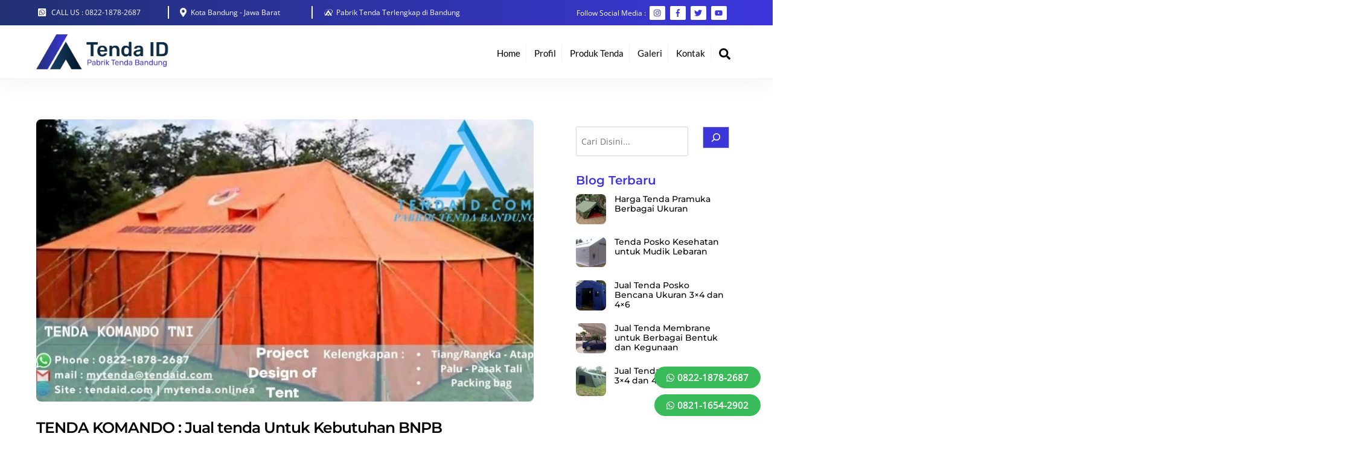

--- FILE ---
content_type: text/html; charset=UTF-8
request_url: https://pabriktenda.id/tenda-komando-jual-tenda-untuk-kebutuhan-bnpb/
body_size: 46100
content:
<!DOCTYPE html>
<html lang="id" prefix="og: https://ogp.me/ns#">
<head>
        <meta charset="UTF-8">
        <meta name="viewport" content="width=device-width, initial-scale=1, minimum-scale=1">
                    <style id="tf_lazy_style">
                [data-tf-src]{
                    opacity:0
                }
                .tf_svg_lazy{
                    transition:filter .3s linear!important;filter:blur(25px);opacity:1;
                    transform:translateZ(0)
                }
                .tf_svg_lazy_loaded{
                    filter:blur(0)
                }
                .module[data-lazy],.module[data-lazy] .ui,.module_row[data-lazy]:not(.tb_first),.module_row[data-lazy]:not(.tb_first)>.row_inner,.module_row:not(.tb_first) .module_column[data-lazy],.module_row:not(.tb_first) .module_subrow[data-lazy],.module_subrow[data-lazy]>.subrow_inner{
                    background-image:none!important
                }
            </style>
            <noscript><style>[data-tf-src]{
                display:none!important
            }
            .tf_svg_lazy{
                filter:none!important;
                opacity:1!important
            }</style></noscript>
                    <style id="tf_lazy_common">
                        /*chrome bug,prevent run transition on the page loading*/
                body:not(.page-loaded),body:not(.page-loaded) #header,body:not(.page-loaded) a,body:not(.page-loaded) img,body:not(.page-loaded) figure,body:not(.page-loaded) div,body:not(.page-loaded) i,body:not(.page-loaded) li,body:not(.page-loaded) span,body:not(.page-loaded) ul{
                    animation:none!important;
                    transition:none!important
                }
                body:not(.page-loaded) #main-nav li .sub-menu{
                    display:none
                }
                img{
                    max-width:100%;
                    height:auto
                }
					           .tf_fa{display:inline-block;width:1em;height:1em;stroke-width:0;stroke:currentColor;overflow:visible;fill:currentColor;pointer-events:none;vertical-align:middle}#tf_svg symbol{overflow:visible}.tf_lazy{position:relative;visibility:visible;display:block;opacity:.3}.wow .tf_lazy{visibility:hidden;opacity:1;position:static;display:inline}div.tf_audio_lazy audio{visibility:hidden;height:0;display:inline}.mejs-container{visibility:visible}.tf_iframe_lazy{transition:opacity .3s ease-in-out;min-height:10px}.tf_carousel .tf_swiper-wrapper{display:flex}.tf_carousel .tf_swiper-slide{flex-shrink:0;opacity:0}.tf_carousel .tf_lazy{contain:none}.tf_swiper-wrapper>br,.tf_lazy.tf_swiper-wrapper .tf_lazy:after,.tf_lazy.tf_swiper-wrapper .tf_lazy:before{display:none}.tf_lazy:after,.tf_lazy:before{content:'';display:inline-block;position:absolute;width:10px!important;height:10px!important;margin:0 3px;top:50%!important;right:50%!important;left:auto!important;border-radius:100%;background-color:currentColor;visibility:visible;animation:tf-hrz-loader infinite .75s cubic-bezier(.2,.68,.18,1.08)}.tf_lazy:after{width:6px!important;height:6px!important;right:auto!important;left:50%!important;margin-top:3px;animation-delay:-.4s}@keyframes tf-hrz-loader{0%{transform:scale(1);opacity:1}50%{transform:scale(.1);opacity:.6}100%{transform:scale(1);opacity:1}}.tf_lazy_lightbox{position:fixed;background:rgba(11,11,11,.8);color:#ccc;top:0;left:0;display:flex;align-items:center;justify-content:center;z-index:999}.tf_lazy_lightbox .tf_lazy:after,.tf_lazy_lightbox .tf_lazy:before{background:#fff}.tf_video_lazy video{width:100%;height:100%;position:static;object-fit:cover}
        </style>
                    <noscript><style>body:not(.page-loaded) #main-nav li .sub-menu{
                display:block
            }</style></noscript>
            <link type="image/png" href="https://pabriktenda.id/wp-content/uploads/2023/09/Favicon-TID.webp" rel="apple-touch-icon" /><link type="image/png" href="https://pabriktenda.id/wp-content/uploads/2023/09/Favicon-TID.webp" rel="icon" /><link rel="prefetch" href="https://pabriktenda.id/wp-content/themes/themify-ultra/js/themify.script.min.js?ver=5.7.4" as="script" importance="low"/><link rel="prefetch" href="https://pabriktenda.id/wp-content/themes/themify-ultra/themify/js/modules/themify.sidemenu.min.js?ver=5.6.7" as="script" importance="low"/><link rel="preload" href="https://pabriktenda.id/wp-content/themes/themify-ultra/themify/themify-builder/js/themify.builder.script.min.js?ver=5.6.7" as="script" importance="low"/><link rel="preload" href="https://pabriktenda.id/wp-content/uploads/2023/09/Logo-TID.webp" as="image"/><link rel="preload" href="https://pabriktenda.id/wp-content/uploads/2023/09/Logo-TID-F.webp" as="image"/><link rel="preload" href="https://fonts.gstatic.com/s/cormorantgaramond/v21/co3ZmX5slCNuHLi8bLeY9MK7whWMhyjYrEtImSo.woff2" as="font" type="font/woff2" crossorigin importance="high"/><link rel="preload" href="https://fonts.gstatic.com/s/cormorantgaramond/v21/co3bmX5slCNuHLi8bLeY9MK7whWMhyjYqXtK.woff2" as="font" type="font/woff2" crossorigin importance="high"/><link rel="preload" href="https://fonts.gstatic.com/s/lato/v25/S6u8w4BMUTPHjxsAXC-q.woff2" as="font" type="font/woff2" crossorigin importance="high"/><link rel="preload" href="https://fonts.gstatic.com/s/lato/v25/S6uyw4BMUTPHjx4wXg.woff2" as="font" type="font/woff2" crossorigin importance="high"/><link rel="preload" href="https://fonts.gstatic.com/s/montserrat/v31/JTUQjIg1_i6t8kCHKm459WxRyS7m.woff2" as="font" type="font/woff2" crossorigin importance="high"/><link rel="preload" href="https://fonts.gstatic.com/s/montserrat/v31/JTUSjIg1_i6t8kCHKm459Wlhyw.woff2" as="font" type="font/woff2" crossorigin importance="high"/><link rel="preload" href="https://fonts.gstatic.com/s/opensans/v44/memQYaGs126MiZpBA-UFUIcVXSCEkx2cmqvXlWq8tWZ0Pw86hd0Rk8ZkWT4ewJER.woff2" as="font" type="font/woff2" crossorigin importance="high"/><link rel="preload" href="https://fonts.gstatic.com/s/opensans/v44/memQYaGs126MiZpBA-UFUIcVXSCEkx2cmqvXlWq8tWZ0Pw86hd0Rk8ZkWVAewA.woff2" as="font" type="font/woff2" crossorigin importance="high"/><link rel="preload" href="https://fonts.gstatic.com/s/opensans/v44/memSYaGs126MiZpBA-UvWbX2vVnXBbObj2OVZyOOSr4dVJWUgsjZ0B5OaVIGxA.woff2" as="font" type="font/woff2" crossorigin importance="high"/><link rel="preload" href="https://fonts.gstatic.com/s/opensans/v44/memSYaGs126MiZpBA-UvWbX2vVnXBbObj2OVZyOOSr4dVJWUgsjZ0B4gaVI.woff2" as="font" type="font/woff2" crossorigin importance="high"/><link rel="preload" href="https://fonts.gstatic.com/s/publicsans/v21/ijwTs572Xtc6ZYQws9YVwnNDTJzaxw.woff2" as="font" type="font/woff2" crossorigin importance="high"/><link rel="preload" href="https://fonts.gstatic.com/s/publicsans/v21/ijwRs572Xtc6ZYQws9YVwnNGfJ4.woff2" as="font" type="font/woff2" crossorigin importance="high"/><link rel="preload" importance="high" href="https://pabriktenda.id/wp-content/uploads/themify-concate/4211522727/themify-936343661.min.css" as="style"><link rel="preconnect" href="https://fonts.gstatic.com" crossorigin/><link rel="dns-prefetch" href="//www.google-analytics.com"/>
<!-- Optimasi Mesin Pencari oleh Rank Math PRO - https://rankmath.com/ -->
<title>TENDA KOMANDO : Jual Tenda Untuk Kebutuhan BNPB | Tenda ID</title><link rel="stylesheet" href="https://pabriktenda.id/wp-content/cache/min/1/d789157d7282ff32921f5337c670d530.css" media="all" data-minify="1" />
<meta name="description" content="Temukan tenda komando BNPB terbaik hanya di tendaid.com. Baca artikel kami untuk informasi terperinci tentang tenda berkualitas tinggi untuk keperluan darurat"/>
<meta name="robots" content="follow, index, max-snippet:-1, max-video-preview:-1, max-image-preview:large"/>
<link rel="canonical" href="https://pabriktenda.id/tenda-komando-jual-tenda-untuk-kebutuhan-bnpb/" />
<meta property="og:locale" content="id_ID" />
<meta property="og:type" content="article" />
<meta property="og:title" content="TENDA KOMANDO : Jual Tenda Untuk Kebutuhan BNPB | Tenda ID" />
<meta property="og:description" content="Temukan tenda komando BNPB terbaik hanya di tendaid.com. Baca artikel kami untuk informasi terperinci tentang tenda berkualitas tinggi untuk keperluan darurat" />
<meta property="og:url" content="https://pabriktenda.id/tenda-komando-jual-tenda-untuk-kebutuhan-bnpb/" />
<meta property="og:site_name" content="Tenda ID | Pabrik tenda | toko penjual tenda" />
<meta property="article:section" content="TENDA BNPB / BPBD" />
<meta property="og:updated_time" content="2023-10-01T02:28:11+07:00" />
<meta property="og:image" content="https://pabriktenda.id/wp-content/uploads/2023/09/TENDA-20PLETON-20TNI-20-18-1-2.webp" />
<meta property="og:image:secure_url" content="https://pabriktenda.id/wp-content/uploads/2023/09/TENDA-20PLETON-20TNI-20-18-1-2.webp" />
<meta property="og:image:width" content="1024" />
<meta property="og:image:height" content="576" />
<meta property="og:image:alt" content="TENDA KOMANDO : Jual tenda Untuk Kebutuhan BNPB" />
<meta property="og:image:type" content="image/jpeg" />
<meta property="article:published_time" content="2023-09-12T04:40:00+07:00" />
<meta property="article:modified_time" content="2023-10-01T02:28:11+07:00" />
<meta name="twitter:card" content="summary_large_image" />
<meta name="twitter:title" content="TENDA KOMANDO : Jual Tenda Untuk Kebutuhan BNPB | Tenda ID" />
<meta name="twitter:description" content="Temukan tenda komando BNPB terbaik hanya di tendaid.com. Baca artikel kami untuk informasi terperinci tentang tenda berkualitas tinggi untuk keperluan darurat" />
<meta name="twitter:image" content="https://pabriktenda.id/wp-content/uploads/2023/09/TENDA-20PLETON-20TNI-20-18-1-2.webp" />
<meta name="twitter:label1" content="Waktunya membaca" />
<meta name="twitter:data1" content="9 menit" />
<script type="application/ld+json" class="rank-math-schema-pro">{"@context":"https://schema.org","@graph":[{"@type":["Organization","Person"],"@id":"https://pabriktenda.id/#person","name":"Tenda ID","url":"https://pabriktenda.id","email":"outdoorella4@gmail.com","address":{"@type":"PostalAddress","streetAddress":"jln.maleber barat no 87","addressLocality":"bandung"}},{"@type":"WebSite","@id":"https://pabriktenda.id/#website","url":"https://pabriktenda.id","name":"Tenda ID | Pabrik tenda | toko penjual tenda","alternateName":"Tendaid Pabrik tenda bandung","publisher":{"@id":"https://pabriktenda.id/#person"},"inLanguage":"id"},{"@type":"ImageObject","@id":"https://pabriktenda.id/wp-content/uploads/2023/09/TENDA-20PLETON-20TNI-20-18-1-2.jpg","url":"https://pabriktenda.id/wp-content/uploads/2023/09/TENDA-20PLETON-20TNI-20-18-1-2.jpg","width":"1024","height":"576","inLanguage":"id"},{"@type":"BreadcrumbList","@id":"https://pabriktenda.id/tenda-komando-jual-tenda-untuk-kebutuhan-bnpb/#breadcrumb","itemListElement":[{"@type":"ListItem","position":"1","item":{"@id":"https://pabriktenda.id","name":"Beranda"}},{"@type":"ListItem","position":"2","item":{"@id":"https://pabriktenda.id/tenda-bnpb-bpbd/","name":"TENDA BNPB / BPBD"}},{"@type":"ListItem","position":"3","item":{"@id":"https://pabriktenda.id/tenda-komando-jual-tenda-untuk-kebutuhan-bnpb/","name":"TENDA KOMANDO : Jual tenda Untuk Kebutuhan BNPB"}}]},{"@type":"WebPage","@id":"https://pabriktenda.id/tenda-komando-jual-tenda-untuk-kebutuhan-bnpb/#webpage","url":"https://pabriktenda.id/tenda-komando-jual-tenda-untuk-kebutuhan-bnpb/","name":"TENDA KOMANDO : Jual Tenda Untuk Kebutuhan BNPB | Tenda ID","datePublished":"2023-09-12T04:40:00+07:00","dateModified":"2023-10-01T02:28:11+07:00","isPartOf":{"@id":"https://pabriktenda.id/#website"},"primaryImageOfPage":{"@id":"https://pabriktenda.id/wp-content/uploads/2023/09/TENDA-20PLETON-20TNI-20-18-1-2.jpg"},"inLanguage":"id","breadcrumb":{"@id":"https://pabriktenda.id/tenda-komando-jual-tenda-untuk-kebutuhan-bnpb/#breadcrumb"}},{"@type":"Person","@id":"https://pabriktenda.id/tenda-komando-jual-tenda-untuk-kebutuhan-bnpb/#author","name":"","image":{"@type":"ImageObject","@id":"https://secure.gravatar.com/avatar/?s=96&amp;d=mm&amp;r=g","url":"https://secure.gravatar.com/avatar/?s=96&amp;d=mm&amp;r=g","caption":"","inLanguage":"id"}},{"@type":"NewsArticle","headline":"TENDA KOMANDO : Jual Tenda Untuk Kebutuhan BNPB | Tenda ID","datePublished":"2023-09-12T04:40:00+07:00","dateModified":"2023-10-01T02:28:11+07:00","articleSection":"TENDA BNPB / BPBD, TENDA KOMANDO","author":{"@id":"https://pabriktenda.id/tenda-komando-jual-tenda-untuk-kebutuhan-bnpb/#author","name":""},"publisher":{"@id":"https://pabriktenda.id/#person"},"description":"Temukan tenda komando BNPB terbaik hanya di tendaid.com. Baca artikel kami untuk informasi terperinci tentang tenda berkualitas tinggi untuk keperluan darurat","copyrightYear":"","copyrightHolder":{"@id":"https://pabriktenda.id/#person"},"name":"TENDA KOMANDO : Jual Tenda Untuk Kebutuhan BNPB | Tenda ID","@id":"https://pabriktenda.id/tenda-komando-jual-tenda-untuk-kebutuhan-bnpb/#richSnippet","isPartOf":{"@id":"https://pabriktenda.id/tenda-komando-jual-tenda-untuk-kebutuhan-bnpb/#webpage"},"image":{"@id":"https://pabriktenda.id/wp-content/uploads/2023/09/TENDA-20PLETON-20TNI-20-18-1-2.jpg"},"inLanguage":"id","mainEntityOfPage":{"@id":"https://pabriktenda.id/tenda-komando-jual-tenda-untuk-kebutuhan-bnpb/#webpage"}}]}</script>
<!-- /Plugin WordPress Rank Math SEO -->

<link rel="alternate" type="application/rss+xml" title="Tenda ID &raquo; Feed" href="https://pabriktenda.id/feed/" />
<link rel="alternate" type="application/rss+xml" title="Tenda ID &raquo; Umpan Komentar" href="https://pabriktenda.id/comments/feed/" />
<style id='wp-img-auto-sizes-contain-inline-css'>
img:is([sizes=auto i],[sizes^="auto," i]){contain-intrinsic-size:3000px 1500px}
/*# sourceURL=wp-img-auto-sizes-contain-inline-css */
</style>
<style id='wp-emoji-styles-inline-css'>

	img.wp-smiley, img.emoji {
		display: inline !important;
		border: none !important;
		box-shadow: none !important;
		height: 1em !important;
		width: 1em !important;
		margin: 0 0.07em !important;
		vertical-align: -0.1em !important;
		background: none !important;
		padding: 0 !important;
	}
/*# sourceURL=wp-emoji-styles-inline-css */
</style>
<style id='classic-theme-styles-inline-css'>
/*! This file is auto-generated */
.wp-block-button__link{color:#fff;background-color:#32373c;border-radius:9999px;box-shadow:none;text-decoration:none;padding:calc(.667em + 2px) calc(1.333em + 2px);font-size:1.125em}.wp-block-file__button{background:#32373c;color:#fff;text-decoration:none}
/*# sourceURL=/wp-includes/css/classic-themes.min.css */
</style>
<link rel="preload" href="https://pabriktenda.id/wp-content/plugins/contact-form-7/includes/css/styles.css?ver=6.1.4" as="style" />
<link rel="preload" href="https://pabriktenda.id/wp-content/plugins/table-of-contents-plus/screen.min.css?ver=2411.1" as="style" />
<style id='rocket-lazyload-inline-css'>
.rll-youtube-player{position:relative;padding-bottom:56.23%;height:0;overflow:hidden;max-width:100%;}.rll-youtube-player iframe{position:absolute;top:0;left:0;width:100%;height:100%;z-index:100;background:0 0}.rll-youtube-player img{bottom:0;display:block;left:0;margin:auto;max-width:100%;width:100%;position:absolute;right:0;top:0;border:none;height:auto;cursor:pointer;-webkit-transition:.4s all;-moz-transition:.4s all;transition:.4s all}.rll-youtube-player img:hover{-webkit-filter:brightness(75%)}.rll-youtube-player .play{height:72px;width:72px;left:50%;top:50%;margin-left:-36px;margin-top:-36px;position:absolute;background:url(https://pabriktenda.id/wp-content/plugins/wp-rocket/assets/img/youtube.png) no-repeat;cursor:pointer}
/*# sourceURL=rocket-lazyload-inline-css */
</style>
<script src="https://pabriktenda.id/wp-includes/js/jquery/jquery.min.js?ver=3.7.1" id="jquery-core-js"></script>

<!-- Potongan tag Google (gtag.js) ditambahkan oleh Site Kit -->
<!-- Snippet Google Analytics telah ditambahkan oleh Site Kit -->
<script data-rocketlazyloadscript='https://www.googletagmanager.com/gtag/js?id=GT-PHP9S2D5'  id="google_gtagjs-js" async></script>
<script data-rocketlazyloadscript='[data-uri]' id="google_gtagjs-js-after"></script>
<link rel="https://api.w.org/" href="https://pabriktenda.id/wp-json/" /><link rel="alternate" title="JSON" type="application/json" href="https://pabriktenda.id/wp-json/wp/v2/posts/462" /><link rel="EditURI" type="application/rsd+xml" title="RSD" href="https://pabriktenda.id/xmlrpc.php?rsd" />
<meta name="generator" content="WordPress 6.9" />
<link rel='shortlink' href='https://pabriktenda.id/?p=462' />
<meta name="generator" content="Site Kit by Google 1.165.0" /><meta name="google-site-verification" content="CxXWlrNnRLwwKZpmpTrfpyuQTGVYV0anxACb2YEXOVU" />

<!-- Google tag (gtag.js) -->
<script data-rocketlazyloadscript='https://www.googletagmanager.com/gtag/js?id=G-YB3G8LEQ22' async ></script>
<script data-rocketlazyloadscript='[data-uri]' ></script>
<meta name="google-site-verification" content="kBcPszAcuWTI86v-rfaOlmChcVfHfqFEeRBornPGLuI" />

<!-- Google Tag Manager -->
<script data-rocketlazyloadscript='[data-uri]' ></script>
<!-- End Google Tag Manager -->

<!-- Google tag (gtag.js) -->
<script data-rocketlazyloadscript='https://www.googletagmanager.com/gtag/js?id=AW-11484998311' async ></script>
<script data-rocketlazyloadscript='[data-uri]' ></script>

<meta name="ahrefs-site-verification" content="fed62278dc29f059c74a287b4976df6bacab5bfa6e76cc1b41c1826255569229">
<meta name="google-site-verification" content="mZiMYSSsHV1sgQ5e_-ks0WaE5ymsE4DufxhVIJA1SQA" />
<meta name="google-site-verification" content="5uFigAut5pfEascvREMhdx_JsU9mBrvWSRpcdT83FTw" />

<!-- Google tag (gtag.js) -->
<script data-rocketlazyloadscript='https://www.googletagmanager.com/gtag/js?id=G-33Q5SRR1MW' async ></script>
<script data-rocketlazyloadscript='[data-uri]' ></script>

<!-- Google Tag Manager -->
<script data-rocketlazyloadscript='[data-uri]' ></script>
<!-- End Google Tag Manager -->

<!-- Google tag (gtag.js) event - delayed navigation helper -->
<script data-rocketlazyloadscript='[data-uri]' ></script>

<!-- Google Tag Manager -->
<script data-rocketlazyloadscript='[data-uri]' ></script>
<!-- End Google Tag Manager -->

<meta name="google-site-verification" content="kBcPszAcuWTI86v-rfaOlmChcVfHfqFEeRBornPGLuI" /><script data-rocketlazyloadscript='https://pagead2.googlesyndication.com/pagead/js/adsbygoogle.js?client=ca-pub-7933186577975062' async 
     crossorigin="anonymous"></script>
<meta name="google-site-verification" content="mZiMYSSsHV1sgQ5e_-ks0WaE5ymsE4DufxhVIJA1SQA" />
<!-- Google tag (gtag.js) -->
<script data-rocketlazyloadscript='https://www.googletagmanager.com/gtag/js?id=G-33Q5SRR1MW' async ></script>
<script data-rocketlazyloadscript='[data-uri]' ></script>

<meta name="google-site-verification" content="kBcPszAcuWTI86v-rfaOlmChcVfHfqFEeRBornPGLuI" />

<style>/* CSS added by WP Meta and Date Remover*/.wp-block-post-author__name{display:none !important;}
.wp-block-post-date{display:none !important;}
 .entry-meta {display:none !important;}
	.home .entry-meta { display: none; }
	.entry-footer {display:none !important;}
	.home .entry-footer { display: none; }</style>
	<style>
	@keyframes themifyAnimatedBG{
		0%{background-color:#33baab}100%{background-color:#e33b9e}50%{background-color:#4961d7}33.3%{background-color:#2ea85c}25%{background-color:#2bb8ed}20%{background-color:#dd5135}
	}
	.page-loaded .module_row.animated-bg{
		animation:themifyAnimatedBG 30000ms infinite alternate
	}
	</style>
	
<!-- Meta tag Google AdSense ditambahkan oleh Site Kit -->
<meta name="google-adsense-platform-account" content="ca-host-pub-2644536267352236">
<meta name="google-adsense-platform-domain" content="sitekit.withgoogle.com">
<!-- Akhir tag meta Google AdSense yang ditambahkan oleh Site Kit -->
<meta name="viewport" content="width=device-width, initial-scale=1">
<meta name="description" content="Kami menyediakan berbagai macam tenda yang bisa Anda pilih sesuai kebutuhan, Hubungi : 0822-1878-2687 / 0821-1654-2902">
<meta name="keywords" content="Pabrik tenda, toko tenda penjual tenda, gudang tenda harga tenda, pabrik tenda bandung,  toko tenda bandung, penjual tenda bandung, gudang tenda bandung">

<div class="headmo">	
<div style="  background-color: transparent; background-image: linear-gradient( 90deg , #213073 1%, #3c36db 100%); padding:7px 0 7px 0;">
<div style="color:#fff;text-align: center; font-size:12px; font-family: Open Sans;">Pabrik Tenda Terlengkap di Bandung
</div>
</div>
</div>
<!-- Google Tag Manager -->
<script data-rocketlazyloadscript='[data-uri]' ></script>
<!-- End Google Tag Manager -->

<!-- Google tag (gtag.js) -->
<script data-rocketlazyloadscript='https://www.googletagmanager.com/gtag/js?id=AW-11484998311' async ></script>
<script data-rocketlazyloadscript='[data-uri]' ></script><style id="tb_inline_styles">.tb_animation_on{overflow-x:hidden}.themify_builder .wow{visibility:hidden;animation-fill-mode:both}.themify_builder .tf_lax_done{transition-duration:.8s;transition-timing-function:cubic-bezier(.165,.84,.44,1)}[data-sticky-active].tb_sticky_scroll_active{z-index:1}[data-sticky-active].tb_sticky_scroll_active .hide-on-stick{display:none}@media screen and (min-width:1025px){.hide-desktop{width:0!important;height:0!important;padding:0!important;visibility:hidden!important;margin:0!important;display:table-column!important;background:none!important}}@media screen and (min-width:769px) and (max-width:1024px){.hide-tablet_landscape{width:0!important;height:0!important;padding:0!important;visibility:hidden!important;margin:0!important;display:table-column!important;background:none!important}}@media screen and (min-width:681px) and (max-width:768px){.hide-tablet{width:0!important;height:0!important;padding:0!important;visibility:hidden!important;margin:0!important;display:table-column!important;background:none!important}}@media screen and (max-width:680px){.hide-mobile{width:0!important;height:0!important;padding:0!important;visibility:hidden!important;margin:0!important;display:table-column!important;background:none!important}}</style><noscript><style>.themify_builder .wow,.wow .tf_lazy{visibility:visible!important}</style></noscript><link rel="icon" href="https://pabriktenda.id/wp-content/uploads/2023/09/cropped-Favicon-TID-32x32.webp" sizes="32x32" />
<link rel="icon" href="https://pabriktenda.id/wp-content/uploads/2023/09/cropped-Favicon-TID-192x192.webp" sizes="192x192" />
<link rel="apple-touch-icon" href="https://pabriktenda.id/wp-content/uploads/2023/09/cropped-Favicon-TID-180x180.webp" />
<meta name="msapplication-TileImage" content="https://pabriktenda.id/wp-content/uploads/2023/09/cropped-Favicon-TID-270x270.webp" />
<noscript><style id="rocket-lazyload-nojs-css">.rll-youtube-player, [data-lazy-src]{display:none !important;}</style></noscript><style id='wp-block-search-inline-css'>
.wp-block-search__button{margin-left:10px;word-break:normal}.wp-block-search__button.has-icon{line-height:0}.wp-block-search__button svg{height:1.25em;min-height:24px;min-width:24px;width:1.25em;fill:currentColor;vertical-align:text-bottom}:where(.wp-block-search__button){border:1px solid #ccc;padding:6px 10px}.wp-block-search__inside-wrapper{display:flex;flex:auto;flex-wrap:nowrap;max-width:100%}.wp-block-search__label{width:100%}.wp-block-search.wp-block-search__button-only .wp-block-search__button{box-sizing:border-box;display:flex;flex-shrink:0;justify-content:center;margin-left:0;max-width:100%}.wp-block-search.wp-block-search__button-only .wp-block-search__inside-wrapper{min-width:0!important;transition-property:width}.wp-block-search.wp-block-search__button-only .wp-block-search__input{flex-basis:100%;transition-duration:.3s}.wp-block-search.wp-block-search__button-only.wp-block-search__searchfield-hidden,.wp-block-search.wp-block-search__button-only.wp-block-search__searchfield-hidden .wp-block-search__inside-wrapper{overflow:hidden}.wp-block-search.wp-block-search__button-only.wp-block-search__searchfield-hidden .wp-block-search__input{border-left-width:0!important;border-right-width:0!important;flex-basis:0;flex-grow:0;margin:0;min-width:0!important;padding-left:0!important;padding-right:0!important;width:0!important}:where(.wp-block-search__input){appearance:none;border:1px solid #949494;flex-grow:1;font-family:inherit;font-size:inherit;font-style:inherit;font-weight:inherit;letter-spacing:inherit;line-height:inherit;margin-left:0;margin-right:0;min-width:3rem;padding:8px;text-decoration:unset!important;text-transform:inherit}:where(.wp-block-search__button-inside .wp-block-search__inside-wrapper){background-color:#fff;border:1px solid #949494;box-sizing:border-box;padding:4px}:where(.wp-block-search__button-inside .wp-block-search__inside-wrapper) .wp-block-search__input{border:none;border-radius:0;padding:0 4px}:where(.wp-block-search__button-inside .wp-block-search__inside-wrapper) .wp-block-search__input:focus{outline:none}:where(.wp-block-search__button-inside .wp-block-search__inside-wrapper) :where(.wp-block-search__button){padding:4px 8px}.wp-block-search.aligncenter .wp-block-search__inside-wrapper{margin:auto}.wp-block[data-align=right] .wp-block-search.wp-block-search__button-only .wp-block-search__inside-wrapper{float:right}
/*# sourceURL=https://pabriktenda.id/wp-includes/blocks/search/style.min.css */
</style>
<style id='global-styles-inline-css'>
:root{--wp--preset--aspect-ratio--square: 1;--wp--preset--aspect-ratio--4-3: 4/3;--wp--preset--aspect-ratio--3-4: 3/4;--wp--preset--aspect-ratio--3-2: 3/2;--wp--preset--aspect-ratio--2-3: 2/3;--wp--preset--aspect-ratio--16-9: 16/9;--wp--preset--aspect-ratio--9-16: 9/16;--wp--preset--color--black: #000000;--wp--preset--color--cyan-bluish-gray: #abb8c3;--wp--preset--color--white: #ffffff;--wp--preset--color--pale-pink: #f78da7;--wp--preset--color--vivid-red: #cf2e2e;--wp--preset--color--luminous-vivid-orange: #ff6900;--wp--preset--color--luminous-vivid-amber: #fcb900;--wp--preset--color--light-green-cyan: #7bdcb5;--wp--preset--color--vivid-green-cyan: #00d084;--wp--preset--color--pale-cyan-blue: #8ed1fc;--wp--preset--color--vivid-cyan-blue: #0693e3;--wp--preset--color--vivid-purple: #9b51e0;--wp--preset--gradient--vivid-cyan-blue-to-vivid-purple: linear-gradient(135deg,rgb(6,147,227) 0%,rgb(155,81,224) 100%);--wp--preset--gradient--light-green-cyan-to-vivid-green-cyan: linear-gradient(135deg,rgb(122,220,180) 0%,rgb(0,208,130) 100%);--wp--preset--gradient--luminous-vivid-amber-to-luminous-vivid-orange: linear-gradient(135deg,rgb(252,185,0) 0%,rgb(255,105,0) 100%);--wp--preset--gradient--luminous-vivid-orange-to-vivid-red: linear-gradient(135deg,rgb(255,105,0) 0%,rgb(207,46,46) 100%);--wp--preset--gradient--very-light-gray-to-cyan-bluish-gray: linear-gradient(135deg,rgb(238,238,238) 0%,rgb(169,184,195) 100%);--wp--preset--gradient--cool-to-warm-spectrum: linear-gradient(135deg,rgb(74,234,220) 0%,rgb(151,120,209) 20%,rgb(207,42,186) 40%,rgb(238,44,130) 60%,rgb(251,105,98) 80%,rgb(254,248,76) 100%);--wp--preset--gradient--blush-light-purple: linear-gradient(135deg,rgb(255,206,236) 0%,rgb(152,150,240) 100%);--wp--preset--gradient--blush-bordeaux: linear-gradient(135deg,rgb(254,205,165) 0%,rgb(254,45,45) 50%,rgb(107,0,62) 100%);--wp--preset--gradient--luminous-dusk: linear-gradient(135deg,rgb(255,203,112) 0%,rgb(199,81,192) 50%,rgb(65,88,208) 100%);--wp--preset--gradient--pale-ocean: linear-gradient(135deg,rgb(255,245,203) 0%,rgb(182,227,212) 50%,rgb(51,167,181) 100%);--wp--preset--gradient--electric-grass: linear-gradient(135deg,rgb(202,248,128) 0%,rgb(113,206,126) 100%);--wp--preset--gradient--midnight: linear-gradient(135deg,rgb(2,3,129) 0%,rgb(40,116,252) 100%);--wp--preset--font-size--small: 13px;--wp--preset--font-size--medium: 20px;--wp--preset--font-size--large: 36px;--wp--preset--font-size--x-large: 42px;--wp--preset--spacing--20: 0.44rem;--wp--preset--spacing--30: 0.67rem;--wp--preset--spacing--40: 1rem;--wp--preset--spacing--50: 1.5rem;--wp--preset--spacing--60: 2.25rem;--wp--preset--spacing--70: 3.38rem;--wp--preset--spacing--80: 5.06rem;--wp--preset--shadow--natural: 6px 6px 9px rgba(0, 0, 0, 0.2);--wp--preset--shadow--deep: 12px 12px 50px rgba(0, 0, 0, 0.4);--wp--preset--shadow--sharp: 6px 6px 0px rgba(0, 0, 0, 0.2);--wp--preset--shadow--outlined: 6px 6px 0px -3px rgb(255, 255, 255), 6px 6px rgb(0, 0, 0);--wp--preset--shadow--crisp: 6px 6px 0px rgb(0, 0, 0);}:where(.is-layout-flex){gap: 0.5em;}:where(.is-layout-grid){gap: 0.5em;}body .is-layout-flex{display: flex;}.is-layout-flex{flex-wrap: wrap;align-items: center;}.is-layout-flex > :is(*, div){margin: 0;}body .is-layout-grid{display: grid;}.is-layout-grid > :is(*, div){margin: 0;}:where(.wp-block-columns.is-layout-flex){gap: 2em;}:where(.wp-block-columns.is-layout-grid){gap: 2em;}:where(.wp-block-post-template.is-layout-flex){gap: 1.25em;}:where(.wp-block-post-template.is-layout-grid){gap: 1.25em;}.has-black-color{color: var(--wp--preset--color--black) !important;}.has-cyan-bluish-gray-color{color: var(--wp--preset--color--cyan-bluish-gray) !important;}.has-white-color{color: var(--wp--preset--color--white) !important;}.has-pale-pink-color{color: var(--wp--preset--color--pale-pink) !important;}.has-vivid-red-color{color: var(--wp--preset--color--vivid-red) !important;}.has-luminous-vivid-orange-color{color: var(--wp--preset--color--luminous-vivid-orange) !important;}.has-luminous-vivid-amber-color{color: var(--wp--preset--color--luminous-vivid-amber) !important;}.has-light-green-cyan-color{color: var(--wp--preset--color--light-green-cyan) !important;}.has-vivid-green-cyan-color{color: var(--wp--preset--color--vivid-green-cyan) !important;}.has-pale-cyan-blue-color{color: var(--wp--preset--color--pale-cyan-blue) !important;}.has-vivid-cyan-blue-color{color: var(--wp--preset--color--vivid-cyan-blue) !important;}.has-vivid-purple-color{color: var(--wp--preset--color--vivid-purple) !important;}.has-black-background-color{background-color: var(--wp--preset--color--black) !important;}.has-cyan-bluish-gray-background-color{background-color: var(--wp--preset--color--cyan-bluish-gray) !important;}.has-white-background-color{background-color: var(--wp--preset--color--white) !important;}.has-pale-pink-background-color{background-color: var(--wp--preset--color--pale-pink) !important;}.has-vivid-red-background-color{background-color: var(--wp--preset--color--vivid-red) !important;}.has-luminous-vivid-orange-background-color{background-color: var(--wp--preset--color--luminous-vivid-orange) !important;}.has-luminous-vivid-amber-background-color{background-color: var(--wp--preset--color--luminous-vivid-amber) !important;}.has-light-green-cyan-background-color{background-color: var(--wp--preset--color--light-green-cyan) !important;}.has-vivid-green-cyan-background-color{background-color: var(--wp--preset--color--vivid-green-cyan) !important;}.has-pale-cyan-blue-background-color{background-color: var(--wp--preset--color--pale-cyan-blue) !important;}.has-vivid-cyan-blue-background-color{background-color: var(--wp--preset--color--vivid-cyan-blue) !important;}.has-vivid-purple-background-color{background-color: var(--wp--preset--color--vivid-purple) !important;}.has-black-border-color{border-color: var(--wp--preset--color--black) !important;}.has-cyan-bluish-gray-border-color{border-color: var(--wp--preset--color--cyan-bluish-gray) !important;}.has-white-border-color{border-color: var(--wp--preset--color--white) !important;}.has-pale-pink-border-color{border-color: var(--wp--preset--color--pale-pink) !important;}.has-vivid-red-border-color{border-color: var(--wp--preset--color--vivid-red) !important;}.has-luminous-vivid-orange-border-color{border-color: var(--wp--preset--color--luminous-vivid-orange) !important;}.has-luminous-vivid-amber-border-color{border-color: var(--wp--preset--color--luminous-vivid-amber) !important;}.has-light-green-cyan-border-color{border-color: var(--wp--preset--color--light-green-cyan) !important;}.has-vivid-green-cyan-border-color{border-color: var(--wp--preset--color--vivid-green-cyan) !important;}.has-pale-cyan-blue-border-color{border-color: var(--wp--preset--color--pale-cyan-blue) !important;}.has-vivid-cyan-blue-border-color{border-color: var(--wp--preset--color--vivid-cyan-blue) !important;}.has-vivid-purple-border-color{border-color: var(--wp--preset--color--vivid-purple) !important;}.has-vivid-cyan-blue-to-vivid-purple-gradient-background{background: var(--wp--preset--gradient--vivid-cyan-blue-to-vivid-purple) !important;}.has-light-green-cyan-to-vivid-green-cyan-gradient-background{background: var(--wp--preset--gradient--light-green-cyan-to-vivid-green-cyan) !important;}.has-luminous-vivid-amber-to-luminous-vivid-orange-gradient-background{background: var(--wp--preset--gradient--luminous-vivid-amber-to-luminous-vivid-orange) !important;}.has-luminous-vivid-orange-to-vivid-red-gradient-background{background: var(--wp--preset--gradient--luminous-vivid-orange-to-vivid-red) !important;}.has-very-light-gray-to-cyan-bluish-gray-gradient-background{background: var(--wp--preset--gradient--very-light-gray-to-cyan-bluish-gray) !important;}.has-cool-to-warm-spectrum-gradient-background{background: var(--wp--preset--gradient--cool-to-warm-spectrum) !important;}.has-blush-light-purple-gradient-background{background: var(--wp--preset--gradient--blush-light-purple) !important;}.has-blush-bordeaux-gradient-background{background: var(--wp--preset--gradient--blush-bordeaux) !important;}.has-luminous-dusk-gradient-background{background: var(--wp--preset--gradient--luminous-dusk) !important;}.has-pale-ocean-gradient-background{background: var(--wp--preset--gradient--pale-ocean) !important;}.has-electric-grass-gradient-background{background: var(--wp--preset--gradient--electric-grass) !important;}.has-midnight-gradient-background{background: var(--wp--preset--gradient--midnight) !important;}.has-small-font-size{font-size: var(--wp--preset--font-size--small) !important;}.has-medium-font-size{font-size: var(--wp--preset--font-size--medium) !important;}.has-large-font-size{font-size: var(--wp--preset--font-size--large) !important;}.has-x-large-font-size{font-size: var(--wp--preset--font-size--x-large) !important;}
/*# sourceURL=global-styles-inline-css */
</style>
</head>
<body class="wp-singular post-template-default single single-post postid-462 single-format-standard wp-theme-themify-ultra metaslider-plugin skin-lawyer sidebar1 default_width no-home tb_animation_on ready-view header-top-widgets fixed-header-enabled footer-left-col social-widget-off single-classic-layout filter-hover-none filter-featured-only sidemenu-active">
<a class="screen-reader-text skip-to-content" href="#content">Skip to content</a><!-- hook content: themify_body_start --><!DOCTYPE html>
<html>
<head>
    
    <style>
        .floatwa {
            position: fixed;
            bottom: 20px;
            right: 20px;
            z-index: 1000;
            margin: auto;
            float: none;
        }

        .tombolwa {
            text-align: left;
            margin: 0;
            margin-left: 0;
            text-align: center;
            float: none;
        }

        .floatwa a {
            color: white;
        }

        .tombolcal {
            text-align: center;
            float: none;
        }

        .floatcal a {
            color: white;
        }

        /* Modified styles for circle buttons */
        .circle-button {
            border-radius: 50px;
            background-color: #3abb59;
            display: flex;
            justify-content: center;
            align-items: center;
            margin-bottom: 10px;
           padding: 8px 20px;
        }

.circle-button-2 {
            border-radius: 50px;
            background-color: #477dc4;
            display: flex;
            justify-content: center;
            align-items: center;
            margin-bottom: 10px;
           padding: 8px 20px;
        }

    </style>
</head>
<body>
    <div class="floatwa">
      
  <div class="tombolwa">
            <a href="https://api.whatsapp.com/send?phone=6282218782687" target="_blank" class="circle-button">
                <i class="fab fa-whatsapp" style="color: white;"></i>
                <span style="color: white; margin-left: 5px;"><b>0822-1878-2687</b></span>
            </a>
        </div>

  <div class="tombolwa">
            <a href="https://api.whatsapp.com/send?phone=6282116542902" target="_blank" class="circle-button">
                <i class="fab fa-whatsapp" style="color: white;"></i>
                <span style="color: white; margin-left: 5px;"><b>0821-1654-2902</b></span>
            </a>
        </div>


    </div>

    <script data-rocketlazyloadscript='https://cdnjs.cloudflare.com/ajax/libs/font-awesome/5.15.3/js/all.min.js' ></script>
</body>
</html>
<!-- /hook content: themify_body_start --><!-- Google Tag Manager (noscript) -->
<noscript><iframe data-tf-not-load="1" src="https://www.googletagmanager.com/ns.html?id=GTM-PPV5C7WJ" height="0" width="0" style="display:none;visibility:hidden"></iframe></noscript>
<!-- End Google Tag Manager (noscript) -->

<meta name="google-site-verification" content="mZiMYSSsHV1sgQ5e_-ks0WaE5ymsE4DufxhVIJA1SQA" />

<!-- Google Tag Manager (noscript) -->
<noscript><iframe data-tf-not-load="1" src="https://www.googletagmanager.com/ns.html?id=GTM-K9JTG27B" height="0" width="0" style="display:none;visibility:hidden"></iframe></noscript>
<!-- End Google Tag Manager (noscript) -->

<!-- Google Tag Manager (noscript) -->
<noscript><iframe loading="lazy" data-lazy="1" src="about:blank" class="tf_iframe_lazy" data-tf-src="https://www.googletagmanager.com/ns.html?id=GTM-MF6RFP8J" height="0" width="0" style="display:none;visibility:hidden"></iframe></noscript>
<!-- End Google Tag Manager (noscript) -->

<meta name="google-site-verification" content="kBcPszAcuWTI86v-rfaOlmChcVfHfqFEeRBornPGLuI" /><meta name="google-site-verification" content="kBcPszAcuWTI86v-rfaOlmChcVfHfqFEeRBornPGLuI" />
<div class="tf_search_form tf_search_overlay">
    <form role="search" method="get" id="searchform" class="tf_rel  tf_hide" action="https://pabriktenda.id/">
            <div class="tf_icon_wrap icon-search"><svg  aria-label="Search" role="img" class="tf_fa tf-ti-search"><use href="#tf-ti-search"></use></svg></div>
            <input type="text" name="s" id="s" title="Search" placeholder="Search" value="" />

            
    </form>
</div>
<div id="pagewrap" class="tf_box hfeed site">
					<div id="headerwrap"  class=' tf_box tf_w'>

			
												<div class="header-widget-full tf_clearfix">
								
		<div class="header-widget tf_clear tf_clearfix">
			<div class="header-widget-inner tf_scrollbar tf_clearfix">
									<div class="col4-2 first tf_box tf_float">
						<div id="themify-layout-parts-5" class="widget layout-parts"><div class="tb_layout_part_wrap tf_w">
<!--themify_builder_content-->
    <div  class="themify_builder_content themify_builder_content-301 themify_builder not_editable_builder" data-postid="301">
        	<!-- module_row -->
	<div  data-lazy="1" class="module_row themify_builder_row repeat tb_ngvs641 tb_first tf_clearfix hide-tablet hide-tablet_landscape hide-mobile" >
	    		<div class="row_inner col_align_top gutter-none col-count-2 tf_box tf_w tf_rel">
			<div  data-lazy="1" class="module_column tb-column col3-2 first tb_b391642 repeat tf_box">
			    	        <div class="tb-column-inner tf_box tf_w">
		    	<div  data-lazy="1" class="module_subrow themify_builder_sub_row tb_q1ac642 tf_w tf_clearfix">
	    		<div class="subrow_inner col_align_top gutter-none col-count-3 tf_box tf_w">
			<div  data-lazy="1" class="sub_column module_column tf_box col3-1 first tb_re4r642 repeat" > 
	    	    	        <div class="tb-column-inner tf_box tf_w">
		    <!-- module icon -->
<div  class="module module-icon tb_omvn642  normal none icon_horizontal " data-lazy="1">
    	    <div class="module-icon-item tf_inline_b">
																	<em class="ui tf_vmiddle tf_textc tf_box "><svg  aria-hidden="true" class="tf_fa tf-fab-whatsapp-square"><use href="#tf-fab-whatsapp-square"></use></svg></em>
												                    					<span class="tf_vmiddle">CALL US : 0822-1878-2687</span>
                                    				    </div>
	</div>
<!-- /module icon -->
	        </div>
	    	</div>
		<div  data-lazy="1" class="sub_column module_column tf_box col3-1 middle tb_kw4b643 repeat" > 
	    	    	        <div class="tb-column-inner tf_box tf_w">
		    <!-- module icon -->
<div  class="module module-icon tb_d8ae643  normal none icon_horizontal " data-lazy="1">
    	    <div class="module-icon-item tf_inline_b">
																	<em class="ui tf_vmiddle tf_textc tf_box "><svg  aria-hidden="true" class="tf_fa tf-fas-map-marker-alt"><use href="#tf-fas-map-marker-alt"></use></svg></em>
												                    					<span class="tf_vmiddle">Kota Bandung - Jawa Barat</span>
                                    				    </div>
	</div>
<!-- /module icon -->
	        </div>
	    	</div>
		<div  data-lazy="1" class="sub_column module_column tf_box col3-1 last tb_79nn643 repeat" > 
	    	    	        <div class="tb-column-inner tf_box tf_w">
		    <!-- module icon -->
<div  class="module module-icon tb_blbu643  normal none icon_horizontal " data-lazy="1">
    	    <div class="module-icon-item tf_inline_b">
																	<em class="ui tf_vmiddle tf_textc tf_box "><svg  aria-hidden="true" class="tf_fa tf-fab-asymmetrik"><use href="#tf-fab-asymmetrik"></use></svg></em>
												                    					<span class="tf_vmiddle">Pabrik Tenda Terlengkap di Bandung</span>
                                    				    </div>
	</div>
<!-- /module icon -->
	        </div>
	    	</div>
		    </div>
	</div><!-- /themify_builder_sub_row -->
		        </div>
	    	</div>
		<div  data-lazy="1" class="module_column tb-column col3-1 last tb_qzja643 tf_box">
			    	        <div class="tb-column-inner tf_box tf_w">
		    	<div  data-lazy="1" class="module_subrow themify_builder_sub_row tb_nohf643 tf_w tf_clearfix">
	    		<div class="subrow_inner col_align_top gutter-narrow col-count-3 tf_box tf_w">
			<div  style="width: 14.664%" data-lazy="1" class="sub_column module_column tf_box col3-1 first tb_8b7i643"> 
	    	    	</div>
		<div  style="width: 42.38%" data-lazy="1" class="sub_column module_column tf_box col3-1 middle tb_6aer643 repeat" > 
	    	    	        <div class="tb-column-inner tf_box tf_w">
		    <!-- module plain text -->
<div  class="module module-plain-text tb_p3ov643 " data-lazy="1">
        <div class="tb_text_wrap">
	<p>Follow Social Media :</p>    </div>
</div>
<!-- /module plain text -->	        </div>
	    	</div>
		<div  style="width: 39.756%" data-lazy="1" class="sub_column module_column tf_box col3-1 last tb_f07f643 repeat" > 
	    	    	        <div class="tb-column-inner tf_box tf_w">
		    <!-- module icon -->
<div  class="module module-icon tb_oruu644  normal squared icon_horizontal tf_textl" data-lazy="1">
    	    <div class="module-icon-item tf_inline_b">
							<a href="https://www.instagram.com/pabriktenda_bandung/" rel="noopener" target="_blank">
																	<em class="ui tf_vmiddle tf_textc tf_box "><svg  aria-hidden="true" class="tf_fa tf-fab-instagram"><use href="#tf-fab-instagram"></use></svg></em>
																			</a>
				    </div>
		    <div class="module-icon-item tf_inline_b">
							<a href="https://www.facebook.com/dedyse1984/" rel="noopener" target="_blank">
																	<em class="ui tf_vmiddle tf_textc tf_box "><svg  aria-hidden="true" class="tf_fa tf-fab-facebook"><use href="#tf-fab-facebook"></use></svg></em>
																			</a>
				    </div>
		    <div class="module-icon-item tf_inline_b">
							<a href="https://www.twitter.com/" rel="noopener" target="_blank">
																	<em class="ui tf_vmiddle tf_textc tf_box "><svg  aria-hidden="true" class="tf_fa tf-fab-twitter"><use href="#tf-fab-twitter"></use></svg></em>
																			</a>
				    </div>
		    <div class="module-icon-item tf_inline_b">
							<a href="https://www.youtube.com/" rel="noopener" target="_blank">
																	<em class="ui tf_vmiddle tf_textc tf_box "><svg  aria-hidden="true" class="tf_fa tf-fab-youtube"><use href="#tf-fab-youtube"></use></svg></em>
																			</a>
				    </div>
	</div>
<!-- /module icon -->
	        </div>
	    	</div>
		    </div>
	</div><!-- /themify_builder_sub_row -->
		        </div>
	    	</div>
		    </div>
	    <!-- /row_inner -->
	</div>
	<!-- /module_row -->
		<!-- module_row -->
	<div  data-lazy="1" class="module_row themify_builder_row repeat tb_qx56760 tf_clearfix hide-desktop" >
	    		<div class="row_inner col_align_top gutter-none col-count-2 tf_box tf_w tf_rel">
			<div  data-lazy="1" class="module_column tb-column col4-2 first tb_xyok760 repeat tf_box">
			    	        <div class="tb-column-inner tf_box tf_w">
		    	<div  data-lazy="1" class="module_subrow themify_builder_sub_row tb_ly9l760 tf_w tf_clearfix">
	    		<div class="subrow_inner col_align_top gutter-none col-count-2 tf_box tf_w"  data-basecol="2" data-col_tablet="column-full" data-col_tablet_landscape="column-full" data-col_mobile="column-full">
			<div  data-lazy="1" class="sub_column module_column tf_box col4-2 first tb_pf8f761 repeat" > 
	    	    	        <div class="tb-column-inner tf_box tf_w">
		    <!-- module icon -->
<div  class="module module-icon tb_zv86761  normal none icon_horizontal " data-lazy="1">
    	    <div class="module-icon-item tf_inline_b">
																	<em class="ui tf_vmiddle tf_textc tf_box "><svg  aria-hidden="true" class="tf_fa tf-fab-whatsapp-square"><use href="#tf-fab-whatsapp-square"></use></svg></em>
												                    					<span class="tf_vmiddle">CALL US : 0822-1878-2687</span>
                                    				    </div>
	</div>
<!-- /module icon -->
	        </div>
	    	</div>
		<div  data-lazy="1" class="sub_column module_column tf_box col4-2 last tb_c3jd761 repeat" > 
	    	    	        <div class="tb-column-inner tf_box tf_w">
		    <!-- module icon -->
<div  class="module module-icon tb_idhy761  normal none icon_horizontal " data-lazy="1">
    	    <div class="module-icon-item tf_inline_b">
																	<em class="ui tf_vmiddle tf_textc tf_box "><svg  aria-hidden="true" class="tf_fa tf-fab-asymmetrik"><use href="#tf-fab-asymmetrik"></use></svg></em>
												                    					<span class="tf_vmiddle">Pabrik Tenda Terlengkap di Bandung</span>
                                    				    </div>
	</div>
<!-- /module icon -->
	        </div>
	    	</div>
		    </div>
	</div><!-- /themify_builder_sub_row -->
		        </div>
	    	</div>
		<div  data-lazy="1" class="module_column tb-column col4-2 last tb_6zjk761 tf_box">
			    	        <div class="tb-column-inner tf_box tf_w">
		    	<div  data-lazy="1" class="module_subrow themify_builder_sub_row tb_vrsp761 tf_w tf_clearfix">
	    		<div class="subrow_inner col_align_top gutter-narrow col-count-4 tf_box tf_w">
			<div  data-lazy="1" class="sub_column module_column tf_box col4-1 first tb_nocq762"> 
	    	    	        <div class="tb-column-inner tf_box tf_w">
		    <!-- module plain text -->
<div  class="module module-plain-text tb_yv2h762 " data-lazy="1">
        <div class="tb_text_wrap">
	<p><b>Ikuti Kami :</b></p>    </div>
</div>
<!-- /module plain text -->	        </div>
	    	</div>
		<div  data-lazy="1" class="sub_column module_column tf_box col4-1 second tb_r044762"> 
	    	    	        <div class="tb-column-inner tf_box tf_w">
		    <!-- module icon -->
<div  class="module module-icon tb_15j3762  normal squared icon_horizontal tf_textl" data-lazy="1">
    	    <div class="module-icon-item tf_inline_b">
							<a href="https://www.instagram.com/pabriktenda_bandung/" rel="noopener" target="_blank">
																	<em class="ui tf_vmiddle tf_textc tf_box "><svg  aria-hidden="true" class="tf_fa tf-fab-instagram"><use href="#tf-fab-instagram"></use></svg></em>
																			</a>
				    </div>
		    <div class="module-icon-item tf_inline_b">
							<a href="https://www.facebook.com/dedyse1984/" rel="noopener" target="_blank">
																	<em class="ui tf_vmiddle tf_textc tf_box "><svg  aria-hidden="true" class="tf_fa tf-fab-facebook"><use href="#tf-fab-facebook"></use></svg></em>
																			</a>
				    </div>
		    <div class="module-icon-item tf_inline_b">
							<a href="https://www.twitter.com/" rel="noopener" target="_blank">
																	<em class="ui tf_vmiddle tf_textc tf_box "><svg  aria-hidden="true" class="tf_fa tf-fab-twitter"><use href="#tf-fab-twitter"></use></svg></em>
																			</a>
				    </div>
		    <div class="module-icon-item tf_inline_b">
							<a href="https://www.youtube.com/" rel="noopener" target="_blank">
																	<em class="ui tf_vmiddle tf_textc tf_box "><svg  aria-hidden="true" class="tf_fa tf-fab-youtube"><use href="#tf-fab-youtube"></use></svg></em>
																			</a>
				    </div>
	</div>
<!-- /module icon -->
	        </div>
	    	</div>
		<div  data-lazy="1" class="sub_column module_column tf_box col4-1 third tb_bc9a762"> 
	    	    	</div>
		<div  data-lazy="1" class="sub_column module_column tf_box col4-1 last tb_wlsg762"> 
	    	    	</div>
		    </div>
	</div><!-- /themify_builder_sub_row -->
		        </div>
	    	</div>
		    </div>
	    <!-- /row_inner -->
	</div>
	<!-- /module_row -->
	    </div>
<!--/themify_builder_content-->
</div>
</div>					</div>
									<div class="col4-2 tf_box tf_float">
											</div>
							</div>
			<!-- /.header-widget-inner -->
		</div>
		<!-- /.header-widget -->

												</div>
					<!-- /header-widgets -->
							                                                    <div class="header-icons tf_hide">
                                <a id="menu-icon" class="tf_inline_b tf_text_dec" href="#mobile-menu" aria-label="Menu"><span class="menu-icon-inner tf_inline_b tf_vmiddle tf_overflow"></span><span class="screen-reader-text">Menu</span></a>
				                            </div>
                        
			<header id="header" class="tf_box pagewidth tf_clearfix" itemscope="itemscope" itemtype="https://schema.org/WPHeader">

	            
	            <div class="header-bar tf_box">
				    <div id="site-logo"><a href="https://pabriktenda.id" title="Tenda ID"><img  src="data:image/svg+xml,%3Csvg%20xmlns='http://www.w3.org/2000/svg'%20viewBox='0%200%20220%200'%3E%3C/svg%3E" alt="Tenda ID" title="Logo TID" width="220" height="" class="site-logo-image" data-tf-not-load="1" importance="high" data-lazy-src="https://pabriktenda.id/wp-content/uploads/2023/09/Logo-TID.webp"><noscript><img  src="https://pabriktenda.id/wp-content/uploads/2023/09/Logo-TID.webp" alt="Tenda ID" title="Logo TID" width="220" height="" class="site-logo-image" data-tf-not-load="1" importance="high"></noscript></a></div><div id="site-description" class="site-description"><span>Pabrik Tenda Bandung</span></div>				</div>
				<!-- /.header-bar -->

									<div id="mobile-menu" class="sidemenu sidemenu-off tf_scrollbar">
												
						<div class="navbar-wrapper tf_clearfix">
                            														
							<a data-lazy="1" class="search-button tf_search_icon tf_vmiddle tf_inline_b" href="#"><svg  aria-label="Search" role="img" class="tf_fa tf-fas-search"><use href="#tf-fas-search"></use></svg><span class="screen-reader-text">Search</span></a>
							
							<nav id="main-nav-wrap" itemscope="itemscope" itemtype="https://schema.org/SiteNavigationElement">
								<ul id="main-nav" class="main-nav tf_clearfix tf_box"><li class="menu-item-page-6 menu-item menu-item-type-post_type menu-item-object-page menu-item-home menu-item-2172" ><a  href="https://pabriktenda.id/">Home</a> </li>
<li class="menu-item-page-243 menu-item menu-item-type-post_type menu-item-object-page menu-item-has-children has-sub-menu menu-item-2171"  aria-haspopup="true"><a  href="https://pabriktenda.id/profil/">Profil<span class="child-arrow"></span></a> <ul class="sub-menu"><li class="menu-item-page-2311 menu-item menu-item-type-post_type menu-item-object-page menu-item-2346 menu-page-2311-parent-2171" ><a  href="https://pabriktenda.id/jual-tenda-murah/">Jual tenda murah</a> </li>
</ul></li>
<li class="menu-item-page-247 menu-item menu-item-type-post_type menu-item-object-page menu-item-has-children has-sub-menu menu-item-2170"  aria-haspopup="true"><a  href="https://pabriktenda.id/produk-tenda/">Produk Tenda<span class="child-arrow"></span></a> <ul class="sub-menu"><li class="menu-item-custom-2307 menu-item menu-item-type-custom menu-item-object-custom menu-item-has-children has-sub-menu menu-item-2307 menu-custom-2307-parent-2170"  aria-haspopup="true"><a  href="https://pabriktenda.id/jual-beli-tenda/">Jual beli tenda<span class="child-arrow"></span></a> <ul class="sub-menu"><li class="menu-item-custom-2268 menu-item menu-item-type-custom menu-item-object-custom menu-item-2268 menu-custom-2268-parent-2307" ><a  href="https://pabriktenda.id/toko-tenda-bandung/">Toko tenda Terlengkap</a> </li>
<li class="menu-item-custom-2269 menu-item menu-item-type-custom menu-item-object-custom menu-item-2269 menu-custom-2269-parent-2307" ><a  href="https://pabriktenda.id/pabrik-tenda-terlengkap-di-bandung/">Pabrik tenda terlengkap</a> </li>
</ul></li>
<li class="menu-item-custom-2260 menu-item menu-item-type-custom menu-item-object-custom menu-item-has-children has-sub-menu menu-item-2260 menu-custom-2260-parent-2170"  aria-haspopup="true"><a  href="https://pabriktenda.id/?s=tenda+pramuka">Tenda Pramuka<span class="child-arrow"></span></a> <ul class="sub-menu"><li class="menu-item-post-461 menu-item menu-item-type-post_type menu-item-object-post menu-item-2263 menu-post-461-parent-2260" ><a  href="https://pabriktenda.id/tenda-pramuka/">Tenda Pramuka</a> </li>
<li class="menu-item-post-651 menu-item menu-item-type-post_type menu-item-object-post menu-item-2261 menu-post-651-parent-2260" ><a  href="https://pabriktenda.id/harga-tenda-pramuka/">Harga Tenda Pramuka</a> </li>
<li class="menu-item-post-647 menu-item menu-item-type-post_type menu-item-object-post menu-item-2262 menu-post-647-parent-2260" ><a  href="https://pabriktenda.id/jual-tenda-pramuka/">Jual Tenda Pramuka</a> </li>
<li class="menu-item-post-854 menu-item menu-item-type-post_type menu-item-object-post menu-item-2266 menu-post-854-parent-2260" ><a  href="https://pabriktenda.id/harga-tenda-kemah/">Harga Tenda Kemah</a> </li>
<li class="menu-item-post-2042 menu-item menu-item-type-post_type menu-item-object-post menu-item-2264 menu-post-2042-parent-2260" ><a  href="https://pabriktenda.id/jual-tenda-kemah-pramuka/">Jual tenda Kemah Pramuka</a> </li>
<li class="menu-item-post-1637 menu-item menu-item-type-post_type menu-item-object-post menu-item-2265 menu-post-1637-parent-2260" ><a  href="https://pabriktenda.id/harga-tenda-kemah-pramuka/">Harga Tenda Kemah Pramuka</a> </li>
</ul></li>
<li class="menu-item-custom-2181 menu-item menu-item-type-custom menu-item-object-custom menu-item-has-children has-sub-menu menu-item-2181 menu-custom-2181-parent-2170"  aria-haspopup="true"><a  href="https://pabriktenda.id/?s=tenda+pleton">Tenda Pleton<span class="child-arrow"></span></a> <ul class="sub-menu"><li class="menu-item-post-1453 menu-item menu-item-type-post_type menu-item-object-post menu-item-2194 menu-post-1453-parent-2181" ><a  href="https://pabriktenda.id/jual-tenda-pleton-6x14/">Tenda Pleton</a> </li>
<li class="menu-item-post-624 menu-item menu-item-type-post_type menu-item-object-post menu-item-2203 menu-post-624-parent-2181" ><a  href="https://pabriktenda.id/harga-tenda-pleton/">Harga Tenda Pleton</a> </li>
<li class="menu-item-post-594 menu-item menu-item-type-post_type menu-item-object-post menu-item-2202 menu-post-594-parent-2181" ><a  href="https://pabriktenda.id/jual-tenda-pleton/">Jual Tenda Pleton</a> </li>
<li class="menu-item-post-703 menu-item menu-item-type-post_type menu-item-object-post menu-item-2201 menu-post-703-parent-2181" ><a  href="https://pabriktenda.id/tenda-pleton-tni/">Tenda Pleton Tni</a> </li>
<li class="menu-item-post-1473 menu-item menu-item-type-post_type menu-item-object-post menu-item-2193 menu-post-1473-parent-2181" ><a  href="https://pabriktenda.id/tenda-pleton-barak/">Tenda Pleton Murah</a> </li>
<li class="menu-item-post-1814 menu-item menu-item-type-post_type menu-item-object-post menu-item-2192 menu-post-1814-parent-2181" ><a  href="https://pabriktenda.id/jual-tenda-pleton-murah/">Tenda Pleton Militer</a> </li>
<li class="menu-item-post-1210 menu-item menu-item-type-post_type menu-item-object-post menu-item-2195 menu-post-1210-parent-2181" ><a  href="https://pabriktenda.id/tenda-pleton-2025/">Tenda Pleton Terbaru 2025</a> </li>
<li class="menu-item-post-721 menu-item menu-item-type-post_type menu-item-object-post menu-item-2200 menu-post-721-parent-2181" ><a  href="https://pabriktenda.id/tenda-pleton-pramuka/">Tenda Pleton Pramuka</a> </li>
<li class="menu-item-post-1180 menu-item menu-item-type-post_type menu-item-object-post menu-item-2196 menu-post-1180-parent-2181" ><a  href="https://pabriktenda.id/jual-tenda-pleton-tni/">Tenda Pleton Standar TNI</a> </li>
<li class="menu-item-post-1175 menu-item menu-item-type-post_type menu-item-object-post menu-item-2197 menu-post-1175-parent-2181" ><a  href="https://pabriktenda.id/tenda-pleton-kecil/">Jual tenda pleton Kecil</a> </li>
<li class="menu-item-post-735 menu-item menu-item-type-post_type menu-item-object-post menu-item-2198 menu-post-735-parent-2181" ><a  href="https://pabriktenda.id/tenda-pleton-6x14-murah/">Jual Tenda Pleton 6×14</a> </li>
<li class="menu-item-post-726 menu-item menu-item-type-post_type menu-item-object-post menu-item-2199 menu-post-726-parent-2181" ><a  href="https://pabriktenda.id/harga-tenda-pleton-4x6/">Harga Tenda Pleton 4×6</a> </li>
</ul></li>
<li class="menu-item-custom-2179 menu-item menu-item-type-custom menu-item-object-custom menu-item-has-children has-sub-menu menu-item-2179 menu-custom-2179-parent-2170"  aria-haspopup="true"><a  href="https://pabriktenda.id/?s=tenda+komando">Tenda Komando<span class="child-arrow"></span></a> <ul class="sub-menu"><li class="menu-item-post-1800 menu-item menu-item-type-post_type menu-item-object-post menu-item-2205 menu-post-1800-parent-2179" ><a  href="https://pabriktenda.id/harga-tenda-komando-murah/">Tenda Komando</a> </li>
<li class="menu-item-post-1575 menu-item menu-item-type-post_type menu-item-object-post menu-item-2207 menu-post-1575-parent-2179" ><a  href="https://pabriktenda.id/tenda-komando-tni-4x6/">Tenda komando TNI</a> </li>
<li class="menu-item-post-1074 menu-item menu-item-type-post_type menu-item-object-post menu-item-2210 menu-post-1074-parent-2179" ><a  href="https://pabriktenda.id/tenda-komando-4x6/">Tenda Komando 4×6</a> </li>
<li class="menu-item-post-634 menu-item menu-item-type-post_type menu-item-object-post menu-item-2212 menu-post-634-parent-2179" ><a  href="https://pabriktenda.id/jual-tenda-komando/">Jual Tenda Komando</a> </li>
<li class="menu-item-post-641 menu-item menu-item-type-post_type menu-item-object-post menu-item-2211 menu-post-641-parent-2179" ><a  href="https://pabriktenda.id/harga-tenda-komando/">Harga Tenda Komando</a> </li>
<li class="menu-item-post-1789 menu-item menu-item-type-post_type menu-item-object-post menu-item-2206 menu-post-1789-parent-2179" ><a  href="https://pabriktenda.id/jual-tenda-komando-harga-pabrik/">Jual Tenda komando Terbaru 2026</a> </li>
<li class="menu-item-post-1251 menu-item menu-item-type-post_type menu-item-object-post menu-item-2208 menu-post-1251-parent-2179" ><a  href="https://pabriktenda.id/tenda-komando-pramuka/">Tenda Komando Pramuka</a> </li>
<li class="menu-item-post-1246 menu-item menu-item-type-post_type menu-item-object-post menu-item-2209 menu-post-1246-parent-2179" ><a  href="https://pabriktenda.id/jual-tenda-komando-tni/">Tenda komando Murah</a> </li>
</ul></li>
<li class="menu-item-custom-2183 menu-item menu-item-type-custom menu-item-object-custom menu-item-has-children has-sub-menu menu-item-2183 menu-custom-2183-parent-2170"  aria-haspopup="true"><a  href="https://pabriktenda.id/?s=tenda+serbaguna">Tenda Serbaguna<span class="child-arrow"></span></a> <ul class="sub-menu"><li class="menu-item-post-745 menu-item menu-item-type-post_type menu-item-object-post menu-item-2216 menu-post-745-parent-2183" ><a  href="https://pabriktenda.id/tenda-serbaguna-tni/">Tenda Serbaguna Tni</a> </li>
<li class="menu-item-post-664 menu-item menu-item-type-post_type menu-item-object-post menu-item-2218 menu-post-664-parent-2183" ><a  href="https://pabriktenda.id/jual-tenda-serbaguna/">Jual Tenda Serbaguna</a> </li>
<li class="menu-item-post-671 menu-item menu-item-type-post_type menu-item-object-post menu-item-2217 menu-post-671-parent-2183" ><a  href="https://pabriktenda.id/harga-tenda-serbaguna/">Harga Tenda Serbaguna</a> </li>
<li class="menu-item-post-1134 menu-item menu-item-type-post_type menu-item-object-post menu-item-2215 menu-post-1134-parent-2183" ><a  href="https://pabriktenda.id/tenda-serbaguna-tni-ad/">Tenda Serbaguna TNI AD</a> </li>
<li class="menu-item-post-1610 menu-item menu-item-type-post_type menu-item-object-post menu-item-2214 menu-post-1610-parent-2183" ><a  href="https://pabriktenda.id/tenda-serbaguna/">Tenda Serbaguna Terbaru 2026</a> </li>
</ul></li>
<li class="menu-item-custom-2182 menu-item menu-item-type-custom menu-item-object-custom menu-item-has-children has-sub-menu menu-item-2182 menu-custom-2182-parent-2170"  aria-haspopup="true"><a  href="https://pabriktenda.id/?s=tenda+posko">Tenda Posko<span class="child-arrow"></span></a> <ul class="sub-menu"><li class="menu-item-post-687 menu-item menu-item-type-post_type menu-item-object-post menu-item-2227 menu-post-687-parent-2182" ><a  href="https://pabriktenda.id/jual-tenda-posko/">Jual Tenda Posko</a> </li>
<li class="menu-item-post-693 menu-item menu-item-type-post_type menu-item-object-post menu-item-2226 menu-post-693-parent-2182" ><a  href="https://pabriktenda.id/harga-tenda-posko/">Harga Tenda Posko</a> </li>
<li class="menu-item-post-750 menu-item menu-item-type-post_type menu-item-object-post menu-item-2225 menu-post-750-parent-2182" ><a  href="https://pabriktenda.id/tenda-posko-pramuka/">Tenda Posko Pramuka</a> </li>
<li class="menu-item-post-1114 menu-item menu-item-type-post_type menu-item-object-post menu-item-2224 menu-post-1114-parent-2182" ><a  href="https://pabriktenda.id/harga-tenda-posko-4x6/">Harga tenda Posko 4×6</a> </li>
<li class="menu-item-post-1128 menu-item menu-item-type-post_type menu-item-object-post menu-item-2223 menu-post-1128-parent-2182" ><a  href="https://pabriktenda.id/harga-tenda-posko-3x4/">Harga tenda Posko 3×4</a> </li>
<li class="menu-item-post-1220 menu-item menu-item-type-post_type menu-item-object-post menu-item-2222 menu-post-1220-parent-2182" ><a  href="https://pabriktenda.id/tenda-posko-bencana/">Tenda Posko Bencana</a> </li>
<li class="menu-item-post-1231 menu-item menu-item-type-post_type menu-item-object-post menu-item-2221 menu-post-1231-parent-2182" ><a  href="https://pabriktenda.id/tenda-posko-kesehatan/">Tenda posko kesehatan</a> </li>
<li class="menu-item-post-1237 menu-item menu-item-type-post_type menu-item-object-post menu-item-2220 menu-post-1237-parent-2182" ><a  href="https://pabriktenda.id/tenda-posko-pmi/">Tenda Posko PMI</a> </li>
</ul></li>
<li class="menu-item-custom-2184 menu-item menu-item-type-custom menu-item-object-custom menu-item-has-children has-sub-menu menu-item-2184 menu-custom-2184-parent-2170"  aria-haspopup="true"><a  href="https://pabriktenda.id/?s=Tenda+Lorong">Tenda Lorong<span class="child-arrow"></span></a> <ul class="sub-menu"><li class="menu-item-post-1259 menu-item menu-item-type-post_type menu-item-object-post menu-item-2229 menu-post-1259-parent-2184" ><a  href="https://pabriktenda.id/tenda-lorong-bnpb/">Jual tenda Lorong</a> </li>
<li class="menu-item-post-1255 menu-item menu-item-type-post_type menu-item-object-post menu-item-2230 menu-post-1255-parent-2184" ><a  href="https://pabriktenda.id/tenda-lorong-6x12/">Tenda Lorong</a> </li>
<li class="menu-item-post-1055 menu-item menu-item-type-post_type menu-item-object-post menu-item-2231 menu-post-1055-parent-2184" ><a  href="https://pabriktenda.id/jual-tenda-lorong/">Harga tenda Lorong</a> </li>
<li class="menu-item-post-1039 menu-item menu-item-type-post_type menu-item-object-post menu-item-2232 menu-post-1039-parent-2184" ><a  href="https://pabriktenda.id/harga-tenda-lorong-6x12/">Tenda lorong Pengungsi</a> </li>
</ul></li>
<li class="menu-item-custom-2185 menu-item menu-item-type-custom menu-item-object-custom menu-item-has-children has-sub-menu menu-item-2185 menu-custom-2185-parent-2170"  aria-haspopup="true"><a  href="https://pabriktenda.id/?s=tenda+kerucut">Tenda Kerucut<span class="child-arrow"></span></a> <ul class="sub-menu"><li class="menu-item-post-456 menu-item menu-item-type-post_type menu-item-object-post menu-item-2243 menu-post-456-parent-2185" ><a  href="https://pabriktenda.id/tenda-kerucut-harga-tenda-termurah-2024/">Jual tenda kerucut</a> </li>
<li class="menu-item-post-791 menu-item menu-item-type-post_type menu-item-object-post menu-item-2242 menu-post-791-parent-2185" ><a  href="https://pabriktenda.id/jual-tenda-kerucut-murah/">Harga Tenda Kerucut</a> </li>
<li class="menu-item-post-836 menu-item menu-item-type-post_type menu-item-object-post menu-item-2240 menu-post-836-parent-2185" ><a  href="https://pabriktenda.id/tenda-kerucut-5x5/">Tenda Kerucut 5×5</a> </li>
<li class="menu-item-post-815 menu-item menu-item-type-post_type menu-item-object-post menu-item-2241 menu-post-815-parent-2185" ><a  href="https://pabriktenda.id/tenda-kerucut-3x3/">Tenda Kerucut 3×3</a> </li>
<li class="menu-item-post-1641 menu-item menu-item-type-post_type menu-item-object-post menu-item-2239 menu-post-1641-parent-2185" ><a  href="https://pabriktenda.id/harga-tenda-kerucut-solusi/">Harga Tenda Kerucut – Solusi Elegan dan Kokoh untuk Berbagai Kegiatan</a> </li>
<li class="menu-item-post-1644 menu-item menu-item-type-post_type menu-item-object-post menu-item-2238 menu-post-1644-parent-2185" ><a  href="https://pabriktenda.id/harga-tenda-kerucut-2x2/">Harga Tenda Kerucut 2×2 – Solusi Praktis, Elegan, dan Serbaguna</a> </li>
<li class="menu-item-post-1649 menu-item menu-item-type-post_type menu-item-object-post menu-item-2237 menu-post-1649-parent-2185" ><a  href="https://pabriktenda.id/harga-tenda-kerucut-3x3/">Harga Tenda Kerucut 3×3 – Pilihan Ideal untuk Acara Outdoor Modern</a> </li>
</ul></li>
<li class="menu-item-custom-2186 menu-item menu-item-type-custom menu-item-object-custom menu-item-has-children has-sub-menu menu-item-2186 menu-custom-2186-parent-2170"  aria-haspopup="true"><a  href="https://pabriktenda.id/?s=Tenda+Membran">Tenda Membran<span class="child-arrow"></span></a> <ul class="sub-menu"><li class="menu-item-post-1773 menu-item menu-item-type-post_type menu-item-object-post menu-item-2245 menu-post-1773-parent-2186" ><a  href="https://pabriktenda.id/jual-tenda-membrane/">Jual Tenda Membrane</a> </li>
<li class="menu-item-post-1755 menu-item menu-item-type-post_type menu-item-object-post menu-item-2246 menu-post-1755-parent-2186" ><a  href="https://pabriktenda.id/harga-tenda-membrane/">Harga tenda membrane</a> </li>
<li class="menu-item-post-1784 menu-item menu-item-type-post_type menu-item-object-post menu-item-2244 menu-post-1784-parent-2186" ><a  href="https://pabriktenda.id/jual-tenda-membran-murah/">Tenda Membran Murah</a> </li>
<li class="menu-item-post-1698 menu-item menu-item-type-post_type menu-item-object-post menu-item-2251 menu-post-1698-parent-2186" ><a  href="https://pabriktenda.id/jual-tenda-membran-harga-murah/">Tenda Membran Custom</a> </li>
<li class="menu-item-post-1712 menu-item menu-item-type-post_type menu-item-object-post menu-item-2250 menu-post-1712-parent-2186" ><a  href="https://pabriktenda.id/harga-tenda-membran-murah/">Tenda membran Tensile</a> </li>
<li class="menu-item-post-1730 menu-item menu-item-type-post_type menu-item-object-post menu-item-2248 menu-post-1730-parent-2186" ><a  href="https://pabriktenda.id/harga-tenda-membran/">tenda Membran terbaru 2026</a> </li>
</ul></li>
<li class="menu-item-custom-2188 menu-item menu-item-type-custom menu-item-object-custom menu-item-has-children has-sub-menu menu-item-2188 menu-custom-2188-parent-2170"  aria-haspopup="true"><a  href="https://pabriktenda.id/?s=tenda+bantuan">Tenda Pengungsi<span class="child-arrow"></span></a> <ul class="sub-menu"><li class="menu-item-post-2157 menu-item menu-item-type-post_type menu-item-object-post menu-item-2189 menu-post-2157-parent-2188" ><a  href="https://pabriktenda.id/jual-tenda-darurat/">Jual tenda Darurat terbaru 2026</a> </li>
<li class="menu-item-post-2150 menu-item menu-item-type-post_type menu-item-object-post menu-item-2190 menu-post-2150-parent-2188" ><a  href="https://pabriktenda.id/jual-tenda-pengungsi/">Jual Tenda Pengungsi 2026</a> </li>
<li class="menu-item-post-1964 menu-item menu-item-type-post_type menu-item-object-post menu-item-2191 menu-post-1964-parent-2188" ><a  href="https://pabriktenda.id/jual-tenda-bantuan/">Jual Tenda Bantuan Harga Terbaru 2026</a> </li>
<li class="menu-item-post-1263 menu-item menu-item-type-post_type menu-item-object-post menu-item-2234 menu-post-1263-parent-2188" ><a  href="https://pabriktenda.id/tenda-keluarga-bnpb/">Tenda Keluarga</a> </li>
<li class="menu-item-post-1273 menu-item menu-item-type-post_type menu-item-object-post menu-item-2233 menu-post-1273-parent-2188" ><a  href="https://pabriktenda.id/tenda-bnpb/">Tenda BNPB</a> </li>
</ul></li>
<li class="menu-item-custom-2187 menu-item menu-item-type-custom menu-item-object-custom menu-item-has-children has-sub-menu menu-item-2187 menu-custom-2187-parent-2170"  aria-haspopup="true"><a  href="https://pabriktenda.id/?s=tenda+barak">Tenda Militer<span class="child-arrow"></span></a> <ul class="sub-menu"><li class="menu-item-post-770 menu-item menu-item-type-post_type menu-item-object-post menu-item-2259 menu-post-770-parent-2187" ><a  href="https://pabriktenda.id/tenda-regu-tni/">Tenda Regu Tni</a> </li>
<li class="menu-item-post-1616 menu-item menu-item-type-post_type menu-item-object-post menu-item-2257 menu-post-1616-parent-2187" ><a  href="https://pabriktenda.id/jual-tenda-regu/">Jual Tenda Regu 2026</a> </li>
<li class="menu-item-post-779 menu-item menu-item-type-post_type menu-item-object-post menu-item-2258 menu-post-779-parent-2187" ><a  href="https://pabriktenda.id/tenda-regu-pramuka/">Tenda Regu Pramuka</a> </li>
<li class="menu-item-post-710 menu-item menu-item-type-post_type menu-item-object-post menu-item-2255 menu-post-710-parent-2187" ><a  href="https://pabriktenda.id/harga-tenda-tentara/">Harga Tenda Tentara Terbaru 2026</a> </li>
<li class="menu-item-post-1155 menu-item menu-item-type-post_type menu-item-object-post menu-item-2256 menu-post-1155-parent-2187" ><a  href="https://pabriktenda.id/tenda-barak-tentara/">Tenda barak tentara</a> </li>
<li class="menu-item-post-1094 menu-item menu-item-type-post_type menu-item-object-post menu-item-2254 menu-post-1094-parent-2187" ><a  href="https://pabriktenda.id/tenda-barak-tni/">Harga tenda barak tni</a> </li>
<li class="menu-item-post-1155 menu-item menu-item-type-post_type menu-item-object-post menu-item-2253 menu-post-1155-parent-2187" ><a  href="https://pabriktenda.id/tenda-barak-tentara/">Tenda barak tentara</a> </li>
<li class="menu-item-post-1159 menu-item menu-item-type-post_type menu-item-object-post menu-item-2252 menu-post-1159-parent-2187" ><a  href="https://pabriktenda.id/tenda-barak-pramuka/">Tenda Barak Pramuka</a> </li>
</ul></li>
<li class="menu-item-post-2437 menu-item menu-item-type-post_type menu-item-object-post menu-item-has-children has-sub-menu menu-item-2642 menu-post-2437-parent-2170"  aria-haspopup="true"><a  href="https://pabriktenda.id/jual-tenda-sarnafil/">Tenda Sarnafil<span class="child-arrow"></span></a> <ul class="sub-menu"><li class="menu-item-post-800 menu-item menu-item-type-post_type menu-item-object-post menu-item-2641 menu-post-800-parent-2642" ><a  href="https://pabriktenda.id/tenda-sarnafil-3x3/">Tenda Sarnafil 3&#215;3</a> </li>
<li class="menu-item-post-827 menu-item menu-item-type-post_type menu-item-object-post menu-item-2643 menu-post-827-parent-2642" ><a  href="https://pabriktenda.id/tenda-sarnafil-5x5/">Tenda Sarnafil 5&#215;5</a> </li>
<li class="menu-item-post-823 menu-item menu-item-type-post_type menu-item-object-post menu-item-2644 menu-post-823-parent-2642" ><a  href="https://pabriktenda.id/harga-tenda-sarnafil-3x3/">Harga Tenda Sarnafil 3&#215;3</a> </li>
</ul></li>
</ul></li>
<li class="menu-item-page-246 menu-item menu-item-type-post_type menu-item-object-page menu-item-2168" ><a  href="https://pabriktenda.id/galeri/">Galeri</a> </li>
<li class="menu-item-page-244 menu-item menu-item-type-post_type menu-item-object-page menu-item-2169" ><a  href="https://pabriktenda.id/kontak/">Kontak</a> </li>
</ul>							</nav>
							<!-- /#main-nav-wrap -->
                                                    </div>

						
							<a id="menu-icon-close" aria-label="Close menu" class="tf_close tf_hide" href="#"><span class="screen-reader-text">Close Menu</span></a>

																	</div><!-- #mobile-menu -->
                     					<!-- /#mobile-menu -->
				
				
				
			</header>
			<!-- /#header -->
				        
		</div>
		<!-- /#headerwrap -->
	
	<div id="body" class="tf_box tf_clear tf_mw tf_clearfix">
		
		    <!-- layout-container -->
    <div id="layout" class="pagewidth tf_box tf_clearfix">
	<!-- content -->
<main id="content" class="tf_box tf_clearfix">
        
	<article id="post-462" class="post tf_clearfix post-462 type-post status-publish format-standard has-post-thumbnail hentry category-tenda-bnpb-bpbd category-tenda-komando has-post-title has-post-date has-post-category has-post-tag has-post-comment has-post-author ">
	    
				<figure class="post-image tf_clearfix">
			    								<a href="https://pabriktenda.id/tenda-komando-jual-tenda-untuk-kebutuhan-bnpb/">
								<img src="data:image/svg+xml,%3Csvg%20xmlns='http://www.w3.org/2000/svg'%20viewBox='0%200%20826%20470'%3E%3C/svg%3E" loading="lazy" data-lazy="1" fetchpriority="high" decoding="async" data-tf-src="https://pabriktenda.id/wp-content/uploads/2023/09/TENDA-20PLETON-20TNI-20-18-1-2-826x470.webp" width="826" height="470" class="tf_svg_lazy wp-post-image wp-image-561" title="TENDA-20PLETON-20TNI-20-18-.jpg" alt="TENDA-20PLETON-20TNI-20-18-.jpg" data-lazy-src="data:image/svg+xml;charset=UTF-8,%3Csvg%20xmlns%3D%22http%3A%2F%2Fwww.w3.org%2F2000%2Fsvg%22%20width%3D%22826%22%20height%3D%22470%22%3E%3Cg%20fill%3D%22%231e1f17%22%3E%3Crect%20width%3D%22275%22%20height%3D%22156%22%2F%3E%3Crect%20width%3D%22275%22%20height%3D%22156%22%20fill%3D%22%232b3010%22%20x%3D%22275%22%2F%3E%3Crect%20width%3D%22275%22%20height%3D%22156%22%20fill%3D%22%236e4f3d%22%20x%3D%22550%22%2F%3E%3Crect%20width%3D%22275%22%20height%3D%22156%22%20fill%3D%22%23572f0c%22%20y%3D%22156%22%2F%3E%3Crect%20width%3D%22275%22%20height%3D%22156%22%20fill%3D%22%23fb9e72%22%20x%3D%22275%22%20y%3D%22156%22%2F%3E%3Crect%20width%3D%22275%22%20height%3D%22156%22%20fill%3D%22%23fea583%22%20x%3D%22550%22%20y%3D%22156%22%2F%3E%3Crect%20width%3D%22275%22%20height%3D%22156%22%20fill%3D%22%23640c02%22%20y%3D%22312%22%2F%3E%3Crect%20width%3D%22275%22%20height%3D%22156%22%20fill%3D%22%23ee471b%22%20x%3D%22275%22%20y%3D%22312%22%2F%3E%3Crect%20width%3D%22275%22%20height%3D%22156%22%20fill%3D%22%238e1b08%22%20x%3D%22550%22%20y%3D%22312%22%2F%3E%3C%2Fg%3E%3C%2Fsvg%3E"><noscript><img src="data:image/svg+xml;charset=UTF-8,%3Csvg%20xmlns%3D%22http%3A%2F%2Fwww.w3.org%2F2000%2Fsvg%22%20width%3D%22826%22%20height%3D%22470%22%3E%3Cg%20fill%3D%22%231e1f17%22%3E%3Crect%20width%3D%22275%22%20height%3D%22156%22%2F%3E%3Crect%20width%3D%22275%22%20height%3D%22156%22%20fill%3D%22%232b3010%22%20x%3D%22275%22%2F%3E%3Crect%20width%3D%22275%22%20height%3D%22156%22%20fill%3D%22%236e4f3d%22%20x%3D%22550%22%2F%3E%3Crect%20width%3D%22275%22%20height%3D%22156%22%20fill%3D%22%23572f0c%22%20y%3D%22156%22%2F%3E%3Crect%20width%3D%22275%22%20height%3D%22156%22%20fill%3D%22%23fb9e72%22%20x%3D%22275%22%20y%3D%22156%22%2F%3E%3Crect%20width%3D%22275%22%20height%3D%22156%22%20fill%3D%22%23fea583%22%20x%3D%22550%22%20y%3D%22156%22%2F%3E%3Crect%20width%3D%22275%22%20height%3D%22156%22%20fill%3D%22%23640c02%22%20y%3D%22312%22%2F%3E%3Crect%20width%3D%22275%22%20height%3D%22156%22%20fill%3D%22%23ee471b%22%20x%3D%22275%22%20y%3D%22312%22%2F%3E%3Crect%20width%3D%22275%22%20height%3D%22156%22%20fill%3D%22%238e1b08%22%20x%3D%22550%22%20y%3D%22312%22%2F%3E%3C%2Fg%3E%3C%2Fsvg%3E" loading="lazy" data-lazy="1" fetchpriority="high" decoding="async" data-tf-src="https://pabriktenda.id/wp-content/uploads/2023/09/TENDA-20PLETON-20TNI-20-18-1-2-826x470.webp" width="826" height="470" class="tf_svg_lazy wp-post-image wp-image-561" title="TENDA-20PLETON-20TNI-20-18-.jpg" alt="TENDA-20PLETON-20TNI-20-18-.jpg"></noscript><noscript><img fetchpriority="high" decoding="async" data-tf-not-load src="https://pabriktenda.id/wp-content/uploads/2023/09/TENDA-20PLETON-20TNI-20-18-1-2-826x470.webp" width="826" height="470" class="wp-post-image wp-image-561" title="TENDA-20PLETON-20TNI-20-18-.jpg" alt="TENDA-20PLETON-20TNI-20-18-.jpg"></noscript>								    				</a>
							    			</figure>
				<div class="post-content">
		<div class="post-content-inner">

								<div class="post-date-wrap post-date-inline">
		<time class="post-date entry-date updated" datetime="">
					<span class="year"></span>
				</time>
	</div><!-- .post-date-wrap -->
				
			<h1 class="post-title entry-title"><a href="https://pabriktenda.id/tenda-komando-jual-tenda-untuk-kebutuhan-bnpb/">TENDA KOMANDO : Jual tenda Untuk Kebutuhan BNPB</a></h1>
							<p class="post-meta entry-meta">
											<span class="post-author"><span class="author vcard"><a class="url fn n" href="https://pabriktenda.id/author/tendaid/" rel="author"></a></span></span>
					
					<span class="post-category"><a href="https://pabriktenda.id/tenda-bnpb-bpbd/" rel="tag" class="term-tenda-bnpb-bpbd">TENDA BNPB / BPBD</a><span class="separator">, </span><a href="https://pabriktenda.id/tenda-komando/" rel="tag" class="term-tenda-komando">TENDA KOMANDO</a></span>
																
									</p>
				<!-- /post-meta -->
			
			
				<div class="entry-content">

        				<h1 style="clear: both; text-align: center;"><span id="i"><a href="https://blogger.googleusercontent.com/img/b/R29vZ2xl/AVvXsEhjQnXJWh6JdXQ83jDZQL5zC7GWZ7WJ2tzII0IIoHm9mhbEy6AUaJxJTTYM6CZ4ivv5ilka7UvrXc7oFu9TfLekBv97VM_9R2McF_9jLgsyLOib8h1bD4ILVWTUQlx9W8MVXCL8wwMq_5VkP0wPYaU6cy6UDk3udGwhX1InMRmpCdp8dgGa_rDZl6aRIIM/s1920/TENDA%20PLETON%20TNI%20(18).jpg" style="background-color: white; margin-left: 1em; margin-right: 1em;" target="_blank" rel="noopener"><img src="data:image/svg+xml,%3Csvg%20xmlns='http://www.w3.org/2000/svg'%20viewBox='0%200%20640%20360'%3E%3C/svg%3E" loading="lazy" data-lazy="1" class="tf_svg_lazy" decoding="async" alt="Tenda Komando BNPB Terbaik: Solusi Perlindungan Terpercaya dari Tendaid.com&quot;" border="0" data-original-height="1080" data-original-width="1920" height="360" data-tf-src="https://blogger.googleusercontent.com/img/b/R29vZ2xl/AVvXsEhjQnXJWh6JdXQ83jDZQL5zC7GWZ7WJ2tzII0IIoHm9mhbEy6AUaJxJTTYM6CZ4ivv5ilka7UvrXc7oFu9TfLekBv97VM_9R2McF_9jLgsyLOib8h1bD4ILVWTUQlx9W8MVXCL8wwMq_5VkP0wPYaU6cy6UDk3udGwhX1InMRmpCdp8dgGa_rDZl6aRIIM/w640-h360/TENDA%20PLETON%20TNI%20(18).jpg" title="Tenda Komando BNPB Terbaik: Solusi Perlindungan Terpercaya dari Tendaid.com&quot;" width="640" data-lazy-src="data:image/svg+xml;charset=UTF-8,%3Csvg%20xmlns%3D%27http%3A%2F%2Fwww.w3.org%2F2000%2Fsvg%27%20width%3D%27640%27%20height%3D%27360%27%20fill%3D%27rgba%28255%2C255%2C255%2C.2%29%27%3E%3Crect%20width%3D%27100%25%27%20height%3D%27100%25%27%2F%3E%3C%2Fsvg%3E" /><noscript><img src="data:image/svg+xml;charset=UTF-8,%3Csvg%20xmlns%3D%27http%3A%2F%2Fwww.w3.org%2F2000%2Fsvg%27%20width%3D%27640%27%20height%3D%27360%27%20fill%3D%27rgba%28255%2C255%2C255%2C.2%29%27%3E%3Crect%20width%3D%27100%25%27%20height%3D%27100%25%27%2F%3E%3C%2Fsvg%3E" loading="lazy" data-lazy="1" class="tf_svg_lazy" decoding="async" alt="Tenda Komando BNPB Terbaik: Solusi Perlindungan Terpercaya dari Tendaid.com&quot;" border="0" data-original-height="1080" data-original-width="1920" height="360" data-tf-src="https://blogger.googleusercontent.com/img/b/R29vZ2xl/AVvXsEhjQnXJWh6JdXQ83jDZQL5zC7GWZ7WJ2tzII0IIoHm9mhbEy6AUaJxJTTYM6CZ4ivv5ilka7UvrXc7oFu9TfLekBv97VM_9R2McF_9jLgsyLOib8h1bD4ILVWTUQlx9W8MVXCL8wwMq_5VkP0wPYaU6cy6UDk3udGwhX1InMRmpCdp8dgGa_rDZl6aRIIM/w640-h360/TENDA%20PLETON%20TNI%20(18).jpg" title="Tenda Komando BNPB Terbaik: Solusi Perlindungan Terpercaya dari Tendaid.com&quot;" width="640" /></noscript><noscript><img decoding="async" alt="Tenda Komando BNPB Terbaik: Solusi Perlindungan Terpercaya dari Tendaid.com&quot;" border="0" data-original-height="1080" data-original-width="1920" height="360" data-tf-not-load src="https://blogger.googleusercontent.com/img/b/R29vZ2xl/AVvXsEhjQnXJWh6JdXQ83jDZQL5zC7GWZ7WJ2tzII0IIoHm9mhbEy6AUaJxJTTYM6CZ4ivv5ilka7UvrXc7oFu9TfLekBv97VM_9R2McF_9jLgsyLOib8h1bD4ILVWTUQlx9W8MVXCL8wwMq_5VkP0wPYaU6cy6UDk3udGwhX1InMRmpCdp8dgGa_rDZl6aRIIM/w640-h360/TENDA%20PLETON%20TNI%20(18).jpg" title="Tenda Komando BNPB Terbaik: Solusi Perlindungan Terpercaya dari Tendaid.com&quot;" width="640" /></noscript></a></span></h1><div id="toc_container" class="no_bullets"><p class="toc_title">Daftar Isi</p><ul class="toc_list"><li><a href="#i"><span class="toc_number toc_depth_1">1</span> </a></li><li><a href="#Tenda_Komando_BNPB_Terbaik_Solusi_Perlindungan_Terpercaya_dari_Tendaidcom8221"><span class="toc_number toc_depth_1">2</span> Tenda Komando BNPB Terbaik: Solusi Perlindungan Terpercaya dari Tendaid.com&#8221;</a><ul><li><a href="#[base64]"><span class="toc_number toc_depth_2">2.1</span> Jual Tenda, Tenda komando, tenda pleton, tenda regu, tenda barrak, tenda militer, tenda tni, Tenda komando BNPB untuk dijual, Tenda penanggulangan bencana BNPB, Beli Tenda komando darurat BNPB, Jual tenda tanggap darurat BNPB, Tenda komando bencana alam, Pusat komando darurat BNPB, Harga tenda lapangan BNPB, Tenda mobil komando bencana, Distributor Tenda BNPB, Tenda tanggap darurat kebakaran, Tenda darurat bencana alam, Tenda BNPB berkualitas tinggi, Tenda tanggap darurat kebakaran, Tenda darurat medis BNPB, Tenda tanggap darurat tanah longsor, Pusat koordinasi BNPB, Tenda komando perlindungan sipil, Tenda pengungsian BNPB, Tenda darurat kebakaran hutan, Tenda komando penyelamatan BNPB, Tenda perlindungan bencana BNPB, Tenda komando gempa bumi, Tenda darurat banjir BNPB, Tenda tanggap darurat tsunami, Tenda BNPB tahan cuaca ekstrem.</a><ul><li><a href="#[base64]"><span class="toc_number toc_depth_3">2.1.1</span> Temukan tenda komando BNPB terbaik hanya di tendaid.com. Baca artikel kami untuk informasi terperinci tentang tenda berkualitas tinggi untuk keperluan darurat dan komando BNPB.&#8221;
Selamat datang di blog Tendaid.com! Kami dengan bangga menyajikan informasi terbaru dan terperinci tentang tenda komando BNPB terbaik yang dapat Anda temukan di pasar. Jika Anda mencari perlindungan berkualitas tinggi untuk keperluan darurat dan operasi BNPB, Anda berada di tempat yang tepat. Mari kita bahas lebih lanjut mengenai tenda komando BNPB terbaik yang hanya tersedia di Tendaid.com.</a></li></ul></li><li><a href="#tenda_Komando_Mengenal_Lebih_dalam_tentang_tenda_komando_BNPB"><span class="toc_number toc_depth_2">2.2</span> tenda Komando : Mengenal Lebih dalam tentang tenda komando BNPB,</a><ul><li><a href="#Tenda_komando"><span class="toc_number toc_depth_3">2.2.1</span> Tenda komando</a></li><li><a href="#[base64]"><span class="toc_number toc_depth_3">2.2.2</span> memainkan peran yang sangat penting dalam kegiatan Badan Nasional Penanggulangan Bencana (BNPB) di seluruh Indonesia. Mereka adalah salah satu elemen utama yang memastikan kelancaran operasi penanggulangan bencana, koordinasi, dan perlindungan bagi para petugas dan relawan yang bekerja keras. Mari kita menjelajahi deskripsi lebih rinci tentang tenda komando ini dan mengapa mereka begitu vital dalam kegiatan BNPB.</a></li><li><a href="#Tenda_komando-2"><span class="toc_number toc_depth_3">2.2.3</span> Tenda komando</a></li><li><a href="#Tenda_komando-3"><span class="toc_number toc_depth_3">2.2.4</span> Tenda komando</a></li><li><a href="#Tenda_komando-4"><span class="toc_number toc_depth_3">2.2.5</span> Tenda komando</a></li><li><a href="#Tenda_komando-5"><span class="toc_number toc_depth_3">2.2.6</span> Tenda komando</a></li><li><a href="#Tenda_komando-6"><span class="toc_number toc_depth_3">2.2.7</span> Tenda komando</a></li><li><a href="#Tenda_komando_BNPB"><span class="toc_number toc_depth_3">2.2.8</span> Tenda komando BNPB</a></li><li><a href="#Tenda_komando_BNPB-2"><span class="toc_number toc_depth_3">2.2.9</span> Tenda komando BNPB</a></li><li><a href="#Tenda_komando-7"><span class="toc_number toc_depth_3">2.2.10</span> Tenda komando</a></li><li><a href="#Tenda_komando_BNPB-3"><span class="toc_number toc_depth_3">2.2.11</span> Tenda komando BNPB</a></li><li><a href="#Tenda_komando_BNPB-4"><span class="toc_number toc_depth_3">2.2.12</span> Tenda komando BNPB</a></li><li><a href="#Tenda_komando_BNPB-5"><span class="toc_number toc_depth_3">2.2.13</span> Tenda komando BNPB</a></li></ul></li><li><a href="#Tenda_Komando_Keunggulan_Tenda_Komando_BNPB_dari_Tendaidcom"><span class="toc_number toc_depth_2">2.3</span> Tenda Komando : Keunggulan Tenda Komando BNPB dari Tendaid.com</a><ul><li><ul><li><a href="#HUBUNGI_KONTAK_KAMI"><span class="toc_number toc_depth_4">2.3.0.1</span> HUBUNGI KONTAK KAMI</a></li></ul></li><li><a href="#i-2"><span class="toc_number toc_depth_3">2.3.1</span> </a><ul><li><a href="#i-3"><span class="toc_number toc_depth_4">2.3.1.1</span> </a></li></ul></li></ul></li><li><a href="#Nama_Perusahan_Tendaid_Teleponnbsp0822-1878-2687_Emailnbspmytendatendaidcom"><span class="toc_number toc_depth_2">2.4</span> Nama Perusahan : Tendaid

Telepon:&nbsp;0822-1878-2687
Email:&nbsp;mytenda@tendaid.com</a><ul><li><a href="#Situs_WebnbspHarga_Tenda"><span class="toc_number toc_depth_3">2.4.1</span> Situs Web:&nbsp;Harga Tenda</a></li></ul></li><li><a href="#[base64]"><span class="toc_number toc_depth_2">2.5</span> Jangan ragu untuk menghubungi Kami untuk pertanyaan, penawaran harga, atau bantuan lain yang Anda butuhkan. Tim mereka akan dengan senang hati membantu Anda dalam menemukan solusi tenda yang sesuai dengan kebutuhan Anda.</a></li></ul></li><li><a href="#KONTAK_TENDAID"><span class="toc_number toc_depth_1">3</span> KONTAK TENDA,ID</a><ul><li><a href="#Terima_kasih_atas_kepercayaan_Anda_sebagai_pelanggan_kami_Kami_berharap_dapat_melayani_Anda_dengan_baik_dan_menjadi_bagian_dari_kesuksesan_acara_atau_kegiatan_Anda_Salam_hangatDari"><span class="toc_number toc_depth_2">3.1</span> Terima kasih atas kepercayaan Anda sebagai pelanggan kami. Kami berharap dapat melayani Anda dengan baik dan menjadi bagian dari kesuksesan acara atau kegiatan Anda.
Salam hangat,Dari</a><ul><li><ul><li><a href="#i-4"><span class="toc_number toc_depth_4">3.1.0.1</span> </a></li></ul></li><li><a href="#i-5"><span class="toc_number toc_depth_3">3.1.1</span> </a></li></ul></li><li><a href="#nbspPabrik_tendanbsp_Tendaidcom"><span class="toc_number toc_depth_2">3.2</span> (&nbsp;Pabrik tenda&nbsp;) Tendaid.com</a><ul><li><a href="#i-6"><span class="toc_number toc_depth_3">3.2.1</span> </a></li></ul></li></ul></li></ul></div>

<h1 style="text-align: left;"><span id="Tenda_Komando_BNPB_Terbaik_Solusi_Perlindungan_Terpercaya_dari_Tendaidcom8221"><span style="background-color: white; color: #374151; font-family: Söhne, ui-sans-serif, system-ui, -apple-system, &quot;Segoe UI&quot;, Roboto, Ubuntu, Cantarell, &quot;Noto Sans&quot;, sans-serif, &quot;Helvetica Neue&quot;, Arial, &quot;Apple Color Emoji&quot;, &quot;Segoe UI Emoji&quot;, &quot;Segoe UI Symbol&quot;, &quot;Noto Color Emoji&quot;; font-weight: 400; white-space-collapse: preserve;"><span style="font-size: x-large;"><a href="https://pabriktenda.id/">Tenda Komando</a> BNPB Terbaik: Solusi Perlindungan Terpercaya dari Tendaid.com&#8221;</span></span></span></h1>
<h2 style="text-align: left;"><span id="[base64]"><span style="background-color: #fce5cd; font-size: medium;"><span style="color: #374151; font-family: Söhne, ui-sans-serif, system-ui, -apple-system, &quot;Segoe UI&quot;, Roboto, Ubuntu, Cantarell, &quot;Noto Sans&quot;, sans-serif, &quot;Helvetica Neue&quot;, Arial, &quot;Apple Color Emoji&quot;, &quot;Segoe UI Emoji&quot;, &quot;Segoe UI Symbol&quot;, &quot;Noto Color Emoji&quot;; white-space-collapse: preserve;"><a href="https://pabriktenda.id/">Jual Tenda</a>, Tenda komando, tenda pleton, tenda regu, tenda barrak, tenda militer, tenda tni, </span>Tenda komando BNPB untuk dijual, Tenda penanggulangan bencana BNPB, Beli Tenda komando darurat BNPB, Jual tenda tanggap darurat BNPB, Tenda komando bencana alam, Pusat komando darurat BNPB, Harga tenda lapangan BNPB, Tenda mobil komando bencana, Distributor Tenda BNPB, Tenda tanggap darurat kebakaran, Tenda darurat bencana alam, Tenda BNPB berkualitas tinggi, Tenda tanggap darurat kebakaran, Tenda darurat medis BNPB, Tenda tanggap darurat tanah longsor, Pusat koordinasi BNPB, Tenda komando perlindungan sipil, Tenda pengungsian BNPB, Tenda darurat kebakaran hutan, Tenda komando penyelamatan BNPB, Tenda perlindungan bencana BNPB, Tenda komando gempa bumi, Tenda darurat banjir BNPB, Tenda tanggap darurat tsunami, Tenda BNPB tahan cuaca ekstrem.</span></span></h2>
<h3 style="text-align: left;"><span id="[base64]">
<p style="--tw-border-spacing-x: 0; --tw-border-spacing-y: 0; --tw-ring-color: rgba(69,89,164,.5); --tw-ring-offset-color: #fff; --tw-ring-offset-shadow: 0 0 transparent; --tw-ring-offset-width: 0px; --tw-ring-shadow: 0 0 transparent; --tw-rotate: 0; --tw-scale-x: 1; --tw-scale-y: 1; --tw-scroll-snap-strictness: proximity; --tw-shadow-colored: 0 0 transparent; --tw-shadow: 0 0 transparent; --tw-skew-x: 0; --tw-skew-y: 0; --tw-translate-x: 0; --tw-translate-y: 0; border: 0px solid rgb(217, 217, 227); box-sizing: border-box; color: #374151; font-family: Söhne, ui-sans-serif, system-ui, -apple-system, &quot;Segoe UI&quot;, Roboto, Ubuntu, Cantarell, &quot;Noto Sans&quot;, sans-serif, &quot;Helvetica Neue&quot;, Arial, &quot;Apple Color Emoji&quot;, &quot;Segoe UI Emoji&quot;, &quot;Segoe UI Symbol&quot;, &quot;Noto Color Emoji&quot;; font-size: 16px; font-weight: 400; margin: 1.25em 0px; white-space-collapse: preserve;"><span style="background-color: white;">Temukan <a href="https://pabriktenda.id/">tenda komando BNPB</a> terbaik hanya di tendaid.com. Baca artikel kami untuk informasi terperinci tentang tenda berkualitas tinggi untuk keperluan darurat dan komando BNPB.&#8221;</span></p>
<p style="--tw-border-spacing-x: 0; --tw-border-spacing-y: 0; --tw-ring-color: rgba(69,89,164,.5); --tw-ring-offset-color: #fff; --tw-ring-offset-shadow: 0 0 transparent; --tw-ring-offset-width: 0px; --tw-ring-shadow: 0 0 transparent; --tw-rotate: 0; --tw-scale-x: 1; --tw-scale-y: 1; --tw-scroll-snap-strictness: proximity; --tw-shadow-colored: 0 0 transparent; --tw-shadow: 0 0 transparent; --tw-skew-x: 0; --tw-skew-y: 0; --tw-translate-x: 0; --tw-translate-y: 0; border: 0px solid rgb(217, 217, 227); box-sizing: border-box; color: #374151; font-family: Söhne, ui-sans-serif, system-ui, -apple-system, &quot;Segoe UI&quot;, Roboto, Ubuntu, Cantarell, &quot;Noto Sans&quot;, sans-serif, &quot;Helvetica Neue&quot;, Arial, &quot;Apple Color Emoji&quot;, &quot;Segoe UI Emoji&quot;, &quot;Segoe UI Symbol&quot;, &quot;Noto Color Emoji&quot;; font-size: 16px; font-weight: 400; margin: 1.25em 0px; white-space-collapse: preserve;"><span style="background-color: white;">Selamat datang di blog Tendaid.com! Kami dengan bangga menyajikan informasi terbaru dan terperinci tentang tenda komando BNPB terbaik yang dapat Anda temukan di pasar. Jika Anda mencari perlindungan berkualitas tinggi untuk keperluan darurat dan operasi BNPB, Anda berada di tempat yang tepat. Mari kita bahas lebih lanjut mengenai tenda komando BNPB terbaik yang hanya tersedia di Tendaid.com.</span></p>
</span></h3>
<h2 style="--tw-border-spacing-x: 0; --tw-border-spacing-y: 0; --tw-ring-color: rgba(69,89,164,.5); --tw-ring-offset-color: #fff; --tw-ring-offset-shadow: 0 0 transparent; --tw-ring-offset-width: 0px; --tw-ring-shadow: 0 0 transparent; --tw-rotate: 0; --tw-scale-x: 1; --tw-scale-y: 1; --tw-scroll-snap-strictness: proximity; --tw-shadow-colored: 0 0 transparent; --tw-shadow: 0 0 transparent; --tw-skew-x: 0; --tw-skew-y: 0; --tw-translate-x: 0; --tw-translate-y: 0; border: 0px solid rgb(217, 217, 227); box-sizing: border-box; color: #374151; font-family: Söhne, ui-sans-serif, system-ui, -apple-system, &quot;Segoe UI&quot;, Roboto, Ubuntu, Cantarell, &quot;Noto Sans&quot;, sans-serif, &quot;Helvetica Neue&quot;, Arial, &quot;Apple Color Emoji&quot;, &quot;Segoe UI Emoji&quot;, &quot;Segoe UI Symbol&quot;, &quot;Noto Color Emoji&quot;; margin: 1.25em 0px; text-align: left; white-space-collapse: preserve;"><span id="tenda_Komando_Mengenal_Lebih_dalam_tentang_tenda_komando_BNPB"><span style="background-color: white; font-size: medium;"><a href="https://pabriktenda.id/">tenda Komando</a> : Mengenal Lebih dalam tentang tenda komando BNPB,</span></span></h2>
<h3 style="--tw-border-spacing-x: 0; --tw-border-spacing-y: 0; --tw-ring-color: rgba(69,89,164,.5); --tw-ring-offset-color: #fff; --tw-ring-offset-shadow: 0 0 transparent; --tw-ring-offset-width: 0px; --tw-ring-shadow: 0 0 transparent; --tw-rotate: 0; --tw-scale-x: 1; --tw-scale-y: 1; --tw-scroll-snap-strictness: proximity; --tw-shadow-colored: 0 0 transparent; --tw-shadow: 0 0 transparent; --tw-skew-x: 0; --tw-skew-y: 0; --tw-translate-x: 0; --tw-translate-y: 0; border: 0px solid rgb(217, 217, 227); box-sizing: border-box; color: #374151; font-family: Söhne, ui-sans-serif, system-ui, -apple-system, &quot;Segoe UI&quot;, Roboto, Ubuntu, Cantarell, &quot;Noto Sans&quot;, sans-serif, &quot;Helvetica Neue&quot;, Arial, &quot;Apple Color Emoji&quot;, &quot;Segoe UI Emoji&quot;, &quot;Segoe UI Symbol&quot;, &quot;Noto Color Emoji&quot;; font-size: 16px; margin: 1.25em 0px; text-align: left; white-space-collapse: preserve;"><span id="Tenda_komando"><span style="background-color: white;">Tenda komando </span></span></h3>
<h3 style="--tw-border-spacing-x: 0; --tw-border-spacing-y: 0; --tw-ring-color: rgba(69,89,164,.5); --tw-ring-offset-color: #fff; --tw-ring-offset-shadow: 0 0 transparent; --tw-ring-offset-width: 0px; --tw-ring-shadow: 0 0 transparent; --tw-rotate: 0; --tw-scale-x: 1; --tw-scale-y: 1; --tw-scroll-snap-strictness: proximity; --tw-shadow-colored: 0 0 transparent; --tw-shadow: 0 0 transparent; --tw-skew-x: 0; --tw-skew-y: 0; --tw-translate-x: 0; --tw-translate-y: 0; border: 0px solid rgb(217, 217, 227); box-sizing: border-box; color: #374151; font-family: Söhne, ui-sans-serif, system-ui, -apple-system, &quot;Segoe UI&quot;, Roboto, Ubuntu, Cantarell, &quot;Noto Sans&quot;, sans-serif, &quot;Helvetica Neue&quot;, Arial, &quot;Apple Color Emoji&quot;, &quot;Segoe UI Emoji&quot;, &quot;Segoe UI Symbol&quot;, &quot;Noto Color Emoji&quot;; font-size: 16px; margin: 1.25em 0px; text-align: left; white-space-collapse: preserve;"><span id="[base64]"><span style="font-weight: normal;">memainkan peran yang sangat penting dalam kegiatan Badan Nasional Penanggulangan Bencana (BNPB) di seluruh Indonesia. Mereka adalah salah satu elemen utama yang memastikan kelancaran operasi penanggulangan bencana, koordinasi, dan perlindungan bagi para petugas dan relawan yang bekerja keras. Mari kita menjelajahi deskripsi lebih rinci tentang tenda komando ini dan mengapa mereka begitu vital dalam kegiatan BNPB.</span></span></h3>
<p style="--tw-border-spacing-x: 0; --tw-border-spacing-y: 0; --tw-ring-color: rgba(69,89,164,.5); --tw-ring-offset-color: #fff; --tw-ring-offset-shadow: 0 0 transparent; --tw-ring-offset-width: 0px; --tw-ring-shadow: 0 0 transparent; --tw-rotate: 0; --tw-scale-x: 1; --tw-scale-y: 1; --tw-scroll-snap-strictness: proximity; --tw-shadow-colored: 0 0 transparent; --tw-shadow: 0 0 transparent; --tw-skew-x: 0; --tw-skew-y: 0; --tw-translate-x: 0; --tw-translate-y: 0; border: 0px solid rgb(217, 217, 227); box-sizing: border-box; color: #374151; font-family: Söhne, ui-sans-serif, system-ui, -apple-system, &quot;Segoe UI&quot;, Roboto, Ubuntu, Cantarell, &quot;Noto Sans&quot;, sans-serif, &quot;Helvetica Neue&quot;, Arial, &quot;Apple Color Emoji&quot;, &quot;Segoe UI Emoji&quot;, &quot;Segoe UI Symbol&quot;, &quot;Noto Color Emoji&quot;; font-size: 16px; font-weight: 400; margin: 1.25em 0px; white-space-collapse: preserve;"><span style="background-color: white;">Sebagai Badan Nasional Penanggulangan Bencana (BNPB), perlindungan yang efektif dan cepat adalah kunci dalam menjalankan operasi darurat dan penanggulangan bencana. Tenda komando BNPB adalah salah satu aspek penting dalam infrastruktur darurat mereka. Tenda ini dirancang khusus untuk menyediakan ruang yang aman dan nyaman bagi para pekerja darurat dan relawan yang terlibat dalam operasi penanggulangan bencana.</span></p>
<p style="--tw-border-spacing-x: 0; --tw-border-spacing-y: 0; --tw-ring-color: rgba(69,89,164,.5); --tw-ring-offset-color: #fff; --tw-ring-offset-shadow: 0 0 transparent; --tw-ring-offset-width: 0px; --tw-ring-shadow: 0 0 transparent; --tw-rotate: 0; --tw-scale-x: 1; --tw-scale-y: 1; --tw-scroll-snap-strictness: proximity; --tw-shadow-colored: 0 0 transparent; --tw-shadow: 0 0 transparent; --tw-skew-x: 0; --tw-skew-y: 0; --tw-translate-x: 0; --tw-translate-y: 0; border: 0px solid rgb(217, 217, 227); box-sizing: border-box; color: #374151; font-family: Söhne, ui-sans-serif, system-ui, -apple-system, &quot;Segoe UI&quot;, Roboto, Ubuntu, Cantarell, &quot;Noto Sans&quot;, sans-serif, &quot;Helvetica Neue&quot;, Arial, &quot;Apple Color Emoji&quot;, &quot;Segoe UI Emoji&quot;, &quot;Segoe UI Symbol&quot;, &quot;Noto Color Emoji&quot;; font-weight: 400; margin: 1.25em 0px; white-space-collapse: preserve;"><span style="--tw-border-spacing-x: 0; --tw-border-spacing-y: 0; --tw-ring-color: rgba(69,89,164,.5); --tw-ring-offset-color: #fff; --tw-ring-offset-shadow: 0 0 transparent; --tw-ring-offset-width: 0px; --tw-ring-shadow: 0 0 transparent; --tw-rotate: 0; --tw-scale-x: 1; --tw-scale-y: 1; --tw-scroll-snap-strictness: proximity; --tw-shadow-colored: 0 0 transparent; --tw-shadow: 0 0 transparent; --tw-skew-x: 0; --tw-skew-y: 0; --tw-translate-x: 0; --tw-translate-y: 0; background-color: white; border: 0px solid rgb(217, 217, 227); box-sizing: border-box; color: var(--tw-prose-bold); font-size: 16px; font-weight: 600;">1. Pusat Koordinasi dan Komunikasi:</span></p>
<h3 style="--tw-border-spacing-x: 0; --tw-border-spacing-y: 0; --tw-ring-color: rgba(69,89,164,.5); --tw-ring-offset-color: #fff; --tw-ring-offset-shadow: 0 0 transparent; --tw-ring-offset-width: 0px; --tw-ring-shadow: 0 0 transparent; --tw-rotate: 0; --tw-scale-x: 1; --tw-scale-y: 1; --tw-scroll-snap-strictness: proximity; --tw-shadow-colored: 0 0 transparent; --tw-shadow: 0 0 transparent; --tw-skew-x: 0; --tw-skew-y: 0; --tw-translate-x: 0; --tw-translate-y: 0; border: 0px solid rgb(217, 217, 227); box-sizing: border-box; color: #374151; font-family: Söhne, ui-sans-serif, system-ui, -apple-system, &quot;Segoe UI&quot;, Roboto, Ubuntu, Cantarell, &quot;Noto Sans&quot;, sans-serif, &quot;Helvetica Neue&quot;, Arial, &quot;Apple Color Emoji&quot;, &quot;Segoe UI Emoji&quot;, &quot;Segoe UI Symbol&quot;, &quot;Noto Color Emoji&quot;; margin: 1.25em 0px; text-align: left; white-space-collapse: preserve;"><span id="Tenda_komando-2"><span style="background-color: white; font-size: small;">Tenda komando </span></span></h3>
<p style="--tw-border-spacing-x: 0; --tw-border-spacing-y: 0; --tw-ring-color: rgba(69,89,164,.5); --tw-ring-offset-color: #fff; --tw-ring-offset-shadow: 0 0 transparent; --tw-ring-offset-width: 0px; --tw-ring-shadow: 0 0 transparent; --tw-rotate: 0; --tw-scale-x: 1; --tw-scale-y: 1; --tw-scroll-snap-strictness: proximity; --tw-shadow-colored: 0 0 transparent; --tw-shadow: 0 0 transparent; --tw-skew-x: 0; --tw-skew-y: 0; --tw-translate-x: 0; --tw-translate-y: 0; border: 0px solid rgb(217, 217, 227); box-sizing: border-box; color: #374151; font-family: Söhne, ui-sans-serif, system-ui, -apple-system, &quot;Segoe UI&quot;, Roboto, Ubuntu, Cantarell, &quot;Noto Sans&quot;, sans-serif, &quot;Helvetica Neue&quot;, Arial, &quot;Apple Color Emoji&quot;, &quot;Segoe UI Emoji&quot;, &quot;Segoe UI Symbol&quot;, &quot;Noto Color Emoji&quot;; font-size: 16px; font-weight: 400; margin: 1.25em 0px; white-space-collapse: preserve;"><span style="background-color: white;"> BNPB berfungsi sebagai pusat koordinasi yang vital. Di dalamnya, tim BNPB dapat merencanakan strategi, mengumpulkan informasi, dan mengoordinasikan respons darurat dengan efektif. Ini adalah tempat di mana keputusan penting dibuat, dan komunikasi antara semua pihak terjalin dengan baik.</span></p>
<p style="--tw-border-spacing-x: 0; --tw-border-spacing-y: 0; --tw-ring-color: rgba(69,89,164,.5); --tw-ring-offset-color: #fff; --tw-ring-offset-shadow: 0 0 transparent; --tw-ring-offset-width: 0px; --tw-ring-shadow: 0 0 transparent; --tw-rotate: 0; --tw-scale-x: 1; --tw-scale-y: 1; --tw-scroll-snap-strictness: proximity; --tw-shadow-colored: 0 0 transparent; --tw-shadow: 0 0 transparent; --tw-skew-x: 0; --tw-skew-y: 0; --tw-translate-x: 0; --tw-translate-y: 0; border: 0px solid rgb(217, 217, 227); box-sizing: border-box; color: #374151; font-family: Söhne, ui-sans-serif, system-ui, -apple-system, &quot;Segoe UI&quot;, Roboto, Ubuntu, Cantarell, &quot;Noto Sans&quot;, sans-serif, &quot;Helvetica Neue&quot;, Arial, &quot;Apple Color Emoji&quot;, &quot;Segoe UI Emoji&quot;, &quot;Segoe UI Symbol&quot;, &quot;Noto Color Emoji&quot;; font-size: 16px; font-weight: 400; margin: 1.25em 0px; white-space-collapse: preserve;"><span style="--tw-border-spacing-x: 0; --tw-border-spacing-y: 0; --tw-ring-color: rgba(69,89,164,.5); --tw-ring-offset-color: #fff; --tw-ring-offset-shadow: 0 0 transparent; --tw-ring-offset-width: 0px; --tw-ring-shadow: 0 0 transparent; --tw-rotate: 0; --tw-scale-x: 1; --tw-scale-y: 1; --tw-scroll-snap-strictness: proximity; --tw-shadow-colored: 0 0 transparent; --tw-shadow: 0 0 transparent; --tw-skew-x: 0; --tw-skew-y: 0; --tw-translate-x: 0; --tw-translate-y: 0; background-color: white; border: 0px solid rgb(217, 217, 227); box-sizing: border-box; color: var(--tw-prose-bold); font-weight: 600;">2. Perlindungan dari Faktor Eksternal:</span></p>
<h3 style="--tw-border-spacing-x: 0; --tw-border-spacing-y: 0; --tw-ring-color: rgba(69,89,164,.5); --tw-ring-offset-color: #fff; --tw-ring-offset-shadow: 0 0 transparent; --tw-ring-offset-width: 0px; --tw-ring-shadow: 0 0 transparent; --tw-rotate: 0; --tw-scale-x: 1; --tw-scale-y: 1; --tw-scroll-snap-strictness: proximity; --tw-shadow-colored: 0 0 transparent; --tw-shadow: 0 0 transparent; --tw-skew-x: 0; --tw-skew-y: 0; --tw-translate-x: 0; --tw-translate-y: 0; border: 0px solid rgb(217, 217, 227); box-sizing: border-box; color: #374151; font-family: Söhne, ui-sans-serif, system-ui, -apple-system, &quot;Segoe UI&quot;, Roboto, Ubuntu, Cantarell, &quot;Noto Sans&quot;, sans-serif, &quot;Helvetica Neue&quot;, Arial, &quot;Apple Color Emoji&quot;, &quot;Segoe UI Emoji&quot;, &quot;Segoe UI Symbol&quot;, &quot;Noto Color Emoji&quot;; font-size: 16px; margin: 1.25em 0px; text-align: left; white-space-collapse: preserve;"><span id="Tenda_komando-3"><span style="background-color: white;">Tenda komando</span></span></h3>
<p style="--tw-border-spacing-x: 0; --tw-border-spacing-y: 0; --tw-ring-color: rgba(69,89,164,.5); --tw-ring-offset-color: #fff; --tw-ring-offset-shadow: 0 0 transparent; --tw-ring-offset-width: 0px; --tw-ring-shadow: 0 0 transparent; --tw-rotate: 0; --tw-scale-x: 1; --tw-scale-y: 1; --tw-scroll-snap-strictness: proximity; --tw-shadow-colored: 0 0 transparent; --tw-shadow: 0 0 transparent; --tw-skew-x: 0; --tw-skew-y: 0; --tw-translate-x: 0; --tw-translate-y: 0; border: 0px solid rgb(217, 217, 227); box-sizing: border-box; color: #374151; font-family: Söhne, ui-sans-serif, system-ui, -apple-system, &quot;Segoe UI&quot;, Roboto, Ubuntu, Cantarell, &quot;Noto Sans&quot;, sans-serif, &quot;Helvetica Neue&quot;, Arial, &quot;Apple Color Emoji&quot;, &quot;Segoe UI Emoji&quot;, &quot;Segoe UI Symbol&quot;, &quot;Noto Color Emoji&quot;; font-size: 16px; margin: 1.25em 0px; white-space-collapse: preserve;"><span style="background-color: white; font-weight: 400;"> didesain dengan ketahanan tinggi terhadap cuaca ekstrem. Mereka mampu melindungi personel BNPB dari hujan lebat, angin kencang, suhu ekstrem, dan bahkan sinar matahari yang terik. Perlindungan ini penting untuk menjaga kesejahteraan tim selama operasi yang mungkin berlangsung dalam kondisi lingkungan yang keras.</span></p>
<p style="--tw-border-spacing-x: 0; --tw-border-spacing-y: 0; --tw-ring-color: rgba(69,89,164,.5); --tw-ring-offset-color: #fff; --tw-ring-offset-shadow: 0 0 transparent; --tw-ring-offset-width: 0px; --tw-ring-shadow: 0 0 transparent; --tw-rotate: 0; --tw-scale-x: 1; --tw-scale-y: 1; --tw-scroll-snap-strictness: proximity; --tw-shadow-colored: 0 0 transparent; --tw-shadow: 0 0 transparent; --tw-skew-x: 0; --tw-skew-y: 0; --tw-translate-x: 0; --tw-translate-y: 0; border: 0px solid rgb(217, 217, 227); box-sizing: border-box; color: #374151; font-family: Söhne, ui-sans-serif, system-ui, -apple-system, &quot;Segoe UI&quot;, Roboto, Ubuntu, Cantarell, &quot;Noto Sans&quot;, sans-serif, &quot;Helvetica Neue&quot;, Arial, &quot;Apple Color Emoji&quot;, &quot;Segoe UI Emoji&quot;, &quot;Segoe UI Symbol&quot;, &quot;Noto Color Emoji&quot;; font-size: 16px; font-weight: 400; margin: 1.25em 0px; white-space-collapse: preserve;"><span style="--tw-border-spacing-x: 0; --tw-border-spacing-y: 0; --tw-ring-color: rgba(69,89,164,.5); --tw-ring-offset-color: #fff; --tw-ring-offset-shadow: 0 0 transparent; --tw-ring-offset-width: 0px; --tw-ring-shadow: 0 0 transparent; --tw-rotate: 0; --tw-scale-x: 1; --tw-scale-y: 1; --tw-scroll-snap-strictness: proximity; --tw-shadow-colored: 0 0 transparent; --tw-shadow: 0 0 transparent; --tw-skew-x: 0; --tw-skew-y: 0; --tw-translate-x: 0; --tw-translate-y: 0; background-color: white; border: 0px solid rgb(217, 217, 227); box-sizing: border-box; color: var(--tw-prose-bold); font-weight: 600;">3. Kemudahan Pemasangan dan Penggunaan:</span></p>
<h3 style="--tw-border-spacing-x: 0; --tw-border-spacing-y: 0; --tw-ring-color: rgba(69,89,164,.5); --tw-ring-offset-color: #fff; --tw-ring-offset-shadow: 0 0 transparent; --tw-ring-offset-width: 0px; --tw-ring-shadow: 0 0 transparent; --tw-rotate: 0; --tw-scale-x: 1; --tw-scale-y: 1; --tw-scroll-snap-strictness: proximity; --tw-shadow-colored: 0 0 transparent; --tw-shadow: 0 0 transparent; --tw-skew-x: 0; --tw-skew-y: 0; --tw-translate-x: 0; --tw-translate-y: 0; border: 0px solid rgb(217, 217, 227); box-sizing: border-box; color: #374151; font-family: Söhne, ui-sans-serif, system-ui, -apple-system, &quot;Segoe UI&quot;, Roboto, Ubuntu, Cantarell, &quot;Noto Sans&quot;, sans-serif, &quot;Helvetica Neue&quot;, Arial, &quot;Apple Color Emoji&quot;, &quot;Segoe UI Emoji&quot;, &quot;Segoe UI Symbol&quot;, &quot;Noto Color Emoji&quot;; font-size: 16px; margin: 1.25em 0px; text-align: left; white-space-collapse: preserve;"><span id="Tenda_komando-4"><span style="background-color: white;">Tenda komando </span></span></h3>
<p style="--tw-border-spacing-x: 0; --tw-border-spacing-y: 0; --tw-ring-color: rgba(69,89,164,.5); --tw-ring-offset-color: #fff; --tw-ring-offset-shadow: 0 0 transparent; --tw-ring-offset-width: 0px; --tw-ring-shadow: 0 0 transparent; --tw-rotate: 0; --tw-scale-x: 1; --tw-scale-y: 1; --tw-scroll-snap-strictness: proximity; --tw-shadow-colored: 0 0 transparent; --tw-shadow: 0 0 transparent; --tw-skew-x: 0; --tw-skew-y: 0; --tw-translate-x: 0; --tw-translate-y: 0; border: 0px solid rgb(217, 217, 227); box-sizing: border-box; color: #374151; font-family: Söhne, ui-sans-serif, system-ui, -apple-system, &quot;Segoe UI&quot;, Roboto, Ubuntu, Cantarell, &quot;Noto Sans&quot;, sans-serif, &quot;Helvetica Neue&quot;, Arial, &quot;Apple Color Emoji&quot;, &quot;Segoe UI Emoji&quot;, &quot;Segoe UI Symbol&quot;, &quot;Noto Color Emoji&quot;; font-size: 16px; margin: 1.25em 0px; white-space-collapse: preserve;"><span style="background-color: white; font-weight: normal;">BNPB dirancang untuk pemasangan yang cepat dan sederhana. Ini memungkinkan tim untuk mendirikan pusat komando dalam waktu singkat, yang sangat penting dalam respons darurat yang harus dilakukan segera.</span></p>
<p style="--tw-border-spacing-x: 0; --tw-border-spacing-y: 0; --tw-ring-color: rgba(69,89,164,.5); --tw-ring-offset-color: #fff; --tw-ring-offset-shadow: 0 0 transparent; --tw-ring-offset-width: 0px; --tw-ring-shadow: 0 0 transparent; --tw-rotate: 0; --tw-scale-x: 1; --tw-scale-y: 1; --tw-scroll-snap-strictness: proximity; --tw-shadow-colored: 0 0 transparent; --tw-shadow: 0 0 transparent; --tw-skew-x: 0; --tw-skew-y: 0; --tw-translate-x: 0; --tw-translate-y: 0; border: 0px solid rgb(217, 217, 227); box-sizing: border-box; color: #374151; font-family: Söhne, ui-sans-serif, system-ui, -apple-system, &quot;Segoe UI&quot;, Roboto, Ubuntu, Cantarell, &quot;Noto Sans&quot;, sans-serif, &quot;Helvetica Neue&quot;, Arial, &quot;Apple Color Emoji&quot;, &quot;Segoe UI Emoji&quot;, &quot;Segoe UI Symbol&quot;, &quot;Noto Color Emoji&quot;; font-size: 16px; font-weight: 400; margin: 1.25em 0px; white-space-collapse: preserve;"><span style="background-color: white;"><span style="--tw-border-spacing-x: 0; --tw-border-spacing-y: 0; --tw-ring-color: rgba(69,89,164,.5); --tw-ring-offset-color: #fff; --tw-ring-offset-shadow: 0 0 transparent; --tw-ring-offset-width: 0px; --tw-ring-shadow: 0 0 transparent; --tw-rotate: 0; --tw-scale-x: 1; --tw-scale-y: 1; --tw-scroll-snap-strictness: proximity; --tw-shadow-colored: 0 0 transparent; --tw-shadow: 0 0 transparent; --tw-skew-x: 0; --tw-skew-y: 0; --tw-translate-x: 0; --tw-translate-y: 0; border: 0px solid rgb(217, 217, 227); box-sizing: border-box; color: var(--tw-prose-bold); font-weight: 600;">4. Modularitas yang Adaptif:</span><br />
Keunggulan lain dari tenda komando adalah desain modular yang dapat diadaptasi sesuai kebutuhan. Ini memungkinkan perubahan dalam ukuran, konfigurasi, dan penggunaan sesuai dengan perkembangan situasi darurat. Kemampuan untuk beradaptasi dengan cepat adalah kunci dalam penanggulangan bencana yang efektif.</span></p>
<p style="--tw-border-spacing-x: 0; --tw-border-spacing-y: 0; --tw-ring-color: rgba(69,89,164,.5); --tw-ring-offset-color: #fff; --tw-ring-offset-shadow: 0 0 transparent; --tw-ring-offset-width: 0px; --tw-ring-shadow: 0 0 transparent; --tw-rotate: 0; --tw-scale-x: 1; --tw-scale-y: 1; --tw-scroll-snap-strictness: proximity; --tw-shadow-colored: 0 0 transparent; --tw-shadow: 0 0 transparent; --tw-skew-x: 0; --tw-skew-y: 0; --tw-translate-x: 0; --tw-translate-y: 0; border: 0px solid rgb(217, 217, 227); box-sizing: border-box; color: #374151; font-family: Söhne, ui-sans-serif, system-ui, -apple-system, &quot;Segoe UI&quot;, Roboto, Ubuntu, Cantarell, &quot;Noto Sans&quot;, sans-serif, &quot;Helvetica Neue&quot;, Arial, &quot;Apple Color Emoji&quot;, &quot;Segoe UI Emoji&quot;, &quot;Segoe UI Symbol&quot;, &quot;Noto Color Emoji&quot;; font-size: 16px; font-weight: 400; margin: 1.25em 0px; white-space-collapse: preserve;"><span style="--tw-border-spacing-x: 0; --tw-border-spacing-y: 0; --tw-ring-color: rgba(69,89,164,.5); --tw-ring-offset-color: #fff; --tw-ring-offset-shadow: 0 0 transparent; --tw-ring-offset-width: 0px; --tw-ring-shadow: 0 0 transparent; --tw-rotate: 0; --tw-scale-x: 1; --tw-scale-y: 1; --tw-scroll-snap-strictness: proximity; --tw-shadow-colored: 0 0 transparent; --tw-shadow: 0 0 transparent; --tw-skew-x: 0; --tw-skew-y: 0; --tw-translate-x: 0; --tw-translate-y: 0; background-color: white; border: 0px solid rgb(217, 217, 227); box-sizing: border-box; color: var(--tw-prose-bold); font-weight: 600;">5. Fasilitas Kesejahteraan:</span></p>
<p style="--tw-border-spacing-x: 0; --tw-border-spacing-y: 0; --tw-ring-color: rgba(69,89,164,.5); --tw-ring-offset-color: #fff; --tw-ring-offset-shadow: 0 0 transparent; --tw-ring-offset-width: 0px; --tw-ring-shadow: 0 0 transparent; --tw-rotate: 0; --tw-scale-x: 1; --tw-scale-y: 1; --tw-scroll-snap-strictness: proximity; --tw-shadow-colored: 0 0 transparent; --tw-shadow: 0 0 transparent; --tw-skew-x: 0; --tw-skew-y: 0; --tw-translate-x: 0; --tw-translate-y: 0; border: 0px solid rgb(217, 217, 227); box-sizing: border-box; color: #374151; font-family: Söhne, ui-sans-serif, system-ui, -apple-system, &quot;Segoe UI&quot;, Roboto, Ubuntu, Cantarell, &quot;Noto Sans&quot;, sans-serif, &quot;Helvetica Neue&quot;, Arial, &quot;Apple Color Emoji&quot;, &quot;Segoe UI Emoji&quot;, &quot;Segoe UI Symbol&quot;, &quot;Noto Color Emoji&quot;; margin: 1.25em 0px; white-space-collapse: preserve;">
<h3 style="text-align: left;"><span id="Tenda_komando-5"><span style="background-color: white; font-size: small;">Tenda komando</span></span></h3>
</p>
<p style="--tw-border-spacing-x: 0; --tw-border-spacing-y: 0; --tw-ring-color: rgba(69,89,164,.5); --tw-ring-offset-color: #fff; --tw-ring-offset-shadow: 0 0 transparent; --tw-ring-offset-width: 0px; --tw-ring-shadow: 0 0 transparent; --tw-rotate: 0; --tw-scale-x: 1; --tw-scale-y: 1; --tw-scroll-snap-strictness: proximity; --tw-shadow-colored: 0 0 transparent; --tw-shadow: 0 0 transparent; --tw-skew-x: 0; --tw-skew-y: 0; --tw-translate-x: 0; --tw-translate-y: 0; border: 0px solid rgb(217, 217, 227); box-sizing: border-box; color: #374151; font-family: Söhne, ui-sans-serif, system-ui, -apple-system, &quot;Segoe UI&quot;, Roboto, Ubuntu, Cantarell, &quot;Noto Sans&quot;, sans-serif, &quot;Helvetica Neue&quot;, Arial, &quot;Apple Color Emoji&quot;, &quot;Segoe UI Emoji&quot;, &quot;Segoe UI Symbol&quot;, &quot;Noto Color Emoji&quot;; font-size: 16px; font-weight: 400; margin: 1.25em 0px; white-space-collapse: preserve;"><span style="background-color: white;"> modern seringkali dilengkapi dengan fasilitas kesejahteraan seperti ventilasi, pencahayaan, dan tempat istirahat. Hal ini memastikan bahwa tim BNPB tetap nyaman dan dapat berfungsi secara optimal selama periode panjang operasi.</span></p>
<p style="--tw-border-spacing-x: 0; --tw-border-spacing-y: 0; --tw-ring-color: rgba(69,89,164,.5); --tw-ring-offset-color: #fff; --tw-ring-offset-shadow: 0 0 transparent; --tw-ring-offset-width: 0px; --tw-ring-shadow: 0 0 transparent; --tw-rotate: 0; --tw-scale-x: 1; --tw-scale-y: 1; --tw-scroll-snap-strictness: proximity; --tw-shadow-colored: 0 0 transparent; --tw-shadow: 0 0 transparent; --tw-skew-x: 0; --tw-skew-y: 0; --tw-translate-x: 0; --tw-translate-y: 0; border: 0px solid rgb(217, 217, 227); box-sizing: border-box; color: #374151; font-family: Söhne, ui-sans-serif, system-ui, -apple-system, &quot;Segoe UI&quot;, Roboto, Ubuntu, Cantarell, &quot;Noto Sans&quot;, sans-serif, &quot;Helvetica Neue&quot;, Arial, &quot;Apple Color Emoji&quot;, &quot;Segoe UI Emoji&quot;, &quot;Segoe UI Symbol&quot;, &quot;Noto Color Emoji&quot;; font-size: 16px; font-weight: 400; margin: 1.25em 0px; white-space-collapse: preserve;"><span style="background-color: white;"><span style="--tw-border-spacing-x: 0; --tw-border-spacing-y: 0; --tw-ring-color: rgba(69,89,164,.5); --tw-ring-offset-color: #fff; --tw-ring-offset-shadow: 0 0 transparent; --tw-ring-offset-width: 0px; --tw-ring-shadow: 0 0 transparent; --tw-rotate: 0; --tw-scale-x: 1; --tw-scale-y: 1; --tw-scroll-snap-strictness: proximity; --tw-shadow-colored: 0 0 transparent; --tw-shadow: 0 0 transparent; --tw-skew-x: 0; --tw-skew-y: 0; --tw-translate-x: 0; --tw-translate-y: 0; border: 0px solid rgb(217, 217, 227); box-sizing: border-box; color: var(--tw-prose-bold); font-weight: 600;">6. Simbol Profesionalisme:</span><br />
Penggunaan tenda komando BNPB yang berkualitas tinggi juga mencerminkan profesionalisme BNPB dalam menangani bencana. Ini dapat memberikan keyakinan kepada masyarakat bahwa badan penanggulangan bencana memiliki infrastruktur yang baik untuk menghadapi situasi darurat dengan efisien dan efektif.</span></p>
<p style="--tw-border-spacing-x: 0; --tw-border-spacing-y: 0; --tw-ring-color: rgba(69,89,164,.5); --tw-ring-offset-color: #fff; --tw-ring-offset-shadow: 0 0 transparent; --tw-ring-offset-width: 0px; --tw-ring-shadow: 0 0 transparent; --tw-rotate: 0; --tw-scale-x: 1; --tw-scale-y: 1; --tw-scroll-snap-strictness: proximity; --tw-shadow-colored: 0 0 transparent; --tw-shadow: 0 0 transparent; --tw-skew-x: 0; --tw-skew-y: 0; --tw-translate-x: 0; --tw-translate-y: 0; border: 0px solid rgb(217, 217, 227); box-sizing: border-box; color: #374151; font-family: Söhne, ui-sans-serif, system-ui, -apple-system, &quot;Segoe UI&quot;, Roboto, Ubuntu, Cantarell, &quot;Noto Sans&quot;, sans-serif, &quot;Helvetica Neue&quot;, Arial, &quot;Apple Color Emoji&quot;, &quot;Segoe UI Emoji&quot;, &quot;Segoe UI Symbol&quot;, &quot;Noto Color Emoji&quot;; font-size: 16px; font-weight: 400; margin: 1.25em 0px; white-space-collapse: preserve;"><span style="--tw-border-spacing-x: 0; --tw-border-spacing-y: 0; --tw-ring-color: rgba(69,89,164,.5); --tw-ring-offset-color: #fff; --tw-ring-offset-shadow: 0 0 transparent; --tw-ring-offset-width: 0px; --tw-ring-shadow: 0 0 transparent; --tw-rotate: 0; --tw-scale-x: 1; --tw-scale-y: 1; --tw-scroll-snap-strictness: proximity; --tw-shadow-colored: 0 0 transparent; --tw-shadow: 0 0 transparent; --tw-skew-x: 0; --tw-skew-y: 0; --tw-translate-x: 0; --tw-translate-y: 0; background-color: white; border: 0px solid rgb(217, 217, 227); box-sizing: border-box; color: var(--tw-prose-bold); font-weight: 600;">7. Kesiapan Tanggap Darurat:</span></p>
<h3 style="--tw-border-spacing-x: 0; --tw-border-spacing-y: 0; --tw-ring-color: rgba(69,89,164,.5); --tw-ring-offset-color: #fff; --tw-ring-offset-shadow: 0 0 transparent; --tw-ring-offset-width: 0px; --tw-ring-shadow: 0 0 transparent; --tw-rotate: 0; --tw-scale-x: 1; --tw-scale-y: 1; --tw-scroll-snap-strictness: proximity; --tw-shadow-colored: 0 0 transparent; --tw-shadow: 0 0 transparent; --tw-skew-x: 0; --tw-skew-y: 0; --tw-translate-x: 0; --tw-translate-y: 0; border: 0px solid rgb(217, 217, 227); box-sizing: border-box; color: #374151; font-family: Söhne, ui-sans-serif, system-ui, -apple-system, &quot;Segoe UI&quot;, Roboto, Ubuntu, Cantarell, &quot;Noto Sans&quot;, sans-serif, &quot;Helvetica Neue&quot;, Arial, &quot;Apple Color Emoji&quot;, &quot;Segoe UI Emoji&quot;, &quot;Segoe UI Symbol&quot;, &quot;Noto Color Emoji&quot;; font-size: 16px; margin: 1.25em 0px; text-align: left; white-space-collapse: preserve;"><span id="Tenda_komando-6"><span style="background-color: white;">Tenda komando</span></span></h3>
<p style="--tw-border-spacing-x: 0; --tw-border-spacing-y: 0; --tw-ring-color: rgba(69,89,164,.5); --tw-ring-offset-color: #fff; --tw-ring-offset-shadow: 0 0 transparent; --tw-ring-offset-width: 0px; --tw-ring-shadow: 0 0 transparent; --tw-rotate: 0; --tw-scale-x: 1; --tw-scale-y: 1; --tw-scroll-snap-strictness: proximity; --tw-shadow-colored: 0 0 transparent; --tw-shadow: 0 0 transparent; --tw-skew-x: 0; --tw-skew-y: 0; --tw-translate-x: 0; --tw-translate-y: 0; border: 0px solid rgb(217, 217, 227); box-sizing: border-box; color: #374151; font-family: Söhne, ui-sans-serif, system-ui, -apple-system, &quot;Segoe UI&quot;, Roboto, Ubuntu, Cantarell, &quot;Noto Sans&quot;, sans-serif, &quot;Helvetica Neue&quot;, Arial, &quot;Apple Color Emoji&quot;, &quot;Segoe UI Emoji&quot;, &quot;Segoe UI Symbol&quot;, &quot;Noto Color Emoji&quot;; font-size: 16px; font-weight: 400; margin: 1.25em 0px; white-space-collapse: preserve;"><span style="background-color: white;"> yang siap digunakan dengan cepat adalah aset berharga dalam situasi darurat. Mereka memungkinkan tim BNPB untuk merespons dengan cepat dan menyediakan bantuan yang diperlukan kepada masyarakat yang terkena dampak bencana.</span></p>
<p style="--tw-border-spacing-x: 0; --tw-border-spacing-y: 0; --tw-ring-color: rgba(69,89,164,.5); --tw-ring-offset-color: #fff; --tw-ring-offset-shadow: 0 0 transparent; --tw-ring-offset-width: 0px; --tw-ring-shadow: 0 0 transparent; --tw-rotate: 0; --tw-scale-x: 1; --tw-scale-y: 1; --tw-scroll-snap-strictness: proximity; --tw-shadow-colored: 0 0 transparent; --tw-shadow: 0 0 transparent; --tw-skew-x: 0; --tw-skew-y: 0; --tw-translate-x: 0; --tw-translate-y: 0; border: 0px solid rgb(217, 217, 227); box-sizing: border-box; color: #374151; font-family: Söhne, ui-sans-serif, system-ui, -apple-system, &quot;Segoe UI&quot;, Roboto, Ubuntu, Cantarell, &quot;Noto Sans&quot;, sans-serif, &quot;Helvetica Neue&quot;, Arial, &quot;Apple Color Emoji&quot;, &quot;Segoe UI Emoji&quot;, &quot;Segoe UI Symbol&quot;, &quot;Noto Color Emoji&quot;; font-size: 16px; font-weight: 400; margin: 1.25em 0px 0px; white-space-collapse: preserve;"><span style="background-color: white;">Dalam kesimpulan, tenda komando adalah bagian integral dari kegiatan BNPB yang memastikan kelancaran operasi penanggulangan bencana. Mereka bukan hanya struktur fisik, melainkan juga simbol kesigapan dan profesionalisme dalam menghadapi situasi darurat yang penuh tantangan. Dengan investasi yang tepat dalam tenda komando yang berkualitas, Badan Nasional Penanggulangan Bencana (BNPB) dapat lebih efektif dalam melindungi dan membantu masyarakat dalam momen-momen krisis ini.</span></p>
<p style="--tw-border-spacing-x: 0; --tw-border-spacing-y: 0; --tw-ring-color: rgba(69,89,164,.5); --tw-ring-offset-color: #fff; --tw-ring-offset-shadow: 0 0 transparent; --tw-ring-offset-width: 0px; --tw-ring-shadow: 0 0 transparent; --tw-rotate: 0; --tw-scale-x: 1; --tw-scale-y: 1; --tw-scroll-snap-strictness: proximity; --tw-shadow-colored: 0 0 transparent; --tw-shadow: 0 0 transparent; --tw-skew-x: 0; --tw-skew-y: 0; --tw-translate-x: 0; --tw-translate-y: 0; border: 0px solid rgb(217, 217, 227); box-sizing: border-box; color: #374151; font-family: Söhne, ui-sans-serif, system-ui, -apple-system, &quot;Segoe UI&quot;, Roboto, Ubuntu, Cantarell, &quot;Noto Sans&quot;, sans-serif, &quot;Helvetica Neue&quot;, Arial, &quot;Apple Color Emoji&quot;, &quot;Segoe UI Emoji&quot;, &quot;Segoe UI Symbol&quot;, &quot;Noto Color Emoji&quot;; font-size: 16px; font-weight: 400; margin: 1.25em 0px 0px; white-space-collapse: preserve;"><span style="background-color: white; color: var(--tw-prose-bold); font-weight: 600;">8. Fungsi Multi-Guna:</span></p>
<h3 style="--tw-border-spacing-x: 0; --tw-border-spacing-y: 0; --tw-ring-color: rgba(69,89,164,.5); --tw-ring-offset-color: #fff; --tw-ring-offset-shadow: 0 0 transparent; --tw-ring-offset-width: 0px; --tw-ring-shadow: 0 0 transparent; --tw-rotate: 0; --tw-scale-x: 1; --tw-scale-y: 1; --tw-scroll-snap-strictness: proximity; --tw-shadow-colored: 0 0 transparent; --tw-shadow: 0 0 transparent; --tw-skew-x: 0; --tw-skew-y: 0; --tw-translate-x: 0; --tw-translate-y: 0; border: 0px solid rgb(217, 217, 227); box-sizing: border-box; color: #374151; font-family: Söhne, ui-sans-serif, system-ui, -apple-system, &quot;Segoe UI&quot;, Roboto, Ubuntu, Cantarell, &quot;Noto Sans&quot;, sans-serif, &quot;Helvetica Neue&quot;, Arial, &quot;Apple Color Emoji&quot;, &quot;Segoe UI Emoji&quot;, &quot;Segoe UI Symbol&quot;, &quot;Noto Color Emoji&quot;; font-size: 16px; margin: 1.25em 0px 0px; text-align: left; white-space-collapse: preserve;"><span id="Tenda_komando_BNPB"><span style="background-color: white;">Tenda komando BNPB</span></span></h3>
<p style="--tw-border-spacing-x: 0; --tw-border-spacing-y: 0; --tw-ring-color: rgba(69,89,164,.5); --tw-ring-offset-color: #fff; --tw-ring-offset-shadow: 0 0 transparent; --tw-ring-offset-width: 0px; --tw-ring-shadow: 0 0 transparent; --tw-rotate: 0; --tw-scale-x: 1; --tw-scale-y: 1; --tw-scroll-snap-strictness: proximity; --tw-shadow-colored: 0 0 transparent; --tw-shadow: 0 0 transparent; --tw-skew-x: 0; --tw-skew-y: 0; --tw-translate-x: 0; --tw-translate-y: 0; border: 0px solid rgb(217, 217, 227); box-sizing: border-box; color: #374151; font-family: Söhne, ui-sans-serif, system-ui, -apple-system, &quot;Segoe UI&quot;, Roboto, Ubuntu, Cantarell, &quot;Noto Sans&quot;, sans-serif, &quot;Helvetica Neue&quot;, Arial, &quot;Apple Color Emoji&quot;, &quot;Segoe UI Emoji&quot;, &quot;Segoe UI Symbol&quot;, &quot;Noto Color Emoji&quot;; font-size: 16px; font-weight: 400; margin: 0px 0px 1.25em; white-space-collapse: preserve;"><span style="background-color: white;">tidak hanya digunakan sebagai pusat komando dalam penanggulangan bencana, tetapi juga memiliki fungsi multi-guna. Mereka dapat berfungsi sebagai pusat informasi untuk masyarakat yang membutuhkan panduan dan bantuan, tempat penyediaan makanan dan air minum, serta sebagai pusat medis sementara. Fleksibilitas ini memungkinkan BNPB untuk merespons kebutuhan yang beragam selama bencana.</span></p>
<p style="--tw-border-spacing-x: 0; --tw-border-spacing-y: 0; --tw-ring-color: rgba(69,89,164,.5); --tw-ring-offset-color: #fff; --tw-ring-offset-shadow: 0 0 transparent; --tw-ring-offset-width: 0px; --tw-ring-shadow: 0 0 transparent; --tw-rotate: 0; --tw-scale-x: 1; --tw-scale-y: 1; --tw-scroll-snap-strictness: proximity; --tw-shadow-colored: 0 0 transparent; --tw-shadow: 0 0 transparent; --tw-skew-x: 0; --tw-skew-y: 0; --tw-translate-x: 0; --tw-translate-y: 0; border: 0px solid rgb(217, 217, 227); box-sizing: border-box; color: #374151; font-family: Söhne, ui-sans-serif, system-ui, -apple-system, &quot;Segoe UI&quot;, Roboto, Ubuntu, Cantarell, &quot;Noto Sans&quot;, sans-serif, &quot;Helvetica Neue&quot;, Arial, &quot;Apple Color Emoji&quot;, &quot;Segoe UI Emoji&quot;, &quot;Segoe UI Symbol&quot;, &quot;Noto Color Emoji&quot;; font-size: 16px; font-weight: 400; margin: 1.25em 0px; white-space-collapse: preserve;"><span style="--tw-border-spacing-x: 0; --tw-border-spacing-y: 0; --tw-ring-color: rgba(69,89,164,.5); --tw-ring-offset-color: #fff; --tw-ring-offset-shadow: 0 0 transparent; --tw-ring-offset-width: 0px; --tw-ring-shadow: 0 0 transparent; --tw-rotate: 0; --tw-scale-x: 1; --tw-scale-y: 1; --tw-scroll-snap-strictness: proximity; --tw-shadow-colored: 0 0 transparent; --tw-shadow: 0 0 transparent; --tw-skew-x: 0; --tw-skew-y: 0; --tw-translate-x: 0; --tw-translate-y: 0; background-color: white; border: 0px solid rgb(217, 217, 227); box-sizing: border-box; color: var(--tw-prose-bold); font-weight: 600;">9. Kapasitas Beragam:</span></p>
<h3 style="--tw-border-spacing-x: 0; --tw-border-spacing-y: 0; --tw-ring-color: rgba(69,89,164,.5); --tw-ring-offset-color: #fff; --tw-ring-offset-shadow: 0 0 transparent; --tw-ring-offset-width: 0px; --tw-ring-shadow: 0 0 transparent; --tw-rotate: 0; --tw-scale-x: 1; --tw-scale-y: 1; --tw-scroll-snap-strictness: proximity; --tw-shadow-colored: 0 0 transparent; --tw-shadow: 0 0 transparent; --tw-skew-x: 0; --tw-skew-y: 0; --tw-translate-x: 0; --tw-translate-y: 0; border: 0px solid rgb(217, 217, 227); box-sizing: border-box; color: #374151; font-family: Söhne, ui-sans-serif, system-ui, -apple-system, &quot;Segoe UI&quot;, Roboto, Ubuntu, Cantarell, &quot;Noto Sans&quot;, sans-serif, &quot;Helvetica Neue&quot;, Arial, &quot;Apple Color Emoji&quot;, &quot;Segoe UI Emoji&quot;, &quot;Segoe UI Symbol&quot;, &quot;Noto Color Emoji&quot;; font-size: 16px; margin: 1.25em 0px; text-align: left; white-space-collapse: preserve;"><span id="Tenda_komando_BNPB-2"><span style="background-color: white;">Tenda komando BNPB</span></span></h3>
<p style="--tw-border-spacing-x: 0; --tw-border-spacing-y: 0; --tw-ring-color: rgba(69,89,164,.5); --tw-ring-offset-color: #fff; --tw-ring-offset-shadow: 0 0 transparent; --tw-ring-offset-width: 0px; --tw-ring-shadow: 0 0 transparent; --tw-rotate: 0; --tw-scale-x: 1; --tw-scale-y: 1; --tw-scroll-snap-strictness: proximity; --tw-shadow-colored: 0 0 transparent; --tw-shadow: 0 0 transparent; --tw-skew-x: 0; --tw-skew-y: 0; --tw-translate-x: 0; --tw-translate-y: 0; border: 0px solid rgb(217, 217, 227); box-sizing: border-box; color: #374151; font-family: Söhne, ui-sans-serif, system-ui, -apple-system, &quot;Segoe UI&quot;, Roboto, Ubuntu, Cantarell, &quot;Noto Sans&quot;, sans-serif, &quot;Helvetica Neue&quot;, Arial, &quot;Apple Color Emoji&quot;, &quot;Segoe UI Emoji&quot;, &quot;Segoe UI Symbol&quot;, &quot;Noto Color Emoji&quot;; font-size: 16px; margin: 1.25em 0px; white-space-collapse: preserve;"><span style="background-color: white; font-weight: 400;"> tersedia dalam berbagai ukuran dan kapasitas, mulai dari yang cukup kecil untuk operasi regional hingga yang sangat besar untuk penanggulangan bencana besar. Hal ini memungkinkan penyesuaian dengan tingkat bencana yang berbeda-beda.</span></p>
<p style="--tw-border-spacing-x: 0; --tw-border-spacing-y: 0; --tw-ring-color: rgba(69,89,164,.5); --tw-ring-offset-color: #fff; --tw-ring-offset-shadow: 0 0 transparent; --tw-ring-offset-width: 0px; --tw-ring-shadow: 0 0 transparent; --tw-rotate: 0; --tw-scale-x: 1; --tw-scale-y: 1; --tw-scroll-snap-strictness: proximity; --tw-shadow-colored: 0 0 transparent; --tw-shadow: 0 0 transparent; --tw-skew-x: 0; --tw-skew-y: 0; --tw-translate-x: 0; --tw-translate-y: 0; border: 0px solid rgb(217, 217, 227); box-sizing: border-box; color: #374151; font-family: Söhne, ui-sans-serif, system-ui, -apple-system, &quot;Segoe UI&quot;, Roboto, Ubuntu, Cantarell, &quot;Noto Sans&quot;, sans-serif, &quot;Helvetica Neue&quot;, Arial, &quot;Apple Color Emoji&quot;, &quot;Segoe UI Emoji&quot;, &quot;Segoe UI Symbol&quot;, &quot;Noto Color Emoji&quot;; font-size: 16px; font-weight: 400; margin: 1.25em 0px; white-space-collapse: preserve;"><span style="background-color: white;"><span style="--tw-border-spacing-x: 0; --tw-border-spacing-y: 0; --tw-ring-color: rgba(69,89,164,.5); --tw-ring-offset-color: #fff; --tw-ring-offset-shadow: 0 0 transparent; --tw-ring-offset-width: 0px; --tw-ring-shadow: 0 0 transparent; --tw-rotate: 0; --tw-scale-x: 1; --tw-scale-y: 1; --tw-scroll-snap-strictness: proximity; --tw-shadow-colored: 0 0 transparent; --tw-shadow: 0 0 transparent; --tw-skew-x: 0; --tw-skew-y: 0; --tw-translate-x: 0; --tw-translate-y: 0; border: 0px solid rgb(217, 217, 227); box-sizing: border-box; color: var(--tw-prose-bold); font-weight: 600;">10. Logistik yang Efisien:</span><br />
Dalam tenda komando, logistik seperti peralatan komunikasi, peralatan medis, dan persediaan bantuan darurat dapat tersimpan dan dikelola dengan efisien. Ini memastikan bahwa semua sumber daya yang diperlukan selalu tersedia dan siap digunakan dalam upaya penanggulangan bencana.</span></p>
<p style="--tw-border-spacing-x: 0; --tw-border-spacing-y: 0; --tw-ring-color: rgba(69,89,164,.5); --tw-ring-offset-color: #fff; --tw-ring-offset-shadow: 0 0 transparent; --tw-ring-offset-width: 0px; --tw-ring-shadow: 0 0 transparent; --tw-rotate: 0; --tw-scale-x: 1; --tw-scale-y: 1; --tw-scroll-snap-strictness: proximity; --tw-shadow-colored: 0 0 transparent; --tw-shadow: 0 0 transparent; --tw-skew-x: 0; --tw-skew-y: 0; --tw-translate-x: 0; --tw-translate-y: 0; border: 0px solid rgb(217, 217, 227); box-sizing: border-box; color: #374151; font-family: Söhne, ui-sans-serif, system-ui, -apple-system, &quot;Segoe UI&quot;, Roboto, Ubuntu, Cantarell, &quot;Noto Sans&quot;, sans-serif, &quot;Helvetica Neue&quot;, Arial, &quot;Apple Color Emoji&quot;, &quot;Segoe UI Emoji&quot;, &quot;Segoe UI Symbol&quot;, &quot;Noto Color Emoji&quot;; font-size: 16px; font-weight: 400; margin: 1.25em 0px; white-space-collapse: preserve;"><span style="--tw-border-spacing-x: 0; --tw-border-spacing-y: 0; --tw-ring-color: rgba(69,89,164,.5); --tw-ring-offset-color: #fff; --tw-ring-offset-shadow: 0 0 transparent; --tw-ring-offset-width: 0px; --tw-ring-shadow: 0 0 transparent; --tw-rotate: 0; --tw-scale-x: 1; --tw-scale-y: 1; --tw-scroll-snap-strictness: proximity; --tw-shadow-colored: 0 0 transparent; --tw-shadow: 0 0 transparent; --tw-skew-x: 0; --tw-skew-y: 0; --tw-translate-x: 0; --tw-translate-y: 0; background-color: white; border: 0px solid rgb(217, 217, 227); box-sizing: border-box; color: var(--tw-prose-bold); font-weight: 600;">11. Keberlanjutan Operasi:</span></p>
<h3 style="--tw-border-spacing-x: 0; --tw-border-spacing-y: 0; --tw-ring-color: rgba(69,89,164,.5); --tw-ring-offset-color: #fff; --tw-ring-offset-shadow: 0 0 transparent; --tw-ring-offset-width: 0px; --tw-ring-shadow: 0 0 transparent; --tw-rotate: 0; --tw-scale-x: 1; --tw-scale-y: 1; --tw-scroll-snap-strictness: proximity; --tw-shadow-colored: 0 0 transparent; --tw-shadow: 0 0 transparent; --tw-skew-x: 0; --tw-skew-y: 0; --tw-translate-x: 0; --tw-translate-y: 0; border: 0px solid rgb(217, 217, 227); box-sizing: border-box; color: #374151; font-family: Söhne, ui-sans-serif, system-ui, -apple-system, &quot;Segoe UI&quot;, Roboto, Ubuntu, Cantarell, &quot;Noto Sans&quot;, sans-serif, &quot;Helvetica Neue&quot;, Arial, &quot;Apple Color Emoji&quot;, &quot;Segoe UI Emoji&quot;, &quot;Segoe UI Symbol&quot;, &quot;Noto Color Emoji&quot;; font-size: 16px; margin: 1.25em 0px; text-align: left; white-space-collapse: preserve;"><span id="Tenda_komando-7"><span style="background-color: white;">Tenda komando</span></span></h3>
<p style="--tw-border-spacing-x: 0; --tw-border-spacing-y: 0; --tw-ring-color: rgba(69,89,164,.5); --tw-ring-offset-color: #fff; --tw-ring-offset-shadow: 0 0 transparent; --tw-ring-offset-width: 0px; --tw-ring-shadow: 0 0 transparent; --tw-rotate: 0; --tw-scale-x: 1; --tw-scale-y: 1; --tw-scroll-snap-strictness: proximity; --tw-shadow-colored: 0 0 transparent; --tw-shadow: 0 0 transparent; --tw-skew-x: 0; --tw-skew-y: 0; --tw-translate-x: 0; --tw-translate-y: 0; border: 0px solid rgb(217, 217, 227); box-sizing: border-box; color: #374151; font-family: Söhne, ui-sans-serif, system-ui, -apple-system, &quot;Segoe UI&quot;, Roboto, Ubuntu, Cantarell, &quot;Noto Sans&quot;, sans-serif, &quot;Helvetica Neue&quot;, Arial, &quot;Apple Color Emoji&quot;, &quot;Segoe UI Emoji&quot;, &quot;Segoe UI Symbol&quot;, &quot;Noto Color Emoji&quot;; font-size: 16px; margin: 1.25em 0px; white-space-collapse: preserve;"><span style="background-color: white; font-weight: normal;"> yang berkualitas juga mempertimbangkan keberlanjutan operasi. Mereka biasanya dilengkapi dengan sistem pengolahan limbah, suplai energi cadangan, dan desain ramah lingkungan, yang membantu meminimalkan dampak lingkungan selama operasi yang panjang.</span></p>
<p style="--tw-border-spacing-x: 0; --tw-border-spacing-y: 0; --tw-ring-color: rgba(69,89,164,.5); --tw-ring-offset-color: #fff; --tw-ring-offset-shadow: 0 0 transparent; --tw-ring-offset-width: 0px; --tw-ring-shadow: 0 0 transparent; --tw-rotate: 0; --tw-scale-x: 1; --tw-scale-y: 1; --tw-scroll-snap-strictness: proximity; --tw-shadow-colored: 0 0 transparent; --tw-shadow: 0 0 transparent; --tw-skew-x: 0; --tw-skew-y: 0; --tw-translate-x: 0; --tw-translate-y: 0; border: 0px solid rgb(217, 217, 227); box-sizing: border-box; color: #374151; font-family: Söhne, ui-sans-serif, system-ui, -apple-system, &quot;Segoe UI&quot;, Roboto, Ubuntu, Cantarell, &quot;Noto Sans&quot;, sans-serif, &quot;Helvetica Neue&quot;, Arial, &quot;Apple Color Emoji&quot;, &quot;Segoe UI Emoji&quot;, &quot;Segoe UI Symbol&quot;, &quot;Noto Color Emoji&quot;; font-size: 16px; font-weight: 400; margin: 1.25em 0px; white-space-collapse: preserve;"><span style="--tw-border-spacing-x: 0; --tw-border-spacing-y: 0; --tw-ring-color: rgba(69,89,164,.5); --tw-ring-offset-color: #fff; --tw-ring-offset-shadow: 0 0 transparent; --tw-ring-offset-width: 0px; --tw-ring-shadow: 0 0 transparent; --tw-rotate: 0; --tw-scale-x: 1; --tw-scale-y: 1; --tw-scroll-snap-strictness: proximity; --tw-shadow-colored: 0 0 transparent; --tw-shadow: 0 0 transparent; --tw-skew-x: 0; --tw-skew-y: 0; --tw-translate-x: 0; --tw-translate-y: 0; background-color: white; border: 0px solid rgb(217, 217, 227); box-sizing: border-box; color: var(--tw-prose-bold); font-weight: 600;">12. Keandalan dalam Jangka Panjang:</span></p>
<h3 style="--tw-border-spacing-x: 0; --tw-border-spacing-y: 0; --tw-ring-color: rgba(69,89,164,.5); --tw-ring-offset-color: #fff; --tw-ring-offset-shadow: 0 0 transparent; --tw-ring-offset-width: 0px; --tw-ring-shadow: 0 0 transparent; --tw-rotate: 0; --tw-scale-x: 1; --tw-scale-y: 1; --tw-scroll-snap-strictness: proximity; --tw-shadow-colored: 0 0 transparent; --tw-shadow: 0 0 transparent; --tw-skew-x: 0; --tw-skew-y: 0; --tw-translate-x: 0; --tw-translate-y: 0; border: 0px solid rgb(217, 217, 227); box-sizing: border-box; color: #374151; font-family: Söhne, ui-sans-serif, system-ui, -apple-system, &quot;Segoe UI&quot;, Roboto, Ubuntu, Cantarell, &quot;Noto Sans&quot;, sans-serif, &quot;Helvetica Neue&quot;, Arial, &quot;Apple Color Emoji&quot;, &quot;Segoe UI Emoji&quot;, &quot;Segoe UI Symbol&quot;, &quot;Noto Color Emoji&quot;; font-size: 16px; margin: 1.25em 0px; text-align: left; white-space-collapse: preserve;"><span id="Tenda_komando_BNPB-3"><span style="background-color: white;">Tenda komando BNPB</span></span></h3>
<p style="--tw-border-spacing-x: 0; --tw-border-spacing-y: 0; --tw-ring-color: rgba(69,89,164,.5); --tw-ring-offset-color: #fff; --tw-ring-offset-shadow: 0 0 transparent; --tw-ring-offset-width: 0px; --tw-ring-shadow: 0 0 transparent; --tw-rotate: 0; --tw-scale-x: 1; --tw-scale-y: 1; --tw-scroll-snap-strictness: proximity; --tw-shadow-colored: 0 0 transparent; --tw-shadow: 0 0 transparent; --tw-skew-x: 0; --tw-skew-y: 0; --tw-translate-x: 0; --tw-translate-y: 0; border: 0px solid rgb(217, 217, 227); box-sizing: border-box; color: #374151; font-family: Söhne, ui-sans-serif, system-ui, -apple-system, &quot;Segoe UI&quot;, Roboto, Ubuntu, Cantarell, &quot;Noto Sans&quot;, sans-serif, &quot;Helvetica Neue&quot;, Arial, &quot;Apple Color Emoji&quot;, &quot;Segoe UI Emoji&quot;, &quot;Segoe UI Symbol&quot;, &quot;Noto Color Emoji&quot;; font-size: 16px; font-weight: 400; margin: 1.25em 0px; white-space-collapse: preserve;"><span style="background-color: white;">terbaik dibangun untuk tahan lama dan dapat digunakan berulang kali. Investasi dalam tenda berkualitas tinggi adalah investasi jangka panjang yang dapat digunakan dalam berbagai bencana yang mungkin terjadi di masa depan.</span></p>
<p style="--tw-border-spacing-x: 0; --tw-border-spacing-y: 0; --tw-ring-color: rgba(69,89,164,.5); --tw-ring-offset-color: #fff; --tw-ring-offset-shadow: 0 0 transparent; --tw-ring-offset-width: 0px; --tw-ring-shadow: 0 0 transparent; --tw-rotate: 0; --tw-scale-x: 1; --tw-scale-y: 1; --tw-scroll-snap-strictness: proximity; --tw-shadow-colored: 0 0 transparent; --tw-shadow: 0 0 transparent; --tw-skew-x: 0; --tw-skew-y: 0; --tw-translate-x: 0; --tw-translate-y: 0; border: 0px solid rgb(217, 217, 227); box-sizing: border-box; color: #374151; font-family: Söhne, ui-sans-serif, system-ui, -apple-system, &quot;Segoe UI&quot;, Roboto, Ubuntu, Cantarell, &quot;Noto Sans&quot;, sans-serif, &quot;Helvetica Neue&quot;, Arial, &quot;Apple Color Emoji&quot;, &quot;Segoe UI Emoji&quot;, &quot;Segoe UI Symbol&quot;, &quot;Noto Color Emoji&quot;; font-size: 16px; font-weight: 400; margin: 1.25em 0px 0px; white-space-collapse: preserve;"><span style="background-color: white;">Dalam kesimpulan, tenda komando BNPB adalah bagian tak terpisahkan dari keberhasilan operasi penanggulangan bencana di Indonesia. Mereka bukan hanya tempat kerja, melainkan juga merupakan simbol harapan bagi masyarakat yang terkena dampak bencana. Dengan dukungan dari tenda komando yang kuat dan handal, Badan Nasional Penanggulangan Bencana (BNPB) dapat terus melindungi dan memberikan bantuan kepada mereka yang membutuhkan selama momen-momen darurat yang sulit ini.</span></p>
<p style="--tw-border-spacing-x: 0; --tw-border-spacing-y: 0; --tw-ring-color: rgba(69,89,164,.5); --tw-ring-offset-color: #fff; --tw-ring-offset-shadow: 0 0 transparent; --tw-ring-offset-width: 0px; --tw-ring-shadow: 0 0 transparent; --tw-rotate: 0; --tw-scale-x: 1; --tw-scale-y: 1; --tw-scroll-snap-strictness: proximity; --tw-shadow-colored: 0 0 transparent; --tw-shadow: 0 0 transparent; --tw-skew-x: 0; --tw-skew-y: 0; --tw-translate-x: 0; --tw-translate-y: 0; border: 0px solid rgb(217, 217, 227); box-sizing: border-box; color: #374151; font-family: Söhne, ui-sans-serif, system-ui, -apple-system, &quot;Segoe UI&quot;, Roboto, Ubuntu, Cantarell, &quot;Noto Sans&quot;, sans-serif, &quot;Helvetica Neue&quot;, Arial, &quot;Apple Color Emoji&quot;, &quot;Segoe UI Emoji&quot;, &quot;Segoe UI Symbol&quot;, &quot;Noto Color Emoji&quot;; font-size: 16px; font-weight: 400; margin: 1.25em 0px 0px; white-space-collapse: preserve;"><span style="background-color: white; color: var(--tw-prose-bold); font-weight: 600;">13. Peran dalam Pendidikan dan Pelatihan:</span></p>
<p style="--tw-border-spacing-x: 0; --tw-border-spacing-y: 0; --tw-ring-color: rgba(69,89,164,.5); --tw-ring-offset-color: #fff; --tw-ring-offset-shadow: 0 0 transparent; --tw-ring-offset-width: 0px; --tw-ring-shadow: 0 0 transparent; --tw-rotate: 0; --tw-scale-x: 1; --tw-scale-y: 1; --tw-scroll-snap-strictness: proximity; --tw-shadow-colored: 0 0 transparent; --tw-shadow: 0 0 transparent; --tw-skew-x: 0; --tw-skew-y: 0; --tw-translate-x: 0; --tw-translate-y: 0; border: 0px solid rgb(217, 217, 227); box-sizing: border-box; color: #374151; font-family: Söhne, ui-sans-serif, system-ui, -apple-system, &quot;Segoe UI&quot;, Roboto, Ubuntu, Cantarell, &quot;Noto Sans&quot;, sans-serif, &quot;Helvetica Neue&quot;, Arial, &quot;Apple Color Emoji&quot;, &quot;Segoe UI Emoji&quot;, &quot;Segoe UI Symbol&quot;, &quot;Noto Color Emoji&quot;; font-size: 16px; font-weight: 400; margin: 0px 0px 1.25em; white-space-collapse: preserve;"><span style="background-color: white;">Selain digunakan dalam situasi darurat, tenda komando BNPB juga berperan penting dalam pendidikan dan pelatihan. Mereka dapat digunakan untuk mensimulasikan situasi bencana dan memberikan pelatihan kepada tim penanggulangan bencana. Ini membantu meningkatkan kesiapan dan respons cepat dalam menghadapi bencana nyata.</span></p>
<p style="--tw-border-spacing-x: 0; --tw-border-spacing-y: 0; --tw-ring-color: rgba(69,89,164,.5); --tw-ring-offset-color: #fff; --tw-ring-offset-shadow: 0 0 transparent; --tw-ring-offset-width: 0px; --tw-ring-shadow: 0 0 transparent; --tw-rotate: 0; --tw-scale-x: 1; --tw-scale-y: 1; --tw-scroll-snap-strictness: proximity; --tw-shadow-colored: 0 0 transparent; --tw-shadow: 0 0 transparent; --tw-skew-x: 0; --tw-skew-y: 0; --tw-translate-x: 0; --tw-translate-y: 0; border: 0px solid rgb(217, 217, 227); box-sizing: border-box; color: #374151; font-family: Söhne, ui-sans-serif, system-ui, -apple-system, &quot;Segoe UI&quot;, Roboto, Ubuntu, Cantarell, &quot;Noto Sans&quot;, sans-serif, &quot;Helvetica Neue&quot;, Arial, &quot;Apple Color Emoji&quot;, &quot;Segoe UI Emoji&quot;, &quot;Segoe UI Symbol&quot;, &quot;Noto Color Emoji&quot;; font-size: 16px; font-weight: 400; margin: 1.25em 0px; white-space-collapse: preserve;"><span style="--tw-border-spacing-x: 0; --tw-border-spacing-y: 0; --tw-ring-color: rgba(69,89,164,.5); --tw-ring-offset-color: #fff; --tw-ring-offset-shadow: 0 0 transparent; --tw-ring-offset-width: 0px; --tw-ring-shadow: 0 0 transparent; --tw-rotate: 0; --tw-scale-x: 1; --tw-scale-y: 1; --tw-scroll-snap-strictness: proximity; --tw-shadow-colored: 0 0 transparent; --tw-shadow: 0 0 transparent; --tw-skew-x: 0; --tw-skew-y: 0; --tw-translate-x: 0; --tw-translate-y: 0; background-color: white; border: 0px solid rgb(217, 217, 227); box-sizing: border-box; color: var(--tw-prose-bold); font-weight: 600;">14. Dukungan untuk Komunikasi Darurat:</span></p>
<h3 style="--tw-border-spacing-x: 0; --tw-border-spacing-y: 0; --tw-ring-color: rgba(69,89,164,.5); --tw-ring-offset-color: #fff; --tw-ring-offset-shadow: 0 0 transparent; --tw-ring-offset-width: 0px; --tw-ring-shadow: 0 0 transparent; --tw-rotate: 0; --tw-scale-x: 1; --tw-scale-y: 1; --tw-scroll-snap-strictness: proximity; --tw-shadow-colored: 0 0 transparent; --tw-shadow: 0 0 transparent; --tw-skew-x: 0; --tw-skew-y: 0; --tw-translate-x: 0; --tw-translate-y: 0; border: 0px solid rgb(217, 217, 227); box-sizing: border-box; color: #374151; font-family: Söhne, ui-sans-serif, system-ui, -apple-system, &quot;Segoe UI&quot;, Roboto, Ubuntu, Cantarell, &quot;Noto Sans&quot;, sans-serif, &quot;Helvetica Neue&quot;, Arial, &quot;Apple Color Emoji&quot;, &quot;Segoe UI Emoji&quot;, &quot;Segoe UI Symbol&quot;, &quot;Noto Color Emoji&quot;; font-size: 16px; margin: 1.25em 0px; text-align: left; white-space-collapse: preserve;"><span id="Tenda_komando_BNPB-4"><span style="background-color: white;">Tenda komando BNPB</span></span></h3>
<p style="--tw-border-spacing-x: 0; --tw-border-spacing-y: 0; --tw-ring-color: rgba(69,89,164,.5); --tw-ring-offset-color: #fff; --tw-ring-offset-shadow: 0 0 transparent; --tw-ring-offset-width: 0px; --tw-ring-shadow: 0 0 transparent; --tw-rotate: 0; --tw-scale-x: 1; --tw-scale-y: 1; --tw-scroll-snap-strictness: proximity; --tw-shadow-colored: 0 0 transparent; --tw-shadow: 0 0 transparent; --tw-skew-x: 0; --tw-skew-y: 0; --tw-translate-x: 0; --tw-translate-y: 0; border: 0px solid rgb(217, 217, 227); box-sizing: border-box; color: #374151; font-family: Söhne, ui-sans-serif, system-ui, -apple-system, &quot;Segoe UI&quot;, Roboto, Ubuntu, Cantarell, &quot;Noto Sans&quot;, sans-serif, &quot;Helvetica Neue&quot;, Arial, &quot;Apple Color Emoji&quot;, &quot;Segoe UI Emoji&quot;, &quot;Segoe UI Symbol&quot;, &quot;Noto Color Emoji&quot;; font-size: 16px; margin: 1.25em 0px; white-space-collapse: preserve;"><span style="background-color: white; font-weight: normal;">dilengkapi dengan sistem komunikasi yang canggih, termasuk peralatan radio dan teknologi komunikasi lainnya. Ini memastikan bahwa tim BNPB dapat tetap terhubung dengan pihak berwenang dan sumber daya lainnya, yang sangat penting dalam situasi bencana di mana komunikasi sering terganggu.</span></p>
<p style="--tw-border-spacing-x: 0; --tw-border-spacing-y: 0; --tw-ring-color: rgba(69,89,164,.5); --tw-ring-offset-color: #fff; --tw-ring-offset-shadow: 0 0 transparent; --tw-ring-offset-width: 0px; --tw-ring-shadow: 0 0 transparent; --tw-rotate: 0; --tw-scale-x: 1; --tw-scale-y: 1; --tw-scroll-snap-strictness: proximity; --tw-shadow-colored: 0 0 transparent; --tw-shadow: 0 0 transparent; --tw-skew-x: 0; --tw-skew-y: 0; --tw-translate-x: 0; --tw-translate-y: 0; border: 0px solid rgb(217, 217, 227); box-sizing: border-box; color: #374151; font-family: Söhne, ui-sans-serif, system-ui, -apple-system, &quot;Segoe UI&quot;, Roboto, Ubuntu, Cantarell, &quot;Noto Sans&quot;, sans-serif, &quot;Helvetica Neue&quot;, Arial, &quot;Apple Color Emoji&quot;, &quot;Segoe UI Emoji&quot;, &quot;Segoe UI Symbol&quot;, &quot;Noto Color Emoji&quot;; font-size: 16px; font-weight: 400; margin: 1.25em 0px; white-space-collapse: preserve;"><span style="--tw-border-spacing-x: 0; --tw-border-spacing-y: 0; --tw-ring-color: rgba(69,89,164,.5); --tw-ring-offset-color: #fff; --tw-ring-offset-shadow: 0 0 transparent; --tw-ring-offset-width: 0px; --tw-ring-shadow: 0 0 transparent; --tw-rotate: 0; --tw-scale-x: 1; --tw-scale-y: 1; --tw-scroll-snap-strictness: proximity; --tw-shadow-colored: 0 0 transparent; --tw-shadow: 0 0 transparent; --tw-skew-x: 0; --tw-skew-y: 0; --tw-translate-x: 0; --tw-translate-y: 0; background-color: white; border: 0px solid rgb(217, 217, 227); box-sizing: border-box; color: var(--tw-prose-bold); font-weight: 600;">15. Dampak Positif pada Penyelamatan Nyawa:</span></p>
<p style="--tw-border-spacing-x: 0; --tw-border-spacing-y: 0; --tw-ring-color: rgba(69,89,164,.5); --tw-ring-offset-color: #fff; --tw-ring-offset-shadow: 0 0 transparent; --tw-ring-offset-width: 0px; --tw-ring-shadow: 0 0 transparent; --tw-rotate: 0; --tw-scale-x: 1; --tw-scale-y: 1; --tw-scroll-snap-strictness: proximity; --tw-shadow-colored: 0 0 transparent; --tw-shadow: 0 0 transparent; --tw-skew-x: 0; --tw-skew-y: 0; --tw-translate-x: 0; --tw-translate-y: 0; border: 0px solid rgb(217, 217, 227); box-sizing: border-box; color: #374151; font-family: Söhne, ui-sans-serif, system-ui, -apple-system, &quot;Segoe UI&quot;, Roboto, Ubuntu, Cantarell, &quot;Noto Sans&quot;, sans-serif, &quot;Helvetica Neue&quot;, Arial, &quot;Apple Color Emoji&quot;, &quot;Segoe UI Emoji&quot;, &quot;Segoe UI Symbol&quot;, &quot;Noto Color Emoji&quot;; font-size: 16px; margin: 1.25em 0px; white-space-collapse: preserve;"><span style="background-color: white; font-weight: normal;">Keberadaan tenda komando BNPB yang efisien dapat memiliki dampak positif langsung pada penyelamatan nyawa. Mereka memberikan tempat yang aman bagi korban bencana yang membutuhkan perlindungan sementara dan perawatan medis. Dalam banyak kasus, tenda medis juga dapat didirikan di dalam tenda komando untuk memberikan perawatan awal kepada mereka yang terluka.</span></p>
<p style="--tw-border-spacing-x: 0; --tw-border-spacing-y: 0; --tw-ring-color: rgba(69,89,164,.5); --tw-ring-offset-color: #fff; --tw-ring-offset-shadow: 0 0 transparent; --tw-ring-offset-width: 0px; --tw-ring-shadow: 0 0 transparent; --tw-rotate: 0; --tw-scale-x: 1; --tw-scale-y: 1; --tw-scroll-snap-strictness: proximity; --tw-shadow-colored: 0 0 transparent; --tw-shadow: 0 0 transparent; --tw-skew-x: 0; --tw-skew-y: 0; --tw-translate-x: 0; --tw-translate-y: 0; border: 0px solid rgb(217, 217, 227); box-sizing: border-box; color: #374151; font-family: Söhne, ui-sans-serif, system-ui, -apple-system, &quot;Segoe UI&quot;, Roboto, Ubuntu, Cantarell, &quot;Noto Sans&quot;, sans-serif, &quot;Helvetica Neue&quot;, Arial, &quot;Apple Color Emoji&quot;, &quot;Segoe UI Emoji&quot;, &quot;Segoe UI Symbol&quot;, &quot;Noto Color Emoji&quot;; font-size: 16px; font-weight: 400; margin: 1.25em 0px; white-space-collapse: preserve;"><span style="--tw-border-spacing-x: 0; --tw-border-spacing-y: 0; --tw-ring-color: rgba(69,89,164,.5); --tw-ring-offset-color: #fff; --tw-ring-offset-shadow: 0 0 transparent; --tw-ring-offset-width: 0px; --tw-ring-shadow: 0 0 transparent; --tw-rotate: 0; --tw-scale-x: 1; --tw-scale-y: 1; --tw-scroll-snap-strictness: proximity; --tw-shadow-colored: 0 0 transparent; --tw-shadow: 0 0 transparent; --tw-skew-x: 0; --tw-skew-y: 0; --tw-translate-x: 0; --tw-translate-y: 0; background-color: white; border: 0px solid rgb(217, 217, 227); box-sizing: border-box; color: var(--tw-prose-bold); font-weight: 600;">16. Pemberdayaan Komunitas Lokal:</span></p>
<h3 style="--tw-border-spacing-x: 0; --tw-border-spacing-y: 0; --tw-ring-color: rgba(69,89,164,.5); --tw-ring-offset-color: #fff; --tw-ring-offset-shadow: 0 0 transparent; --tw-ring-offset-width: 0px; --tw-ring-shadow: 0 0 transparent; --tw-rotate: 0; --tw-scale-x: 1; --tw-scale-y: 1; --tw-scroll-snap-strictness: proximity; --tw-shadow-colored: 0 0 transparent; --tw-shadow: 0 0 transparent; --tw-skew-x: 0; --tw-skew-y: 0; --tw-translate-x: 0; --tw-translate-y: 0; border: 0px solid rgb(217, 217, 227); box-sizing: border-box; color: #374151; font-family: Söhne, ui-sans-serif, system-ui, -apple-system, &quot;Segoe UI&quot;, Roboto, Ubuntu, Cantarell, &quot;Noto Sans&quot;, sans-serif, &quot;Helvetica Neue&quot;, Arial, &quot;Apple Color Emoji&quot;, &quot;Segoe UI Emoji&quot;, &quot;Segoe UI Symbol&quot;, &quot;Noto Color Emoji&quot;; font-size: 16px; margin: 1.25em 0px; text-align: left; white-space-collapse: preserve;"><span id="Tenda_komando_BNPB-5"><span style="background-color: white;">Tenda komando BNPB </span></span></h3>
<p style="--tw-border-spacing-x: 0; --tw-border-spacing-y: 0; --tw-ring-color: rgba(69,89,164,.5); --tw-ring-offset-color: #fff; --tw-ring-offset-shadow: 0 0 transparent; --tw-ring-offset-width: 0px; --tw-ring-shadow: 0 0 transparent; --tw-rotate: 0; --tw-scale-x: 1; --tw-scale-y: 1; --tw-scroll-snap-strictness: proximity; --tw-shadow-colored: 0 0 transparent; --tw-shadow: 0 0 transparent; --tw-skew-x: 0; --tw-skew-y: 0; --tw-translate-x: 0; --tw-translate-y: 0; border: 0px solid rgb(217, 217, 227); box-sizing: border-box; color: #374151; font-family: Söhne, ui-sans-serif, system-ui, -apple-system, &quot;Segoe UI&quot;, Roboto, Ubuntu, Cantarell, &quot;Noto Sans&quot;, sans-serif, &quot;Helvetica Neue&quot;, Arial, &quot;Apple Color Emoji&quot;, &quot;Segoe UI Emoji&quot;, &quot;Segoe UI Symbol&quot;, &quot;Noto Color Emoji&quot;; font-size: 16px; font-weight: 400; margin: 1.25em 0px; white-space-collapse: preserve;"><span style="background-color: white;">juga dapat digunakan untuk melibatkan komunitas lokal dalam upaya penanggulangan bencana. Masyarakat dapat diberdayakan untuk berpartisipasi dalam operasi darurat dan merasa terlibat dalam proses pemulihan. Ini menguatkan ikatan sosial dan mempercepat pemulihan pasca-bencana.</span></p>
<p style="--tw-border-spacing-x: 0; --tw-border-spacing-y: 0; --tw-ring-color: rgba(69,89,164,.5); --tw-ring-offset-color: #fff; --tw-ring-offset-shadow: 0 0 transparent; --tw-ring-offset-width: 0px; --tw-ring-shadow: 0 0 transparent; --tw-rotate: 0; --tw-scale-x: 1; --tw-scale-y: 1; --tw-scroll-snap-strictness: proximity; --tw-shadow-colored: 0 0 transparent; --tw-shadow: 0 0 transparent; --tw-skew-x: 0; --tw-skew-y: 0; --tw-translate-x: 0; --tw-translate-y: 0; border: 0px solid rgb(217, 217, 227); box-sizing: border-box; color: #374151; font-family: Söhne, ui-sans-serif, system-ui, -apple-system, &quot;Segoe UI&quot;, Roboto, Ubuntu, Cantarell, &quot;Noto Sans&quot;, sans-serif, &quot;Helvetica Neue&quot;, Arial, &quot;Apple Color Emoji&quot;, &quot;Segoe UI Emoji&quot;, &quot;Segoe UI Symbol&quot;, &quot;Noto Color Emoji&quot;; font-size: 16px; font-weight: 400; margin: 1.25em 0px; white-space-collapse: preserve;"><span style="background-color: white;"><span style="--tw-border-spacing-x: 0; --tw-border-spacing-y: 0; --tw-ring-color: rgba(69,89,164,.5); --tw-ring-offset-color: #fff; --tw-ring-offset-shadow: 0 0 transparent; --tw-ring-offset-width: 0px; --tw-ring-shadow: 0 0 transparent; --tw-rotate: 0; --tw-scale-x: 1; --tw-scale-y: 1; --tw-scroll-snap-strictness: proximity; --tw-shadow-colored: 0 0 transparent; --tw-shadow: 0 0 transparent; --tw-skew-x: 0; --tw-skew-y: 0; --tw-translate-x: 0; --tw-translate-y: 0; border: 0px solid rgb(217, 217, 227); box-sizing: border-box; color: var(--tw-prose-bold); font-weight: 600;">17. Peran dalam Pemulihan Pasca-Bencana:</span><br />
Setelah fase akut penanggulangan bencana, tenda komando masih memiliki peran penting dalam proses pemulihan pasca-bencana. Mereka dapat digunakan sebagai pusat distribusi bantuan, pusat evakuasi, dan pusat layanan masyarakat untuk membantu warga yang terdampak mendapatkan kembali kehidupan mereka.</span></p>
<p style="--tw-border-spacing-x: 0; --tw-border-spacing-y: 0; --tw-ring-color: rgba(69,89,164,.5); --tw-ring-offset-color: #fff; --tw-ring-offset-shadow: 0 0 transparent; --tw-ring-offset-width: 0px; --tw-ring-shadow: 0 0 transparent; --tw-rotate: 0; --tw-scale-x: 1; --tw-scale-y: 1; --tw-scroll-snap-strictness: proximity; --tw-shadow-colored: 0 0 transparent; --tw-shadow: 0 0 transparent; --tw-skew-x: 0; --tw-skew-y: 0; --tw-translate-x: 0; --tw-translate-y: 0; border: 0px solid rgb(217, 217, 227); box-sizing: border-box; color: #374151; font-family: Söhne, ui-sans-serif, system-ui, -apple-system, &quot;Segoe UI&quot;, Roboto, Ubuntu, Cantarell, &quot;Noto Sans&quot;, sans-serif, &quot;Helvetica Neue&quot;, Arial, &quot;Apple Color Emoji&quot;, &quot;Segoe UI Emoji&quot;, &quot;Segoe UI Symbol&quot;, &quot;Noto Color Emoji&quot;; font-size: 16px; font-weight: 400; margin: 1.25em 0px; white-space-collapse: preserve;"><span style="background-color: white;"><span style="--tw-border-spacing-x: 0; --tw-border-spacing-y: 0; --tw-ring-color: rgba(69,89,164,.5); --tw-ring-offset-color: #fff; --tw-ring-offset-shadow: 0 0 transparent; --tw-ring-offset-width: 0px; --tw-ring-shadow: 0 0 transparent; --tw-rotate: 0; --tw-scale-x: 1; --tw-scale-y: 1; --tw-scroll-snap-strictness: proximity; --tw-shadow-colored: 0 0 transparent; --tw-shadow: 0 0 transparent; --tw-skew-x: 0; --tw-skew-y: 0; --tw-translate-x: 0; --tw-translate-y: 0; border: 0px solid rgb(217, 217, 227); box-sizing: border-box; color: var(--tw-prose-bold); font-weight: 600;">18. Mendorong Inovasi Teknologi:</span><br />
Penggunaan tenda komando BNPB juga mendorong inovasi dalam teknologi bahan bangunan dan peralatan penanggulangan bencana. Ini berarti bahwa setiap perkembangan dalam desain dan teknologi tenda dapat membawa dampak positif pada respons darurat di masa depan.</span></p>
<p style="--tw-border-spacing-x: 0; --tw-border-spacing-y: 0; --tw-ring-color: rgba(69,89,164,.5); --tw-ring-offset-color: #fff; --tw-ring-offset-shadow: 0 0 transparent; --tw-ring-offset-width: 0px; --tw-ring-shadow: 0 0 transparent; --tw-rotate: 0; --tw-scale-x: 1; --tw-scale-y: 1; --tw-scroll-snap-strictness: proximity; --tw-shadow-colored: 0 0 transparent; --tw-shadow: 0 0 transparent; --tw-skew-x: 0; --tw-skew-y: 0; --tw-translate-x: 0; --tw-translate-y: 0; border: 0px solid rgb(217, 217, 227); box-sizing: border-box; color: #374151; font-family: Söhne, ui-sans-serif, system-ui, -apple-system, &quot;Segoe UI&quot;, Roboto, Ubuntu, Cantarell, &quot;Noto Sans&quot;, sans-serif, &quot;Helvetica Neue&quot;, Arial, &quot;Apple Color Emoji&quot;, &quot;Segoe UI Emoji&quot;, &quot;Segoe UI Symbol&quot;, &quot;Noto Color Emoji&quot;; font-size: 16px; font-weight: 400; margin: 1.25em 0px 0px; white-space-collapse: preserve;"><span style="background-color: white;">Dengan demikian, tenda komando BNPB bukan hanya merupakan struktur fisik semata. Mereka adalah simbol harapan, kesiapan, dan kepedulian pemerintah dan Badan Nasional Penanggulangan Bencana (BNPB) terhadap keselamatan dan kesejahteraan masyarakat. Dalam setiap bencana, tenda komando menjadi tempat yang tidak hanya memberikan perlindungan fisik, tetapi juga harapan bagi mereka yang mencari bantuan dan perlindungan. Kesigapan dalam menyediakan tenda komando yang berkualitas tinggi adalah investasi dalam keselamatan dan kesejahteraan kita semua.</span></p>
<h2 style="--tw-border-spacing-x: 0; --tw-border-spacing-y: 0; --tw-ring-color: rgba(69,89,164,.5); --tw-ring-offset-color: #fff; --tw-ring-offset-shadow: 0 0 transparent; --tw-ring-offset-width: 0px; --tw-ring-shadow: 0 0 transparent; --tw-rotate: 0; --tw-scale-x: 1; --tw-scale-y: 1; --tw-scroll-snap-strictness: proximity; --tw-shadow-colored: 0 0 transparent; --tw-shadow: 0 0 transparent; --tw-skew-x: 0; --tw-skew-y: 0; --tw-translate-x: 0; --tw-translate-y: 0; border: 0px solid rgb(217, 217, 227); box-sizing: border-box; color: #374151; font-family: Söhne, ui-sans-serif, system-ui, -apple-system, &quot;Segoe UI&quot;, Roboto, Ubuntu, Cantarell, &quot;Noto Sans&quot;, sans-serif, &quot;Helvetica Neue&quot;, Arial, &quot;Apple Color Emoji&quot;, &quot;Segoe UI Emoji&quot;, &quot;Segoe UI Symbol&quot;, &quot;Noto Color Emoji&quot;; font-weight: 400; margin: 1.25em 0px 0px; text-align: left; white-space-collapse: preserve;"><span id="Tenda_Komando_Keunggulan_Tenda_Komando_BNPB_dari_Tendaidcom"><span style="background-color: white; color: var(--tw-prose-bold); font-weight: 600;"><span style="font-size: medium;">Tenda Komando : Keunggulan Tenda Komando BNPB dari Tendaid.com</span></span></span></h2>
<p style="--tw-border-spacing-x: 0; --tw-border-spacing-y: 0; --tw-ring-color: rgba(69,89,164,.5); --tw-ring-offset-color: #fff; --tw-ring-offset-shadow: 0 0 transparent; --tw-ring-offset-width: 0px; --tw-ring-shadow: 0 0 transparent; --tw-rotate: 0; --tw-scale-x: 1; --tw-scale-y: 1; --tw-scroll-snap-strictness: proximity; --tw-shadow-colored: 0 0 transparent; --tw-shadow: 0 0 transparent; --tw-skew-x: 0; --tw-skew-y: 0; --tw-translate-x: 0; --tw-translate-y: 0; border: 0px solid rgb(217, 217, 227); box-sizing: border-box; color: #374151; font-family: Söhne, ui-sans-serif, system-ui, -apple-system, &quot;Segoe UI&quot;, Roboto, Ubuntu, Cantarell, &quot;Noto Sans&quot;, sans-serif, &quot;Helvetica Neue&quot;, Arial, &quot;Apple Color Emoji&quot;, &quot;Segoe UI Emoji&quot;, &quot;Segoe UI Symbol&quot;, &quot;Noto Color Emoji&quot;; font-size: 16px; font-weight: 400; margin: 1.25em 0px; white-space-collapse: preserve;"><span style="background-color: white;">Tendaid.com adalah sumber terbaik untuk mendapatkan tenda komando BNPB terbaik yang memenuhi standar tertinggi dalam penanggulangan bencana di Indonesia. Berikut ini adalah beberapa keunggulan yang membuat tenda komando BNPB dari Tendaid.com menjadi pilihan utama:</span></p>
<p style="--tw-border-spacing-x: 0; --tw-border-spacing-y: 0; --tw-ring-color: rgba(69,89,164,.5); --tw-ring-offset-color: #fff; --tw-ring-offset-shadow: 0 0 transparent; --tw-ring-offset-width: 0px; --tw-ring-shadow: 0 0 transparent; --tw-rotate: 0; --tw-scale-x: 1; --tw-scale-y: 1; --tw-scroll-snap-strictness: proximity; --tw-shadow-colored: 0 0 transparent; --tw-shadow: 0 0 transparent; --tw-skew-x: 0; --tw-skew-y: 0; --tw-translate-x: 0; --tw-translate-y: 0; border: 0px solid rgb(217, 217, 227); box-sizing: border-box; color: #374151; font-family: Söhne, ui-sans-serif, system-ui, -apple-system, &quot;Segoe UI&quot;, Roboto, Ubuntu, Cantarell, &quot;Noto Sans&quot;, sans-serif, &quot;Helvetica Neue&quot;, Arial, &quot;Apple Color Emoji&quot;, &quot;Segoe UI Emoji&quot;, &quot;Segoe UI Symbol&quot;, &quot;Noto Color Emoji&quot;; font-size: 16px; font-weight: 400; margin: 1.25em 0px; white-space-collapse: preserve;"><span style="background-color: white;"><span style="--tw-border-spacing-x: 0; --tw-border-spacing-y: 0; --tw-ring-color: rgba(69,89,164,.5); --tw-ring-offset-color: #fff; --tw-ring-offset-shadow: 0 0 transparent; --tw-ring-offset-width: 0px; --tw-ring-shadow: 0 0 transparent; --tw-rotate: 0; --tw-scale-x: 1; --tw-scale-y: 1; --tw-scroll-snap-strictness: proximity; --tw-shadow-colored: 0 0 transparent; --tw-shadow: 0 0 transparent; --tw-skew-x: 0; --tw-skew-y: 0; --tw-translate-x: 0; --tw-translate-y: 0; border: 0px solid rgb(217, 217, 227); box-sizing: border-box; color: var(--tw-prose-bold); font-weight: 600;">1. Kualitas Terbaik yang Terjamin:</span><br />
Tenda komando BNPB yang tersedia di Tendaid.com dibangun dengan menggunakan bahan berkualitas tinggi yang dirancang khusus untuk tahan terhadap kondisi cuaca ekstrem. Mereka telah diuji secara ketat untuk memastikan ketahanan dan daya tahan maksimal, sehingga Anda dapat mempercayai tenda ini dalam setiap situasi darurat.</span></p>
<p style="--tw-border-spacing-x: 0; --tw-border-spacing-y: 0; --tw-ring-color: rgba(69,89,164,.5); --tw-ring-offset-color: #fff; --tw-ring-offset-shadow: 0 0 transparent; --tw-ring-offset-width: 0px; --tw-ring-shadow: 0 0 transparent; --tw-rotate: 0; --tw-scale-x: 1; --tw-scale-y: 1; --tw-scroll-snap-strictness: proximity; --tw-shadow-colored: 0 0 transparent; --tw-shadow: 0 0 transparent; --tw-skew-x: 0; --tw-skew-y: 0; --tw-translate-x: 0; --tw-translate-y: 0; border: 0px solid rgb(217, 217, 227); box-sizing: border-box; color: #374151; font-family: Söhne, ui-sans-serif, system-ui, -apple-system, &quot;Segoe UI&quot;, Roboto, Ubuntu, Cantarell, &quot;Noto Sans&quot;, sans-serif, &quot;Helvetica Neue&quot;, Arial, &quot;Apple Color Emoji&quot;, &quot;Segoe UI Emoji&quot;, &quot;Segoe UI Symbol&quot;, &quot;Noto Color Emoji&quot;; font-size: 16px; font-weight: 400; margin: 1.25em 0px; white-space-collapse: preserve;"><span style="background-color: white;"><span style="--tw-border-spacing-x: 0; --tw-border-spacing-y: 0; --tw-ring-color: rgba(69,89,164,.5); --tw-ring-offset-color: #fff; --tw-ring-offset-shadow: 0 0 transparent; --tw-ring-offset-width: 0px; --tw-ring-shadow: 0 0 transparent; --tw-rotate: 0; --tw-scale-x: 1; --tw-scale-y: 1; --tw-scroll-snap-strictness: proximity; --tw-shadow-colored: 0 0 transparent; --tw-shadow: 0 0 transparent; --tw-skew-x: 0; --tw-skew-y: 0; --tw-translate-x: 0; --tw-translate-y: 0; border: 0px solid rgb(217, 217, 227); box-sizing: border-box; color: var(--tw-prose-bold); font-weight: 600;">2. Desain Modular yang Fleksibel:</span><br />
Salah satu keunggulan utama dari tenda komando Tendaid.com adalah desain modularnya. Ini memungkinkan Anda untuk mengatur ruang sesuai dengan kebutuhan Anda. Dalam situasi darurat, fleksibilitas ini sangat berharga karena memungkinkan Anda untuk menyesuaikan tenda dengan cepat sesuai dengan perkembangan situasi.</span></p>
<p style="--tw-border-spacing-x: 0; --tw-border-spacing-y: 0; --tw-ring-color: rgba(69,89,164,.5); --tw-ring-offset-color: #fff; --tw-ring-offset-shadow: 0 0 transparent; --tw-ring-offset-width: 0px; --tw-ring-shadow: 0 0 transparent; --tw-rotate: 0; --tw-scale-x: 1; --tw-scale-y: 1; --tw-scroll-snap-strictness: proximity; --tw-shadow-colored: 0 0 transparent; --tw-shadow: 0 0 transparent; --tw-skew-x: 0; --tw-skew-y: 0; --tw-translate-x: 0; --tw-translate-y: 0; border: 0px solid rgb(217, 217, 227); box-sizing: border-box; color: #374151; font-family: Söhne, ui-sans-serif, system-ui, -apple-system, &quot;Segoe UI&quot;, Roboto, Ubuntu, Cantarell, &quot;Noto Sans&quot;, sans-serif, &quot;Helvetica Neue&quot;, Arial, &quot;Apple Color Emoji&quot;, &quot;Segoe UI Emoji&quot;, &quot;Segoe UI Symbol&quot;, &quot;Noto Color Emoji&quot;; font-size: 16px; font-weight: 400; margin: 1.25em 0px; white-space-collapse: preserve;"><span style="background-color: white;"><span style="--tw-border-spacing-x: 0; --tw-border-spacing-y: 0; --tw-ring-color: rgba(69,89,164,.5); --tw-ring-offset-color: #fff; --tw-ring-offset-shadow: 0 0 transparent; --tw-ring-offset-width: 0px; --tw-ring-shadow: 0 0 transparent; --tw-rotate: 0; --tw-scale-x: 1; --tw-scale-y: 1; --tw-scroll-snap-strictness: proximity; --tw-shadow-colored: 0 0 transparent; --tw-shadow: 0 0 transparent; --tw-skew-x: 0; --tw-skew-y: 0; --tw-translate-x: 0; --tw-translate-y: 0; border: 0px solid rgb(217, 217, 227); box-sizing: border-box; color: var(--tw-prose-bold); font-weight: 600;">3. Kemudahan Pemasangan dan Bongkar:</span><br />
Tenda komando dari Tendaid.com dirancang untuk pemasangan yang mudah dan cepat. Tim Anda dapat dengan cepat mendirikan pusat komando dalam waktu singkat, yang sangat penting dalam situasi darurat yang memerlukan tanggapan cepat.</span></p>
<p style="--tw-border-spacing-x: 0; --tw-border-spacing-y: 0; --tw-ring-color: rgba(69,89,164,.5); --tw-ring-offset-color: #fff; --tw-ring-offset-shadow: 0 0 transparent; --tw-ring-offset-width: 0px; --tw-ring-shadow: 0 0 transparent; --tw-rotate: 0; --tw-scale-x: 1; --tw-scale-y: 1; --tw-scroll-snap-strictness: proximity; --tw-shadow-colored: 0 0 transparent; --tw-shadow: 0 0 transparent; --tw-skew-x: 0; --tw-skew-y: 0; --tw-translate-x: 0; --tw-translate-y: 0; border: 0px solid rgb(217, 217, 227); box-sizing: border-box; color: #374151; font-family: Söhne, ui-sans-serif, system-ui, -apple-system, &quot;Segoe UI&quot;, Roboto, Ubuntu, Cantarell, &quot;Noto Sans&quot;, sans-serif, &quot;Helvetica Neue&quot;, Arial, &quot;Apple Color Emoji&quot;, &quot;Segoe UI Emoji&quot;, &quot;Segoe UI Symbol&quot;, &quot;Noto Color Emoji&quot;; font-size: 16px; font-weight: 400; margin: 1.25em 0px; white-space-collapse: preserve;"><span style="background-color: white;"><span style="--tw-border-spacing-x: 0; --tw-border-spacing-y: 0; --tw-ring-color: rgba(69,89,164,.5); --tw-ring-offset-color: #fff; --tw-ring-offset-shadow: 0 0 transparent; --tw-ring-offset-width: 0px; --tw-ring-shadow: 0 0 transparent; --tw-rotate: 0; --tw-scale-x: 1; --tw-scale-y: 1; --tw-scroll-snap-strictness: proximity; --tw-shadow-colored: 0 0 transparent; --tw-shadow: 0 0 transparent; --tw-skew-x: 0; --tw-skew-y: 0; --tw-translate-x: 0; --tw-translate-y: 0; border: 0px solid rgb(217, 217, 227); box-sizing: border-box; color: var(--tw-prose-bold); font-weight: 600;">4. Keamanan dan Kenyamanan:</span><br />
Keselamatan dan kenyamanan tim BNPB adalah prioritas utama kami. Tenda komando kami dilengkapi dengan fitur-fitur seperti ventilasi yang baik, pencahayaan yang cukup, dan sistem perlindungan terhadap cuaca buruk. Ini memastikan bahwa tim Anda dapat bekerja dengan efektif dan nyaman dalam setiap kondisi.</span></p>
<p style="--tw-border-spacing-x: 0; --tw-border-spacing-y: 0; --tw-ring-color: rgba(69,89,164,.5); --tw-ring-offset-color: #fff; --tw-ring-offset-shadow: 0 0 transparent; --tw-ring-offset-width: 0px; --tw-ring-shadow: 0 0 transparent; --tw-rotate: 0; --tw-scale-x: 1; --tw-scale-y: 1; --tw-scroll-snap-strictness: proximity; --tw-shadow-colored: 0 0 transparent; --tw-shadow: 0 0 transparent; --tw-skew-x: 0; --tw-skew-y: 0; --tw-translate-x: 0; --tw-translate-y: 0; border: 0px solid rgb(217, 217, 227); box-sizing: border-box; color: #374151; font-family: Söhne, ui-sans-serif, system-ui, -apple-system, &quot;Segoe UI&quot;, Roboto, Ubuntu, Cantarell, &quot;Noto Sans&quot;, sans-serif, &quot;Helvetica Neue&quot;, Arial, &quot;Apple Color Emoji&quot;, &quot;Segoe UI Emoji&quot;, &quot;Segoe UI Symbol&quot;, &quot;Noto Color Emoji&quot;; font-size: 16px; font-weight: 400; margin: 1.25em 0px; white-space-collapse: preserve;"><span style="background-color: white;"><span style="--tw-border-spacing-x: 0; --tw-border-spacing-y: 0; --tw-ring-color: rgba(69,89,164,.5); --tw-ring-offset-color: #fff; --tw-ring-offset-shadow: 0 0 transparent; --tw-ring-offset-width: 0px; --tw-ring-shadow: 0 0 transparent; --tw-rotate: 0; --tw-scale-x: 1; --tw-scale-y: 1; --tw-scroll-snap-strictness: proximity; --tw-shadow-colored: 0 0 transparent; --tw-shadow: 0 0 transparent; --tw-skew-x: 0; --tw-skew-y: 0; --tw-translate-x: 0; --tw-translate-y: 0; border: 0px solid rgb(217, 217, 227); box-sizing: border-box; color: var(--tw-prose-bold); font-weight: 600;">5. Harga Terjangkau:</span><br />
Kami memahami pentingnya pengelolaan anggaran, terutama bagi lembaga-lembaga seperti BNPB. Oleh karena itu, tenda komando BNPB kami ditawarkan dengan harga yang kompetitif tanpa mengorbankan kualitas. Ini memungkinkan Anda untuk mendapatkan tenda berkualitas tinggi tanpa melebihi anggaran yang telah ditetapkan.</span></p>
<p style="--tw-border-spacing-x: 0; --tw-border-spacing-y: 0; --tw-ring-color: rgba(69,89,164,.5); --tw-ring-offset-color: #fff; --tw-ring-offset-shadow: 0 0 transparent; --tw-ring-offset-width: 0px; --tw-ring-shadow: 0 0 transparent; --tw-rotate: 0; --tw-scale-x: 1; --tw-scale-y: 1; --tw-scroll-snap-strictness: proximity; --tw-shadow-colored: 0 0 transparent; --tw-shadow: 0 0 transparent; --tw-skew-x: 0; --tw-skew-y: 0; --tw-translate-x: 0; --tw-translate-y: 0; border: 0px solid rgb(217, 217, 227); box-sizing: border-box; color: #374151; font-family: Söhne, ui-sans-serif, system-ui, -apple-system, &quot;Segoe UI&quot;, Roboto, Ubuntu, Cantarell, &quot;Noto Sans&quot;, sans-serif, &quot;Helvetica Neue&quot;, Arial, &quot;Apple Color Emoji&quot;, &quot;Segoe UI Emoji&quot;, &quot;Segoe UI Symbol&quot;, &quot;Noto Color Emoji&quot;; font-size: 16px; font-weight: 400; margin: 1.25em 0px; white-space-collapse: preserve;"><span style="background-color: white;"><span style="--tw-border-spacing-x: 0; --tw-border-spacing-y: 0; --tw-ring-color: rgba(69,89,164,.5); --tw-ring-offset-color: #fff; --tw-ring-offset-shadow: 0 0 transparent; --tw-ring-offset-width: 0px; --tw-ring-shadow: 0 0 transparent; --tw-rotate: 0; --tw-scale-x: 1; --tw-scale-y: 1; --tw-scroll-snap-strictness: proximity; --tw-shadow-colored: 0 0 transparent; --tw-shadow: 0 0 transparent; --tw-skew-x: 0; --tw-skew-y: 0; --tw-translate-x: 0; --tw-translate-y: 0; border: 0px solid rgb(217, 217, 227); box-sizing: border-box; color: var(--tw-prose-bold); font-weight: 600;">6. Pilihan Variasi:</span><br />
Tendaid.com menawarkan berbagai pilihan tenda komando BNPB dalam berbagai ukuran dan desain. Dengan begitu banyak pilihan, Anda dapat dengan mudah menemukan tenda yang sesuai dengan kebutuhan operasi Anda.</span></p>
<p style="--tw-border-spacing-x: 0; --tw-border-spacing-y: 0; --tw-ring-color: rgba(69,89,164,.5); --tw-ring-offset-color: #fff; --tw-ring-offset-shadow: 0 0 transparent; --tw-ring-offset-width: 0px; --tw-ring-shadow: 0 0 transparent; --tw-rotate: 0; --tw-scale-x: 1; --tw-scale-y: 1; --tw-scroll-snap-strictness: proximity; --tw-shadow-colored: 0 0 transparent; --tw-shadow: 0 0 transparent; --tw-skew-x: 0; --tw-skew-y: 0; --tw-translate-x: 0; --tw-translate-y: 0; border: 0px solid rgb(217, 217, 227); box-sizing: border-box; color: #374151; font-family: Söhne, ui-sans-serif, system-ui, -apple-system, &quot;Segoe UI&quot;, Roboto, Ubuntu, Cantarell, &quot;Noto Sans&quot;, sans-serif, &quot;Helvetica Neue&quot;, Arial, &quot;Apple Color Emoji&quot;, &quot;Segoe UI Emoji&quot;, &quot;Segoe UI Symbol&quot;, &quot;Noto Color Emoji&quot;; font-size: 16px; font-weight: 400; margin: 1.25em 0px; white-space-collapse: preserve;"><span style="background-color: white;"><span style="--tw-border-spacing-x: 0; --tw-border-spacing-y: 0; --tw-ring-color: rgba(69,89,164,.5); --tw-ring-offset-color: #fff; --tw-ring-offset-shadow: 0 0 transparent; --tw-ring-offset-width: 0px; --tw-ring-shadow: 0 0 transparent; --tw-rotate: 0; --tw-scale-x: 1; --tw-scale-y: 1; --tw-scroll-snap-strictness: proximity; --tw-shadow-colored: 0 0 transparent; --tw-shadow: 0 0 transparent; --tw-skew-x: 0; --tw-skew-y: 0; --tw-translate-x: 0; --tw-translate-y: 0; border: 0px solid rgb(217, 217, 227); box-sizing: border-box; color: var(--tw-prose-bold); font-weight: 600;">7. Dukungan Pelanggan yang Luar Biasa:</span><br />
Tim dukungan pelanggan kami siap membantu Anda dalam memilih tenda yang paling cocok untuk kegiatan BNPB Anda. Mereka memiliki pengetahuan yang mendalam tentang produk kami dan siap memberikan informasi yang Anda butuhkan.</span></p>
<p style="--tw-border-spacing-x: 0; --tw-border-spacing-y: 0; --tw-ring-color: rgba(69,89,164,.5); --tw-ring-offset-color: #fff; --tw-ring-offset-shadow: 0 0 transparent; --tw-ring-offset-width: 0px; --tw-ring-shadow: 0 0 transparent; --tw-rotate: 0; --tw-scale-x: 1; --tw-scale-y: 1; --tw-scroll-snap-strictness: proximity; --tw-shadow-colored: 0 0 transparent; --tw-shadow: 0 0 transparent; --tw-skew-x: 0; --tw-skew-y: 0; --tw-translate-x: 0; --tw-translate-y: 0; border: 0px solid rgb(217, 217, 227); box-sizing: border-box; color: #374151; font-family: Söhne, ui-sans-serif, system-ui, -apple-system, &quot;Segoe UI&quot;, Roboto, Ubuntu, Cantarell, &quot;Noto Sans&quot;, sans-serif, &quot;Helvetica Neue&quot;, Arial, &quot;Apple Color Emoji&quot;, &quot;Segoe UI Emoji&quot;, &quot;Segoe UI Symbol&quot;, &quot;Noto Color Emoji&quot;; font-size: 16px; font-weight: 400; margin: 1.25em 0px 0px; white-space-collapse: preserve;"><span style="background-color: white;">Dengan semua keunggulan ini, tenda komando BNPB dari Tendaid.com merupakan pilihan terbaik untuk memastikan kelancaran dan keefektifan operasi penanggulangan bencana Anda. Tidak hanya kami menyediakan tenda berkualitas tinggi, tetapi juga memberikan dukungan penuh untuk memastikan kebutuhan Anda terpenuhi. Jadi, jangan ragu lagi untuk mempercayakan kebutuhan tenda komando BNPB Anda kepada Tendaid.com.</span></p>
<p style="--tw-border-spacing-x: 0; --tw-border-spacing-y: 0; --tw-ring-color: rgba(69,89,164,.5); --tw-ring-offset-color: #fff; --tw-ring-offset-shadow: 0 0 transparent; --tw-ring-offset-width: 0px; --tw-ring-shadow: 0 0 transparent; --tw-rotate: 0; --tw-scale-x: 1; --tw-scale-y: 1; --tw-scroll-snap-strictness: proximity; --tw-shadow-colored: 0 0 transparent; --tw-shadow: 0 0 transparent; --tw-skew-x: 0; --tw-skew-y: 0; --tw-translate-x: 0; --tw-translate-y: 0; border: 0px solid rgb(217, 217, 227); box-sizing: border-box; color: #374151; font-family: Söhne, ui-sans-serif, system-ui, -apple-system, &quot;Segoe UI&quot;, Roboto, Ubuntu, Cantarell, &quot;Noto Sans&quot;, sans-serif, &quot;Helvetica Neue&quot;, Arial, &quot;Apple Color Emoji&quot;, &quot;Segoe UI Emoji&quot;, &quot;Segoe UI Symbol&quot;, &quot;Noto Color Emoji&quot;; font-size: 16px; font-weight: 400; margin: 1.25em 0px; white-space-collapse: preserve;"><span style="--tw-border-spacing-x: 0; --tw-border-spacing-y: 0; --tw-ring-color: rgba(69,89,164,.5); --tw-ring-offset-color: #fff; --tw-ring-offset-shadow: 0 0 transparent; --tw-ring-offset-width: 0px; --tw-ring-shadow: 0 0 transparent; --tw-rotate: 0; --tw-scale-x: 1; --tw-scale-y: 1; --tw-scroll-snap-strictness: proximity; --tw-shadow-colored: 0 0 transparent; --tw-shadow: 0 0 transparent; --tw-skew-x: 0; --tw-skew-y: 0; --tw-translate-x: 0; --tw-translate-y: 0; background-color: white; border: 0px solid rgb(217, 217, 227); box-sizing: border-box; color: var(--tw-prose-bold); font-weight: 600;">Pesan Tenda Komando BNPB Terbaik Anda Hari Ini!</span></p>
<p style="--tw-border-spacing-x: 0; --tw-border-spacing-y: 0; --tw-ring-color: rgba(69,89,164,.5); --tw-ring-offset-color: #fff; --tw-ring-offset-shadow: 0 0 transparent; --tw-ring-offset-width: 0px; --tw-ring-shadow: 0 0 transparent; --tw-rotate: 0; --tw-scale-x: 1; --tw-scale-y: 1; --tw-scroll-snap-strictness: proximity; --tw-shadow-colored: 0 0 transparent; --tw-shadow: 0 0 transparent; --tw-skew-x: 0; --tw-skew-y: 0; --tw-translate-x: 0; --tw-translate-y: 0; border: 0px solid rgb(217, 217, 227); box-sizing: border-box; color: #374151; font-family: Söhne, ui-sans-serif, system-ui, -apple-system, &quot;Segoe UI&quot;, Roboto, Ubuntu, Cantarell, &quot;Noto Sans&quot;, sans-serif, &quot;Helvetica Neue&quot;, Arial, &quot;Apple Color Emoji&quot;, &quot;Segoe UI Emoji&quot;, &quot;Segoe UI Symbol&quot;, &quot;Noto Color Emoji&quot;; font-size: 16px; font-weight: 400; margin: 1.25em 0px; white-space-collapse: preserve;"><span style="background-color: white;">Jangan tunda lagi untuk melindungi tim Anda dengan tenda komando BNPB terbaik dari Tendaid.com. Kami memiliki berbagai pilihan ukuran dan desain yang sesuai dengan kebutuhan Anda. Dengan keunggulan kualitas, harga terjangkau, dan pelayanan pelanggan yang luar biasa, kami adalah mitra yang tepat untuk Badan Nasional Penanggulangan Bencana (BNPB) Anda.</span></p>
<p style="--tw-border-spacing-x: 0; --tw-border-spacing-y: 0; --tw-ring-color: rgba(69,89,164,.5); --tw-ring-offset-color: #fff; --tw-ring-offset-shadow: 0 0 transparent; --tw-ring-offset-width: 0px; --tw-ring-shadow: 0 0 transparent; --tw-rotate: 0; --tw-scale-x: 1; --tw-scale-y: 1; --tw-scroll-snap-strictness: proximity; --tw-shadow-colored: 0 0 transparent; --tw-shadow: 0 0 transparent; --tw-skew-x: 0; --tw-skew-y: 0; --tw-translate-x: 0; --tw-translate-y: 0; border: 0px solid rgb(217, 217, 227); box-sizing: border-box; color: #374151; font-family: Söhne, ui-sans-serif, system-ui, -apple-system, &quot;Segoe UI&quot;, Roboto, Ubuntu, Cantarell, &quot;Noto Sans&quot;, sans-serif, &quot;Helvetica Neue&quot;, Arial, &quot;Apple Color Emoji&quot;, &quot;Segoe UI Emoji&quot;, &quot;Segoe UI Symbol&quot;, &quot;Noto Color Emoji&quot;; font-size: 16px; font-weight: 400; margin: 1.25em 0px 0px; white-space-collapse: preserve;"><span style="background-color: white;">Kunjungi situs web kami sekarang dan temukan tenda komando BNPB terbaik hanya di Tendaid.com. Jangan ragu untuk menghubungi tim dukungan pelanggan kami jika Anda memiliki pertanyaan atau membutuhkan bantuan dalam memilih tenda yang tepat untuk operasi Anda. Terima kasih telah memilih Tendaid.com sebagai mitra perlindungan darurat Anda.</span></p>
<h4 style="background-color: #f3f3f3;"><span id="HUBUNGI_KONTAK_KAMI">
<p style="--tw-border-spacing-x: 0; --tw-border-spacing-y: 0; --tw-ring-color: rgba(69,89,164,.5); --tw-ring-offset-color: #fff; --tw-ring-offset-shadow: 0 0 transparent; --tw-ring-offset-width: 0px; --tw-ring-shadow: 0 0 transparent; --tw-rotate: 0; --tw-scale-x: 1; --tw-scale-y: 1; --tw-scroll-snap-strictness: proximity; --tw-shadow-colored: 0 0 transparent; --tw-shadow: 0 0 transparent; --tw-skew-x: 0; --tw-skew-y: 0; --tw-translate-x: 0; --tw-translate-y: 0; border: 0px solid rgb(217, 217, 227); box-sizing: border-box; color: #374151; font-family: Söhne, ui-sans-serif, system-ui, -apple-system, &quot;Segoe UI&quot;, Roboto, Ubuntu, Cantarell, &quot;Noto Sans&quot;, sans-serif, &quot;Helvetica Neue&quot;, Arial, &quot;Apple Color Emoji&quot;, &quot;Segoe UI Emoji&quot;, &quot;Segoe UI Symbol&quot;, &quot;Noto Color Emoji&quot;; margin: 0px 0px 1.25em; text-align: center; white-space-collapse: preserve;"><span style="font-size: large;"><i>HUBUNGI KONTAK KAMI</i></span></p>
</span></h4>
<h3 style="background-color: #f3f3f3;"><span id="i-2"><span><span style="font-weight: 400;"></p>
<div style="font-size: medium;"><span face="&quot;Open Sauce One&quot;, -apple-system, BlinkMacSystemFont, &quot;Segoe UI&quot;, Roboto, Oxygen, Ubuntu, Cantarell, &quot;Fira Sans&quot;, &quot;Droid Sans&quot;, &quot;Helvetica Neue&quot;, sans-serif" style="color: #212121; font-size: 14px; white-space-collapse: preserve;"><a href="https://blogger.googleusercontent.com/img/b/R29vZ2xl/AVvXsEjR0uQciyMqbnwqD9m-kDQsecNjBgTJXVlZYm8YiOJvgOBHdX4cmw8E7R8wNHlJ7DT76cnktYohMiPZGfwbbnHUmlQ0xbyu6WKv3aMdq6DgpV4MJuql6G0M-7kfkd8CiqAG3OMrSmiYs_fvuAyDzeNvR5CZXx84q3TVm0wWVldTA9bSa8PPwawobCcIgGk/s1366/Contact.png" style="font-size: medium; font-style: italic; margin-left: 1em; margin-right: 1em; text-align: center; white-space-collapse: collapse;" target="_blank" rel="noopener"><img src="data:image/svg+xml,%3Csvg%20xmlns='http://www.w3.org/2000/svg'%20viewBox='0%200%20640%20360'%3E%3C/svg%3E" loading="lazy" data-lazy="1" class="tf_svg_lazy" decoding="async" border="0" data-original-height="768" data-original-width="1366" height="360" data-tf-src="https://blogger.googleusercontent.com/img/b/R29vZ2xl/AVvXsEjR0uQciyMqbnwqD9m-kDQsecNjBgTJXVlZYm8YiOJvgOBHdX4cmw8E7R8wNHlJ7DT76cnktYohMiPZGfwbbnHUmlQ0xbyu6WKv3aMdq6DgpV4MJuql6G0M-7kfkd8CiqAG3OMrSmiYs_fvuAyDzeNvR5CZXx84q3TVm0wWVldTA9bSa8PPwawobCcIgGk/w640-h360/Contact.png" style="cursor: move;" width="640" alt="Contact" title="TENDA KOMANDO : Jual tenda Untuk Kebutuhan BNPB" data-lazy-src="data:image/svg+xml;charset=UTF-8,%3Csvg%20xmlns%3D%27http%3A%2F%2Fwww.w3.org%2F2000%2Fsvg%27%20width%3D%27640%27%20height%3D%27360%27%20fill%3D%27rgba%28255%2C255%2C255%2C.2%29%27%3E%3Crect%20width%3D%27100%25%27%20height%3D%27100%25%27%2F%3E%3C%2Fsvg%3E"><noscript><img src="data:image/svg+xml;charset=UTF-8,%3Csvg%20xmlns%3D%27http%3A%2F%2Fwww.w3.org%2F2000%2Fsvg%27%20width%3D%27640%27%20height%3D%27360%27%20fill%3D%27rgba%28255%2C255%2C255%2C.2%29%27%3E%3Crect%20width%3D%27100%25%27%20height%3D%27100%25%27%2F%3E%3C%2Fsvg%3E" loading="lazy" data-lazy="1" class="tf_svg_lazy" decoding="async" border="0" data-original-height="768" data-original-width="1366" height="360" data-tf-src="https://blogger.googleusercontent.com/img/b/R29vZ2xl/AVvXsEjR0uQciyMqbnwqD9m-kDQsecNjBgTJXVlZYm8YiOJvgOBHdX4cmw8E7R8wNHlJ7DT76cnktYohMiPZGfwbbnHUmlQ0xbyu6WKv3aMdq6DgpV4MJuql6G0M-7kfkd8CiqAG3OMrSmiYs_fvuAyDzeNvR5CZXx84q3TVm0wWVldTA9bSa8PPwawobCcIgGk/w640-h360/Contact.png" style="cursor: move;" width="640" alt="Contact" title="TENDA KOMANDO : Jual tenda Untuk Kebutuhan BNPB"></noscript><noscript><img decoding="async" border="0" data-original-height="768" data-original-width="1366" height="360" data-tf-not-load src="https://blogger.googleusercontent.com/img/b/R29vZ2xl/AVvXsEjR0uQciyMqbnwqD9m-kDQsecNjBgTJXVlZYm8YiOJvgOBHdX4cmw8E7R8wNHlJ7DT76cnktYohMiPZGfwbbnHUmlQ0xbyu6WKv3aMdq6DgpV4MJuql6G0M-7kfkd8CiqAG3OMrSmiYs_fvuAyDzeNvR5CZXx84q3TVm0wWVldTA9bSa8PPwawobCcIgGk/w640-h360/Contact.png" style="cursor: move;" width="640" alt="Contact" title="TENDA KOMANDO : Jual tenda Untuk Kebutuhan BNPB"></noscript></a></span></div>
<div></div>
<p></span></span></span></h3>
<h4><span id="i-3">
<div style="font-weight: 400;"></div>
</span></h4>
<h2 style="--tw-border-spacing-x: 0; --tw-border-spacing-y: 0; --tw-ring-color: rgba(69,89,164,.5); --tw-ring-offset-color: #fff; --tw-ring-offset-shadow: 0 0 transparent; --tw-ring-offset-width: 0px; --tw-ring-shadow: 0 0 transparent; --tw-rotate: 0; --tw-scale-x: 1; --tw-scale-y: 1; --tw-scroll-snap-strictness: proximity; --tw-shadow-colored: 0 0 transparent; --tw-shadow: 0 0 transparent; --tw-skew-x: 0; --tw-skew-y: 0; --tw-translate-x: 0; --tw-translate-y: 0; border: 0px solid rgb(217, 217, 227); box-sizing: border-box; color: var(--tw-prose-headings); font-family: Söhne, ui-sans-serif, system-ui, -apple-system, &quot;Segoe UI&quot;, Roboto, Ubuntu, Cantarell, &quot;Noto Sans&quot;, sans-serif, &quot;Helvetica Neue&quot;, Arial, &quot;Apple Color Emoji&quot;, &quot;Segoe UI Emoji&quot;, &quot;Segoe UI Symbol&quot;, &quot;Noto Color Emoji&quot;; line-height: 1.33333; margin: 2rem 0px 1rem; white-space-collapse: preserve;"><span id="Nama_Perusahan_Tendaid_Teleponnbsp0822-1878-2687_Emailnbspmytendatendaidcom">
<div style="font-family: &quot;Times New Roman&quot;; font-size: medium; font-weight: 400; white-space-collapse: collapse;"><span face="Söhne, ui-sans-serif, system-ui, -apple-system, &quot;Segoe UI&quot;, Roboto, Ubuntu, Cantarell, &quot;Noto Sans&quot;, sans-serif, &quot;Helvetica Neue&quot;, Arial, &quot;Apple Color Emoji&quot;, &quot;Segoe UI Emoji&quot;, &quot;Segoe UI Symbol&quot;, &quot;Noto Color Emoji&quot;" style="color: #374151; font-size: 16px; white-space-collapse: preserve;"></p>
<div><b>Nama Perusahan : Tendaid</b></div>
<div><b><br /></b></div>
<p></span><span face="Söhne, ui-sans-serif, system-ui, -apple-system, &quot;Segoe UI&quot;, Roboto, Ubuntu, Cantarell, &quot;Noto Sans&quot;, sans-serif, &quot;Helvetica Neue&quot;, Arial, &quot;Apple Color Emoji&quot;, &quot;Segoe UI Emoji&quot;, &quot;Segoe UI Symbol&quot;, &quot;Noto Color Emoji&quot;" style="color: #374151; font-size: 16px; white-space-collapse: preserve;"><span>Telepon:</span><span style="background-color: #04ff00;">&nbsp;<a href="https://api.whatsapp.com/message/C6MB37Z4PC7DP1?autoload=1&amp;app_absent=0" target="_blank" rel="noopener">0822-1878-2687</a></span></span></div>
<div style="font-family: &quot;Times New Roman&quot;; font-size: medium; font-weight: 400; white-space-collapse: collapse;"><span face="Söhne, ui-sans-serif, system-ui, -apple-system, &quot;Segoe UI&quot;, Roboto, Ubuntu, Cantarell, &quot;Noto Sans&quot;, sans-serif, &quot;Helvetica Neue&quot;, Arial, &quot;Apple Color Emoji&quot;, &quot;Segoe UI Emoji&quot;, &quot;Segoe UI Symbol&quot;, &quot;Noto Color Emoji&quot;" style="color: #374151; font-size: 16px; white-space-collapse: preserve;"><br /></span><span face="Söhne, ui-sans-serif, system-ui, -apple-system, &quot;Segoe UI&quot;, Roboto, Ubuntu, Cantarell, &quot;Noto Sans&quot;, sans-serif, &quot;Helvetica Neue&quot;, Arial, &quot;Apple Color Emoji&quot;, &quot;Segoe UI Emoji&quot;, &quot;Segoe UI Symbol&quot;, &quot;Noto Color Emoji&quot;" style="--tw-border-spacing-x: 0; --tw-border-spacing-y: 0; --tw-ring-color: rgba(69,89,164,.5); --tw-ring-offset-color: #fff; --tw-ring-offset-shadow: 0 0 transparent; --tw-ring-offset-width: 0px; --tw-ring-shadow: 0 0 transparent; --tw-rotate: 0; --tw-scale-x: 1; --tw-scale-y: 1; --tw-scroll-snap-strictness: proximity; --tw-shadow-colored: 0 0 transparent; --tw-shadow: 0 0 transparent; --tw-skew-x: 0; --tw-skew-y: 0; --tw-translate-x: 0; --tw-translate-y: 0; border: 0px solid rgb(217, 217, 227); box-sizing: border-box; color: #374151; font-size: 16px; margin-top: 1.25em; vertical-align: inherit; white-space-collapse: preserve;"><span style="--tw-border-spacing-x: 0; --tw-border-spacing-y: 0; --tw-ring-color: rgba(69,89,164,.5); --tw-ring-offset-color: #fff; --tw-ring-offset-shadow: 0 0 transparent; --tw-ring-offset-width: 0px; --tw-ring-shadow: 0 0 transparent; --tw-rotate: 0; --tw-scale-x: 1; --tw-scale-y: 1; --tw-scroll-snap-strictness: proximity; --tw-shadow-colored: 0 0 transparent; --tw-shadow: 0 0 transparent; --tw-skew-x: 0; --tw-skew-y: 0; --tw-translate-x: 0; --tw-translate-y: 0; border: 0px solid rgb(217, 217, 227); box-sizing: border-box; vertical-align: inherit;">Email:&nbsp;</span></span><span face="Söhne, ui-sans-serif, system-ui, -apple-system, &quot;Segoe UI&quot;, Roboto, Ubuntu, Cantarell, &quot;Noto Sans&quot;, sans-serif, &quot;Helvetica Neue&quot;, Arial, &quot;Apple Color Emoji&quot;, &quot;Segoe UI Emoji&quot;, &quot;Segoe UI Symbol&quot;, &quot;Noto Color Emoji&quot;" style="color: #333333; font-size: 14px;"><a href="mailto:mytenda@tendaid.com" style="background-color: #fce5cd;">mytenda@tendaid.com</a></span></div>
</span></h2>
<h3><span id="Situs_WebnbspHarga_Tenda"><span face="Söhne, ui-sans-serif, system-ui, -apple-system, &quot;Segoe UI&quot;, Roboto, Ubuntu, Cantarell, &quot;Noto Sans&quot;, sans-serif, &quot;Helvetica Neue&quot;, Arial, &quot;Apple Color Emoji&quot;, &quot;Segoe UI Emoji&quot;, &quot;Segoe UI Symbol&quot;, &quot;Noto Color Emoji&quot;" style="color: #374151; font-size: 16px; white-space-collapse: preserve;">Situs Web:&nbsp;</span><a href="https://pabriktenda.id/">Harga Tenda</a></span></h3>
<h2 style="--tw-border-spacing-x: 0; --tw-border-spacing-y: 0; --tw-ring-color: rgba(69,89,164,.5); --tw-ring-offset-color: #fff; --tw-ring-offset-shadow: 0 0 transparent; --tw-ring-offset-width: 0px; --tw-ring-shadow: 0 0 transparent; --tw-rotate: 0; --tw-scale-x: 1; --tw-scale-y: 1; --tw-scroll-snap-strictness: proximity; --tw-shadow-colored: 0 0 transparent; --tw-shadow: 0 0 transparent; --tw-skew-x: 0; --tw-skew-y: 0; --tw-translate-x: 0; --tw-translate-y: 0; border: 0px solid rgb(217, 217, 227); box-sizing: border-box; color: var(--tw-prose-headings); font-family: Söhne, ui-sans-serif, system-ui, -apple-system, &quot;Segoe UI&quot;, Roboto, Ubuntu, Cantarell, &quot;Noto Sans&quot;, sans-serif, &quot;Helvetica Neue&quot;, Arial, &quot;Apple Color Emoji&quot;, &quot;Segoe UI Emoji&quot;, &quot;Segoe UI Symbol&quot;, &quot;Noto Color Emoji&quot;; line-height: 1.33333; margin: 2rem 0px 1rem; white-space-collapse: preserve;"><span id="[base64]">
<div style="font-family: &quot;Times New Roman&quot;; font-size: medium; font-weight: 400; white-space-collapse: collapse;">
<p style="--tw-border-spacing-x: 0; --tw-border-spacing-y: 0; --tw-ring-color: rgba(69,89,164,.5); --tw-ring-offset-color: #fff; --tw-ring-offset-shadow: 0 0 transparent; --tw-ring-offset-width: 0px; --tw-ring-shadow: 0 0 transparent; --tw-rotate: 0; --tw-scale-x: 1; --tw-scale-y: 1; --tw-scroll-snap-strictness: proximity; --tw-shadow-colored: 0 0 transparent; --tw-shadow: 0 0 transparent; --tw-skew-x: 0; --tw-skew-y: 0; --tw-translate-x: 0; --tw-translate-y: 0; border: 0px solid rgb(217, 217, 227); box-sizing: border-box; color: #374151; font-family: Söhne, ui-sans-serif, system-ui, -apple-system, &quot;Segoe UI&quot;, Roboto, Ubuntu, Cantarell, &quot;Noto Sans&quot;, sans-serif, &quot;Helvetica Neue&quot;, Arial, &quot;Apple Color Emoji&quot;, &quot;Segoe UI Emoji&quot;, &quot;Segoe UI Symbol&quot;, &quot;Noto Color Emoji&quot;; font-size: 16px; margin: 1.25em 0px; white-space-collapse: preserve;">Jangan ragu untuk menghubungi Kami untuk pertanyaan, penawaran harga, atau bantuan lain yang Anda butuhkan. Tim mereka akan dengan senang hati membantu Anda dalam menemukan solusi tenda yang sesuai dengan kebutuhan Anda.</p>
</div>
</span></h2>
<h1><span id="KONTAK_TENDAID">
<table cellpadding="0" cellspacing="0" style="margin-left: auto; margin-right: auto;">
<tbody>
<tr>
<td style="text-align: center;"><span style="margin-left: auto; margin-right: auto;"><a href="https://wa.me/message/76CYRFXTVTYYM1" rel="nofollow noopener" target="_blank"><i><img src="data:image/svg+xml,%3Csvg%20xmlns='http://www.w3.org/2000/svg'%20viewBox='0%200%20320%20320'%3E%3C/svg%3E" loading="lazy" data-lazy="1" class="tf_svg_lazy" decoding="async" border="0" data-original-height="360" data-original-width="360" height="320" data-tf-src="https://blogger.googleusercontent.com/img/b/R29vZ2xl/AVvXsEggW5IiOQvpIgLck2t2iWSQpdTfzI9eFewBePJz0WCA43b56qwFY4PXT7g5ZsJAoxr9F-P-JN5LF3MDhs0fWpaXz_Gn4y9udDzrw_WTo9O6Act2BroBLndFOyc9cDKBLeBASxtageE6UPgiaB3BDx-0OHM3xymITGm0D4i9JDZnNve6HbvAS0oc7mxm/s320/pngtree-whatsapp-mobile-software-icon-png-image_6315991.png" style="cursor: move;" width="320" alt="pngtree whatsapp mobile software icon png image 6315991" title="TENDA KOMANDO : Jual tenda Untuk Kebutuhan BNPB" data-lazy-src="data:image/svg+xml;charset=UTF-8,%3Csvg%20xmlns%3D%27http%3A%2F%2Fwww.w3.org%2F2000%2Fsvg%27%20width%3D%27320%27%20height%3D%27320%27%20fill%3D%27rgba%28255%2C255%2C255%2C.2%29%27%3E%3Crect%20width%3D%27100%25%27%20height%3D%27100%25%27%2F%3E%3C%2Fsvg%3E"><noscript><img src="data:image/svg+xml;charset=UTF-8,%3Csvg%20xmlns%3D%27http%3A%2F%2Fwww.w3.org%2F2000%2Fsvg%27%20width%3D%27320%27%20height%3D%27320%27%20fill%3D%27rgba%28255%2C255%2C255%2C.2%29%27%3E%3Crect%20width%3D%27100%25%27%20height%3D%27100%25%27%2F%3E%3C%2Fsvg%3E" loading="lazy" data-lazy="1" class="tf_svg_lazy" decoding="async" border="0" data-original-height="360" data-original-width="360" height="320" data-tf-src="https://blogger.googleusercontent.com/img/b/R29vZ2xl/AVvXsEggW5IiOQvpIgLck2t2iWSQpdTfzI9eFewBePJz0WCA43b56qwFY4PXT7g5ZsJAoxr9F-P-JN5LF3MDhs0fWpaXz_Gn4y9udDzrw_WTo9O6Act2BroBLndFOyc9cDKBLeBASxtageE6UPgiaB3BDx-0OHM3xymITGm0D4i9JDZnNve6HbvAS0oc7mxm/s320/pngtree-whatsapp-mobile-software-icon-png-image_6315991.png" style="cursor: move;" width="320" alt="pngtree whatsapp mobile software icon png image 6315991" title="TENDA KOMANDO : Jual tenda Untuk Kebutuhan BNPB"></noscript><noscript><img decoding="async" border="0" data-original-height="360" data-original-width="360" height="320" data-tf-not-load src="https://blogger.googleusercontent.com/img/b/R29vZ2xl/AVvXsEggW5IiOQvpIgLck2t2iWSQpdTfzI9eFewBePJz0WCA43b56qwFY4PXT7g5ZsJAoxr9F-P-JN5LF3MDhs0fWpaXz_Gn4y9udDzrw_WTo9O6Act2BroBLndFOyc9cDKBLeBASxtageE6UPgiaB3BDx-0OHM3xymITGm0D4i9JDZnNve6HbvAS0oc7mxm/s320/pngtree-whatsapp-mobile-software-icon-png-image_6315991.png" style="cursor: move;" width="320" alt="pngtree whatsapp mobile software icon png image 6315991" title="TENDA KOMANDO : Jual tenda Untuk Kebutuhan BNPB"></noscript></i></a></span></td>
</tr>
<tr>
<td style="text-align: center;"><span style="font-size: large;"><b><i><a href="https://api.whatsapp.com/message/C6MB37Z4PC7DP1?autoload=1&amp;app_absent=0" rel="nofollow noopener" target="_blank">KONTAK TENDA,ID</p>
<p></a></i></b></span></td>
</tr>
</tbody>
</table>
</span></h1>
<h2 style="--tw-border-spacing-x: 0; --tw-border-spacing-y: 0; --tw-ring-color: rgba(69,89,164,.5); --tw-ring-offset-color: #fff; --tw-ring-offset-shadow: 0 0 transparent; --tw-ring-offset-width: 0px; --tw-ring-shadow: 0 0 transparent; --tw-rotate: 0; --tw-scale-x: 1; --tw-scale-y: 1; --tw-scroll-snap-strictness: proximity; --tw-shadow-colored: 0 0 transparent; --tw-shadow: 0 0 transparent; --tw-skew-x: 0; --tw-skew-y: 0; --tw-translate-x: 0; --tw-translate-y: 0; border: 0px solid rgb(217, 217, 227); box-sizing: border-box; color: var(--tw-prose-headings); font-family: Söhne, ui-sans-serif, system-ui, -apple-system, &quot;Segoe UI&quot;, Roboto, Ubuntu, Cantarell, &quot;Noto Sans&quot;, sans-serif, &quot;Helvetica Neue&quot;, Arial, &quot;Apple Color Emoji&quot;, &quot;Segoe UI Emoji&quot;, &quot;Segoe UI Symbol&quot;, &quot;Noto Color Emoji&quot;; line-height: 1.33333; margin: 2rem 0px 1rem; white-space-collapse: preserve;"><span id="Terima_kasih_atas_kepercayaan_Anda_sebagai_pelanggan_kami_Kami_berharap_dapat_melayani_Anda_dengan_baik_dan_menjadi_bagian_dari_kesuksesan_acara_atau_kegiatan_Anda_Salam_hangatDari">
<div style="font-family: &quot;Times New Roman&quot;; font-size: medium; font-weight: 400; white-space-collapse: collapse;">
<div></div>
<p style="--tw-border-spacing-x: 0; --tw-border-spacing-y: 0; --tw-ring-color: rgba(69,89,164,.5); --tw-ring-offset-color: #fff; --tw-ring-offset-shadow: 0 0 transparent; --tw-ring-offset-width: 0px; --tw-ring-shadow: 0 0 transparent; --tw-rotate: 0; --tw-scale-x: 1; --tw-scale-y: 1; --tw-scroll-snap-strictness: proximity; --tw-shadow-colored: 0 0 transparent; --tw-shadow: 0 0 transparent; --tw-skew-x: 0; --tw-skew-y: 0; --tw-translate-x: 0; --tw-translate-y: 0; border: 0px solid rgb(217, 217, 227); box-sizing: border-box; color: #374151; font-family: Söhne, ui-sans-serif, system-ui, -apple-system, &quot;Segoe UI&quot;, Roboto, Ubuntu, Cantarell, &quot;Noto Sans&quot;, sans-serif, &quot;Helvetica Neue&quot;, Arial, &quot;Apple Color Emoji&quot;, &quot;Segoe UI Emoji&quot;, &quot;Segoe UI Symbol&quot;, &quot;Noto Color Emoji&quot;; font-size: 16px; margin: 1.25em 0px; white-space-collapse: preserve;">Terima kasih atas kepercayaan Anda sebagai pelanggan kami. Kami berharap dapat melayani Anda dengan baik dan menjadi bagian dari kesuksesan acara atau kegiatan Anda.</p>
<p style="--tw-border-spacing-x: 0; --tw-border-spacing-y: 0; --tw-ring-color: rgba(69,89,164,.5); --tw-ring-offset-color: #fff; --tw-ring-offset-shadow: 0 0 transparent; --tw-ring-offset-width: 0px; --tw-ring-shadow: 0 0 transparent; --tw-rotate: 0; --tw-scale-x: 1; --tw-scale-y: 1; --tw-scroll-snap-strictness: proximity; --tw-shadow-colored: 0 0 transparent; --tw-shadow: 0 0 transparent; --tw-skew-x: 0; --tw-skew-y: 0; --tw-translate-x: 0; --tw-translate-y: 0; border: 0px solid rgb(217, 217, 227); box-sizing: border-box; color: #374151; font-family: Söhne, ui-sans-serif, system-ui, -apple-system, &quot;Segoe UI&quot;, Roboto, Ubuntu, Cantarell, &quot;Noto Sans&quot;, sans-serif, &quot;Helvetica Neue&quot;, Arial, &quot;Apple Color Emoji&quot;, &quot;Segoe UI Emoji&quot;, &quot;Segoe UI Symbol&quot;, &quot;Noto Color Emoji&quot;; font-size: 16px; margin: 1.25em 0px; white-space-collapse: preserve;">Salam hangat,Dari</p>
</div>
</span></h2>
<h4><span id="i-4">
<div style="font-weight: 400;"></div>
</span></h4>
<h3 style="text-align: left;"><span id="i-5">
<div style="-webkit-text-stroke-width: 0px; color: black; font-family: &quot;Times New Roman&quot;; font-size: medium; font-style: normal; font-variant-caps: normal; font-variant-ligatures: normal; font-weight: 400; letter-spacing: normal; orphans: 2; text-align: left; text-decoration-color: initial; text-decoration-style: initial; text-decoration-thickness: initial; text-indent: 0px; text-transform: none; white-space: normal; widows: 2; word-spacing: 0px;">
<p style="--tw-border-spacing-x: 0; --tw-border-spacing-y: 0; --tw-ring-color: rgba(69,89,164,0.5); --tw-ring-offset-color: #fff; --tw-ring-offset-shadow: 0 0 transparent; --tw-ring-offset-width: 0px; --tw-ring-shadow: 0 0 transparent; --tw-rotate: 0; --tw-scale-x: 1; --tw-scale-y: 1; --tw-scroll-snap-strictness: proximity; --tw-shadow-colored: 0 0 transparent; --tw-shadow: 0 0 transparent; --tw-skew-x: 0; --tw-skew-y: 0; --tw-translate-x: 0; --tw-translate-y: 0; border: 0px solid rgb(217, 217, 227); box-sizing: border-box; color: #374151; font-family: Söhne, ui-sans-serif, system-ui, -apple-system, &quot;Segoe UI&quot;, Roboto, Ubuntu, Cantarell, &quot;Noto Sans&quot;, sans-serif, &quot;Helvetica Neue&quot;, Arial, &quot;Apple Color Emoji&quot;, &quot;Segoe UI Emoji&quot;, &quot;Segoe UI Symbol&quot;, &quot;Noto Color Emoji&quot;; font-size: 16px; margin: 1.25em 0px; white-space: pre-wrap;"><span style="background-color: white;"></span></p>
</div>
</span></h3>
<h2 style="border: 0px solid rgb(217, 217, 227); box-sizing: border-box; color: #374151; font-family: Söhne, ui-sans-serif, system-ui, -apple-system, &quot;Segoe UI&quot;, Roboto, Ubuntu, Cantarell, &quot;Noto Sans&quot;, sans-serif, &quot;Helvetica Neue&quot;, Arial, &quot;Apple Color Emoji&quot;, &quot;Segoe UI Emoji&quot;, &quot;Segoe UI Symbol&quot;, &quot;Noto Color Emoji&quot;; font-size: 16px; margin: 1.25em 0px; white-space-collapse: preserve;"><span id="nbspPabrik_tendanbsp_Tendaidcom">(&nbsp;<a href="https://pabriktenda.id/">Pabrik tenda&nbsp;</a>) Tendaid.com</span></h2>
<h3 style="text-align: left;"><span id="i-6">
<div style="font-size: medium; font-weight: 400;"></div>
<p style="--tw-border-spacing-x: 0; --tw-border-spacing-y: 0; --tw-ring-color: rgba(69,89,164,.5); --tw-ring-offset-color: #fff; --tw-ring-offset-shadow: 0 0 transparent; --tw-ring-offset-width: 0px; --tw-ring-shadow: 0 0 transparent; --tw-rotate: 0; --tw-scale-x: 1; --tw-scale-y: 1; --tw-scroll-snap-strictness: proximity; --tw-shadow-colored: 0 0 transparent; --tw-shadow: 0 0 transparent; --tw-skew-x: 0; --tw-skew-y: 0; --tw-translate-x: 0; --tw-translate-y: 0; border: 0px solid rgb(217, 217, 227); box-sizing: border-box; color: #374151; font-family: Söhne, ui-sans-serif, system-ui, -apple-system, &quot;Segoe UI&quot;, Roboto, Ubuntu, Cantarell, &quot;Noto Sans&quot;, sans-serif, &quot;Helvetica Neue&quot;, Arial, &quot;Apple Color Emoji&quot;, &quot;Segoe UI Emoji&quot;, &quot;Segoe UI Symbol&quot;, &quot;Noto Color Emoji&quot;; font-size: 16px; font-weight: 400; margin: 1.25em 0px 0px; white-space-collapse: preserve;">
<p style="color: black; font-family: &quot;Times New Roman&quot;; font-size: medium; white-space-collapse: collapse;">
</p>
<div style="-webkit-text-stroke-width: 0px; color: black; font-family: &quot;Times New Roman&quot;; font-size: medium; font-style: normal; font-variant-caps: normal; font-variant-ligatures: normal; font-weight: 400; letter-spacing: normal; orphans: 2; text-align: left; text-decoration-color: initial; text-decoration-style: initial; text-decoration-thickness: initial; text-indent: 0px; text-transform: none; white-space: normal; widows: 2; word-spacing: 0px;"><span style="background-color: white;"><br /></span></div>
</span></h3>
<!--themify_builder_content-->
<div id="themify_builder_content-462" data-postid="462" class="themify_builder_content themify_builder_content-462 themify_builder tf_clear">
    </div>
<!--/themify_builder_content-->

	    
	</div><!-- /.entry-content -->
	
		</div>
		<!-- /.post-content-inner -->
	</div>
	<!-- /.post-content -->
	
</article>
<!-- /.post -->

    
    
		<div class="post-nav tf_box tf_clearfix">
			<span class="prev tf_box"><a href="https://pabriktenda.id/tenda-komando-jual-tenda-komando-polri/" rel="prev"><span class="arrow"></span> Tenda Komando : Jual Tenda komando polri</a></span><span class="next tf_box"><a href="https://pabriktenda.id/tenda-pramuka/" rel="next"><span class="arrow"></span> Tenda Pramuka</a></span>		</div>
		<!-- /.post-nav -->

					<div class="related-posts tf_clearfix">
			<h4 class="related-title">Related Posts</h4>
							<article class="post type-post tf_clearfix">
								<figure class="post-image tf_clearfix">
			    								<a href="https://pabriktenda.id/jual-tenda-komando-murah/">
								<img src="data:image/svg+xml,%3Csvg%20xmlns='http://www.w3.org/2000/svg'%20viewBox='0%200%20500%20500'%3E%3C/svg%3E" loading="lazy" data-lazy="1" decoding="async" data-tf-src="https://pabriktenda.id/wp-content/uploads/2025/10/Gemini_Generated_Image_6k9wvz6k9wvz6k9w-500x500.webp" width="500" height="500" class="tf_svg_lazy wp-post-image wp-image-2374" title="Jual tenda komando murah" alt="Jual tenda komando murah" data-tf-srcset="https://pabriktenda.id/wp-content/uploads/2025/10/Gemini_Generated_Image_6k9wvz6k9wvz6k9w-500x500.webp 500w,https://pabriktenda.id/wp-content/uploads/2025/10/Gemini_Generated_Image_6k9wvz6k9wvz6k9w-300x300.webp 300w,https://pabriktenda.id/wp-content/uploads/2025/10/Gemini_Generated_Image_6k9wvz6k9wvz6k9w-150x150.webp 150w,https://pabriktenda.id/wp-content/uploads/2025/10/Gemini_Generated_Image_6k9wvz6k9wvz6k9w-768x768.webp 768w,https://pabriktenda.id/wp-content/uploads/2025/10/Gemini_Generated_Image_6k9wvz6k9wvz6k9w-50x50.webp 50w,https://pabriktenda.id/wp-content/uploads/2025/10/Gemini_Generated_Image_6k9wvz6k9wvz6k9w-47x48.webp 47w,https://pabriktenda.id/wp-content/uploads/2025/10/Gemini_Generated_Image_6k9wvz6k9wvz6k9w.webp 1024w" data-tf-sizes="(max-width: 500px) 100vw, 500px" data-lazy-src="data:image/svg+xml;charset=UTF-8,%3Csvg%20xmlns%3D%22http%3A%2F%2Fwww.w3.org%2F2000%2Fsvg%22%20width%3D%22500%22%20height%3D%22500%22%3E%3Cg%20fill%3D%22%23fefffe%22%3E%3Crect%20width%3D%22166%22%20height%3D%22166%22%2F%3E%3Crect%20width%3D%22166%22%20height%3D%22166%22%20x%3D%22166%22%2F%3E%3Crect%20width%3D%22166%22%20height%3D%22166%22%20x%3D%22332%22%2F%3E%3Crect%20width%3D%22166%22%20height%3D%22166%22%20y%3D%22166%22%2F%3E%3Crect%20width%3D%22166%22%20height%3D%22166%22%20x%3D%22166%22%20y%3D%22166%22%2F%3E%3Crect%20width%3D%22166%22%20height%3D%22166%22%20x%3D%22332%22%20y%3D%22166%22%2F%3E%3Crect%20width%3D%22166%22%20height%3D%22166%22%20fill%3D%22%23ecedec%22%20y%3D%22332%22%2F%3E%3Crect%20width%3D%22166%22%20height%3D%22166%22%20fill%3D%22%23010100%22%20x%3D%22166%22%20y%3D%22332%22%2F%3E%3Crect%20width%3D%22166%22%20height%3D%22166%22%20fill%3D%22%232a2c15%22%20x%3D%22332%22%20y%3D%22332%22%2F%3E%3C%2Fg%3E%3C%2Fsvg%3E" /><noscript><img src="data:image/svg+xml;charset=UTF-8,%3Csvg%20xmlns%3D%22http%3A%2F%2Fwww.w3.org%2F2000%2Fsvg%22%20width%3D%22500%22%20height%3D%22500%22%3E%3Cg%20fill%3D%22%23fefffe%22%3E%3Crect%20width%3D%22166%22%20height%3D%22166%22%2F%3E%3Crect%20width%3D%22166%22%20height%3D%22166%22%20x%3D%22166%22%2F%3E%3Crect%20width%3D%22166%22%20height%3D%22166%22%20x%3D%22332%22%2F%3E%3Crect%20width%3D%22166%22%20height%3D%22166%22%20y%3D%22166%22%2F%3E%3Crect%20width%3D%22166%22%20height%3D%22166%22%20x%3D%22166%22%20y%3D%22166%22%2F%3E%3Crect%20width%3D%22166%22%20height%3D%22166%22%20x%3D%22332%22%20y%3D%22166%22%2F%3E%3Crect%20width%3D%22166%22%20height%3D%22166%22%20fill%3D%22%23ecedec%22%20y%3D%22332%22%2F%3E%3Crect%20width%3D%22166%22%20height%3D%22166%22%20fill%3D%22%23010100%22%20x%3D%22166%22%20y%3D%22332%22%2F%3E%3Crect%20width%3D%22166%22%20height%3D%22166%22%20fill%3D%22%232a2c15%22%20x%3D%22332%22%20y%3D%22332%22%2F%3E%3C%2Fg%3E%3C%2Fsvg%3E" loading="lazy" data-lazy="1" decoding="async" data-tf-src="https://pabriktenda.id/wp-content/uploads/2025/10/Gemini_Generated_Image_6k9wvz6k9wvz6k9w-500x500.webp" width="500" height="500" class="tf_svg_lazy wp-post-image wp-image-2374" title="Jual tenda komando murah" alt="Jual tenda komando murah" data-tf-srcset="https://pabriktenda.id/wp-content/uploads/2025/10/Gemini_Generated_Image_6k9wvz6k9wvz6k9w-500x500.webp 500w,https://pabriktenda.id/wp-content/uploads/2025/10/Gemini_Generated_Image_6k9wvz6k9wvz6k9w-300x300.webp 300w,https://pabriktenda.id/wp-content/uploads/2025/10/Gemini_Generated_Image_6k9wvz6k9wvz6k9w-150x150.webp 150w,https://pabriktenda.id/wp-content/uploads/2025/10/Gemini_Generated_Image_6k9wvz6k9wvz6k9w-768x768.webp 768w,https://pabriktenda.id/wp-content/uploads/2025/10/Gemini_Generated_Image_6k9wvz6k9wvz6k9w-50x50.webp 50w,https://pabriktenda.id/wp-content/uploads/2025/10/Gemini_Generated_Image_6k9wvz6k9wvz6k9w-47x48.webp 47w,https://pabriktenda.id/wp-content/uploads/2025/10/Gemini_Generated_Image_6k9wvz6k9wvz6k9w.webp 1024w" data-tf-sizes="(max-width: 500px) 100vw, 500px" /></noscript><noscript><img decoding="async" data-tf-not-load src="https://pabriktenda.id/wp-content/uploads/2025/10/Gemini_Generated_Image_6k9wvz6k9wvz6k9w-500x500.webp" width="500" height="500" class="wp-post-image wp-image-2374" title="Jual tenda komando murah" alt="Jual tenda komando murah" srcset="https://pabriktenda.id/wp-content/uploads/2025/10/Gemini_Generated_Image_6k9wvz6k9wvz6k9w-500x500.webp 500w,https://pabriktenda.id/wp-content/uploads/2025/10/Gemini_Generated_Image_6k9wvz6k9wvz6k9w-300x300.webp 300w,https://pabriktenda.id/wp-content/uploads/2025/10/Gemini_Generated_Image_6k9wvz6k9wvz6k9w-150x150.webp 150w,https://pabriktenda.id/wp-content/uploads/2025/10/Gemini_Generated_Image_6k9wvz6k9wvz6k9w-768x768.webp 768w,https://pabriktenda.id/wp-content/uploads/2025/10/Gemini_Generated_Image_6k9wvz6k9wvz6k9w-50x50.webp 50w,https://pabriktenda.id/wp-content/uploads/2025/10/Gemini_Generated_Image_6k9wvz6k9wvz6k9w-47x48.webp 47w,https://pabriktenda.id/wp-content/uploads/2025/10/Gemini_Generated_Image_6k9wvz6k9wvz6k9w.webp 1024w" sizes="(max-width: 500px) 100vw, 500px" /></noscript>								    				</a>
							    			</figure>
								<div class="post-content">
						<p class="post-meta">
							 <span class="post-category"><a href="https://pabriktenda.id/tenda-komando/" rel="tag" class="term-tenda-komando">TENDA KOMANDO</a></span>						</p>
						<h4 class="post-title entry-title"><a href="https://pabriktenda.id/jual-tenda-komando-murah/">Jual tenda komando Murah Berkualitas 2026</a></h4>	<div class="entry-content">

        
	</div><!-- /.entry-content -->
						</div>
					<!-- /.post-content -->
				</article>
							<article class="post type-post tf_clearfix">
								<figure class="post-image tf_clearfix">
			    								<a href="https://pabriktenda.id/harga-tenda-komando-murah/">
								<img src="data:image/svg+xml,%3Csvg%20xmlns='http://www.w3.org/2000/svg'%20viewBox='0%200%20500%20500'%3E%3C/svg%3E" loading="lazy" data-lazy="1" decoding="async" data-tf-src="https://pabriktenda.id/wp-content/uploads/2025/09/free-13-724x1024-500x500.webp" width="500" height="500" class="tf_svg_lazy wp-post-image wp-image-1802" title="Harga tenda komando" alt="Harga tenda komando" data-tf-srcset="https://pabriktenda.id/wp-content/uploads/2025/09/free-13-724x1024-500x500.webp 500w,https://pabriktenda.id/wp-content/uploads/2025/09/free-13-150x150.webp 150w,https://pabriktenda.id/wp-content/uploads/2025/09/free-13-724x1024-47x48.webp 47w" data-tf-sizes="(max-width: 500px) 100vw, 500px" data-lazy-src="data:image/svg+xml;charset=UTF-8,%3Csvg%20xmlns%3D%22http%3A%2F%2Fwww.w3.org%2F2000%2Fsvg%22%20width%3D%22500%22%20height%3D%22500%22%3E%3Cg%20fill%3D%22%23657d85%22%3E%3Crect%20width%3D%22166%22%20height%3D%22166%22%2F%3E%3Crect%20width%3D%22166%22%20height%3D%22166%22%20fill%3D%22%236a8487%22%20x%3D%22166%22%2F%3E%3Crect%20width%3D%22166%22%20height%3D%22166%22%20fill%3D%22%235c7778%22%20x%3D%22332%22%2F%3E%3Crect%20width%3D%22166%22%20height%3D%22166%22%20fill%3D%22%23051314%22%20y%3D%22166%22%2F%3E%3Crect%20width%3D%22166%22%20height%3D%22166%22%20fill%3D%22%230b1b0b%22%20x%3D%22166%22%20y%3D%22166%22%2F%3E%3Crect%20width%3D%22166%22%20height%3D%22166%22%20fill%3D%22%231c2c23%22%20x%3D%22332%22%20y%3D%22166%22%2F%3E%3Crect%20width%3D%22166%22%20height%3D%22166%22%20fill%3D%22%23353819%22%20y%3D%22332%22%2F%3E%3Crect%20width%3D%22166%22%20height%3D%22166%22%20fill%3D%22%23cacbca%22%20x%3D%22166%22%20y%3D%22332%22%2F%3E%3Crect%20width%3D%22166%22%20height%3D%22166%22%20fill%3D%22%23695b47%22%20x%3D%22332%22%20y%3D%22332%22%2F%3E%3C%2Fg%3E%3C%2Fsvg%3E" /><noscript><img src="data:image/svg+xml;charset=UTF-8,%3Csvg%20xmlns%3D%22http%3A%2F%2Fwww.w3.org%2F2000%2Fsvg%22%20width%3D%22500%22%20height%3D%22500%22%3E%3Cg%20fill%3D%22%23657d85%22%3E%3Crect%20width%3D%22166%22%20height%3D%22166%22%2F%3E%3Crect%20width%3D%22166%22%20height%3D%22166%22%20fill%3D%22%236a8487%22%20x%3D%22166%22%2F%3E%3Crect%20width%3D%22166%22%20height%3D%22166%22%20fill%3D%22%235c7778%22%20x%3D%22332%22%2F%3E%3Crect%20width%3D%22166%22%20height%3D%22166%22%20fill%3D%22%23051314%22%20y%3D%22166%22%2F%3E%3Crect%20width%3D%22166%22%20height%3D%22166%22%20fill%3D%22%230b1b0b%22%20x%3D%22166%22%20y%3D%22166%22%2F%3E%3Crect%20width%3D%22166%22%20height%3D%22166%22%20fill%3D%22%231c2c23%22%20x%3D%22332%22%20y%3D%22166%22%2F%3E%3Crect%20width%3D%22166%22%20height%3D%22166%22%20fill%3D%22%23353819%22%20y%3D%22332%22%2F%3E%3Crect%20width%3D%22166%22%20height%3D%22166%22%20fill%3D%22%23cacbca%22%20x%3D%22166%22%20y%3D%22332%22%2F%3E%3Crect%20width%3D%22166%22%20height%3D%22166%22%20fill%3D%22%23695b47%22%20x%3D%22332%22%20y%3D%22332%22%2F%3E%3C%2Fg%3E%3C%2Fsvg%3E" loading="lazy" data-lazy="1" decoding="async" data-tf-src="https://pabriktenda.id/wp-content/uploads/2025/09/free-13-724x1024-500x500.webp" width="500" height="500" class="tf_svg_lazy wp-post-image wp-image-1802" title="Harga tenda komando" alt="Harga tenda komando" data-tf-srcset="https://pabriktenda.id/wp-content/uploads/2025/09/free-13-724x1024-500x500.webp 500w,https://pabriktenda.id/wp-content/uploads/2025/09/free-13-150x150.webp 150w,https://pabriktenda.id/wp-content/uploads/2025/09/free-13-724x1024-47x48.webp 47w" data-tf-sizes="(max-width: 500px) 100vw, 500px" /></noscript><noscript><img decoding="async" data-tf-not-load src="https://pabriktenda.id/wp-content/uploads/2025/09/free-13-724x1024-500x500.webp" width="500" height="500" class="wp-post-image wp-image-1802" title="Harga tenda komando" alt="Harga tenda komando" srcset="https://pabriktenda.id/wp-content/uploads/2025/09/free-13-724x1024-500x500.webp 500w,https://pabriktenda.id/wp-content/uploads/2025/09/free-13-150x150.webp 150w,https://pabriktenda.id/wp-content/uploads/2025/09/free-13-724x1024-47x48.webp 47w" sizes="(max-width: 500px) 100vw, 500px" /></noscript>								    				</a>
							    			</figure>
								<div class="post-content">
						<p class="post-meta">
							 <span class="post-category"><a href="https://pabriktenda.id/tenda-komando/" rel="tag" class="term-tenda-komando">TENDA KOMANDO</a></span>						</p>
						<h4 class="post-title entry-title"><a href="https://pabriktenda.id/harga-tenda-komando-murah/">Tenda Komando</a></h4>	<div class="entry-content">

        
	</div><!-- /.entry-content -->
						</div>
					<!-- /.post-content -->
				</article>
							<article class="post type-post tf_clearfix">
								<figure class="post-image tf_clearfix">
			    								<a href="https://pabriktenda.id/jual-tenda-komando-harga-pabrik/">
								<img src="data:image/svg+xml,%3Csvg%20xmlns='http://www.w3.org/2000/svg'%20viewBox='0%200%20500%20500'%3E%3C/svg%3E" loading="lazy" data-lazy="1" decoding="async" data-tf-src="https://pabriktenda.id/wp-content/uploads/2025/09/free-77-724x1024-500x500.webp" width="500" height="500" class="tf_svg_lazy wp-post-image wp-image-1794" title="Jual tenda komando" alt="Jual tenda komando" data-tf-srcset="https://pabriktenda.id/wp-content/uploads/2025/09/free-77-724x1024-500x500.webp 500w,https://pabriktenda.id/wp-content/uploads/2025/09/free-77-150x150.webp 150w,https://pabriktenda.id/wp-content/uploads/2025/09/free-77-724x1024-47x48.webp 47w" data-tf-sizes="(max-width: 500px) 100vw, 500px" data-lazy-src="data:image/svg+xml;charset=UTF-8,%3Csvg%20xmlns%3D%22http%3A%2F%2Fwww.w3.org%2F2000%2Fsvg%22%20width%3D%22500%22%20height%3D%22500%22%3E%3Cg%20fill%3D%22%235d8349%22%3E%3Crect%20width%3D%22166%22%20height%3D%22166%22%2F%3E%3Crect%20width%3D%22166%22%20height%3D%22166%22%20fill%3D%22%23487246%22%20x%3D%22166%22%2F%3E%3Crect%20width%3D%22166%22%20height%3D%22166%22%20fill%3D%22%23668758%22%20x%3D%22332%22%2F%3E%3Crect%20width%3D%22166%22%20height%3D%22166%22%20fill%3D%22%23314d25%22%20y%3D%22166%22%2F%3E%3Crect%20width%3D%22166%22%20height%3D%22166%22%20fill%3D%22%23344c32%22%20x%3D%22166%22%20y%3D%22166%22%2F%3E%3Crect%20width%3D%22166%22%20height%3D%22166%22%20fill%3D%22%231e3823%22%20x%3D%22332%22%20y%3D%22166%22%2F%3E%3Crect%20width%3D%22166%22%20height%3D%22166%22%20fill%3D%22%23f2ebd7%22%20y%3D%22332%22%2F%3E%3Crect%20width%3D%22166%22%20height%3D%22166%22%20fill%3D%22%231c2323%22%20x%3D%22166%22%20y%3D%22332%22%2F%3E%3Crect%20width%3D%22166%22%20height%3D%22166%22%20fill%3D%22%23474d55%22%20x%3D%22332%22%20y%3D%22332%22%2F%3E%3C%2Fg%3E%3C%2Fsvg%3E" /><noscript><img src="data:image/svg+xml;charset=UTF-8,%3Csvg%20xmlns%3D%22http%3A%2F%2Fwww.w3.org%2F2000%2Fsvg%22%20width%3D%22500%22%20height%3D%22500%22%3E%3Cg%20fill%3D%22%235d8349%22%3E%3Crect%20width%3D%22166%22%20height%3D%22166%22%2F%3E%3Crect%20width%3D%22166%22%20height%3D%22166%22%20fill%3D%22%23487246%22%20x%3D%22166%22%2F%3E%3Crect%20width%3D%22166%22%20height%3D%22166%22%20fill%3D%22%23668758%22%20x%3D%22332%22%2F%3E%3Crect%20width%3D%22166%22%20height%3D%22166%22%20fill%3D%22%23314d25%22%20y%3D%22166%22%2F%3E%3Crect%20width%3D%22166%22%20height%3D%22166%22%20fill%3D%22%23344c32%22%20x%3D%22166%22%20y%3D%22166%22%2F%3E%3Crect%20width%3D%22166%22%20height%3D%22166%22%20fill%3D%22%231e3823%22%20x%3D%22332%22%20y%3D%22166%22%2F%3E%3Crect%20width%3D%22166%22%20height%3D%22166%22%20fill%3D%22%23f2ebd7%22%20y%3D%22332%22%2F%3E%3Crect%20width%3D%22166%22%20height%3D%22166%22%20fill%3D%22%231c2323%22%20x%3D%22166%22%20y%3D%22332%22%2F%3E%3Crect%20width%3D%22166%22%20height%3D%22166%22%20fill%3D%22%23474d55%22%20x%3D%22332%22%20y%3D%22332%22%2F%3E%3C%2Fg%3E%3C%2Fsvg%3E" loading="lazy" data-lazy="1" decoding="async" data-tf-src="https://pabriktenda.id/wp-content/uploads/2025/09/free-77-724x1024-500x500.webp" width="500" height="500" class="tf_svg_lazy wp-post-image wp-image-1794" title="Jual tenda komando" alt="Jual tenda komando" data-tf-srcset="https://pabriktenda.id/wp-content/uploads/2025/09/free-77-724x1024-500x500.webp 500w,https://pabriktenda.id/wp-content/uploads/2025/09/free-77-150x150.webp 150w,https://pabriktenda.id/wp-content/uploads/2025/09/free-77-724x1024-47x48.webp 47w" data-tf-sizes="(max-width: 500px) 100vw, 500px" /></noscript><noscript><img decoding="async" data-tf-not-load src="https://pabriktenda.id/wp-content/uploads/2025/09/free-77-724x1024-500x500.webp" width="500" height="500" class="wp-post-image wp-image-1794" title="Jual tenda komando" alt="Jual tenda komando" srcset="https://pabriktenda.id/wp-content/uploads/2025/09/free-77-724x1024-500x500.webp 500w,https://pabriktenda.id/wp-content/uploads/2025/09/free-77-150x150.webp 150w,https://pabriktenda.id/wp-content/uploads/2025/09/free-77-724x1024-47x48.webp 47w" sizes="(max-width: 500px) 100vw, 500px" /></noscript>								    				</a>
							    			</figure>
								<div class="post-content">
						<p class="post-meta">
							 <span class="post-category"><a href="https://pabriktenda.id/tenda-komando/" rel="tag" class="term-tenda-komando">TENDA KOMANDO</a></span>						</p>
						<h4 class="post-title entry-title"><a href="https://pabriktenda.id/jual-tenda-komando-harga-pabrik/">Jual Tenda komando Terbaru 2026</a></h4>	<div class="entry-content">

        
	</div><!-- /.entry-content -->
						</div>
					<!-- /.post-content -->
				</article>
					</div>
		<!-- /.related-posts -->
				    
	    </main>
<!-- /content -->
    
    <aside id="sidebar" class="tf_box" itemscope="itemscope" itemtype="https://schema.org/WPSidebar">

        <div id="block-7" class="widget widget_block widget_search"><form role="search" method="get" action="https://pabriktenda.id/" class="wp-block-search__button-outside wp-block-search__icon-button wp-block-search"    ><label class="wp-block-search__label screen-reader-text" for="wp-block-search__input-1" >Cari</label><div class="wp-block-search__inside-wrapper" ><input class="wp-block-search__input" id="wp-block-search__input-1" placeholder="Cari Disini..." value="" type="search" name="s" required /><button aria-label="Cari" class="wp-block-search__button has-icon wp-element-button" type="submit" ><svg class="search-icon" viewBox="0 0 24 24" width="24" height="24">
					<path d="M13 5c-3.3 0-6 2.7-6 6 0 1.4.5 2.7 1.3 3.7l-3.8 3.8 1.1 1.1 3.8-3.8c1 .8 2.3 1.3 3.7 1.3 3.3 0 6-2.7 6-6S16.3 5 13 5zm0 10.5c-2.5 0-4.5-2-4.5-4.5s2-4.5 4.5-4.5 4.5 2 4.5 4.5-2 4.5-4.5 4.5z"></path>
				</svg></button></div></form></div><div id="themify-feature-posts-1007" class="widget feature-posts"><h4 class="widgettitle">Blog Terbaru</h4><ul class="feature-posts-list"><li><a href="https://pabriktenda.id/harga-tenda-pramuka-berbagai-ukuran/"><img src="data:image/svg+xml,%3Csvg%20xmlns='http://www.w3.org/2000/svg'%20viewBox='0%200%2050%2050'%3E%3C/svg%3E" loading="lazy" data-lazy="1" decoding="async" data-tf-src="https://pabriktenda.id/wp-content/uploads/2025/12/WhatsApp-Image-2021-08-06-at-12.49.16-1024x993-1-50x50.webp" width="50" height="50" class="tf_svg_lazy post-img wp-post-image wp-image-2845" title="WhatsApp-Image-2021-08-06-at-12.49.16-1024x993" alt="Harga Tenda Pramuka | Ukuran 2x3, 3x4, dan 4x6" data-tf-srcset="https://pabriktenda.id/wp-content/uploads/2025/12/WhatsApp-Image-2021-08-06-at-12.49.16-1024x993-1-50x50.webp 50w,https://pabriktenda.id/wp-content/uploads/2025/12/WhatsApp-Image-2021-08-06-at-12.49.16-1024x993-1-300x291.webp 300w,https://pabriktenda.id/wp-content/uploads/2025/12/WhatsApp-Image-2021-08-06-at-12.49.16-1024x993-1-150x150.webp 150w,https://pabriktenda.id/wp-content/uploads/2025/12/WhatsApp-Image-2021-08-06-at-12.49.16-1024x993-1-768x745.webp 768w,https://pabriktenda.id/wp-content/uploads/2025/12/WhatsApp-Image-2021-08-06-at-12.49.16-1024x993-1-500x500.webp 500w,https://pabriktenda.id/wp-content/uploads/2025/12/WhatsApp-Image-2021-08-06-at-12.49.16-1024x993-1-47x48.webp 47w" data-tf-sizes="(max-width: 50px) 100vw, 50px" data-lazy-src="data:image/svg+xml;charset=UTF-8,%3Csvg%20xmlns%3D%22http%3A%2F%2Fwww.w3.org%2F2000%2Fsvg%22%20width%3D%2250%22%20height%3D%2250%22%3E%3Cg%20fill%3D%22%233b382f%22%3E%3Crect%20width%3D%2210%22%20height%3D%2210%22%2F%3E%3Crect%20width%3D%2210%22%20height%3D%2210%22%20fill%3D%22%23718364%22%20x%3D%2210%22%2F%3E%3Crect%20width%3D%2210%22%20height%3D%2210%22%20fill%3D%22%237c8e99%22%20x%3D%2220%22%2F%3E%3Crect%20width%3D%2210%22%20height%3D%2210%22%20fill%3D%22%23374a27%22%20x%3D%2230%22%2F%3E%3Crect%20width%3D%2210%22%20height%3D%2210%22%20fill%3D%22%2354643f%22%20x%3D%2240%22%2F%3E%3Crect%20width%3D%2210%22%20height%3D%2210%22%20fill%3D%22%2374736d%22%20y%3D%2210%22%2F%3E%3Crect%20width%3D%2210%22%20height%3D%2210%22%20fill%3D%22%23122012%22%20x%3D%2210%22%20y%3D%2210%22%2F%3E%3Crect%20width%3D%2210%22%20height%3D%2210%22%20fill%3D%22%23424c46%22%20x%3D%2220%22%20y%3D%2210%22%2F%3E%3Crect%20width%3D%2210%22%20height%3D%2210%22%20fill%3D%22%236b7253%22%20x%3D%2230%22%20y%3D%2210%22%2F%3E%3Crect%20width%3D%2210%22%20height%3D%2210%22%20fill%3D%22%23635e45%22%20x%3D%2240%22%20y%3D%2210%22%2F%3E%3Crect%20width%3D%2210%22%20height%3D%2210%22%20fill%3D%22%23625940%22%20y%3D%2220%22%2F%3E%3Crect%20width%3D%2210%22%20height%3D%2210%22%20fill%3D%22%239dad9c%22%20x%3D%2210%22%20y%3D%2220%22%2F%3E%3Crect%20width%3D%2210%22%20height%3D%2210%22%20fill%3D%22%23a4af97%22%20x%3D%2220%22%20y%3D%2220%22%2F%3E%3Crect%20width%3D%2210%22%20height%3D%2210%22%20fill%3D%22%23a4af97%22%20x%3D%2230%22%20y%3D%2220%22%2F%3E%3Crect%20width%3D%2210%22%20height%3D%2210%22%20fill%3D%22%23a2ae9d%22%20x%3D%2240%22%20y%3D%2220%22%2F%3E%3Crect%20width%3D%2210%22%20height%3D%2210%22%20fill%3D%22%23a0ae9d%22%20y%3D%2230%22%2F%3E%3Crect%20width%3D%2210%22%20height%3D%2210%22%20fill%3D%22%23a0af96%22%20x%3D%2210%22%20y%3D%2230%22%2F%3E%3Crect%20width%3D%2210%22%20height%3D%2210%22%20fill%3D%22%23a0af95%22%20x%3D%2220%22%20y%3D%2230%22%2F%3E%3Crect%20width%3D%2210%22%20height%3D%2210%22%20fill%3D%22%23a2af96%22%20x%3D%2230%22%20y%3D%2230%22%2F%3E%3Crect%20width%3D%2210%22%20height%3D%2210%22%20fill%3D%22%23a5b19b%22%20x%3D%2240%22%20y%3D%2230%22%2F%3E%3Crect%20width%3D%2210%22%20height%3D%2210%22%20fill%3D%22%239eac94%22%20y%3D%2240%22%2F%3E%3Crect%20width%3D%2210%22%20height%3D%2210%22%20fill%3D%22%239cae93%22%20x%3D%2210%22%20y%3D%2240%22%2F%3E%3Crect%20width%3D%2210%22%20height%3D%2210%22%20fill%3D%22%23a4af97%22%20x%3D%2220%22%20y%3D%2240%22%2F%3E%3Crect%20width%3D%2210%22%20height%3D%2210%22%20fill%3D%22%23707d64%22%20x%3D%2230%22%20y%3D%2240%22%2F%3E%3Crect%20width%3D%2210%22%20height%3D%2210%22%20fill%3D%22%23364133%22%20x%3D%2240%22%20y%3D%2240%22%2F%3E%3C%2Fg%3E%3C%2Fsvg%3E" /><noscript><img src="data:image/svg+xml;charset=UTF-8,%3Csvg%20xmlns%3D%22http%3A%2F%2Fwww.w3.org%2F2000%2Fsvg%22%20width%3D%2250%22%20height%3D%2250%22%3E%3Cg%20fill%3D%22%233b382f%22%3E%3Crect%20width%3D%2210%22%20height%3D%2210%22%2F%3E%3Crect%20width%3D%2210%22%20height%3D%2210%22%20fill%3D%22%23718364%22%20x%3D%2210%22%2F%3E%3Crect%20width%3D%2210%22%20height%3D%2210%22%20fill%3D%22%237c8e99%22%20x%3D%2220%22%2F%3E%3Crect%20width%3D%2210%22%20height%3D%2210%22%20fill%3D%22%23374a27%22%20x%3D%2230%22%2F%3E%3Crect%20width%3D%2210%22%20height%3D%2210%22%20fill%3D%22%2354643f%22%20x%3D%2240%22%2F%3E%3Crect%20width%3D%2210%22%20height%3D%2210%22%20fill%3D%22%2374736d%22%20y%3D%2210%22%2F%3E%3Crect%20width%3D%2210%22%20height%3D%2210%22%20fill%3D%22%23122012%22%20x%3D%2210%22%20y%3D%2210%22%2F%3E%3Crect%20width%3D%2210%22%20height%3D%2210%22%20fill%3D%22%23424c46%22%20x%3D%2220%22%20y%3D%2210%22%2F%3E%3Crect%20width%3D%2210%22%20height%3D%2210%22%20fill%3D%22%236b7253%22%20x%3D%2230%22%20y%3D%2210%22%2F%3E%3Crect%20width%3D%2210%22%20height%3D%2210%22%20fill%3D%22%23635e45%22%20x%3D%2240%22%20y%3D%2210%22%2F%3E%3Crect%20width%3D%2210%22%20height%3D%2210%22%20fill%3D%22%23625940%22%20y%3D%2220%22%2F%3E%3Crect%20width%3D%2210%22%20height%3D%2210%22%20fill%3D%22%239dad9c%22%20x%3D%2210%22%20y%3D%2220%22%2F%3E%3Crect%20width%3D%2210%22%20height%3D%2210%22%20fill%3D%22%23a4af97%22%20x%3D%2220%22%20y%3D%2220%22%2F%3E%3Crect%20width%3D%2210%22%20height%3D%2210%22%20fill%3D%22%23a4af97%22%20x%3D%2230%22%20y%3D%2220%22%2F%3E%3Crect%20width%3D%2210%22%20height%3D%2210%22%20fill%3D%22%23a2ae9d%22%20x%3D%2240%22%20y%3D%2220%22%2F%3E%3Crect%20width%3D%2210%22%20height%3D%2210%22%20fill%3D%22%23a0ae9d%22%20y%3D%2230%22%2F%3E%3Crect%20width%3D%2210%22%20height%3D%2210%22%20fill%3D%22%23a0af96%22%20x%3D%2210%22%20y%3D%2230%22%2F%3E%3Crect%20width%3D%2210%22%20height%3D%2210%22%20fill%3D%22%23a0af95%22%20x%3D%2220%22%20y%3D%2230%22%2F%3E%3Crect%20width%3D%2210%22%20height%3D%2210%22%20fill%3D%22%23a2af96%22%20x%3D%2230%22%20y%3D%2230%22%2F%3E%3Crect%20width%3D%2210%22%20height%3D%2210%22%20fill%3D%22%23a5b19b%22%20x%3D%2240%22%20y%3D%2230%22%2F%3E%3Crect%20width%3D%2210%22%20height%3D%2210%22%20fill%3D%22%239eac94%22%20y%3D%2240%22%2F%3E%3Crect%20width%3D%2210%22%20height%3D%2210%22%20fill%3D%22%239cae93%22%20x%3D%2210%22%20y%3D%2240%22%2F%3E%3Crect%20width%3D%2210%22%20height%3D%2210%22%20fill%3D%22%23a4af97%22%20x%3D%2220%22%20y%3D%2240%22%2F%3E%3Crect%20width%3D%2210%22%20height%3D%2210%22%20fill%3D%22%23707d64%22%20x%3D%2230%22%20y%3D%2240%22%2F%3E%3Crect%20width%3D%2210%22%20height%3D%2210%22%20fill%3D%22%23364133%22%20x%3D%2240%22%20y%3D%2240%22%2F%3E%3C%2Fg%3E%3C%2Fsvg%3E" loading="lazy" data-lazy="1" decoding="async" data-tf-src="https://pabriktenda.id/wp-content/uploads/2025/12/WhatsApp-Image-2021-08-06-at-12.49.16-1024x993-1-50x50.webp" width="50" height="50" class="tf_svg_lazy post-img wp-post-image wp-image-2845" title="WhatsApp-Image-2021-08-06-at-12.49.16-1024x993" alt="Harga Tenda Pramuka | Ukuran 2x3, 3x4, dan 4x6" data-tf-srcset="https://pabriktenda.id/wp-content/uploads/2025/12/WhatsApp-Image-2021-08-06-at-12.49.16-1024x993-1-50x50.webp 50w,https://pabriktenda.id/wp-content/uploads/2025/12/WhatsApp-Image-2021-08-06-at-12.49.16-1024x993-1-300x291.webp 300w,https://pabriktenda.id/wp-content/uploads/2025/12/WhatsApp-Image-2021-08-06-at-12.49.16-1024x993-1-150x150.webp 150w,https://pabriktenda.id/wp-content/uploads/2025/12/WhatsApp-Image-2021-08-06-at-12.49.16-1024x993-1-768x745.webp 768w,https://pabriktenda.id/wp-content/uploads/2025/12/WhatsApp-Image-2021-08-06-at-12.49.16-1024x993-1-500x500.webp 500w,https://pabriktenda.id/wp-content/uploads/2025/12/WhatsApp-Image-2021-08-06-at-12.49.16-1024x993-1-47x48.webp 47w" data-tf-sizes="(max-width: 50px) 100vw, 50px" /></noscript><noscript><img decoding="async" data-tf-not-load src="https://pabriktenda.id/wp-content/uploads/2025/12/WhatsApp-Image-2021-08-06-at-12.49.16-1024x993-1-50x50.webp" width="50" height="50" class="post-img wp-post-image wp-image-2845" title="WhatsApp-Image-2021-08-06-at-12.49.16-1024x993" alt="Harga Tenda Pramuka | Ukuran 2x3, 3x4, dan 4x6" srcset="https://pabriktenda.id/wp-content/uploads/2025/12/WhatsApp-Image-2021-08-06-at-12.49.16-1024x993-1-50x50.webp 50w,https://pabriktenda.id/wp-content/uploads/2025/12/WhatsApp-Image-2021-08-06-at-12.49.16-1024x993-1-300x291.webp 300w,https://pabriktenda.id/wp-content/uploads/2025/12/WhatsApp-Image-2021-08-06-at-12.49.16-1024x993-1-150x150.webp 150w,https://pabriktenda.id/wp-content/uploads/2025/12/WhatsApp-Image-2021-08-06-at-12.49.16-1024x993-1-768x745.webp 768w,https://pabriktenda.id/wp-content/uploads/2025/12/WhatsApp-Image-2021-08-06-at-12.49.16-1024x993-1-500x500.webp 500w,https://pabriktenda.id/wp-content/uploads/2025/12/WhatsApp-Image-2021-08-06-at-12.49.16-1024x993-1-47x48.webp 47w" sizes="(max-width: 50px) 100vw, 50px" /></noscript></a><a href="https://pabriktenda.id/harga-tenda-pramuka-berbagai-ukuran/" class="feature-posts-title">Harga Tenda Pramuka Berbagai Ukuran</a> <br /><small></small> <br /></li><li><a href="https://pabriktenda.id/tenda-posko-kesehatan-untuk-mudik-lebaran/"><img src="data:image/svg+xml,%3Csvg%20xmlns='http://www.w3.org/2000/svg'%20viewBox='0%200%2050%2050'%3E%3C/svg%3E" loading="lazy" data-lazy="1" decoding="async" data-tf-src="https://pabriktenda.id/wp-content/uploads/2025/12/e6224a95-ed21-4b81-af34-171648345d8a-826x470-1-50x50.webp" width="50" height="50" class="tf_svg_lazy post-img wp-post-image wp-image-2837" title="e6224a95-ed21-4b81-af34-171648345d8a-826x470" alt="Tenda Posko Kesehatan | Jual untuk Mudik Lebaran" data-tf-srcset="https://pabriktenda.id/wp-content/uploads/2025/12/e6224a95-ed21-4b81-af34-171648345d8a-826x470-1-50x50.webp 50w,https://pabriktenda.id/wp-content/uploads/2025/12/e6224a95-ed21-4b81-af34-171648345d8a-826x470-1-150x150.webp 150w,https://pabriktenda.id/wp-content/uploads/2025/12/e6224a95-ed21-4b81-af34-171648345d8a-826x470-1-500x500.webp 500w,https://pabriktenda.id/wp-content/uploads/2025/12/e6224a95-ed21-4b81-af34-171648345d8a-826x470-1-47x48.webp 47w" data-tf-sizes="(max-width: 50px) 100vw, 50px" data-lazy-src="data:image/svg+xml;charset=UTF-8,%3Csvg%20xmlns%3D%22http%3A%2F%2Fwww.w3.org%2F2000%2Fsvg%22%20width%3D%2250%22%20height%3D%2250%22%3E%3Cg%20fill%3D%22%23818887%22%3E%3Crect%20width%3D%2210%22%20height%3D%2210%22%2F%3E%3Crect%20width%3D%2210%22%20height%3D%2210%22%20fill%3D%22%23e4e6e9%22%20x%3D%2210%22%2F%3E%3Crect%20width%3D%2210%22%20height%3D%2210%22%20fill%3D%22%23fefdff%22%20x%3D%2220%22%2F%3E%3Crect%20width%3D%2210%22%20height%3D%2210%22%20fill%3D%22%23f8fcfe%22%20x%3D%2230%22%2F%3E%3Crect%20width%3D%2210%22%20height%3D%2210%22%20fill%3D%22%23b8bfc4%22%20x%3D%2240%22%2F%3E%3Crect%20width%3D%2210%22%20height%3D%2210%22%20fill%3D%22%23c0c5ca%22%20y%3D%2210%22%2F%3E%3Crect%20width%3D%2210%22%20height%3D%2210%22%20fill%3D%22%23fcfcff%22%20x%3D%2210%22%20y%3D%2210%22%2F%3E%3Crect%20width%3D%2210%22%20height%3D%2210%22%20fill%3D%22%23d1d3d6%22%20x%3D%2220%22%20y%3D%2210%22%2F%3E%3Crect%20width%3D%2210%22%20height%3D%2210%22%20fill%3D%22%23d0d2d5%22%20x%3D%2230%22%20y%3D%2210%22%2F%3E%3Crect%20width%3D%2210%22%20height%3D%2210%22%20fill%3D%22%23f8fbfe%22%20x%3D%2240%22%20y%3D%2210%22%2F%3E%3Crect%20width%3D%2210%22%20height%3D%2210%22%20fill%3D%22%23faffff%22%20y%3D%2220%22%2F%3E%3Crect%20width%3D%2210%22%20height%3D%2210%22%20fill%3D%22%23fdfdfe%22%20x%3D%2210%22%20y%3D%2220%22%2F%3E%3Crect%20width%3D%2210%22%20height%3D%2210%22%20fill%3D%22%23fbfaff%22%20x%3D%2220%22%20y%3D%2220%22%2F%3E%3Crect%20width%3D%2210%22%20height%3D%2210%22%20fill%3D%22%23d4d5e2%22%20x%3D%2230%22%20y%3D%2220%22%2F%3E%3Crect%20width%3D%2210%22%20height%3D%2210%22%20fill%3D%22%236d6c78%22%20x%3D%2240%22%20y%3D%2220%22%2F%3E%3Crect%20width%3D%2210%22%20height%3D%2210%22%20fill%3D%22%239e9cad%22%20y%3D%2230%22%2F%3E%3Crect%20width%3D%2210%22%20height%3D%2210%22%20fill%3D%22%23a6a6b5%22%20x%3D%2210%22%20y%3D%2230%22%2F%3E%3Crect%20width%3D%2210%22%20height%3D%2210%22%20fill%3D%22%23746f7d%22%20x%3D%2220%22%20y%3D%2230%22%2F%3E%3Crect%20width%3D%2210%22%20height%3D%2210%22%20fill%3D%22%23827d8e%22%20x%3D%2230%22%20y%3D%2230%22%2F%3E%3Crect%20width%3D%2210%22%20height%3D%2210%22%20fill%3D%22%236c636d%22%20x%3D%2240%22%20y%3D%2230%22%2F%3E%3Crect%20width%3D%2210%22%20height%3D%2210%22%20fill%3D%22%239798a5%22%20y%3D%2240%22%2F%3E%3Crect%20width%3D%2210%22%20height%3D%2210%22%20fill%3D%22%239794a0%22%20x%3D%2210%22%20y%3D%2240%22%2F%3E%3Crect%20width%3D%2210%22%20height%3D%2210%22%20fill%3D%22%238e8896%22%20x%3D%2220%22%20y%3D%2240%22%2F%3E%3Crect%20width%3D%2210%22%20height%3D%2210%22%20fill%3D%22%238e8797%22%20x%3D%2230%22%20y%3D%2240%22%2F%3E%3Crect%20width%3D%2210%22%20height%3D%2210%22%20fill%3D%22%236c6269%22%20x%3D%2240%22%20y%3D%2240%22%2F%3E%3C%2Fg%3E%3C%2Fsvg%3E" /><noscript><img src="data:image/svg+xml;charset=UTF-8,%3Csvg%20xmlns%3D%22http%3A%2F%2Fwww.w3.org%2F2000%2Fsvg%22%20width%3D%2250%22%20height%3D%2250%22%3E%3Cg%20fill%3D%22%23818887%22%3E%3Crect%20width%3D%2210%22%20height%3D%2210%22%2F%3E%3Crect%20width%3D%2210%22%20height%3D%2210%22%20fill%3D%22%23e4e6e9%22%20x%3D%2210%22%2F%3E%3Crect%20width%3D%2210%22%20height%3D%2210%22%20fill%3D%22%23fefdff%22%20x%3D%2220%22%2F%3E%3Crect%20width%3D%2210%22%20height%3D%2210%22%20fill%3D%22%23f8fcfe%22%20x%3D%2230%22%2F%3E%3Crect%20width%3D%2210%22%20height%3D%2210%22%20fill%3D%22%23b8bfc4%22%20x%3D%2240%22%2F%3E%3Crect%20width%3D%2210%22%20height%3D%2210%22%20fill%3D%22%23c0c5ca%22%20y%3D%2210%22%2F%3E%3Crect%20width%3D%2210%22%20height%3D%2210%22%20fill%3D%22%23fcfcff%22%20x%3D%2210%22%20y%3D%2210%22%2F%3E%3Crect%20width%3D%2210%22%20height%3D%2210%22%20fill%3D%22%23d1d3d6%22%20x%3D%2220%22%20y%3D%2210%22%2F%3E%3Crect%20width%3D%2210%22%20height%3D%2210%22%20fill%3D%22%23d0d2d5%22%20x%3D%2230%22%20y%3D%2210%22%2F%3E%3Crect%20width%3D%2210%22%20height%3D%2210%22%20fill%3D%22%23f8fbfe%22%20x%3D%2240%22%20y%3D%2210%22%2F%3E%3Crect%20width%3D%2210%22%20height%3D%2210%22%20fill%3D%22%23faffff%22%20y%3D%2220%22%2F%3E%3Crect%20width%3D%2210%22%20height%3D%2210%22%20fill%3D%22%23fdfdfe%22%20x%3D%2210%22%20y%3D%2220%22%2F%3E%3Crect%20width%3D%2210%22%20height%3D%2210%22%20fill%3D%22%23fbfaff%22%20x%3D%2220%22%20y%3D%2220%22%2F%3E%3Crect%20width%3D%2210%22%20height%3D%2210%22%20fill%3D%22%23d4d5e2%22%20x%3D%2230%22%20y%3D%2220%22%2F%3E%3Crect%20width%3D%2210%22%20height%3D%2210%22%20fill%3D%22%236d6c78%22%20x%3D%2240%22%20y%3D%2220%22%2F%3E%3Crect%20width%3D%2210%22%20height%3D%2210%22%20fill%3D%22%239e9cad%22%20y%3D%2230%22%2F%3E%3Crect%20width%3D%2210%22%20height%3D%2210%22%20fill%3D%22%23a6a6b5%22%20x%3D%2210%22%20y%3D%2230%22%2F%3E%3Crect%20width%3D%2210%22%20height%3D%2210%22%20fill%3D%22%23746f7d%22%20x%3D%2220%22%20y%3D%2230%22%2F%3E%3Crect%20width%3D%2210%22%20height%3D%2210%22%20fill%3D%22%23827d8e%22%20x%3D%2230%22%20y%3D%2230%22%2F%3E%3Crect%20width%3D%2210%22%20height%3D%2210%22%20fill%3D%22%236c636d%22%20x%3D%2240%22%20y%3D%2230%22%2F%3E%3Crect%20width%3D%2210%22%20height%3D%2210%22%20fill%3D%22%239798a5%22%20y%3D%2240%22%2F%3E%3Crect%20width%3D%2210%22%20height%3D%2210%22%20fill%3D%22%239794a0%22%20x%3D%2210%22%20y%3D%2240%22%2F%3E%3Crect%20width%3D%2210%22%20height%3D%2210%22%20fill%3D%22%238e8896%22%20x%3D%2220%22%20y%3D%2240%22%2F%3E%3Crect%20width%3D%2210%22%20height%3D%2210%22%20fill%3D%22%238e8797%22%20x%3D%2230%22%20y%3D%2240%22%2F%3E%3Crect%20width%3D%2210%22%20height%3D%2210%22%20fill%3D%22%236c6269%22%20x%3D%2240%22%20y%3D%2240%22%2F%3E%3C%2Fg%3E%3C%2Fsvg%3E" loading="lazy" data-lazy="1" decoding="async" data-tf-src="https://pabriktenda.id/wp-content/uploads/2025/12/e6224a95-ed21-4b81-af34-171648345d8a-826x470-1-50x50.webp" width="50" height="50" class="tf_svg_lazy post-img wp-post-image wp-image-2837" title="e6224a95-ed21-4b81-af34-171648345d8a-826x470" alt="Tenda Posko Kesehatan | Jual untuk Mudik Lebaran" data-tf-srcset="https://pabriktenda.id/wp-content/uploads/2025/12/e6224a95-ed21-4b81-af34-171648345d8a-826x470-1-50x50.webp 50w,https://pabriktenda.id/wp-content/uploads/2025/12/e6224a95-ed21-4b81-af34-171648345d8a-826x470-1-150x150.webp 150w,https://pabriktenda.id/wp-content/uploads/2025/12/e6224a95-ed21-4b81-af34-171648345d8a-826x470-1-500x500.webp 500w,https://pabriktenda.id/wp-content/uploads/2025/12/e6224a95-ed21-4b81-af34-171648345d8a-826x470-1-47x48.webp 47w" data-tf-sizes="(max-width: 50px) 100vw, 50px" /></noscript><noscript><img decoding="async" data-tf-not-load src="https://pabriktenda.id/wp-content/uploads/2025/12/e6224a95-ed21-4b81-af34-171648345d8a-826x470-1-50x50.webp" width="50" height="50" class="post-img wp-post-image wp-image-2837" title="e6224a95-ed21-4b81-af34-171648345d8a-826x470" alt="Tenda Posko Kesehatan | Jual untuk Mudik Lebaran" srcset="https://pabriktenda.id/wp-content/uploads/2025/12/e6224a95-ed21-4b81-af34-171648345d8a-826x470-1-50x50.webp 50w,https://pabriktenda.id/wp-content/uploads/2025/12/e6224a95-ed21-4b81-af34-171648345d8a-826x470-1-150x150.webp 150w,https://pabriktenda.id/wp-content/uploads/2025/12/e6224a95-ed21-4b81-af34-171648345d8a-826x470-1-500x500.webp 500w,https://pabriktenda.id/wp-content/uploads/2025/12/e6224a95-ed21-4b81-af34-171648345d8a-826x470-1-47x48.webp 47w" sizes="(max-width: 50px) 100vw, 50px" /></noscript></a><a href="https://pabriktenda.id/tenda-posko-kesehatan-untuk-mudik-lebaran/" class="feature-posts-title">Tenda Posko Kesehatan untuk Mudik Lebaran</a> <br /><small></small> <br /></li><li><a href="https://pabriktenda.id/jual-tenda-posko-bencana-ukuran-3x4-dan-4x6/"><img src="data:image/svg+xml,%3Csvg%20xmlns='http://www.w3.org/2000/svg'%20viewBox='0%200%2050%2050'%3E%3C/svg%3E" loading="lazy" data-lazy="1" decoding="async" data-tf-src="https://pabriktenda.id/wp-content/uploads/2025/12/d7a53d38-9cda-4247-85b7-0ef19b2522b7-826x470-1-50x50.webp" width="50" height="50" class="tf_svg_lazy post-img wp-post-image wp-image-2831" title="d7a53d38-9cda-4247-85b7-0ef19b2522b7-826x470" alt="Jual Tenda Posko Bencana | Tenda Posko 3x4 dan 4x6" data-tf-srcset="https://pabriktenda.id/wp-content/uploads/2025/12/d7a53d38-9cda-4247-85b7-0ef19b2522b7-826x470-1-50x50.webp 50w,https://pabriktenda.id/wp-content/uploads/2025/12/d7a53d38-9cda-4247-85b7-0ef19b2522b7-826x470-1-150x150.webp 150w,https://pabriktenda.id/wp-content/uploads/2025/12/d7a53d38-9cda-4247-85b7-0ef19b2522b7-826x470-1-500x500.webp 500w,https://pabriktenda.id/wp-content/uploads/2025/12/d7a53d38-9cda-4247-85b7-0ef19b2522b7-826x470-1-47x48.webp 47w" data-tf-sizes="(max-width: 50px) 100vw, 50px" data-lazy-src="data:image/svg+xml;charset=UTF-8,%3Csvg%20xmlns%3D%22http%3A%2F%2Fwww.w3.org%2F2000%2Fsvg%22%20width%3D%2250%22%20height%3D%2250%22%3E%3Cg%20fill%3D%22%23d5d1d9%22%3E%3Crect%20width%3D%2210%22%20height%3D%2210%22%2F%3E%3Crect%20width%3D%2210%22%20height%3D%2210%22%20fill%3D%22%2325346c%22%20x%3D%2210%22%2F%3E%3Crect%20width%3D%2210%22%20height%3D%2210%22%20fill%3D%22%2328336d%22%20x%3D%2220%22%2F%3E%3Crect%20width%3D%2210%22%20height%3D%2210%22%20fill%3D%22%23273372%22%20x%3D%2230%22%2F%3E%3Crect%20width%3D%2210%22%20height%3D%2210%22%20fill%3D%22%231f2d60%22%20x%3D%2240%22%2F%3E%3Crect%20width%3D%2210%22%20height%3D%2210%22%20fill%3D%22%23212f5d%22%20y%3D%2210%22%2F%3E%3Crect%20width%3D%2210%22%20height%3D%2210%22%20fill%3D%22%23232f69%22%20x%3D%2210%22%20y%3D%2210%22%2F%3E%3Crect%20width%3D%2210%22%20height%3D%2210%22%20fill%3D%22%23233074%22%20x%3D%2220%22%20y%3D%2210%22%2F%3E%3Crect%20width%3D%2210%22%20height%3D%2210%22%20fill%3D%22%23213277%22%20x%3D%2230%22%20y%3D%2210%22%2F%3E%3Crect%20width%3D%2210%22%20height%3D%2210%22%20fill%3D%22%2320337d%22%20x%3D%2240%22%20y%3D%2210%22%2F%3E%3Crect%20width%3D%2210%22%20height%3D%2210%22%20fill%3D%22%23232f5f%22%20y%3D%2220%22%2F%3E%3Crect%20width%3D%2210%22%20height%3D%2210%22%20fill%3D%22%230b111a%22%20x%3D%2210%22%20y%3D%2220%22%2F%3E%3Crect%20width%3D%2210%22%20height%3D%2210%22%20fill%3D%22%2314181a%22%20x%3D%2220%22%20y%3D%2220%22%2F%3E%3Crect%20width%3D%2210%22%20height%3D%2210%22%20fill%3D%22%230d0f14%22%20x%3D%2230%22%20y%3D%2220%22%2F%3E%3Crect%20width%3D%2210%22%20height%3D%2210%22%20fill%3D%22%2301020a%22%20x%3D%2240%22%20y%3D%2220%22%2F%3E%3Crect%20width%3D%2210%22%20height%3D%2210%22%20fill%3D%22%231d1d34%22%20y%3D%2230%22%2F%3E%3Crect%20width%3D%2210%22%20height%3D%2210%22%20fill%3D%22%23040a10%22%20x%3D%2210%22%20y%3D%2230%22%2F%3E%3Crect%20width%3D%2210%22%20height%3D%2210%22%20fill%3D%22%2304060c%22%20x%3D%2220%22%20y%3D%2230%22%2F%3E%3Crect%20width%3D%2210%22%20height%3D%2210%22%20fill%3D%22%2303040d%22%20x%3D%2230%22%20y%3D%2230%22%2F%3E%3Crect%20width%3D%2210%22%20height%3D%2210%22%20fill%3D%22%2304050c%22%20x%3D%2240%22%20y%3D%2230%22%2F%3E%3Crect%20width%3D%2210%22%20height%3D%2210%22%20fill%3D%22%2309112f%22%20y%3D%2240%22%2F%3E%3Crect%20width%3D%2210%22%20height%3D%2210%22%20fill%3D%22%2301050d%22%20x%3D%2210%22%20y%3D%2240%22%2F%3E%3Crect%20width%3D%2210%22%20height%3D%2210%22%20fill%3D%22%23010208%22%20x%3D%2220%22%20y%3D%2240%22%2F%3E%3Crect%20width%3D%2210%22%20height%3D%2210%22%20fill%3D%22%2301020a%22%20x%3D%2230%22%20y%3D%2240%22%2F%3E%3Crect%20width%3D%2210%22%20height%3D%2210%22%20fill%3D%22%23000108%22%20x%3D%2240%22%20y%3D%2240%22%2F%3E%3C%2Fg%3E%3C%2Fsvg%3E" /><noscript><img src="data:image/svg+xml;charset=UTF-8,%3Csvg%20xmlns%3D%22http%3A%2F%2Fwww.w3.org%2F2000%2Fsvg%22%20width%3D%2250%22%20height%3D%2250%22%3E%3Cg%20fill%3D%22%23d5d1d9%22%3E%3Crect%20width%3D%2210%22%20height%3D%2210%22%2F%3E%3Crect%20width%3D%2210%22%20height%3D%2210%22%20fill%3D%22%2325346c%22%20x%3D%2210%22%2F%3E%3Crect%20width%3D%2210%22%20height%3D%2210%22%20fill%3D%22%2328336d%22%20x%3D%2220%22%2F%3E%3Crect%20width%3D%2210%22%20height%3D%2210%22%20fill%3D%22%23273372%22%20x%3D%2230%22%2F%3E%3Crect%20width%3D%2210%22%20height%3D%2210%22%20fill%3D%22%231f2d60%22%20x%3D%2240%22%2F%3E%3Crect%20width%3D%2210%22%20height%3D%2210%22%20fill%3D%22%23212f5d%22%20y%3D%2210%22%2F%3E%3Crect%20width%3D%2210%22%20height%3D%2210%22%20fill%3D%22%23232f69%22%20x%3D%2210%22%20y%3D%2210%22%2F%3E%3Crect%20width%3D%2210%22%20height%3D%2210%22%20fill%3D%22%23233074%22%20x%3D%2220%22%20y%3D%2210%22%2F%3E%3Crect%20width%3D%2210%22%20height%3D%2210%22%20fill%3D%22%23213277%22%20x%3D%2230%22%20y%3D%2210%22%2F%3E%3Crect%20width%3D%2210%22%20height%3D%2210%22%20fill%3D%22%2320337d%22%20x%3D%2240%22%20y%3D%2210%22%2F%3E%3Crect%20width%3D%2210%22%20height%3D%2210%22%20fill%3D%22%23232f5f%22%20y%3D%2220%22%2F%3E%3Crect%20width%3D%2210%22%20height%3D%2210%22%20fill%3D%22%230b111a%22%20x%3D%2210%22%20y%3D%2220%22%2F%3E%3Crect%20width%3D%2210%22%20height%3D%2210%22%20fill%3D%22%2314181a%22%20x%3D%2220%22%20y%3D%2220%22%2F%3E%3Crect%20width%3D%2210%22%20height%3D%2210%22%20fill%3D%22%230d0f14%22%20x%3D%2230%22%20y%3D%2220%22%2F%3E%3Crect%20width%3D%2210%22%20height%3D%2210%22%20fill%3D%22%2301020a%22%20x%3D%2240%22%20y%3D%2220%22%2F%3E%3Crect%20width%3D%2210%22%20height%3D%2210%22%20fill%3D%22%231d1d34%22%20y%3D%2230%22%2F%3E%3Crect%20width%3D%2210%22%20height%3D%2210%22%20fill%3D%22%23040a10%22%20x%3D%2210%22%20y%3D%2230%22%2F%3E%3Crect%20width%3D%2210%22%20height%3D%2210%22%20fill%3D%22%2304060c%22%20x%3D%2220%22%20y%3D%2230%22%2F%3E%3Crect%20width%3D%2210%22%20height%3D%2210%22%20fill%3D%22%2303040d%22%20x%3D%2230%22%20y%3D%2230%22%2F%3E%3Crect%20width%3D%2210%22%20height%3D%2210%22%20fill%3D%22%2304050c%22%20x%3D%2240%22%20y%3D%2230%22%2F%3E%3Crect%20width%3D%2210%22%20height%3D%2210%22%20fill%3D%22%2309112f%22%20y%3D%2240%22%2F%3E%3Crect%20width%3D%2210%22%20height%3D%2210%22%20fill%3D%22%2301050d%22%20x%3D%2210%22%20y%3D%2240%22%2F%3E%3Crect%20width%3D%2210%22%20height%3D%2210%22%20fill%3D%22%23010208%22%20x%3D%2220%22%20y%3D%2240%22%2F%3E%3Crect%20width%3D%2210%22%20height%3D%2210%22%20fill%3D%22%2301020a%22%20x%3D%2230%22%20y%3D%2240%22%2F%3E%3Crect%20width%3D%2210%22%20height%3D%2210%22%20fill%3D%22%23000108%22%20x%3D%2240%22%20y%3D%2240%22%2F%3E%3C%2Fg%3E%3C%2Fsvg%3E" loading="lazy" data-lazy="1" decoding="async" data-tf-src="https://pabriktenda.id/wp-content/uploads/2025/12/d7a53d38-9cda-4247-85b7-0ef19b2522b7-826x470-1-50x50.webp" width="50" height="50" class="tf_svg_lazy post-img wp-post-image wp-image-2831" title="d7a53d38-9cda-4247-85b7-0ef19b2522b7-826x470" alt="Jual Tenda Posko Bencana | Tenda Posko 3x4 dan 4x6" data-tf-srcset="https://pabriktenda.id/wp-content/uploads/2025/12/d7a53d38-9cda-4247-85b7-0ef19b2522b7-826x470-1-50x50.webp 50w,https://pabriktenda.id/wp-content/uploads/2025/12/d7a53d38-9cda-4247-85b7-0ef19b2522b7-826x470-1-150x150.webp 150w,https://pabriktenda.id/wp-content/uploads/2025/12/d7a53d38-9cda-4247-85b7-0ef19b2522b7-826x470-1-500x500.webp 500w,https://pabriktenda.id/wp-content/uploads/2025/12/d7a53d38-9cda-4247-85b7-0ef19b2522b7-826x470-1-47x48.webp 47w" data-tf-sizes="(max-width: 50px) 100vw, 50px" /></noscript><noscript><img decoding="async" data-tf-not-load src="https://pabriktenda.id/wp-content/uploads/2025/12/d7a53d38-9cda-4247-85b7-0ef19b2522b7-826x470-1-50x50.webp" width="50" height="50" class="post-img wp-post-image wp-image-2831" title="d7a53d38-9cda-4247-85b7-0ef19b2522b7-826x470" alt="Jual Tenda Posko Bencana | Tenda Posko 3x4 dan 4x6" srcset="https://pabriktenda.id/wp-content/uploads/2025/12/d7a53d38-9cda-4247-85b7-0ef19b2522b7-826x470-1-50x50.webp 50w,https://pabriktenda.id/wp-content/uploads/2025/12/d7a53d38-9cda-4247-85b7-0ef19b2522b7-826x470-1-150x150.webp 150w,https://pabriktenda.id/wp-content/uploads/2025/12/d7a53d38-9cda-4247-85b7-0ef19b2522b7-826x470-1-500x500.webp 500w,https://pabriktenda.id/wp-content/uploads/2025/12/d7a53d38-9cda-4247-85b7-0ef19b2522b7-826x470-1-47x48.webp 47w" sizes="(max-width: 50px) 100vw, 50px" /></noscript></a><a href="https://pabriktenda.id/jual-tenda-posko-bencana-ukuran-3x4-dan-4x6/" class="feature-posts-title">Jual Tenda Posko Bencana Ukuran 3&#215;4 dan 4&#215;6</a> <br /><small></small> <br /></li><li><a href="https://pabriktenda.id/jual-tenda-membrane-untuk-berbagai-bentuk-kegunaan/"><img src="data:image/svg+xml,%3Csvg%20xmlns='http://www.w3.org/2000/svg'%20viewBox='0%200%2050%2050'%3E%3C/svg%3E" loading="lazy" data-lazy="1" decoding="async" data-tf-src="https://pabriktenda.id/wp-content/uploads/2025/12/WhatsApp-Image-2025-08-20-at-16.51.07_5493f833-826x470-1-50x50.webp" width="50" height="50" class="tf_svg_lazy post-img wp-post-image wp-image-2824" title="WhatsApp-Image-2025-08-20-at-16.51.07_5493f833-826x470" alt="Jual Tenda Membrane" data-tf-srcset="https://pabriktenda.id/wp-content/uploads/2025/12/WhatsApp-Image-2025-08-20-at-16.51.07_5493f833-826x470-1-50x50.webp 50w,https://pabriktenda.id/wp-content/uploads/2025/12/WhatsApp-Image-2025-08-20-at-16.51.07_5493f833-826x470-1-150x150.webp 150w,https://pabriktenda.id/wp-content/uploads/2025/12/WhatsApp-Image-2025-08-20-at-16.51.07_5493f833-826x470-1-500x500.webp 500w,https://pabriktenda.id/wp-content/uploads/2025/12/WhatsApp-Image-2025-08-20-at-16.51.07_5493f833-826x470-1-47x48.webp 47w" data-tf-sizes="(max-width: 50px) 100vw, 50px" data-lazy-src="data:image/svg+xml;charset=UTF-8,%3Csvg%20xmlns%3D%22http%3A%2F%2Fwww.w3.org%2F2000%2Fsvg%22%20width%3D%2250%22%20height%3D%2250%22%3E%3Cg%20fill%3D%22%23e4e0dc%22%3E%3Crect%20width%3D%2210%22%20height%3D%2210%22%2F%3E%3Crect%20width%3D%2210%22%20height%3D%2210%22%20fill%3D%22%2392837b%22%20x%3D%2210%22%2F%3E%3Crect%20width%3D%2210%22%20height%3D%2210%22%20fill%3D%22%23817068%22%20x%3D%2220%22%2F%3E%3Crect%20width%3D%2210%22%20height%3D%2210%22%20fill%3D%22%2375645c%22%20x%3D%2230%22%2F%3E%3Crect%20width%3D%2210%22%20height%3D%2210%22%20fill%3D%22%2398877f%22%20x%3D%2240%22%2F%3E%3Crect%20width%3D%2210%22%20height%3D%2210%22%20fill%3D%22%23fefcfd%22%20y%3D%2210%22%2F%3E%3Crect%20width%3D%2210%22%20height%3D%2210%22%20fill%3D%22%23fffbfb%22%20x%3D%2210%22%20y%3D%2210%22%2F%3E%3Crect%20width%3D%2210%22%20height%3D%2210%22%20fill%3D%22%23695b53%22%20x%3D%2220%22%20y%3D%2210%22%2F%3E%3Crect%20width%3D%2210%22%20height%3D%2210%22%20fill%3D%22%237a6961%22%20x%3D%2230%22%20y%3D%2210%22%2F%3E%3Crect%20width%3D%2210%22%20height%3D%2210%22%20fill%3D%22%23897870%22%20x%3D%2240%22%20y%3D%2210%22%2F%3E%3Crect%20width%3D%2210%22%20height%3D%2210%22%20fill%3D%22%23fbfaf5%22%20y%3D%2220%22%2F%3E%3Crect%20width%3D%2210%22%20height%3D%2210%22%20fill%3D%22%23636d2d%22%20x%3D%2210%22%20y%3D%2220%22%2F%3E%3Crect%20width%3D%2210%22%20height%3D%2210%22%20fill%3D%22%237c865e%22%20x%3D%2220%22%20y%3D%2220%22%2F%3E%3Crect%20width%3D%2210%22%20height%3D%2210%22%20fill%3D%22%2375685e%22%20x%3D%2230%22%20y%3D%2220%22%2F%3E%3Crect%20width%3D%2210%22%20height%3D%2210%22%20fill%3D%22%23776860%22%20x%3D%2240%22%20y%3D%2220%22%2F%3E%3Crect%20width%3D%2210%22%20height%3D%2210%22%20fill%3D%22%237b716c%22%20y%3D%2230%22%2F%3E%3Crect%20width%3D%2210%22%20height%3D%2210%22%20fill%3D%22%23847e74%22%20x%3D%2210%22%20y%3D%2230%22%2F%3E%3Crect%20width%3D%2210%22%20height%3D%2210%22%20fill%3D%22%235d4c46%22%20x%3D%2220%22%20y%3D%2230%22%2F%3E%3Crect%20width%3D%2210%22%20height%3D%2210%22%20fill%3D%22%23ad8478%22%20x%3D%2230%22%20y%3D%2230%22%2F%3E%3Crect%20width%3D%2210%22%20height%3D%2210%22%20fill%3D%22%238e6f5f%22%20x%3D%2240%22%20y%3D%2230%22%2F%3E%3Crect%20width%3D%2210%22%20height%3D%2210%22%20fill%3D%22%234b3f38%22%20y%3D%2240%22%2F%3E%3Crect%20width%3D%2210%22%20height%3D%2210%22%20fill%3D%22%23554a44%22%20x%3D%2210%22%20y%3D%2240%22%2F%3E%3Crect%20width%3D%2210%22%20height%3D%2210%22%20fill%3D%22%23685750%22%20x%3D%2220%22%20y%3D%2240%22%2F%3E%3Crect%20width%3D%2210%22%20height%3D%2210%22%20fill%3D%22%2347372a%22%20x%3D%2230%22%20y%3D%2240%22%2F%3E%3Crect%20width%3D%2210%22%20height%3D%2210%22%20fill%3D%22%23201c14%22%20x%3D%2240%22%20y%3D%2240%22%2F%3E%3C%2Fg%3E%3C%2Fsvg%3E" /><noscript><img src="data:image/svg+xml;charset=UTF-8,%3Csvg%20xmlns%3D%22http%3A%2F%2Fwww.w3.org%2F2000%2Fsvg%22%20width%3D%2250%22%20height%3D%2250%22%3E%3Cg%20fill%3D%22%23e4e0dc%22%3E%3Crect%20width%3D%2210%22%20height%3D%2210%22%2F%3E%3Crect%20width%3D%2210%22%20height%3D%2210%22%20fill%3D%22%2392837b%22%20x%3D%2210%22%2F%3E%3Crect%20width%3D%2210%22%20height%3D%2210%22%20fill%3D%22%23817068%22%20x%3D%2220%22%2F%3E%3Crect%20width%3D%2210%22%20height%3D%2210%22%20fill%3D%22%2375645c%22%20x%3D%2230%22%2F%3E%3Crect%20width%3D%2210%22%20height%3D%2210%22%20fill%3D%22%2398877f%22%20x%3D%2240%22%2F%3E%3Crect%20width%3D%2210%22%20height%3D%2210%22%20fill%3D%22%23fefcfd%22%20y%3D%2210%22%2F%3E%3Crect%20width%3D%2210%22%20height%3D%2210%22%20fill%3D%22%23fffbfb%22%20x%3D%2210%22%20y%3D%2210%22%2F%3E%3Crect%20width%3D%2210%22%20height%3D%2210%22%20fill%3D%22%23695b53%22%20x%3D%2220%22%20y%3D%2210%22%2F%3E%3Crect%20width%3D%2210%22%20height%3D%2210%22%20fill%3D%22%237a6961%22%20x%3D%2230%22%20y%3D%2210%22%2F%3E%3Crect%20width%3D%2210%22%20height%3D%2210%22%20fill%3D%22%23897870%22%20x%3D%2240%22%20y%3D%2210%22%2F%3E%3Crect%20width%3D%2210%22%20height%3D%2210%22%20fill%3D%22%23fbfaf5%22%20y%3D%2220%22%2F%3E%3Crect%20width%3D%2210%22%20height%3D%2210%22%20fill%3D%22%23636d2d%22%20x%3D%2210%22%20y%3D%2220%22%2F%3E%3Crect%20width%3D%2210%22%20height%3D%2210%22%20fill%3D%22%237c865e%22%20x%3D%2220%22%20y%3D%2220%22%2F%3E%3Crect%20width%3D%2210%22%20height%3D%2210%22%20fill%3D%22%2375685e%22%20x%3D%2230%22%20y%3D%2220%22%2F%3E%3Crect%20width%3D%2210%22%20height%3D%2210%22%20fill%3D%22%23776860%22%20x%3D%2240%22%20y%3D%2220%22%2F%3E%3Crect%20width%3D%2210%22%20height%3D%2210%22%20fill%3D%22%237b716c%22%20y%3D%2230%22%2F%3E%3Crect%20width%3D%2210%22%20height%3D%2210%22%20fill%3D%22%23847e74%22%20x%3D%2210%22%20y%3D%2230%22%2F%3E%3Crect%20width%3D%2210%22%20height%3D%2210%22%20fill%3D%22%235d4c46%22%20x%3D%2220%22%20y%3D%2230%22%2F%3E%3Crect%20width%3D%2210%22%20height%3D%2210%22%20fill%3D%22%23ad8478%22%20x%3D%2230%22%20y%3D%2230%22%2F%3E%3Crect%20width%3D%2210%22%20height%3D%2210%22%20fill%3D%22%238e6f5f%22%20x%3D%2240%22%20y%3D%2230%22%2F%3E%3Crect%20width%3D%2210%22%20height%3D%2210%22%20fill%3D%22%234b3f38%22%20y%3D%2240%22%2F%3E%3Crect%20width%3D%2210%22%20height%3D%2210%22%20fill%3D%22%23554a44%22%20x%3D%2210%22%20y%3D%2240%22%2F%3E%3Crect%20width%3D%2210%22%20height%3D%2210%22%20fill%3D%22%23685750%22%20x%3D%2220%22%20y%3D%2240%22%2F%3E%3Crect%20width%3D%2210%22%20height%3D%2210%22%20fill%3D%22%2347372a%22%20x%3D%2230%22%20y%3D%2240%22%2F%3E%3Crect%20width%3D%2210%22%20height%3D%2210%22%20fill%3D%22%23201c14%22%20x%3D%2240%22%20y%3D%2240%22%2F%3E%3C%2Fg%3E%3C%2Fsvg%3E" loading="lazy" data-lazy="1" decoding="async" data-tf-src="https://pabriktenda.id/wp-content/uploads/2025/12/WhatsApp-Image-2025-08-20-at-16.51.07_5493f833-826x470-1-50x50.webp" width="50" height="50" class="tf_svg_lazy post-img wp-post-image wp-image-2824" title="WhatsApp-Image-2025-08-20-at-16.51.07_5493f833-826x470" alt="Jual Tenda Membrane" data-tf-srcset="https://pabriktenda.id/wp-content/uploads/2025/12/WhatsApp-Image-2025-08-20-at-16.51.07_5493f833-826x470-1-50x50.webp 50w,https://pabriktenda.id/wp-content/uploads/2025/12/WhatsApp-Image-2025-08-20-at-16.51.07_5493f833-826x470-1-150x150.webp 150w,https://pabriktenda.id/wp-content/uploads/2025/12/WhatsApp-Image-2025-08-20-at-16.51.07_5493f833-826x470-1-500x500.webp 500w,https://pabriktenda.id/wp-content/uploads/2025/12/WhatsApp-Image-2025-08-20-at-16.51.07_5493f833-826x470-1-47x48.webp 47w" data-tf-sizes="(max-width: 50px) 100vw, 50px" /></noscript><noscript><img decoding="async" data-tf-not-load src="https://pabriktenda.id/wp-content/uploads/2025/12/WhatsApp-Image-2025-08-20-at-16.51.07_5493f833-826x470-1-50x50.webp" width="50" height="50" class="post-img wp-post-image wp-image-2824" title="WhatsApp-Image-2025-08-20-at-16.51.07_5493f833-826x470" alt="Jual Tenda Membrane" srcset="https://pabriktenda.id/wp-content/uploads/2025/12/WhatsApp-Image-2025-08-20-at-16.51.07_5493f833-826x470-1-50x50.webp 50w,https://pabriktenda.id/wp-content/uploads/2025/12/WhatsApp-Image-2025-08-20-at-16.51.07_5493f833-826x470-1-150x150.webp 150w,https://pabriktenda.id/wp-content/uploads/2025/12/WhatsApp-Image-2025-08-20-at-16.51.07_5493f833-826x470-1-500x500.webp 500w,https://pabriktenda.id/wp-content/uploads/2025/12/WhatsApp-Image-2025-08-20-at-16.51.07_5493f833-826x470-1-47x48.webp 47w" sizes="(max-width: 50px) 100vw, 50px" /></noscript></a><a href="https://pabriktenda.id/jual-tenda-membrane-untuk-berbagai-bentuk-kegunaan/" class="feature-posts-title">Jual Tenda Membrane untuk Berbagai Bentuk dan Kegunaan</a> <br /><small></small> <br /></li><li><a href="https://pabriktenda.id/jual-tenda-regu-ukuran-3x4-dan-4x6/"><img src="data:image/svg+xml,%3Csvg%20xmlns='http://www.w3.org/2000/svg'%20viewBox='0%200%2050%2050'%3E%3C/svg%3E" loading="lazy" data-lazy="1" decoding="async" data-tf-src="https://pabriktenda.id/wp-content/uploads/2025/12/Galeri-Tenda-ID-6-600x450-1-50x50.webp" width="50" height="50" class="tf_svg_lazy post-img wp-post-image wp-image-2814" title="Galeri-Tenda-ID-6-600x450" alt="Jual Tenda Regu | Harga Tenda Regu 3x4 dan 4x6" data-tf-srcset="https://pabriktenda.id/wp-content/uploads/2025/12/Galeri-Tenda-ID-6-600x450-1-50x50.webp 50w,https://pabriktenda.id/wp-content/uploads/2025/12/Galeri-Tenda-ID-6-600x450-1-150x150.webp 150w,https://pabriktenda.id/wp-content/uploads/2025/12/Galeri-Tenda-ID-6-600x450-1-500x500.webp 500w,https://pabriktenda.id/wp-content/uploads/2025/12/Galeri-Tenda-ID-6-600x450-1-47x48.webp 47w" data-tf-sizes="(max-width: 50px) 100vw, 50px" data-lazy-src="https://pabriktenda.id/wp-content/uploads/2025/12/Galeri-Tenda-ID-6-600x450-1-50x50.svg" /><noscript><img src="https://pabriktenda.id/wp-content/uploads/2025/12/Galeri-Tenda-ID-6-600x450-1-50x50.svg" loading="lazy" data-lazy="1" decoding="async" data-tf-src="https://pabriktenda.id/wp-content/uploads/2025/12/Galeri-Tenda-ID-6-600x450-1-50x50.webp" width="50" height="50" class="tf_svg_lazy post-img wp-post-image wp-image-2814" title="Galeri-Tenda-ID-6-600x450" alt="Jual Tenda Regu | Harga Tenda Regu 3x4 dan 4x6" data-tf-srcset="https://pabriktenda.id/wp-content/uploads/2025/12/Galeri-Tenda-ID-6-600x450-1-50x50.webp 50w,https://pabriktenda.id/wp-content/uploads/2025/12/Galeri-Tenda-ID-6-600x450-1-150x150.webp 150w,https://pabriktenda.id/wp-content/uploads/2025/12/Galeri-Tenda-ID-6-600x450-1-500x500.webp 500w,https://pabriktenda.id/wp-content/uploads/2025/12/Galeri-Tenda-ID-6-600x450-1-47x48.webp 47w" data-tf-sizes="(max-width: 50px) 100vw, 50px" /></noscript><noscript><img decoding="async" data-tf-not-load src="https://pabriktenda.id/wp-content/uploads/2025/12/Galeri-Tenda-ID-6-600x450-1-50x50.webp" width="50" height="50" class="post-img wp-post-image wp-image-2814" title="Galeri-Tenda-ID-6-600x450" alt="Jual Tenda Regu | Harga Tenda Regu 3x4 dan 4x6" srcset="https://pabriktenda.id/wp-content/uploads/2025/12/Galeri-Tenda-ID-6-600x450-1-50x50.webp 50w,https://pabriktenda.id/wp-content/uploads/2025/12/Galeri-Tenda-ID-6-600x450-1-150x150.webp 150w,https://pabriktenda.id/wp-content/uploads/2025/12/Galeri-Tenda-ID-6-600x450-1-500x500.webp 500w,https://pabriktenda.id/wp-content/uploads/2025/12/Galeri-Tenda-ID-6-600x450-1-47x48.webp 47w" sizes="(max-width: 50px) 100vw, 50px" /></noscript></a><a href="https://pabriktenda.id/jual-tenda-regu-ukuran-3x4-dan-4x6/" class="feature-posts-title">Jual Tenda Regu Ukuran 3&#215;4 dan 4&#215;6</a> <br /><small></small> <br /></li></ul></div>
    </aside>
    <!-- /#sidebar -->

        </div>    
    </div><!-- /body -->
<div id="footerwrap" class="tf_box tf_clear ">
				<footer id="footer" class="tf_box pagewidth tf_scrollbar tf_rel tf_clearfix" itemscope="itemscope" itemtype="https://schema.org/WPFooter">
			<div class="back-top tf_textc tf_clearfix back-top-float back-top-hide"><div class="arrow-up"><a aria-label="Back to top" href="#header"><span class="screen-reader-text">Back To Top</span></a></div></div>
			<div class="main-col first tf_clearfix">
				<div class="footer-left-wrap first">
																	<div class="footer-logo-wrapper tf_clearfix">
							<div id="footer-logo"><a href="https://pabriktenda.id" title="Tenda ID"><img  src="data:image/svg+xml,%3Csvg%20xmlns='http://www.w3.org/2000/svg'%20viewBox='0%200%200%200'%3E%3C/svg%3E" alt="Tenda ID" title="Logo TID F" width="" height="" class="site-logo-image" data-tf-not-load="1" importance="high" data-lazy-src="https://pabriktenda.id/wp-content/uploads/2023/09/Logo-TID-F.webp"><noscript><img  src="https://pabriktenda.id/wp-content/uploads/2023/09/Logo-TID-F.webp" alt="Tenda ID" title="Logo TID F" width="" height="" class="site-logo-image" data-tf-not-load="1" importance="high"></noscript></a></div>							<!-- /footer-logo -->
						</div>
					
											<div class="social-widget tf_inline_b tf_vmiddle">
							<div id="themify-social-links-1009" class="widget themify-social-links"><ul class="social-links horizontal">
							<li class="social-link-item instagram font-icon icon-medium">
								<a href="https://www.instagram.com/pabriktenda_bandung/" aria-label="instagram" target="_blank" rel="noopener"><em style="color:rgba(255, 255, 255, 1);background-color:#3c36db;"><svg  aria-label="Instagram" role="img" class="tf_fa tf-fab-instagram"><use href="#tf-fab-instagram"></use></svg></em>  </a>
							</li>
							<!-- /themify-link-item -->
							<li class="social-link-item facebook font-icon icon-medium">
								<a href="https://www.facebook.com/dedyse1984/" aria-label="facebook" target="_blank" rel="noopener"><em style="color:rgba(255, 255, 255, 1);background-color:#3c36db;"><svg  aria-label="Facebook" role="img" class="tf_fa tf-fab-facebook"><use href="#tf-fab-facebook"></use></svg></em>  </a>
							</li>
							<!-- /themify-link-item -->
							<li class="social-link-item twitter font-icon icon-medium">
								<a href="https://twitter.com/" aria-label="twitter" target="_blank" rel="noopener"><em style="color:rgba(255, 255, 255, 1);background-color:#3c36db;"><svg  aria-label="Twitter" role="img" class="tf_fa tf-fab-twitter"><use href="#tf-fab-twitter"></use></svg></em>  </a>
							</li>
							<!-- /themify-link-item -->
							<li class="social-link-item youtube font-icon icon-medium">
								<a href="https://www.youtube.com/" aria-label="youtube" target="_blank" rel="noopener"><em style="color:rgba(255, 255, 255, 1);background-color:#3c36db;"><svg  aria-label="YouTube" role="img" class="tf_fa tf-fab-youtube"><use href="#tf-fab-youtube"></use></svg></em>  </a>
							</li>
							<!-- /themify-link-item --></ul></div>						</div>
						<!-- /.social-widget -->
									</div>

				<div class="footer-right-wrap">
																	<div class="footer-nav-wrap">
							<ul id="footer-nav" class="footer-nav"><li id="menu-item-2172" class="menu-item-page-6 menu-item menu-item-type-post_type menu-item-object-page menu-item-home menu-item-2172"><a href="https://pabriktenda.id/">Home</a></li>
<li id="menu-item-2171" class="menu-item-page-243 menu-item menu-item-type-post_type menu-item-object-page menu-item-has-children menu-item-2171"><a href="https://pabriktenda.id/profil/">Profil<span class="child-arrow closed"></span></a>
<ul class="sub-menu">
	<li id="menu-item-2346" class="menu-item-page-2311 menu-item menu-item-type-post_type menu-item-object-page menu-item-2346 menu-page-2311-parent-2171"><a href="https://pabriktenda.id/jual-tenda-murah/">Jual tenda murah</a></li>
</ul>
</li>
<li id="menu-item-2170" class="menu-item-page-247 menu-item menu-item-type-post_type menu-item-object-page menu-item-has-children menu-item-2170"><a href="https://pabriktenda.id/produk-tenda/">Produk Tenda<span class="child-arrow closed"></span></a>
<ul class="sub-menu">
	<li id="menu-item-2307" class="menu-item-custom-2307 menu-item menu-item-type-custom menu-item-object-custom menu-item-has-children menu-item-2307 menu-custom-2307-parent-2170"><a href="https://pabriktenda.id/jual-beli-tenda/">Jual beli tenda<span class="child-arrow closed"></span></a>
	<ul class="sub-menu">
		<li id="menu-item-2268" class="menu-item-custom-2268 menu-item menu-item-type-custom menu-item-object-custom menu-item-2268 menu-custom-2268-parent-2307"><a href="https://pabriktenda.id/toko-tenda-bandung/">Toko tenda Terlengkap</a></li>
		<li id="menu-item-2269" class="menu-item-custom-2269 menu-item menu-item-type-custom menu-item-object-custom menu-item-2269 menu-custom-2269-parent-2307"><a href="https://pabriktenda.id/pabrik-tenda-terlengkap-di-bandung/">Pabrik tenda terlengkap</a></li>
	</ul>
</li>
	<li id="menu-item-2260" class="menu-item-custom-2260 menu-item menu-item-type-custom menu-item-object-custom menu-item-has-children menu-item-2260 menu-custom-2260-parent-2170"><a href="https://pabriktenda.id/?s=tenda+pramuka">Tenda Pramuka<span class="child-arrow closed"></span></a>
	<ul class="sub-menu">
		<li id="menu-item-2263" class="menu-item-post-461 menu-item menu-item-type-post_type menu-item-object-post menu-item-2263 menu-post-461-parent-2260"><a href="https://pabriktenda.id/tenda-pramuka/">Tenda Pramuka</a></li>
		<li id="menu-item-2261" class="menu-item-post-651 menu-item menu-item-type-post_type menu-item-object-post menu-item-2261 menu-post-651-parent-2260"><a href="https://pabriktenda.id/harga-tenda-pramuka/">Harga Tenda Pramuka</a></li>
		<li id="menu-item-2262" class="menu-item-post-647 menu-item menu-item-type-post_type menu-item-object-post menu-item-2262 menu-post-647-parent-2260"><a href="https://pabriktenda.id/jual-tenda-pramuka/">Jual Tenda Pramuka</a></li>
		<li id="menu-item-2266" class="menu-item-post-854 menu-item menu-item-type-post_type menu-item-object-post menu-item-2266 menu-post-854-parent-2260"><a href="https://pabriktenda.id/harga-tenda-kemah/">Harga Tenda Kemah</a></li>
		<li id="menu-item-2264" class="menu-item-post-2042 menu-item menu-item-type-post_type menu-item-object-post menu-item-2264 menu-post-2042-parent-2260"><a href="https://pabriktenda.id/jual-tenda-kemah-pramuka/">Jual tenda Kemah Pramuka</a></li>
		<li id="menu-item-2265" class="menu-item-post-1637 menu-item menu-item-type-post_type menu-item-object-post menu-item-2265 menu-post-1637-parent-2260"><a href="https://pabriktenda.id/harga-tenda-kemah-pramuka/">Harga Tenda Kemah Pramuka</a></li>
	</ul>
</li>
	<li id="menu-item-2181" class="menu-item-custom-2181 menu-item menu-item-type-custom menu-item-object-custom menu-item-has-children menu-item-2181 menu-custom-2181-parent-2170"><a href="https://pabriktenda.id/?s=tenda+pleton">Tenda Pleton<span class="child-arrow closed"></span></a>
	<ul class="sub-menu">
		<li id="menu-item-2194" class="menu-item-post-1453 menu-item menu-item-type-post_type menu-item-object-post menu-item-2194 menu-post-1453-parent-2181"><a href="https://pabriktenda.id/jual-tenda-pleton-6x14/">Tenda Pleton</a></li>
		<li id="menu-item-2203" class="menu-item-post-624 menu-item menu-item-type-post_type menu-item-object-post menu-item-2203 menu-post-624-parent-2181"><a href="https://pabriktenda.id/harga-tenda-pleton/">Harga Tenda Pleton</a></li>
		<li id="menu-item-2202" class="menu-item-post-594 menu-item menu-item-type-post_type menu-item-object-post menu-item-2202 menu-post-594-parent-2181"><a href="https://pabriktenda.id/jual-tenda-pleton/">Jual Tenda Pleton</a></li>
		<li id="menu-item-2201" class="menu-item-post-703 menu-item menu-item-type-post_type menu-item-object-post menu-item-2201 menu-post-703-parent-2181"><a href="https://pabriktenda.id/tenda-pleton-tni/">Tenda Pleton Tni</a></li>
		<li id="menu-item-2193" class="menu-item-post-1473 menu-item menu-item-type-post_type menu-item-object-post menu-item-2193 menu-post-1473-parent-2181"><a href="https://pabriktenda.id/tenda-pleton-barak/">Tenda Pleton Murah</a></li>
		<li id="menu-item-2192" class="menu-item-post-1814 menu-item menu-item-type-post_type menu-item-object-post menu-item-2192 menu-post-1814-parent-2181"><a href="https://pabriktenda.id/jual-tenda-pleton-murah/">Tenda Pleton Militer</a></li>
		<li id="menu-item-2195" class="menu-item-post-1210 menu-item menu-item-type-post_type menu-item-object-post menu-item-2195 menu-post-1210-parent-2181"><a href="https://pabriktenda.id/tenda-pleton-2025/">Tenda Pleton Terbaru 2025</a></li>
		<li id="menu-item-2200" class="menu-item-post-721 menu-item menu-item-type-post_type menu-item-object-post menu-item-2200 menu-post-721-parent-2181"><a href="https://pabriktenda.id/tenda-pleton-pramuka/">Tenda Pleton Pramuka</a></li>
		<li id="menu-item-2196" class="menu-item-post-1180 menu-item menu-item-type-post_type menu-item-object-post menu-item-2196 menu-post-1180-parent-2181"><a href="https://pabriktenda.id/jual-tenda-pleton-tni/">Tenda Pleton Standar TNI</a></li>
		<li id="menu-item-2197" class="menu-item-post-1175 menu-item menu-item-type-post_type menu-item-object-post menu-item-2197 menu-post-1175-parent-2181"><a href="https://pabriktenda.id/tenda-pleton-kecil/">Jual tenda pleton Kecil</a></li>
		<li id="menu-item-2198" class="menu-item-post-735 menu-item menu-item-type-post_type menu-item-object-post menu-item-2198 menu-post-735-parent-2181"><a href="https://pabriktenda.id/tenda-pleton-6x14-murah/">Jual Tenda Pleton 6×14</a></li>
		<li id="menu-item-2199" class="menu-item-post-726 menu-item menu-item-type-post_type menu-item-object-post menu-item-2199 menu-post-726-parent-2181"><a href="https://pabriktenda.id/harga-tenda-pleton-4x6/">Harga Tenda Pleton 4×6</a></li>
	</ul>
</li>
	<li id="menu-item-2179" class="menu-item-custom-2179 menu-item menu-item-type-custom menu-item-object-custom menu-item-has-children menu-item-2179 menu-custom-2179-parent-2170"><a href="https://pabriktenda.id/?s=tenda+komando">Tenda Komando<span class="child-arrow closed"></span></a>
	<ul class="sub-menu">
		<li id="menu-item-2205" class="menu-item-post-1800 menu-item menu-item-type-post_type menu-item-object-post menu-item-2205 menu-post-1800-parent-2179"><a href="https://pabriktenda.id/harga-tenda-komando-murah/">Tenda Komando</a></li>
		<li id="menu-item-2207" class="menu-item-post-1575 menu-item menu-item-type-post_type menu-item-object-post menu-item-2207 menu-post-1575-parent-2179"><a href="https://pabriktenda.id/tenda-komando-tni-4x6/">Tenda komando TNI</a></li>
		<li id="menu-item-2210" class="menu-item-post-1074 menu-item menu-item-type-post_type menu-item-object-post menu-item-2210 menu-post-1074-parent-2179"><a href="https://pabriktenda.id/tenda-komando-4x6/">Tenda Komando 4×6</a></li>
		<li id="menu-item-2212" class="menu-item-post-634 menu-item menu-item-type-post_type menu-item-object-post menu-item-2212 menu-post-634-parent-2179"><a href="https://pabriktenda.id/jual-tenda-komando/">Jual Tenda Komando</a></li>
		<li id="menu-item-2211" class="menu-item-post-641 menu-item menu-item-type-post_type menu-item-object-post menu-item-2211 menu-post-641-parent-2179"><a href="https://pabriktenda.id/harga-tenda-komando/">Harga Tenda Komando</a></li>
		<li id="menu-item-2206" class="menu-item-post-1789 menu-item menu-item-type-post_type menu-item-object-post menu-item-2206 menu-post-1789-parent-2179"><a href="https://pabriktenda.id/jual-tenda-komando-harga-pabrik/">Jual Tenda komando Terbaru 2026</a></li>
		<li id="menu-item-2208" class="menu-item-post-1251 menu-item menu-item-type-post_type menu-item-object-post menu-item-2208 menu-post-1251-parent-2179"><a href="https://pabriktenda.id/tenda-komando-pramuka/">Tenda Komando Pramuka</a></li>
		<li id="menu-item-2209" class="menu-item-post-1246 menu-item menu-item-type-post_type menu-item-object-post menu-item-2209 menu-post-1246-parent-2179"><a href="https://pabriktenda.id/jual-tenda-komando-tni/">Tenda komando Murah</a></li>
	</ul>
</li>
	<li id="menu-item-2183" class="menu-item-custom-2183 menu-item menu-item-type-custom menu-item-object-custom menu-item-has-children menu-item-2183 menu-custom-2183-parent-2170"><a href="https://pabriktenda.id/?s=tenda+serbaguna">Tenda Serbaguna<span class="child-arrow closed"></span></a>
	<ul class="sub-menu">
		<li id="menu-item-2216" class="menu-item-post-745 menu-item menu-item-type-post_type menu-item-object-post menu-item-2216 menu-post-745-parent-2183"><a href="https://pabriktenda.id/tenda-serbaguna-tni/">Tenda Serbaguna Tni</a></li>
		<li id="menu-item-2218" class="menu-item-post-664 menu-item menu-item-type-post_type menu-item-object-post menu-item-2218 menu-post-664-parent-2183"><a href="https://pabriktenda.id/jual-tenda-serbaguna/">Jual Tenda Serbaguna</a></li>
		<li id="menu-item-2217" class="menu-item-post-671 menu-item menu-item-type-post_type menu-item-object-post menu-item-2217 menu-post-671-parent-2183"><a href="https://pabriktenda.id/harga-tenda-serbaguna/">Harga Tenda Serbaguna</a></li>
		<li id="menu-item-2215" class="menu-item-post-1134 menu-item menu-item-type-post_type menu-item-object-post menu-item-2215 menu-post-1134-parent-2183"><a href="https://pabriktenda.id/tenda-serbaguna-tni-ad/">Tenda Serbaguna TNI AD</a></li>
		<li id="menu-item-2214" class="menu-item-post-1610 menu-item menu-item-type-post_type menu-item-object-post menu-item-2214 menu-post-1610-parent-2183"><a href="https://pabriktenda.id/tenda-serbaguna/">Tenda Serbaguna Terbaru 2026</a></li>
	</ul>
</li>
	<li id="menu-item-2182" class="menu-item-custom-2182 menu-item menu-item-type-custom menu-item-object-custom menu-item-has-children menu-item-2182 menu-custom-2182-parent-2170"><a href="https://pabriktenda.id/?s=tenda+posko">Tenda Posko<span class="child-arrow closed"></span></a>
	<ul class="sub-menu">
		<li id="menu-item-2227" class="menu-item-post-687 menu-item menu-item-type-post_type menu-item-object-post menu-item-2227 menu-post-687-parent-2182"><a href="https://pabriktenda.id/jual-tenda-posko/">Jual Tenda Posko</a></li>
		<li id="menu-item-2226" class="menu-item-post-693 menu-item menu-item-type-post_type menu-item-object-post menu-item-2226 menu-post-693-parent-2182"><a href="https://pabriktenda.id/harga-tenda-posko/">Harga Tenda Posko</a></li>
		<li id="menu-item-2225" class="menu-item-post-750 menu-item menu-item-type-post_type menu-item-object-post menu-item-2225 menu-post-750-parent-2182"><a href="https://pabriktenda.id/tenda-posko-pramuka/">Tenda Posko Pramuka</a></li>
		<li id="menu-item-2224" class="menu-item-post-1114 menu-item menu-item-type-post_type menu-item-object-post menu-item-2224 menu-post-1114-parent-2182"><a href="https://pabriktenda.id/harga-tenda-posko-4x6/">Harga tenda Posko 4×6</a></li>
		<li id="menu-item-2223" class="menu-item-post-1128 menu-item menu-item-type-post_type menu-item-object-post menu-item-2223 menu-post-1128-parent-2182"><a href="https://pabriktenda.id/harga-tenda-posko-3x4/">Harga tenda Posko 3×4</a></li>
		<li id="menu-item-2222" class="menu-item-post-1220 menu-item menu-item-type-post_type menu-item-object-post menu-item-2222 menu-post-1220-parent-2182"><a href="https://pabriktenda.id/tenda-posko-bencana/">Tenda Posko Bencana</a></li>
		<li id="menu-item-2221" class="menu-item-post-1231 menu-item menu-item-type-post_type menu-item-object-post menu-item-2221 menu-post-1231-parent-2182"><a href="https://pabriktenda.id/tenda-posko-kesehatan/">Tenda posko kesehatan</a></li>
		<li id="menu-item-2220" class="menu-item-post-1237 menu-item menu-item-type-post_type menu-item-object-post menu-item-2220 menu-post-1237-parent-2182"><a href="https://pabriktenda.id/tenda-posko-pmi/">Tenda Posko PMI</a></li>
	</ul>
</li>
	<li id="menu-item-2184" class="menu-item-custom-2184 menu-item menu-item-type-custom menu-item-object-custom menu-item-has-children menu-item-2184 menu-custom-2184-parent-2170"><a href="https://pabriktenda.id/?s=Tenda+Lorong">Tenda Lorong<span class="child-arrow closed"></span></a>
	<ul class="sub-menu">
		<li id="menu-item-2229" class="menu-item-post-1259 menu-item menu-item-type-post_type menu-item-object-post menu-item-2229 menu-post-1259-parent-2184"><a href="https://pabriktenda.id/tenda-lorong-bnpb/">Jual tenda Lorong</a></li>
		<li id="menu-item-2230" class="menu-item-post-1255 menu-item menu-item-type-post_type menu-item-object-post menu-item-2230 menu-post-1255-parent-2184"><a href="https://pabriktenda.id/tenda-lorong-6x12/">Tenda Lorong</a></li>
		<li id="menu-item-2231" class="menu-item-post-1055 menu-item menu-item-type-post_type menu-item-object-post menu-item-2231 menu-post-1055-parent-2184"><a href="https://pabriktenda.id/jual-tenda-lorong/">Harga tenda Lorong</a></li>
		<li id="menu-item-2232" class="menu-item-post-1039 menu-item menu-item-type-post_type menu-item-object-post menu-item-2232 menu-post-1039-parent-2184"><a href="https://pabriktenda.id/harga-tenda-lorong-6x12/">Tenda lorong Pengungsi</a></li>
	</ul>
</li>
	<li id="menu-item-2185" class="menu-item-custom-2185 menu-item menu-item-type-custom menu-item-object-custom menu-item-has-children menu-item-2185 menu-custom-2185-parent-2170"><a href="https://pabriktenda.id/?s=tenda+kerucut">Tenda Kerucut<span class="child-arrow closed"></span></a>
	<ul class="sub-menu">
		<li id="menu-item-2243" class="menu-item-post-456 menu-item menu-item-type-post_type menu-item-object-post menu-item-2243 menu-post-456-parent-2185"><a href="https://pabriktenda.id/tenda-kerucut-harga-tenda-termurah-2024/">Jual tenda kerucut</a></li>
		<li id="menu-item-2242" class="menu-item-post-791 menu-item menu-item-type-post_type menu-item-object-post menu-item-2242 menu-post-791-parent-2185"><a href="https://pabriktenda.id/jual-tenda-kerucut-murah/">Harga Tenda Kerucut</a></li>
		<li id="menu-item-2240" class="menu-item-post-836 menu-item menu-item-type-post_type menu-item-object-post menu-item-2240 menu-post-836-parent-2185"><a href="https://pabriktenda.id/tenda-kerucut-5x5/">Tenda Kerucut 5×5</a></li>
		<li id="menu-item-2241" class="menu-item-post-815 menu-item menu-item-type-post_type menu-item-object-post menu-item-2241 menu-post-815-parent-2185"><a href="https://pabriktenda.id/tenda-kerucut-3x3/">Tenda Kerucut 3×3</a></li>
		<li id="menu-item-2239" class="menu-item-post-1641 menu-item menu-item-type-post_type menu-item-object-post menu-item-2239 menu-post-1641-parent-2185"><a href="https://pabriktenda.id/harga-tenda-kerucut-solusi/">Harga Tenda Kerucut – Solusi Elegan dan Kokoh untuk Berbagai Kegiatan</a></li>
		<li id="menu-item-2238" class="menu-item-post-1644 menu-item menu-item-type-post_type menu-item-object-post menu-item-2238 menu-post-1644-parent-2185"><a href="https://pabriktenda.id/harga-tenda-kerucut-2x2/">Harga Tenda Kerucut 2×2 – Solusi Praktis, Elegan, dan Serbaguna</a></li>
		<li id="menu-item-2237" class="menu-item-post-1649 menu-item menu-item-type-post_type menu-item-object-post menu-item-2237 menu-post-1649-parent-2185"><a href="https://pabriktenda.id/harga-tenda-kerucut-3x3/">Harga Tenda Kerucut 3×3 – Pilihan Ideal untuk Acara Outdoor Modern</a></li>
	</ul>
</li>
	<li id="menu-item-2186" class="menu-item-custom-2186 menu-item menu-item-type-custom menu-item-object-custom menu-item-has-children menu-item-2186 menu-custom-2186-parent-2170"><a href="https://pabriktenda.id/?s=Tenda+Membran">Tenda Membran<span class="child-arrow closed"></span></a>
	<ul class="sub-menu">
		<li id="menu-item-2245" class="menu-item-post-1773 menu-item menu-item-type-post_type menu-item-object-post menu-item-2245 menu-post-1773-parent-2186"><a href="https://pabriktenda.id/jual-tenda-membrane/">Jual Tenda Membrane</a></li>
		<li id="menu-item-2246" class="menu-item-post-1755 menu-item menu-item-type-post_type menu-item-object-post menu-item-2246 menu-post-1755-parent-2186"><a href="https://pabriktenda.id/harga-tenda-membrane/">Harga tenda membrane</a></li>
		<li id="menu-item-2244" class="menu-item-post-1784 menu-item menu-item-type-post_type menu-item-object-post menu-item-2244 menu-post-1784-parent-2186"><a href="https://pabriktenda.id/jual-tenda-membran-murah/">Tenda Membran Murah</a></li>
		<li id="menu-item-2251" class="menu-item-post-1698 menu-item menu-item-type-post_type menu-item-object-post menu-item-2251 menu-post-1698-parent-2186"><a href="https://pabriktenda.id/jual-tenda-membran-harga-murah/">Tenda Membran Custom</a></li>
		<li id="menu-item-2250" class="menu-item-post-1712 menu-item menu-item-type-post_type menu-item-object-post menu-item-2250 menu-post-1712-parent-2186"><a href="https://pabriktenda.id/harga-tenda-membran-murah/">Tenda membran Tensile</a></li>
		<li id="menu-item-2248" class="menu-item-post-1730 menu-item menu-item-type-post_type menu-item-object-post menu-item-2248 menu-post-1730-parent-2186"><a href="https://pabriktenda.id/harga-tenda-membran/">tenda Membran terbaru 2026</a></li>
	</ul>
</li>
	<li id="menu-item-2188" class="menu-item-custom-2188 menu-item menu-item-type-custom menu-item-object-custom menu-item-has-children menu-item-2188 menu-custom-2188-parent-2170"><a href="https://pabriktenda.id/?s=tenda+bantuan">Tenda Pengungsi<span class="child-arrow closed"></span></a>
	<ul class="sub-menu">
		<li id="menu-item-2189" class="menu-item-post-2157 menu-item menu-item-type-post_type menu-item-object-post menu-item-2189 menu-post-2157-parent-2188"><a href="https://pabriktenda.id/jual-tenda-darurat/">Jual tenda Darurat terbaru 2026</a></li>
		<li id="menu-item-2190" class="menu-item-post-2150 menu-item menu-item-type-post_type menu-item-object-post menu-item-2190 menu-post-2150-parent-2188"><a href="https://pabriktenda.id/jual-tenda-pengungsi/">Jual Tenda Pengungsi 2026</a></li>
		<li id="menu-item-2191" class="menu-item-post-1964 menu-item menu-item-type-post_type menu-item-object-post menu-item-2191 menu-post-1964-parent-2188"><a href="https://pabriktenda.id/jual-tenda-bantuan/">Jual Tenda Bantuan Harga Terbaru 2026</a></li>
		<li id="menu-item-2234" class="menu-item-post-1263 menu-item menu-item-type-post_type menu-item-object-post menu-item-2234 menu-post-1263-parent-2188"><a href="https://pabriktenda.id/tenda-keluarga-bnpb/">Tenda Keluarga</a></li>
		<li id="menu-item-2233" class="menu-item-post-1273 menu-item menu-item-type-post_type menu-item-object-post menu-item-2233 menu-post-1273-parent-2188"><a href="https://pabriktenda.id/tenda-bnpb/">Tenda BNPB</a></li>
	</ul>
</li>
	<li id="menu-item-2187" class="menu-item-custom-2187 menu-item menu-item-type-custom menu-item-object-custom menu-item-has-children menu-item-2187 menu-custom-2187-parent-2170"><a href="https://pabriktenda.id/?s=tenda+barak">Tenda Militer<span class="child-arrow closed"></span></a>
	<ul class="sub-menu">
		<li id="menu-item-2259" class="menu-item-post-770 menu-item menu-item-type-post_type menu-item-object-post menu-item-2259 menu-post-770-parent-2187"><a href="https://pabriktenda.id/tenda-regu-tni/">Tenda Regu Tni</a></li>
		<li id="menu-item-2257" class="menu-item-post-1616 menu-item menu-item-type-post_type menu-item-object-post menu-item-2257 menu-post-1616-parent-2187"><a href="https://pabriktenda.id/jual-tenda-regu/">Jual Tenda Regu 2026</a></li>
		<li id="menu-item-2258" class="menu-item-post-779 menu-item menu-item-type-post_type menu-item-object-post menu-item-2258 menu-post-779-parent-2187"><a href="https://pabriktenda.id/tenda-regu-pramuka/">Tenda Regu Pramuka</a></li>
		<li id="menu-item-2255" class="menu-item-post-710 menu-item menu-item-type-post_type menu-item-object-post menu-item-2255 menu-post-710-parent-2187"><a href="https://pabriktenda.id/harga-tenda-tentara/">Harga Tenda Tentara Terbaru 2026</a></li>
		<li id="menu-item-2256" class="menu-item-post-1155 menu-item menu-item-type-post_type menu-item-object-post menu-item-2256 menu-post-1155-parent-2187"><a href="https://pabriktenda.id/tenda-barak-tentara/">Tenda barak tentara</a></li>
		<li id="menu-item-2254" class="menu-item-post-1094 menu-item menu-item-type-post_type menu-item-object-post menu-item-2254 menu-post-1094-parent-2187"><a href="https://pabriktenda.id/tenda-barak-tni/">Harga tenda barak tni</a></li>
		<li id="menu-item-2253" class="menu-item-post-1155 menu-item menu-item-type-post_type menu-item-object-post menu-item-2253 menu-post-1155-parent-2187"><a href="https://pabriktenda.id/tenda-barak-tentara/">Tenda barak tentara</a></li>
		<li id="menu-item-2252" class="menu-item-post-1159 menu-item menu-item-type-post_type menu-item-object-post menu-item-2252 menu-post-1159-parent-2187"><a href="https://pabriktenda.id/tenda-barak-pramuka/">Tenda Barak Pramuka</a></li>
	</ul>
</li>
	<li id="menu-item-2642" class="menu-item-post-2437 menu-item menu-item-type-post_type menu-item-object-post menu-item-has-children menu-item-2642 menu-post-2437-parent-2170"><a href="https://pabriktenda.id/jual-tenda-sarnafil/">Tenda Sarnafil<span class="child-arrow closed"></span></a>
	<ul class="sub-menu">
		<li id="menu-item-2641" class="menu-item-post-800 menu-item menu-item-type-post_type menu-item-object-post menu-item-2641 menu-post-800-parent-2642"><a href="https://pabriktenda.id/tenda-sarnafil-3x3/">Tenda Sarnafil 3&#215;3</a></li>
		<li id="menu-item-2643" class="menu-item-post-827 menu-item menu-item-type-post_type menu-item-object-post menu-item-2643 menu-post-827-parent-2642"><a href="https://pabriktenda.id/tenda-sarnafil-5x5/">Tenda Sarnafil 5&#215;5</a></li>
		<li id="menu-item-2644" class="menu-item-post-823 menu-item menu-item-type-post_type menu-item-object-post menu-item-2644 menu-post-823-parent-2642"><a href="https://pabriktenda.id/harga-tenda-sarnafil-3x3/">Harga Tenda Sarnafil 3&#215;3</a></li>
	</ul>
</li>
</ul>
</li>
<li id="menu-item-2168" class="menu-item-page-246 menu-item menu-item-type-post_type menu-item-object-page menu-item-2168"><a href="https://pabriktenda.id/galeri/">Galeri</a></li>
<li id="menu-item-2169" class="menu-item-page-244 menu-item menu-item-type-post_type menu-item-object-page menu-item-2169"><a href="https://pabriktenda.id/kontak/">Kontak</a></li>
</ul>						</div>
						<!-- /.footer-nav-wrap -->
					
									</div>
			</div>

												<div class="section-col tf_clearfix">
						<div class="footer-widgets-wrap">
							
		<div class="footer-widgets tf_clearfix">
							<div class=" first tf_box tf_float">
					<div id="themify-layout-parts-4" class="widget layout-parts"><div class="tb_layout_part_wrap tf_w">
<!--themify_builder_content-->
    <div  class="themify_builder_content themify_builder_content-299 themify_builder not_editable_builder" data-postid="299">
        	<!-- module_row -->
	<div  data-lazy="1" class="module_row themify_builder_row repeat tb_1e2b437 tf_clearfix" >
	    		<div class="row_inner col_align_top col-count-3 tf_box tf_w tf_rel"  data-basecol="3" data-col_tablet="column4-2" data-col_mobile="column-full">
			<div  data-lazy="1" style="width: 29.07%" class="module_column tb-column col3-1 first tb_p8v6439 tf_box">
			    	        <div class="tb-column-inner tf_box tf_w">
		    <!-- module plain text -->
<div  class="module module-plain-text tb_3paw439 " data-lazy="1">
        <div class="tb_text_wrap">
	<!DOCTYPE html>
<html>
<head>
<meta name="viewport" content="width=device-width, initial-scale=1">

<style>
body {
  font-family: Open Sans;
}

* {
}

form1.example input[type=text] {
  padding: 10px;
  font-size: 15px;
  border: 1px solid grey;
  float: left;
  width: 70%;
  background: #f1f1f1;
}

form1.example button {
  float: left;
  width: 20%;
  padding: 10px;
  background: #3c36db;
  color: white;
  font-size: 15px;
  border: 1px solid grey;
  border-left: none;
  cursor: pointer;
}

form1.example button:hover {
  background: #3c36db;
}

form1.example::after {
  content: "";
  clear: both;
  display: table;
}
</style>
</head>
<body>


<form1 class="example" action="/action_page.php" style="margin:auto;max-width:300px">
  <input type="text" placeholder="Cari Disini..." name="search2">
  <button type="submit"><i class="fa fa-search"></i></button>
</form1>

</body>
</html>     </div>
</div>
<!-- /module plain text --><!-- module plain text -->
<div  class="module module-plain-text tb_wdd7440 " data-lazy="1">
        <div class="tb_text_wrap">
	Pabriktenda.id merupakan salah satu pabrik tenda yang menawarkan produk berkualitas dengan harga yang bersaing dan layanan terbaik. Yuk pesan segera dan dapatkan penawaran diskon terbaik dari tendaid.com!    </div>
</div>
<!-- /module plain text -->	        </div>
	    	</div>
		<div  data-lazy="1" style="width: 35.12%" class="module_column tb-column col3-1 middle tb_yhvk440 tf_box">
			    	        <div class="tb-column-inner tf_box tf_w">
		    <!-- module text -->
<div  class="module module-text tb_cl2q440   " data-lazy="1">
        <div  class="tb_text_wrap">
    <h5>Kontak Kami</h5>    </div>
</div>
<!-- /module text --><!-- module plain text -->
<div  class="module module-plain-text tb_w6pj535 " data-lazy="1">
        <div class="tb_text_wrap">
	<hr style="width:20%; height:5px; border-radius: 15px; border:0px; text-align:left; margin-left: 0px; background-color: #3c36db;">    </div>
</div>
<!-- /module plain text --><!-- module icon -->
<div  class="module module-icon tb_18xa441  normal circle icon_vertical " data-lazy="1">
    	    <div class="module-icon-item">
							<a href="https://api.whatsapp.com/send?phone=6282218782687" rel="noopener" target="_blank">
																	<em class="ui tf_vmiddle tf_textc tf_box "><svg  aria-hidden="true" class="tf_fa tf-fab-whatsapp"><use href="#tf-fab-whatsapp"></use></svg></em>
												                    					<span class="tf_vmiddle">WhatsApp : 0822-1878-2687 </span>
                                    							</a>
				    </div>
		    <div class="module-icon-item">
							<a href="https://api.whatsapp.com/send?phone=6282116542902" rel="noopener" target="_blank">
																	<em class="ui tf_vmiddle tf_textc tf_box "><svg  aria-hidden="true" class="tf_fa tf-fab-whatsapp"><use href="#tf-fab-whatsapp"></use></svg></em>
												                    					<span class="tf_vmiddle">WhatsApp : 0821-1654-2902</span>
                                    							</a>
				    </div>
		    <div class="module-icon-item">
							<a href="mailto:admin@tendaid.com" rel="noopener" target="_blank">
																	<em class="ui tf_vmiddle tf_textc tf_box "><svg  aria-hidden="true" class="tf_fa tf-fas-envelope"><use href="#tf-fas-envelope"></use></svg></em>
												                    					<span class="tf_vmiddle">pthuseinjayaberkah@gmail.com</span>
                                    							</a>
				    </div>
	</div>
<!-- /module icon -->
	        </div>
	    	</div>
		<div  data-lazy="1" style="width: 29.41%" class="module_column tb-column col3-1 last tb_o2j4441 tf_box">
			    	        <div class="tb-column-inner tf_box tf_w">
		    <!-- module plain text -->
<div  class="module module-plain-text tb_wzs4441 " data-lazy="1">
        <div class="tb_text_wrap">
	<iframe data-lazy="1" src="about:blank" class="tf_iframe_lazy" data-tf-src="https://www.google.com/maps/embed?pb=!1m18!1m12!1m3!1d31686.462908726044!2d107.54038651083981!3d-6.913561899999993!2m3!1f0!2f0!3f0!3m2!1i1024!2i768!4f13.1!3m3!1m2!1s0x2e68e567eebcf19d%3A0x9ee29f8c4b3d5285!2sPABRIK%20JUAL%20TENDA%20PLETON%20KOMANDO%20REGU%20PRAMUKA%20%7C%20HARGA%20TENDA%20POSKO%20LORONG%20SERBAGUNA%20OVAL%20KERUCUT%20MEMBRANE%20(%20PABRIKTENDA.ID%20)!5e0!3m2!1sid!2sid!4v1732537673265!5m2!1sid!2sid" width="600" height="130" style="border:0;" allowfullscreen="" loading="lazy" referrerpolicy="no-referrer-when-downgrade" width="600" height="130" style="border:0;" allowfullscreen="" loading="lazy" referrerpolicy="no-referrer-when-downgrade" data-rocket-lazyload="fitvidscompatible" data-lazy-src=""></iframe><noscript><iframe data-lazy="1" src="about:blank" class="tf_iframe_lazy" data-tf-src="https://www.google.com/maps/embed?pb=!1m18!1m12!1m3!1d31686.462908726044!2d107.54038651083981!3d-6.913561899999993!2m3!1f0!2f0!3f0!3m2!1i1024!2i768!4f13.1!3m3!1m2!1s0x2e68e567eebcf19d%3A0x9ee29f8c4b3d5285!2sPABRIK%20JUAL%20TENDA%20PLETON%20KOMANDO%20REGU%20PRAMUKA%20%7C%20HARGA%20TENDA%20POSKO%20LORONG%20SERBAGUNA%20OVAL%20KERUCUT%20MEMBRANE%20(%20PABRIKTENDA.ID%20)!5e0!3m2!1sid!2sid!4v1732537673265!5m2!1sid!2sid" width="600" height="130" style="border:0;" allowfullscreen="" loading="lazy" referrerpolicy="no-referrer-when-downgrade" width="600" height="130" style="border:0;" allowfullscreen="" loading="lazy" referrerpolicy="no-referrer-when-downgrade"></iframe></noscript>    </div>
</div>
<!-- /module plain text --><!-- module icon -->
<div  class="module module-icon tb_cdow441  normal circle icon_vertical " data-lazy="1">
    	    <div class="module-icon-item">
																	<em class="ui tf_vmiddle tf_textc tf_box "><svg  aria-hidden="true" class="tf_fa tf-ti-location-pin"><use href="#tf-ti-location-pin"></use></svg></em>
												                    					<span class="tf_vmiddle">Jl. Rajawali Barat No.8, Garuda, Kec. Andir, Kota Bandung, Jawa Barat 40184</span>
                                    				    </div>
	</div>
<!-- /module icon -->
	        </div>
	    	</div>
		    </div>
	    <!-- /row_inner -->
	</div>
	<!-- /module_row -->
		<!-- module_row -->
	<div  data-lazy="1" class="module_row themify_builder_row tb_en2g270 tf_clearfix">
	    		<div class="row_inner col_align_top col-count-1 tf_box tf_w tf_rel">
			<div  data-lazy="1" class="module_column tb-column col-full first tb_8dzk270 tf_box">
			    	        <div class="tb-column-inner tf_box tf_w">
		    <!-- module text -->
<div  class="module module-text tb_aku096   " data-lazy="1">
        <div  class="tb_text_wrap">
    <h2 style="font-size: 14px;">JUAL TENDA</h2>
<p>Jual tenda berkualitas dengan berbagai pilihan produk yang cocok untuk kebutuhan acara outdoor Anda. Kami menawarkan berbagai jenis tenda, mulai dari tenda pramuka, tenda kemah, tenda membran, hingga tenda pleton, yang dirancang untuk memberikan perlindungan maksimal dari cuaca buruk. Semua tenda yang kami jual menggunakan material kuat dan tahan lama, memastikan ketahanan terhadap hujan dan sinar matahari. Dengan harga terjangkau dan pelayanan yang profesional, pabriktenda.id siap membantu Anda menemukan solusi tenda yang tepat untuk acara Anda, baik untuk penggunaan jangka panjang maupun sewa tenda untuk acara sementara.</p>    </div>
</div>
<!-- /module text --><!-- module text -->
<div  class="module module-text tb_gusm843   " data-lazy="1">
        <div  class="tb_text_wrap">
    <h2 style="font-size: 14px;">TOKO TENDA</h2>
<p>Toko Tenda adalah tempat yang tepat untuk membeli berbagai jenis tenda berkualitas, baik untuk acara outdoor, kegiatan perkemahan, atau keperluan lainnya. Kami menyediakan berbagai pilihan tenda, mulai dari tenda pramuka, tenda kemah, hingga tenda membran, dengan desain yang tahan lama dan material berkualitas tinggi. Di Pabrik Tenda, Anda dapat menemukan produk yang sesuai dengan kebutuhan dan anggaran acara Anda, dengan harga yang kompetitif dan kualitas terjamin. Kami juga menawarkan layanan sewa tenda untuk berbagai acara besar maupun kecil. Dapatkan tenda terbaik untuk acara Anda hanya di PabrikTenda!</p>
    </div>
</div>
<!-- /module text -->	        </div>
	    	</div>
		    </div>
	    <!-- /row_inner -->
	</div>
	<!-- /module_row -->
	    </div>
<!--/themify_builder_content-->
</div>
</div>				</div>
					</div>
		<!-- /.footer-widgets -->

								<!-- /footer-widgets -->
						</div>
					</div>
					<div class="footer-text tf_clear tf_clearfix">
						<div class="footer-text-inner">
							<div class="one">Copyright © 2023 Tenda ID. All Rights Reserved. </div><div class="two">Designed & Developed by <a href="https://vodeco.co.id/" target="_blank">Vodeco</a></div>						</div>
					</div>
					<!-- /.footer-text -->
							
					</footer><!-- /#footer -->
				
	</div><!-- /#footerwrap -->
</div><!-- /#pagewrap -->
<!-- wp_footer -->
<script type="speculationrules">
{"prefetch":[{"source":"document","where":{"and":[{"href_matches":"/*"},{"not":{"href_matches":["/wp-*.php","/wp-admin/*","/wp-content/uploads/*","/wp-content/*","/wp-content/plugins/*","/wp-content/themes/themify-ultra/*","/*\\?(.+)"]}},{"not":{"selector_matches":"a[rel~=\"nofollow\"]"}},{"not":{"selector_matches":".no-prefetch, .no-prefetch a"}}]},"eagerness":"conservative"}]}
</script>
            <!--googleoff:all-->
            <!--noindex-->
            <script type="text/template" id="tf_vars">
            var themifyScript = {"headerType":"header-top-widgets","sticky_header":"","pageLoaderEffect":"","infiniteEnable":"0"};
var tbLocalScript = {"builder_url":"https://pabriktenda.id/wp-content/themes/themify-ultra/themify/themify-builder","js_modules":{"b":{"u":"/js/themify.builder.script.min.js","v":"5.6.7"},"sh":{"u":"/js/themify.scroll-highlight.min.js","v":"5.6.7"},"sty":{"u":"sticky.min.js","v":"5.6.7"}},"breakpoints":{"tablet_landscape":[769,1024],"tablet":[681,768],"mobile":680},"scrollHighlight":{"speed":900.01},"addons":{"bgzs":{"match":".builder-zoom-scrolling","js":"https://pabriktenda.id/wp-content/themes/themify-ultra/themify/themify-builder/js/modules/bgzoom_scroll.js"},"bgzm":{"match":".builder-zooming","js":"https://pabriktenda.id/wp-content/themes/themify-ultra/themify/themify-builder/js/modules/bgzoom.js"},"p":{"match":".builder-parallax-scrolling","js":"https://pabriktenda.id/wp-content/themes/themify-ultra/themify/themify-builder/js/modules/parallax.js"},"fwv":{"match":"[data-tbfullwidthvideo]","js":"https://pabriktenda.id/wp-content/themes/themify-ultra/themify/themify-builder/js/modules/fullwidthvideo.js"},"bgs":{"selector":":scope>.tb_slider","js":"https://pabriktenda.id/wp-content/themes/themify-ultra/themify/themify-builder/js/modules/backgroundSlider.js"},"rd":{"selector":".module-text-more","js":"https://pabriktenda.id/wp-content/themes/themify-ultra/themify/themify-builder/js/modules/readMore.js"},"cl":{"selector":"[data-tb_link]","js":"https://pabriktenda.id/wp-content/themes/themify-ultra/themify/themify-builder/js/modules/clickableComponent.js"},"fr":{"match":".tb_row_frame_wrap","css":"https://pabriktenda.id/wp-content/themes/themify-ultra/themify/themify-builder/css/modules/frames.css"},"bgz":{"match":".themify-bg-zoom","css":"https://pabriktenda.id/wp-content/themes/themify-ultra/themify/themify-builder/css/modules/bg-zoom.css"},"cv":{"selector":".builder_row_cover","css":"https://pabriktenda.id/wp-content/themes/themify-ultra/themify/themify-builder/css/modules/cover.css"}}};
var themify_vars = {"version":"5.6.7","url":"https://pabriktenda.id/wp-content/themes/themify-ultra/themify","wp":"6.9","ajax_url":"https://pabriktenda.id/wp-admin/admin-ajax.php","includesURL":"https://pabriktenda.id/wp-includes/","emailSub":"Check this out!","nop":"Sorry, no posts found.","lightbox":{"i18n":{"tCounter":"%curr% of %total%"}},"s_v":"5.3.9","js_modules":{"fxh":{"u":"fixedheader.min.js","v":"5.6.7"},"lb":{"u":"lightbox.min.js","v":"5.6.7"},"gal":{"u":"themify.gallery.min.js","v":"5.6.7"},"sw":{"u":"swiper/swiper.min.js","v":"5.6.7"},"tc":{"u":"themify.carousel.min.js","v":"5.6.7"},"map":{"u":"map.min.js","v":"5.6.7"},"at":{"u":"autoTiles.min.js","v":"5.6.7"},"iso":{"u":"isotop.min.js","v":"5.6.7"},"is":{"u":"jquery.isotope.min.js","v":"5.6.7"},"inf":{"u":"infinite.min.js","v":"5.6.7"},"lax":{"u":"lax.min.js","v":"5.6.7"},"lx":{"u":"themify.lax.min.js","v":"5.6.7"},"video":{"u":"video-player.min.js","v":"5.6.7"},"audio":{"u":"audio-player.min.js","v":"5.6.7"},"side":{"u":"themify.sidemenu.min.js","v":"5.6.7"},"edge":{"u":"edge.Menu.min.js","v":"5.6.7"},"wow":{"u":"tf_wow.min.js","v":"5.6.7"},"sharer":{"u":"sharer.min.js","v":"5.6.7"},"mega":{"u":"/megamenu/js/themify.mega-menu.min.js","v":"5.6.7"},"drop":{"u":"themify.dropdown.min.js","v":"5.6.7"},"wc":{"u":"wc.min.js","v":"5.6.7"},"as":{"u":"ajax-search.min.js","v":"5.6.7"},"t":{"u":"tooltip.min.js","v":"5.6.7"},"stb":{"u":"sticky-buy.min.js","v":"5.6.7"},"wcacc":{"u":"wc-accordion-tabs.min.js","v":"5.6.7"}},"css_modules":{"sw":{"u":"swiper/swiper.min.css","v":"5.6.7"},"an":{"u":"animate.min.css","v":"5.6.7"},"video":{"u":"video.min.css","v":"5.6.7"},"audio":{"u":"audio.min.css","v":"5.6.7"},"drop":{"u":"dropdown.min.css","v":"5.6.7"},"lb":{"u":"lightbox.min.css","v":"5.6.7"},"t":{"u":"tooltip.min.css","v":"5.6.7"},"mega":{"u":"/megamenu/css/megamenu.min.css","v":"5.6.7"},"stb":{"u":"sticky-buy.min.css","v":"5.6.7"}},"menu_tooltips":[],"is_min":"1","wp_embed":"https://pabriktenda.id/wp-includes/js/wp-embed.min.js","sw":{"site_url":"https://pabriktenda.id","plugins_url":"plugins","sw_refresh":true},"theme_v":"5.7.4","theme_js":"https://pabriktenda.id/wp-content/themes/themify-ultra/js/themify.script.min.js","theme_url":"https://pabriktenda.id/wp-content/themes/themify-ultra","menu_point":"1200","done":{"tb_parallax":true,"tf_search_form":true,"tb_icon":true,"tb_style":true,"tb_text":true}};            </script>
            <!--/noindex-->
            <!--googleon:all-->
            <script nomodule defer src="https://pabriktenda.id/wp-content/themes/themify-ultra/themify/js/modules/fallback.min.js?ver=5.6.7"></script>
            <script defer="defer" src="https://pabriktenda.id/wp-content/themes/themify-ultra/themify/js/main.min.js?ver=5.6.7" id="themify-main-script-js"></script>
<script src="https://pabriktenda.id/wp-includes/js/dist/hooks.min.js?ver=dd5603f07f9220ed27f1" id="wp-hooks-js" defer></script>
<script src="https://pabriktenda.id/wp-includes/js/dist/i18n.min.js?ver=c26c3dc7bed366793375" id="wp-i18n-js"></script>
<script id="wp-i18n-js-after">
wp.i18n.setLocaleData( { 'text direction\u0004ltr': [ 'ltr' ] } );
//# sourceURL=wp-i18n-js-after
</script>
<script data-minify="1" src="https://pabriktenda.id/wp-content/cache/min/1/wp-content/plugins/contact-form-7/includes/swv/js/index-1b64f134a06a350a45cbe7404a7bf53d.js" id="swv-js" defer></script>
<script id="contact-form-7-js-translations">
( function( domain, translations ) {
	var localeData = translations.locale_data[ domain ] || translations.locale_data.messages;
	localeData[""].domain = domain;
	wp.i18n.setLocaleData( localeData, domain );
} )( "contact-form-7", {"translation-revision-date":"2025-08-05 08:34:12+0000","generator":"GlotPress\/4.0.1","domain":"messages","locale_data":{"messages":{"":{"domain":"messages","plural-forms":"nplurals=2; plural=n > 1;","lang":"id"},"Error:":["Eror:"]}},"comment":{"reference":"includes\/js\/index.js"}} );
//# sourceURL=contact-form-7-js-translations
</script>
<script id="contact-form-7-js-before">
var wpcf7 = {
    "api": {
        "root": "https:\/\/pabriktenda.id\/wp-json\/",
        "namespace": "contact-form-7\/v1"
    },
    "cached": 1
};
//# sourceURL=contact-form-7-js-before
</script>
<script data-minify="1" defer="defer" src="https://pabriktenda.id/wp-content/cache/min/1/wp-content/plugins/contact-form-7/includes/js/index-bf25bd47f3f87c52d8e590cb2bb81a9c.js" id="contact-form-7-js"></script>
<script id="toc-front-js-extra">
var tocplus = {"visibility_show":"show","visibility_hide":"hide","width":"Auto"};
//# sourceURL=toc-front-js-extra
</script>
<script src="https://pabriktenda.id/wp-content/plugins/table-of-contents-plus/front.min.js?ver=2411.1" id="toc-front-js" defer></script>
<script id="custom-script-js-extra">
var wpdata = {"object_id":"462","site_url":"https://pabriktenda.id"};
//# sourceURL=custom-script-js-extra
</script>
<script data-minify="1" src="https://pabriktenda.id/wp-content/cache/min/1/wp-content/plugins/wp-meta-and-date-remover/assets/js/inspector-4c91d1ad623dd87197ab1bed9897dbc4.js" id="custom-script-js" defer></script>
<script id="rocket-browser-checker-js-after">
"use strict";var _createClass=function(){function defineProperties(target,props){for(var i=0;i<props.length;i++){var descriptor=props[i];descriptor.enumerable=descriptor.enumerable||!1,descriptor.configurable=!0,"value"in descriptor&&(descriptor.writable=!0),Object.defineProperty(target,descriptor.key,descriptor)}}return function(Constructor,protoProps,staticProps){return protoProps&&defineProperties(Constructor.prototype,protoProps),staticProps&&defineProperties(Constructor,staticProps),Constructor}}();function _classCallCheck(instance,Constructor){if(!(instance instanceof Constructor))throw new TypeError("Cannot call a class as a function")}var RocketBrowserCompatibilityChecker=function(){function RocketBrowserCompatibilityChecker(options){_classCallCheck(this,RocketBrowserCompatibilityChecker),this.passiveSupported=!1,this._checkPassiveOption(this),this.options=!!this.passiveSupported&&options}return _createClass(RocketBrowserCompatibilityChecker,[{key:"_checkPassiveOption",value:function(self){try{var options={get passive(){return!(self.passiveSupported=!0)}};window.addEventListener("test",null,options),window.removeEventListener("test",null,options)}catch(err){self.passiveSupported=!1}}},{key:"initRequestIdleCallback",value:function(){!1 in window&&(window.requestIdleCallback=function(cb){var start=Date.now();return setTimeout(function(){cb({didTimeout:!1,timeRemaining:function(){return Math.max(0,50-(Date.now()-start))}})},1)}),!1 in window&&(window.cancelIdleCallback=function(id){return clearTimeout(id)})}},{key:"isDataSaverModeOn",value:function(){return"connection"in navigator&&!0===navigator.connection.saveData}},{key:"supportsLinkPrefetch",value:function(){var elem=document.createElement("link");return elem.relList&&elem.relList.supports&&elem.relList.supports("prefetch")&&window.IntersectionObserver&&"isIntersecting"in IntersectionObserverEntry.prototype}},{key:"isSlowConnection",value:function(){return"connection"in navigator&&"effectiveType"in navigator.connection&&("2g"===navigator.connection.effectiveType||"slow-2g"===navigator.connection.effectiveType)}}]),RocketBrowserCompatibilityChecker}();
//# sourceURL=rocket-browser-checker-js-after
</script>
<script id="rocket-delay-js-js-after">
"use strict";var _createClass=function(){function i(e,t){for(var r=0;r<t.length;r++){var i=t[r];i.enumerable=i.enumerable||!1,i.configurable=!0,"value"in i&&(i.writable=!0),Object.defineProperty(e,i.key,i)}}return function(e,t,r){return t&&i(e.prototype,t),r&&i(e,r),e}}();function _classCallCheck(e,t){if(!(e instanceof t))throw new TypeError("Cannot call a class as a function")}var RocketLazyLoadScripts=function(){function r(e,t){_classCallCheck(this,r),this.attrName="data-rocketlazyloadscript",this.browser=t,this.options=this.browser.options,this.triggerEvents=e,this.userEventListener=this.triggerListener.bind(this)}return _createClass(r,[{key:"init",value:function(){this._addEventListener(this)}},{key:"reset",value:function(){this._removeEventListener(this)}},{key:"_addEventListener",value:function(t){this.triggerEvents.forEach(function(e){return window.addEventListener(e,t.userEventListener,t.options)})}},{key:"_removeEventListener",value:function(t){this.triggerEvents.forEach(function(e){return window.removeEventListener(e,t.userEventListener,t.options)})}},{key:"_loadScriptSrc",value:function(){var r=this;document.querySelectorAll("script["+this.attrName+"]").forEach(function(e){var t=e.getAttribute(r.attrName);e.setAttribute("src",t),e.removeAttribute(r.attrName)}),this.reset()}},{key:"triggerListener",value:function(){this._loadScriptSrc(),this._removeEventListener(this)}}],[{key:"run",value:function(){if(RocketBrowserCompatibilityChecker){new r(["keydown","mouseover","touchmove","touchstart"],new RocketBrowserCompatibilityChecker({passive:!0})).init()}}}]),r}();RocketLazyLoadScripts.run();
//# sourceURL=rocket-delay-js-js-after
</script>
<script id="rocket-preload-links-js-extra">
var RocketPreloadLinksConfig = {"excludeUris":"/(.+/)?feed/?.+/?|/(?:.+/)?embed/|/(index\\.php/)?wp\\-json(/.*|$)|/wp-admin/|/logout/|/wp-login.php","usesTrailingSlash":"1","imageExt":"jpg|jpeg|gif|png|tiff|bmp|webp|avif","fileExt":"jpg|jpeg|gif|png|tiff|bmp|webp|avif|php|pdf|html|htm","siteUrl":"https://pabriktenda.id","onHoverDelay":"100","rateThrottle":"3"};
//# sourceURL=rocket-preload-links-js-extra
</script>
<script id="rocket-preload-links-js-after">
"use strict";var r="function"==typeof Symbol&&"symbol"==typeof Symbol.iterator?function(e){return typeof e}:function(e){return e&&"function"==typeof Symbol&&e.constructor===Symbol&&e!==Symbol.prototype?"symbol":typeof e},e=function(){function i(e,t){for(var n=0;n<t.length;n++){var i=t[n];i.enumerable=i.enumerable||!1,i.configurable=!0,"value"in i&&(i.writable=!0),Object.defineProperty(e,i.key,i)}}return function(e,t,n){return t&&i(e.prototype,t),n&&i(e,n),e}}();function i(e,t){if(!(e instanceof t))throw new TypeError("Cannot call a class as a function")}var t=function(){function n(e,t){i(this,n),this.browser=e,this.config=t,this.options=this.browser.options,this.prefetched=new Set,this.eventTime=null,this.threshold=1111,this.numOnHover=0}return e(n,[{key:"init",value:function(){!this.browser.supportsLinkPrefetch()||this.browser.isDataSaverModeOn()||this.browser.isSlowConnection()||(this.regex={excludeUris:RegExp(this.config.excludeUris,"i"),images:RegExp(".("+this.config.imageExt+")$","i"),fileExt:RegExp(".("+this.config.fileExt+")$","i")},this._initListeners(this))}},{key:"_initListeners",value:function(e){-1<this.config.onHoverDelay&&document.addEventListener("mouseover",e.listener.bind(e),e.listenerOptions),document.addEventListener("mousedown",e.listener.bind(e),e.listenerOptions),document.addEventListener("touchstart",e.listener.bind(e),e.listenerOptions)}},{key:"listener",value:function(e){var t=e.target.closest("a"),n=this._prepareUrl(t);if(null!==n)switch(e.type){case"mousedown":case"touchstart":this._addPrefetchLink(n);break;case"mouseover":this._earlyPrefetch(t,n,"mouseout")}}},{key:"_earlyPrefetch",value:function(t,e,n){var i=this,r=setTimeout(function(){if(r=null,0===i.numOnHover)setTimeout(function(){return i.numOnHover=0},1e3);else if(i.numOnHover>i.config.rateThrottle)return;i.numOnHover++,i._addPrefetchLink(e)},this.config.onHoverDelay);t.addEventListener(n,function e(){t.removeEventListener(n,e,{passive:!0}),null!==r&&(clearTimeout(r),r=null)},{passive:!0})}},{key:"_addPrefetchLink",value:function(i){return this.prefetched.add(i.href),new Promise(function(e,t){var n=document.createElement("link");n.rel="prefetch",n.href=i.href,n.onload=e,n.onerror=t,document.head.appendChild(n)}).catch(function(){})}},{key:"_prepareUrl",value:function(e){if(null===e||"object"!==(void 0===e?"undefined":r(e))||!1 in e||-1===["http:","https:"].indexOf(e.protocol))return null;var t=e.href.substring(0,this.config.siteUrl.length),n=this._getPathname(e.href,t),i={original:e.href,protocol:e.protocol,origin:t,pathname:n,href:t+n};return this._isLinkOk(i)?i:null}},{key:"_getPathname",value:function(e,t){var n=t?e.substring(this.config.siteUrl.length):e;return n.startsWith("/")||(n="/"+n),this._shouldAddTrailingSlash(n)?n+"/":n}},{key:"_shouldAddTrailingSlash",value:function(e){return this.config.usesTrailingSlash&&!e.endsWith("/")&&!this.regex.fileExt.test(e)}},{key:"_isLinkOk",value:function(e){return null!==e&&"object"===(void 0===e?"undefined":r(e))&&(!this.prefetched.has(e.href)&&e.origin===this.config.siteUrl&&-1===e.href.indexOf("?")&&-1===e.href.indexOf("#")&&!this.regex.excludeUris.test(e.href)&&!this.regex.images.test(e.href))}}],[{key:"run",value:function(){"undefined"!=typeof RocketPreloadLinksConfig&&new n(new RocketBrowserCompatibilityChecker({capture:!0,passive:!0}),RocketPreloadLinksConfig).init()}}]),n}();t.run();
//# sourceURL=rocket-preload-links-js-after
</script>

<!-- Snippet Pengelola Pendapatan Pembaca Google yang ditambahkan oleh Site Kit -->
<script id="google_swgjs-js-before">
(self.SWG_BASIC=self.SWG_BASIC||[]).push(basicSubscriptions=>{basicSubscriptions.init({"type":"NewsArticle","isPartOfType":["Product"],"isPartOfProductId":"CAow54--DA:openaccess","clientOptions":{"theme":"light","lang":"id-ID"}});});
//# sourceURL=google_swgjs-js-before
</script>
<script data-minify="1" src="https://pabriktenda.id/wp-content/cache/min/1/swg/js/v1/swg-basic-988b93787798f162abbc3d2a1bf9d1da.js" id="google_swgjs-js" async data-wp-strategy="async"></script>

<!-- Akhiri snippet Pengelola Pendapatan Pembaca Google yang ditambahkan oleh Site Kit -->
<script data-minify="1" src="https://pabriktenda.id/wp-content/cache/min/1/wp-content/plugins/google-site-kit/dist/assets/js/googlesitekit-events-provider-contact-form-7-40476021fb6e59177033-4b575e3330b50f286051f81a6806b1a4.js" id="googlesitekit-events-provider-contact-form-7-js" defer></script>
<svg id="tf_svg" style="display:none"><defs><symbol id="tf-ti-search" viewBox="0 0 32 32"><path d="M31.25 29.875l-1.313 1.313-9.75-9.75c-2.125 1.875-4.938 3-7.938 3-6.75 0-12.25-5.5-12.25-12.25 0-3.25 1.25-6.375 3.563-8.688C5.875 1.25 8.937-.063 12.25-.063c6.75 0 12.25 5.5 12.25 12.25 0 3-1.125 5.813-3 7.938zm-19-7.312c5.688 0 10.313-4.688 10.313-10.375S17.938 1.813 12.25 1.813c-2.813 0-5.375 1.125-7.313 3.063-2 1.938-3.063 4.563-3.063 7.313 0 5.688 4.625 10.375 10.375 10.375z"></path></symbol><symbol id="tf-fab-whatsapp-square" viewBox="0 0 32 32"><path d="M13.969 7.688q3.406 0 5.844 2.438 2.5 2.5 2.5 5.813 0 3.375-2.438 5.781T14 24.126q-2.25 0-4.188-1.125l-.313-.188-3.125.813.813-3-.188-.313q-1.25-2-1.25-4.375 0-3.438 2.406-5.844t5.813-2.406zm4.906 11.75q.25-.875.125-1.188-.063-.063-.5-.25-1.375-.75-1.688-.813-.375-.188-.563.125t-.75.938q-.188.25-.563.063-1.25-.625-1.969-1.219t-1.406-1.719q-.063-.313-.031-.344t.313-.344.469-.688q.125-.188 0-.375-.063-.063-.188-.406t-.313-.813-.313-.656q-.125-.375-.5-.438h-.5q-.375 0-.688.313-.875.938-.875 2.063 0 1.25 1.063 2.563l.094.156.188.281.281.375.406.5.5.5.594.531.625.531.719.469.781.406q1.875.813 3 .625.375-.063.938-.406t.75-.781zM25 2q1.25 0 2.125.875T28 5v22q0 1.25-.875 2.125T25 30H3q-1.25 0-2.125-.875T0 27V5q0-1.25.875-2.125T3 2h22zM14 25.813q4.125 0 7.063-2.906t2.938-6.969q0-4-3-7.063Q18.126 6 14.001 6T6.97 8.906t-2.906 6.969q0 2.688 1.313 5L4.002 26l5.25-1.375q2.188 1.188 4.75 1.188z"></path></symbol><symbol id="tf-fas-map-marker-alt" viewBox="0 0 24 32"><path d="M10.75 31.375q-1.5-2.188-3.406-4.938t-2.719-3.875-1.875-2.781-1.406-2.344-.75-1.75-.5-1.844T0 11.999q0-5 3.5-8.5t8.5-3.5 8.5 3.5 3.5 8.5q0 1.063-.094 1.844t-.5 1.844-.75 1.75-1.406 2.344-1.875 2.781-2.719 3.875-3.406 4.938Q12.812 32 12 32t-1.25-.625zM12 17q2.063 0 3.531-1.469T17 12t-1.469-3.531T12 7 8.469 8.469 7 12t1.469 3.531T12 17z"></path></symbol><symbol id="tf-fab-asymmetrik" viewBox="0 0 36 32"><path d="M32.375 19.313q-1.313 1.375-3.063 2.5l4.563 6.875H27.5l-2.875-4.438q-1.563.625-3.375 1.125l2.063 3.313h-8.5l1.438-2.313q-2.25.25-4.313.188l-1.375 2.125H4.25L6.375 25.5q-4.313-1.75-4.25-5.188 0-2.563 2.625-5.188 3.688-3.813 10.063-5.813-1.813.625-3.875 1.938Q7.875 12.812 6 14.874q-2.688 2.875-2.313 5.469t3.5 3.969L19.062 6.437 28.5 20.625q1.188-.938 2.188-1.938 4.563-4.875 2.75-9.125T24.5 4.249q-6.688-1.063-13.813.875-5.25.875-10.688 3.625Q5.624 5.624 12.53 4.186t12.906-.563q3.375.5 5.781 1.719t3.594 2.938 1.188 3.781q-.063 3.563-3.625 7.25zm-11.75 5.062q1.688-.5 3.375-1.25L19.062 15.5l-6.375 9.938q2.063.063 4.313-.313l2.063-3.313z"></path></symbol><symbol id="tf-fab-instagram" viewBox="0 0 32 32"><path d="M14 8.813q3 0 5.094 2.094t2.094 5.094-2.094 5.094T14 23.189t-5.094-2.094-2.094-5.094 2.094-5.094T14 8.813zm0 11.875q1.938 0 3.313-1.375T18.688 16t-1.375-3.313T14 11.312t-3.313 1.375T9.312 16t1.375 3.313T14 20.688zM23.125 8.5q0 .688-.469 1.188t-1.156.5-1.188-.5-.5-1.188.5-1.156 1.188-.469 1.156.469.469 1.156zm4.813 1.75q.063 1.688.063 5.75t-.063 5.75q-.188 3.813-2.281 5.906t-5.906 2.219q-1.688.125-5.75.125t-5.75-.125q-3.813-.188-5.875-2.25-.813-.75-1.313-1.75t-.719-1.938-.219-2.188Q0 20.061 0 15.999t.125-5.813q.188-3.75 2.25-5.813Q4.438 2.248 8.25 2.06q1.688-.063 5.75-.063t5.75.063q3.813.188 5.906 2.281t2.281 5.906zm-3 14q.188-.5.313-1.281t.188-1.875.063-1.781v-6.625l-.063-1.781-.188-1.875-.313-1.281q-.75-1.938-2.688-2.688-.5-.188-1.281-.313t-1.875-.188-1.75-.063h-6.656l-1.781.063-1.875.188-1.281.313q-1.938.75-2.688 2.688-.188.5-.313 1.281t-.188 1.875-.063 1.75v6l.031 1.531.094 1.594.188 1.344.25 1.125q.813 1.938 2.688 2.688.5.188 1.281.313t1.875.188 1.75.063h6.656l1.781-.063 1.875-.188 1.281-.313q1.938-.813 2.688-2.688z"></path></symbol><symbol id="tf-fab-facebook" viewBox="0 0 17 32"><path d="M13.5 5.313q-1.125 0-1.781.375t-.844.938-.188 1.438v3.938H16l-.75 5.688h-4.563v14.313H4.812V17.69H-.001v-5.688h4.813v-4.5q0-3.563 2-5.531T12.125.002q2.688 0 4.375.25v5.063h-3z"></path></symbol><symbol id="tf-fab-twitter" viewBox="0 0 32 32"><path d="M28.688 9.5q.063.25.063.813 0 3.313-1.25 6.594t-3.531 6-5.906 4.406-8 1.688q-5.5 0-10.063-2.938.688.063 1.563.063 4.563 0 8.188-2.813-2.188 0-3.844-1.281t-2.281-3.219q.625.063 1.188.063.875 0 1.75-.188-1.5-.313-2.688-1.25t-1.875-2.281-.688-2.906v-.125q1.375.813 2.938.875-2.938-2-2.938-5.5 0-1.75.938-3.313Q4.69 7.251 8.221 9.063t7.531 2q-.125-.75-.125-1.5 0-2.688 1.906-4.625T22.127 3q2.875 0 4.813 2.063 2.25-.438 4.188-1.563-.75 2.313-2.875 3.625 1.875-.25 3.75-1.063-1.375 2-3.313 3.438z"></path></symbol><symbol id="tf-fab-youtube" viewBox="0 0 36 32"><path d="M34.375 7.75q.188.75.344 1.875t.219 2.219.094 2.031.031 1.563v.563q0 5.625-.688 8.313-.313 1.063-1.125 1.875t-1.938 1.125q-1.188.313-4.5.469t-6.063.219h-2.75q-10.688 0-13.313-.688-2.438-.688-3.063-3-.313-1.188-.469-3.281t-.219-3.531v-1.5q0-5.563.688-8.25.313-1.125 1.125-1.938t1.938-1.125q1.188-.313 4.5-.469t6.063-.219h2.75q10.688 0 13.313.688 1.125.313 1.938 1.125t1.125 1.938zM14.5 21.125L23.438 16 14.5 10.937v10.188z"></path></symbol><symbol id="tf-fas-search" viewBox="0 0 32 32"><path d="M31.563 27.688q.438.438.438 1.063t-.438 1.063l-1.75 1.75q-.438.438-1.063.438t-1.063-.438l-6.25-6.25q-.438-.438-.438-1.063v-1q-3.5 2.75-8 2.75-5.375 0-9.188-3.813T-.002 13t3.813-9.188 9.188-3.813 9.188 3.813T26 13q0 4.5-2.75 8h1q.625 0 1.063.438zM13 21q3.313 0 5.656-2.344T21 13t-2.344-5.656T13 5 7.344 7.344 5 13t2.344 5.656T13 21z"></path></symbol><symbol id="tf-fab-whatsapp" viewBox="0 0 32 32"><path d="M23.813 6.063q4.188 4.188 4.188 9.813 0 5.75-4.125 9.813t-9.875 4.063q-3.563 0-6.625-1.688L.001 30.002l2-7.188Q.126 19.626.126 15.876q0-5.75 4.063-9.813T14.002 2t9.813 4.063zM14 27.438q4.75 0 8.188-3.406t3.438-8.156q.063-4.625-3.5-8.125-3.375-3.375-8.125-3.375T5.845 7.751t-3.406 8.125q0 3.313 1.813 6.125l.25.438-1.188 4.25 4.375-1.125.438.25q2.688 1.625 5.875 1.625zm6.313-8.688q.625.313.688.438.188.375-.25 1.688-.188.5-.969 1.031t-1.344.594q-1.625.25-4.188-.875-3.063-1.313-5.875-5.25-1.438-1.938-1.438-3.563 0-1.563 1.188-2.938.438-.375.938-.375h.688q.563 0 .75.563l1.063 2.563q.188.375.063.625-.25.563-.625.969t-.438.469.063.438q.875 1.625 1.906 2.438t2.781 1.688q.5.25.75-.063.813-.938 1.125-1.375.25-.375.75-.188t2.375 1.125z"></path></symbol><symbol id="tf-fas-envelope" viewBox="0 0 32 32"><path d="M31.375 11.938q.188-.188.406-.063t.219.375V25q0 1.25-.875 2.125T29 28H3q-1.25 0-2.125-.875T0 25V12.25q0-.25.219-.344t.406.031Q2.688 13.5 10.25 19q.125.125.844.688t1.156.844 1.125.688 1.344.594 1.281.188q.563 0 1.125-.156t1.063-.375 1.063-.594.938-.656l.875-.656.688-.563q7.375-5.313 9.625-7.063zM16 20q-.5 0-1.219-.344t-1.156-.625-1.281-.938-.906-.656Q3.813 11.874.563 9.374 0 8.936 0 8.186V6.998q0-1.25.875-2.125T3 3.998h26q1.25 0 2.125.875T32 6.998v1.188q0 .75-.563 1.188-3.063 2.375-10.875 8.063-.063 0-.906.656t-1.281.938-1.156.625T16 20z"></path></symbol><symbol id="tf-ti-location-pin" viewBox="0 0 32 32"><path d="M16 .938c5.688 0 10.375 4.625 10.375 10.375 0 8.188-9.25 18.938-9.688 19.438l-.688.813-.688-.813c-.438-.5-9.688-11.25-9.688-19.438 0-5.75 4.688-10.375 10.375-10.375zm0 27.687c2.188-2.688 8.5-11.063 8.5-17.313 0-4.688-3.813-8.5-8.5-8.5s-8.5 3.813-8.5 8.5c0 6.25 6.313 14.625 8.5 17.313zm0-22.687c3.125 0 5.625 2.5 5.625 5.625s-2.5 5.625-5.625 5.625-5.625-2.5-5.625-5.625 2.5-5.625 5.625-5.625zm0 9.375c2.063 0 3.75-1.688 3.75-3.75s-1.688-3.75-3.75-3.75-3.75 1.688-3.75 3.75 1.688 3.75 3.75 3.75z"></path></symbol><style id="tf_fonts_style">.tf_fa.tf-fas-map-marker-alt{width:0.75em}.tf_fa.tf-fab-asymmetrik{width:1.125em}.tf_fa.tf-fab-facebook{width:0.98em}.tf_fa.tf-fab-twitter{width:0.998046875em}.tf_fa.tf-fab-youtube{width:1.125em}.tf_fa.tf-fas-search{width:0.998046875em}</style></defs></svg>

<!-- SCHEMA BEGIN --><script type="application/ld+json">[{"@context":"https:\/\/schema.org","@type":"BlogPosting","mainEntityOfPage":{"@type":"WebPage","@id":"https:\/\/pabriktenda.id\/tenda-komando-jual-tenda-untuk-kebutuhan-bnpb\/"},"headline":"TENDA KOMANDO : Jual tenda Untuk Kebutuhan BNPB","datePublished":false,"dateModified":"2023-10-01T02:28:11+07:00","author":{"@type":"Person","name":false},"publisher":{"@type":"Organization","name":"","logo":{"@type":"ImageObject","url":"","width":0,"height":0}},"description":"Daftar Isi1 2 Tenda Komando BNPB Terbaik: Solusi Perlindungan Terpercaya dari Tendaid.com&#8221;2.1 Jual Tenda, Tenda komando, tenda pleton, tenda regu, tenda barrak, tenda militer, tenda tni, Tenda komando BNPB untuk dijual, Tenda penanggulangan bencana BNPB, Beli Tenda komando darurat BNPB, Jual tenda tanggap darurat BNPB, Tenda komando bencana alam, Pusat komando darurat BNPB, Harga tenda [&hellip;]","image":{"@type":"ImageObject","url":"https:\/\/pabriktenda.id\/wp-content\/uploads\/2023\/09\/TENDA-20PLETON-20TNI-20-18-1-2.jpg","width":1024,"height":576}}]</script><!-- /SCHEMA END --><script>window.lazyLoadOptions={elements_selector:"img[data-lazy-src],.rocket-lazyload,iframe[data-lazy-src]",data_src:"lazy-src",data_srcset:"lazy-srcset",data_sizes:"lazy-sizes",class_loading:"lazyloading",class_loaded:"lazyloaded",threshold:300,callback_loaded:function(element){if(element.tagName==="IFRAME"&&element.dataset.rocketLazyload=="fitvidscompatible"){if(element.classList.contains("lazyloaded")){if(typeof window.jQuery!="undefined"){if(jQuery.fn.fitVids){jQuery(element).parent().fitVids()}}}}}};window.addEventListener('LazyLoad::Initialized',function(e){var lazyLoadInstance=e.detail.instance;if(window.MutationObserver){var observer=new MutationObserver(function(mutations){var image_count=0;var iframe_count=0;var rocketlazy_count=0;mutations.forEach(function(mutation){for(i=0;i<mutation.addedNodes.length;i++){if(typeof mutation.addedNodes[i].getElementsByTagName!=='function'){return}
if(typeof mutation.addedNodes[i].getElementsByClassName!=='function'){return}
images=mutation.addedNodes[i].getElementsByTagName('img');is_image=mutation.addedNodes[i].tagName=="IMG";iframes=mutation.addedNodes[i].getElementsByTagName('iframe');is_iframe=mutation.addedNodes[i].tagName=="IFRAME";rocket_lazy=mutation.addedNodes[i].getElementsByClassName('rocket-lazyload');image_count+=images.length;iframe_count+=iframes.length;rocketlazy_count+=rocket_lazy.length;if(is_image){image_count+=1}
if(is_iframe){iframe_count+=1}}});if(image_count>0||iframe_count>0||rocketlazy_count>0){lazyLoadInstance.update()}});var b=document.getElementsByTagName("body")[0];var config={childList:!0,subtree:!0};observer.observe(b,config)}},!1)</script><script data-no-minify="1" async src="https://pabriktenda.id/wp-content/plugins/wp-rocket/assets/js/lazyload/16.1/lazyload.min.js"></script><script>function lazyLoadThumb(e){var t='<img loading="lazy" data-lazy-src="https://i.ytimg.com/vi/ID/hqdefault.jpg" alt="" width="480" height="360"><noscript><img src="https://i.ytimg.com/vi/ID/hqdefault.jpg" alt="" width="480" height="360"></noscript>',a='<div class="play"></div>';return t.replace("ID",e)+a}function lazyLoadYoutubeIframe(){var e=document.createElement("iframe"),t="ID?autoplay=1";t+=0===this.dataset.query.length?'':'&'+this.dataset.query;e.setAttribute("src",t.replace("ID",this.dataset.src)),e.setAttribute("frameborder","0"),e.setAttribute("allowfullscreen","1"),e.setAttribute("allow", "accelerometer; autoplay; encrypted-media; gyroscope; picture-in-picture"),this.parentNode.replaceChild(e,this)}document.addEventListener("DOMContentLoaded",function(){var e,t,a=document.getElementsByClassName("rll-youtube-player");for(t=0;t<a.length;t++)e=document.createElement("div"),e.setAttribute("data-id",a[t].dataset.id),e.setAttribute("data-query", a[t].dataset.query),e.setAttribute("data-src", a[t].dataset.src),e.innerHTML=lazyLoadThumb(a[t].dataset.id),e.onclick=lazyLoadYoutubeIframe,a[t].appendChild(e)});</script>	</body>
</html>

<!-- This website is like a Rocket, isn't it? Performance optimized by WP Rocket. Learn more: https://wp-rocket.me -->